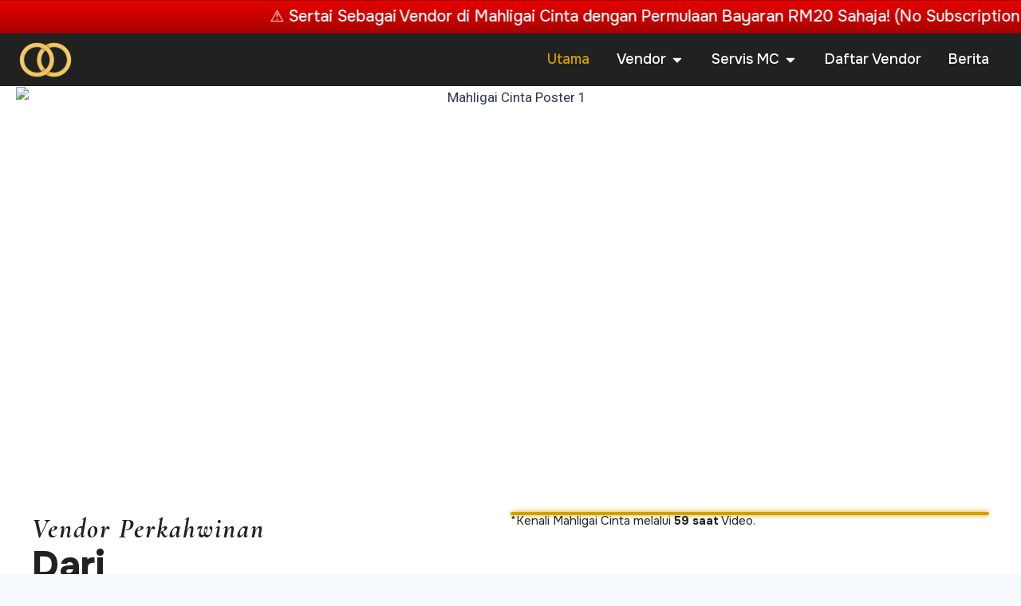

--- FILE ---
content_type: text/html; charset=UTF-8
request_url: https://mahligaicinta.com/
body_size: 62857
content:
<!doctype html>
<html lang="en-US" class="no-js" itemtype="https://schema.org/WebPage" itemscope>
<head>
	<meta charset="UTF-8">
	<meta name="viewport" content="width=device-width, initial-scale=1, minimum-scale=1">
	<title>Mahligai Cinta &#8211; Platform Vendor Perkahwinan #1 Malaysia</title>
<meta name='robots' content='max-image-preview:large' />
<link rel="alternate" type="application/rss+xml" title="Mahligai Cinta &raquo; Feed" href="https://mahligaicinta.com/feed/" />
<link rel="alternate" type="application/rss+xml" title="Mahligai Cinta &raquo; Comments Feed" href="https://mahligaicinta.com/comments/feed/" />
			<script>document.documentElement.classList.remove( 'no-js' );</script>
			<link rel="alternate" title="oEmbed (JSON)" type="application/json+oembed" href="https://mahligaicinta.com/wp-json/oembed/1.0/embed?url=https%3A%2F%2Fmahligaicinta.com%2F" />
<link rel="alternate" title="oEmbed (XML)" type="text/xml+oembed" href="https://mahligaicinta.com/wp-json/oembed/1.0/embed?url=https%3A%2F%2Fmahligaicinta.com%2F&#038;format=xml" />
<style id='wp-img-auto-sizes-contain-inline-css'>
img:is([sizes=auto i],[sizes^="auto," i]){contain-intrinsic-size:3000px 1500px}
/*# sourceURL=wp-img-auto-sizes-contain-inline-css */
</style>

<link rel='stylesheet' id='fluentform-elementor-widget-css' href='https://mahligaicinta.com/wp-content/plugins/fluentform/assets/css/fluent-forms-elementor-widget.css?ver=6.1.12' media='all' />
<style id='wp-emoji-styles-inline-css'>

	img.wp-smiley, img.emoji {
		display: inline !important;
		border: none !important;
		box-shadow: none !important;
		height: 1em !important;
		width: 1em !important;
		margin: 0 0.07em !important;
		vertical-align: -0.1em !important;
		background: none !important;
		padding: 0 !important;
	}
/*# sourceURL=wp-emoji-styles-inline-css */
</style>
<style id='classic-theme-styles-inline-css'>
/*! This file is auto-generated */
.wp-block-button__link{color:#fff;background-color:#32373c;border-radius:9999px;box-shadow:none;text-decoration:none;padding:calc(.667em + 2px) calc(1.333em + 2px);font-size:1.125em}.wp-block-file__button{background:#32373c;color:#fff;text-decoration:none}
/*# sourceURL=/wp-includes/css/classic-themes.min.css */
</style>
<link rel='stylesheet' id='jet-engine-frontend-css' href='https://mahligaicinta.com/wp-content/plugins/jet-engine/assets/css/frontend.css?ver=3.8.1.1' media='all' />
<style id='global-styles-inline-css'>
:root{--wp--preset--aspect-ratio--square: 1;--wp--preset--aspect-ratio--4-3: 4/3;--wp--preset--aspect-ratio--3-4: 3/4;--wp--preset--aspect-ratio--3-2: 3/2;--wp--preset--aspect-ratio--2-3: 2/3;--wp--preset--aspect-ratio--16-9: 16/9;--wp--preset--aspect-ratio--9-16: 9/16;--wp--preset--color--black: #000000;--wp--preset--color--cyan-bluish-gray: #abb8c3;--wp--preset--color--white: #ffffff;--wp--preset--color--pale-pink: #f78da7;--wp--preset--color--vivid-red: #cf2e2e;--wp--preset--color--luminous-vivid-orange: #ff6900;--wp--preset--color--luminous-vivid-amber: #fcb900;--wp--preset--color--light-green-cyan: #7bdcb5;--wp--preset--color--vivid-green-cyan: #00d084;--wp--preset--color--pale-cyan-blue: #8ed1fc;--wp--preset--color--vivid-cyan-blue: #0693e3;--wp--preset--color--vivid-purple: #9b51e0;--wp--preset--color--theme-palette-1: var(--global-palette1);--wp--preset--color--theme-palette-2: var(--global-palette2);--wp--preset--color--theme-palette-3: var(--global-palette3);--wp--preset--color--theme-palette-4: var(--global-palette4);--wp--preset--color--theme-palette-5: var(--global-palette5);--wp--preset--color--theme-palette-6: var(--global-palette6);--wp--preset--color--theme-palette-7: var(--global-palette7);--wp--preset--color--theme-palette-8: var(--global-palette8);--wp--preset--color--theme-palette-9: var(--global-palette9);--wp--preset--color--theme-palette-10: var(--global-palette10);--wp--preset--color--theme-palette-11: var(--global-palette11);--wp--preset--color--theme-palette-12: var(--global-palette12);--wp--preset--color--theme-palette-13: var(--global-palette13);--wp--preset--color--theme-palette-14: var(--global-palette14);--wp--preset--color--theme-palette-15: var(--global-palette15);--wp--preset--gradient--vivid-cyan-blue-to-vivid-purple: linear-gradient(135deg,rgb(6,147,227) 0%,rgb(155,81,224) 100%);--wp--preset--gradient--light-green-cyan-to-vivid-green-cyan: linear-gradient(135deg,rgb(122,220,180) 0%,rgb(0,208,130) 100%);--wp--preset--gradient--luminous-vivid-amber-to-luminous-vivid-orange: linear-gradient(135deg,rgb(252,185,0) 0%,rgb(255,105,0) 100%);--wp--preset--gradient--luminous-vivid-orange-to-vivid-red: linear-gradient(135deg,rgb(255,105,0) 0%,rgb(207,46,46) 100%);--wp--preset--gradient--very-light-gray-to-cyan-bluish-gray: linear-gradient(135deg,rgb(238,238,238) 0%,rgb(169,184,195) 100%);--wp--preset--gradient--cool-to-warm-spectrum: linear-gradient(135deg,rgb(74,234,220) 0%,rgb(151,120,209) 20%,rgb(207,42,186) 40%,rgb(238,44,130) 60%,rgb(251,105,98) 80%,rgb(254,248,76) 100%);--wp--preset--gradient--blush-light-purple: linear-gradient(135deg,rgb(255,206,236) 0%,rgb(152,150,240) 100%);--wp--preset--gradient--blush-bordeaux: linear-gradient(135deg,rgb(254,205,165) 0%,rgb(254,45,45) 50%,rgb(107,0,62) 100%);--wp--preset--gradient--luminous-dusk: linear-gradient(135deg,rgb(255,203,112) 0%,rgb(199,81,192) 50%,rgb(65,88,208) 100%);--wp--preset--gradient--pale-ocean: linear-gradient(135deg,rgb(255,245,203) 0%,rgb(182,227,212) 50%,rgb(51,167,181) 100%);--wp--preset--gradient--electric-grass: linear-gradient(135deg,rgb(202,248,128) 0%,rgb(113,206,126) 100%);--wp--preset--gradient--midnight: linear-gradient(135deg,rgb(2,3,129) 0%,rgb(40,116,252) 100%);--wp--preset--font-size--small: var(--global-font-size-small);--wp--preset--font-size--medium: var(--global-font-size-medium);--wp--preset--font-size--large: var(--global-font-size-large);--wp--preset--font-size--x-large: 42px;--wp--preset--font-size--larger: var(--global-font-size-larger);--wp--preset--font-size--xxlarge: var(--global-font-size-xxlarge);--wp--preset--spacing--20: 0.44rem;--wp--preset--spacing--30: 0.67rem;--wp--preset--spacing--40: 1rem;--wp--preset--spacing--50: 1.5rem;--wp--preset--spacing--60: 2.25rem;--wp--preset--spacing--70: 3.38rem;--wp--preset--spacing--80: 5.06rem;--wp--preset--shadow--natural: 6px 6px 9px rgba(0, 0, 0, 0.2);--wp--preset--shadow--deep: 12px 12px 50px rgba(0, 0, 0, 0.4);--wp--preset--shadow--sharp: 6px 6px 0px rgba(0, 0, 0, 0.2);--wp--preset--shadow--outlined: 6px 6px 0px -3px rgb(255, 255, 255), 6px 6px rgb(0, 0, 0);--wp--preset--shadow--crisp: 6px 6px 0px rgb(0, 0, 0);}:where(.is-layout-flex){gap: 0.5em;}:where(.is-layout-grid){gap: 0.5em;}body .is-layout-flex{display: flex;}.is-layout-flex{flex-wrap: wrap;align-items: center;}.is-layout-flex > :is(*, div){margin: 0;}body .is-layout-grid{display: grid;}.is-layout-grid > :is(*, div){margin: 0;}:where(.wp-block-columns.is-layout-flex){gap: 2em;}:where(.wp-block-columns.is-layout-grid){gap: 2em;}:where(.wp-block-post-template.is-layout-flex){gap: 1.25em;}:where(.wp-block-post-template.is-layout-grid){gap: 1.25em;}.has-black-color{color: var(--wp--preset--color--black) !important;}.has-cyan-bluish-gray-color{color: var(--wp--preset--color--cyan-bluish-gray) !important;}.has-white-color{color: var(--wp--preset--color--white) !important;}.has-pale-pink-color{color: var(--wp--preset--color--pale-pink) !important;}.has-vivid-red-color{color: var(--wp--preset--color--vivid-red) !important;}.has-luminous-vivid-orange-color{color: var(--wp--preset--color--luminous-vivid-orange) !important;}.has-luminous-vivid-amber-color{color: var(--wp--preset--color--luminous-vivid-amber) !important;}.has-light-green-cyan-color{color: var(--wp--preset--color--light-green-cyan) !important;}.has-vivid-green-cyan-color{color: var(--wp--preset--color--vivid-green-cyan) !important;}.has-pale-cyan-blue-color{color: var(--wp--preset--color--pale-cyan-blue) !important;}.has-vivid-cyan-blue-color{color: var(--wp--preset--color--vivid-cyan-blue) !important;}.has-vivid-purple-color{color: var(--wp--preset--color--vivid-purple) !important;}.has-black-background-color{background-color: var(--wp--preset--color--black) !important;}.has-cyan-bluish-gray-background-color{background-color: var(--wp--preset--color--cyan-bluish-gray) !important;}.has-white-background-color{background-color: var(--wp--preset--color--white) !important;}.has-pale-pink-background-color{background-color: var(--wp--preset--color--pale-pink) !important;}.has-vivid-red-background-color{background-color: var(--wp--preset--color--vivid-red) !important;}.has-luminous-vivid-orange-background-color{background-color: var(--wp--preset--color--luminous-vivid-orange) !important;}.has-luminous-vivid-amber-background-color{background-color: var(--wp--preset--color--luminous-vivid-amber) !important;}.has-light-green-cyan-background-color{background-color: var(--wp--preset--color--light-green-cyan) !important;}.has-vivid-green-cyan-background-color{background-color: var(--wp--preset--color--vivid-green-cyan) !important;}.has-pale-cyan-blue-background-color{background-color: var(--wp--preset--color--pale-cyan-blue) !important;}.has-vivid-cyan-blue-background-color{background-color: var(--wp--preset--color--vivid-cyan-blue) !important;}.has-vivid-purple-background-color{background-color: var(--wp--preset--color--vivid-purple) !important;}.has-black-border-color{border-color: var(--wp--preset--color--black) !important;}.has-cyan-bluish-gray-border-color{border-color: var(--wp--preset--color--cyan-bluish-gray) !important;}.has-white-border-color{border-color: var(--wp--preset--color--white) !important;}.has-pale-pink-border-color{border-color: var(--wp--preset--color--pale-pink) !important;}.has-vivid-red-border-color{border-color: var(--wp--preset--color--vivid-red) !important;}.has-luminous-vivid-orange-border-color{border-color: var(--wp--preset--color--luminous-vivid-orange) !important;}.has-luminous-vivid-amber-border-color{border-color: var(--wp--preset--color--luminous-vivid-amber) !important;}.has-light-green-cyan-border-color{border-color: var(--wp--preset--color--light-green-cyan) !important;}.has-vivid-green-cyan-border-color{border-color: var(--wp--preset--color--vivid-green-cyan) !important;}.has-pale-cyan-blue-border-color{border-color: var(--wp--preset--color--pale-cyan-blue) !important;}.has-vivid-cyan-blue-border-color{border-color: var(--wp--preset--color--vivid-cyan-blue) !important;}.has-vivid-purple-border-color{border-color: var(--wp--preset--color--vivid-purple) !important;}.has-vivid-cyan-blue-to-vivid-purple-gradient-background{background: var(--wp--preset--gradient--vivid-cyan-blue-to-vivid-purple) !important;}.has-light-green-cyan-to-vivid-green-cyan-gradient-background{background: var(--wp--preset--gradient--light-green-cyan-to-vivid-green-cyan) !important;}.has-luminous-vivid-amber-to-luminous-vivid-orange-gradient-background{background: var(--wp--preset--gradient--luminous-vivid-amber-to-luminous-vivid-orange) !important;}.has-luminous-vivid-orange-to-vivid-red-gradient-background{background: var(--wp--preset--gradient--luminous-vivid-orange-to-vivid-red) !important;}.has-very-light-gray-to-cyan-bluish-gray-gradient-background{background: var(--wp--preset--gradient--very-light-gray-to-cyan-bluish-gray) !important;}.has-cool-to-warm-spectrum-gradient-background{background: var(--wp--preset--gradient--cool-to-warm-spectrum) !important;}.has-blush-light-purple-gradient-background{background: var(--wp--preset--gradient--blush-light-purple) !important;}.has-blush-bordeaux-gradient-background{background: var(--wp--preset--gradient--blush-bordeaux) !important;}.has-luminous-dusk-gradient-background{background: var(--wp--preset--gradient--luminous-dusk) !important;}.has-pale-ocean-gradient-background{background: var(--wp--preset--gradient--pale-ocean) !important;}.has-electric-grass-gradient-background{background: var(--wp--preset--gradient--electric-grass) !important;}.has-midnight-gradient-background{background: var(--wp--preset--gradient--midnight) !important;}.has-small-font-size{font-size: var(--wp--preset--font-size--small) !important;}.has-medium-font-size{font-size: var(--wp--preset--font-size--medium) !important;}.has-large-font-size{font-size: var(--wp--preset--font-size--large) !important;}.has-x-large-font-size{font-size: var(--wp--preset--font-size--x-large) !important;}
:where(.wp-block-post-template.is-layout-flex){gap: 1.25em;}:where(.wp-block-post-template.is-layout-grid){gap: 1.25em;}
:where(.wp-block-term-template.is-layout-flex){gap: 1.25em;}:where(.wp-block-term-template.is-layout-grid){gap: 1.25em;}
:where(.wp-block-columns.is-layout-flex){gap: 2em;}:where(.wp-block-columns.is-layout-grid){gap: 2em;}
:root :where(.wp-block-pullquote){font-size: 1.5em;line-height: 1.6;}
/*# sourceURL=global-styles-inline-css */
</style>
<style id='hide_field_class_style-inline-css'>
.cfef-hidden , .cfef-hidden-step-field {
					display: none !important;
			 	}
.cfef-hidden {
					display: none !important;
			 	}
/*# sourceURL=hide_field_class_style-inline-css */
</style>
<link rel='stylesheet' id='kadence-global-css' href='https://mahligaicinta.com/wp-content/themes/kadence/assets/css/global.min.css?ver=1.4.3' media='all' />
<style id='kadence-global-inline-css'>
/* Kadence Base CSS */
:root{--global-palette1:#2B6CB0;--global-palette2:#215387;--global-palette3:#1A202C;--global-palette4:#2D3748;--global-palette5:#4A5568;--global-palette6:#718096;--global-palette7:#EDF2F7;--global-palette8:#F7FAFC;--global-palette9:#ffffff;--global-palette10:oklch(from var(--global-palette1) calc(l + 0.10 * (1 - l)) calc(c * 1.00) calc(h + 180) / 100%);--global-palette11:#13612e;--global-palette12:#1159af;--global-palette13:#b82105;--global-palette14:#f7630c;--global-palette15:#f5a524;--global-palette9rgb:255, 255, 255;--global-palette-highlight:var(--global-palette1);--global-palette-highlight-alt:var(--global-palette2);--global-palette-highlight-alt2:var(--global-palette9);--global-palette-btn-bg:var(--global-palette1);--global-palette-btn-bg-hover:var(--global-palette2);--global-palette-btn:var(--global-palette9);--global-palette-btn-hover:var(--global-palette9);--global-palette-btn-sec-bg:var(--global-palette7);--global-palette-btn-sec-bg-hover:var(--global-palette2);--global-palette-btn-sec:var(--global-palette3);--global-palette-btn-sec-hover:var(--global-palette9);--global-body-font-family:-apple-system,BlinkMacSystemFont,"Segoe UI",Roboto,Oxygen-Sans,Ubuntu,Cantarell,"Helvetica Neue",sans-serif, "Apple Color Emoji", "Segoe UI Emoji", "Segoe UI Symbol";--global-heading-font-family:inherit;--global-primary-nav-font-family:inherit;--global-fallback-font:sans-serif;--global-display-fallback-font:sans-serif;--global-content-width:1290px;--global-content-wide-width:calc(1290px + 230px);--global-content-narrow-width:842px;--global-content-edge-padding:1.5rem;--global-content-boxed-padding:2rem;--global-calc-content-width:calc(1290px - var(--global-content-edge-padding) - var(--global-content-edge-padding) );--wp--style--global--content-size:var(--global-calc-content-width);}.wp-site-blocks{--global-vw:calc( 100vw - ( 0.5 * var(--scrollbar-offset)));}:root body.kadence-elementor-colors{--e-global-color-kadence1:var(--global-palette1);--e-global-color-kadence2:var(--global-palette2);--e-global-color-kadence3:var(--global-palette3);--e-global-color-kadence4:var(--global-palette4);--e-global-color-kadence5:var(--global-palette5);--e-global-color-kadence6:var(--global-palette6);--e-global-color-kadence7:var(--global-palette7);--e-global-color-kadence8:var(--global-palette8);--e-global-color-kadence9:var(--global-palette9);--e-global-color-kadence10:var(--global-palette10);--e-global-color-kadence11:var(--global-palette11);--e-global-color-kadence12:var(--global-palette12);--e-global-color-kadence13:var(--global-palette13);--e-global-color-kadence14:var(--global-palette14);--e-global-color-kadence15:var(--global-palette15);}body{background:var(--global-palette8);}body, input, select, optgroup, textarea{font-weight:400;font-size:17px;line-height:1.6;font-family:var(--global-body-font-family);color:var(--global-palette4);}.content-bg, body.content-style-unboxed .site{background:var(--global-palette9);}h1,h2,h3,h4,h5,h6{font-family:var(--global-heading-font-family);}h1{font-weight:700;font-size:32px;line-height:1.5;color:var(--global-palette3);}h2{font-weight:700;font-size:28px;line-height:1.5;color:var(--global-palette3);}h3{font-weight:700;font-size:24px;line-height:1.5;color:var(--global-palette3);}h4{font-weight:700;font-size:22px;line-height:1.5;color:var(--global-palette4);}h5{font-weight:700;font-size:20px;line-height:1.5;color:var(--global-palette4);}h6{font-weight:700;font-size:18px;line-height:1.5;color:var(--global-palette5);}.entry-hero .kadence-breadcrumbs{max-width:1290px;}.site-container, .site-header-row-layout-contained, .site-footer-row-layout-contained, .entry-hero-layout-contained, .comments-area, .alignfull > .wp-block-cover__inner-container, .alignwide > .wp-block-cover__inner-container{max-width:var(--global-content-width);}.content-width-narrow .content-container.site-container, .content-width-narrow .hero-container.site-container{max-width:var(--global-content-narrow-width);}@media all and (min-width: 1520px){.wp-site-blocks .content-container  .alignwide{margin-left:-115px;margin-right:-115px;width:unset;max-width:unset;}}@media all and (min-width: 1102px){.content-width-narrow .wp-site-blocks .content-container .alignwide{margin-left:-130px;margin-right:-130px;width:unset;max-width:unset;}}.content-style-boxed .wp-site-blocks .entry-content .alignwide{margin-left:calc( -1 * var( --global-content-boxed-padding ) );margin-right:calc( -1 * var( --global-content-boxed-padding ) );}.content-area{margin-top:5rem;margin-bottom:5rem;}@media all and (max-width: 1024px){.content-area{margin-top:3rem;margin-bottom:3rem;}}@media all and (max-width: 767px){.content-area{margin-top:2rem;margin-bottom:2rem;}}@media all and (max-width: 1024px){:root{--global-content-boxed-padding:2rem;}}@media all and (max-width: 767px){:root{--global-content-boxed-padding:1.5rem;}}.entry-content-wrap{padding:2rem;}@media all and (max-width: 1024px){.entry-content-wrap{padding:2rem;}}@media all and (max-width: 767px){.entry-content-wrap{padding:1.5rem;}}.entry.single-entry{box-shadow:0px 15px 15px -10px rgba(0,0,0,0.05);}.entry.loop-entry{box-shadow:0px 15px 15px -10px rgba(0,0,0,0.05);}.loop-entry .entry-content-wrap{padding:2rem;}@media all and (max-width: 1024px){.loop-entry .entry-content-wrap{padding:2rem;}}@media all and (max-width: 767px){.loop-entry .entry-content-wrap{padding:1.5rem;}}button, .button, .wp-block-button__link, input[type="button"], input[type="reset"], input[type="submit"], .fl-button, .elementor-button-wrapper .elementor-button, .wc-block-components-checkout-place-order-button, .wc-block-cart__submit{box-shadow:0px 0px 0px -7px rgba(0,0,0,0);}button:hover, button:focus, button:active, .button:hover, .button:focus, .button:active, .wp-block-button__link:hover, .wp-block-button__link:focus, .wp-block-button__link:active, input[type="button"]:hover, input[type="button"]:focus, input[type="button"]:active, input[type="reset"]:hover, input[type="reset"]:focus, input[type="reset"]:active, input[type="submit"]:hover, input[type="submit"]:focus, input[type="submit"]:active, .elementor-button-wrapper .elementor-button:hover, .elementor-button-wrapper .elementor-button:focus, .elementor-button-wrapper .elementor-button:active, .wc-block-cart__submit:hover{box-shadow:0px 15px 25px -7px rgba(0,0,0,0.1);}.kb-button.kb-btn-global-outline.kb-btn-global-inherit{padding-top:calc(px - 2px);padding-right:calc(px - 2px);padding-bottom:calc(px - 2px);padding-left:calc(px - 2px);}@media all and (min-width: 1025px){.transparent-header .entry-hero .entry-hero-container-inner{padding-top:80px;}}@media all and (max-width: 1024px){.mobile-transparent-header .entry-hero .entry-hero-container-inner{padding-top:80px;}}@media all and (max-width: 767px){.mobile-transparent-header .entry-hero .entry-hero-container-inner{padding-top:80px;}}.entry-hero.page-hero-section .entry-header{min-height:200px;}
/* Kadence Header CSS */
@media all and (max-width: 1024px){.mobile-transparent-header #masthead{position:absolute;left:0px;right:0px;z-index:100;}.kadence-scrollbar-fixer.mobile-transparent-header #masthead{right:var(--scrollbar-offset,0);}.mobile-transparent-header #masthead, .mobile-transparent-header .site-top-header-wrap .site-header-row-container-inner, .mobile-transparent-header .site-main-header-wrap .site-header-row-container-inner, .mobile-transparent-header .site-bottom-header-wrap .site-header-row-container-inner{background:transparent;}.site-header-row-tablet-layout-fullwidth, .site-header-row-tablet-layout-standard{padding:0px;}}@media all and (min-width: 1025px){.transparent-header #masthead{position:absolute;left:0px;right:0px;z-index:100;}.transparent-header.kadence-scrollbar-fixer #masthead{right:var(--scrollbar-offset,0);}.transparent-header #masthead, .transparent-header .site-top-header-wrap .site-header-row-container-inner, .transparent-header .site-main-header-wrap .site-header-row-container-inner, .transparent-header .site-bottom-header-wrap .site-header-row-container-inner{background:transparent;}}.site-branding a.brand img{max-width:200px;}.site-branding a.brand img.svg-logo-image{width:200px;}.site-branding{padding:0px 0px 0px 0px;}.site-branding .site-title{font-weight:700;font-size:26px;line-height:1.2;color:var(--global-palette3);}#masthead, #masthead .kadence-sticky-header.item-is-fixed:not(.item-at-start):not(.site-header-row-container):not(.site-main-header-wrap), #masthead .kadence-sticky-header.item-is-fixed:not(.item-at-start) > .site-header-row-container-inner{background:#ffffff;}.site-main-header-inner-wrap{min-height:80px;}.header-navigation[class*="header-navigation-style-underline"] .header-menu-container.primary-menu-container>ul>li>a:after{width:calc( 100% - 1.2em);}.main-navigation .primary-menu-container > ul > li.menu-item > a{padding-left:calc(1.2em / 2);padding-right:calc(1.2em / 2);padding-top:0.6em;padding-bottom:0.6em;color:var(--global-palette5);}.main-navigation .primary-menu-container > ul > li.menu-item .dropdown-nav-special-toggle{right:calc(1.2em / 2);}.main-navigation .primary-menu-container > ul > li.menu-item > a:hover{color:var(--global-palette-highlight);}.main-navigation .primary-menu-container > ul > li.menu-item.current-menu-item > a{color:var(--global-palette3);}.header-navigation .header-menu-container ul ul.sub-menu, .header-navigation .header-menu-container ul ul.submenu{background:var(--global-palette3);box-shadow:0px 2px 13px 0px rgba(0,0,0,0.1);}.header-navigation .header-menu-container ul ul li.menu-item, .header-menu-container ul.menu > li.kadence-menu-mega-enabled > ul > li.menu-item > a{border-bottom:1px solid rgba(255,255,255,0.1);border-radius:0px 0px 0px 0px;}.header-navigation .header-menu-container ul ul li.menu-item > a{width:200px;padding-top:1em;padding-bottom:1em;color:var(--global-palette8);font-size:12px;}.header-navigation .header-menu-container ul ul li.menu-item > a:hover{color:var(--global-palette9);background:var(--global-palette4);border-radius:0px 0px 0px 0px;}.header-navigation .header-menu-container ul ul li.menu-item.current-menu-item > a{color:var(--global-palette9);background:var(--global-palette4);border-radius:0px 0px 0px 0px;}.mobile-toggle-open-container .menu-toggle-open, .mobile-toggle-open-container .menu-toggle-open:focus{color:var(--global-palette5);padding:0.4em 0.6em 0.4em 0.6em;font-size:14px;}.mobile-toggle-open-container .menu-toggle-open.menu-toggle-style-bordered{border:1px solid currentColor;}.mobile-toggle-open-container .menu-toggle-open .menu-toggle-icon{font-size:20px;}.mobile-toggle-open-container .menu-toggle-open:hover, .mobile-toggle-open-container .menu-toggle-open:focus-visible{color:var(--global-palette-highlight);}.mobile-navigation ul li{font-size:14px;}.mobile-navigation ul li a{padding-top:1em;padding-bottom:1em;}.mobile-navigation ul li > a, .mobile-navigation ul li.menu-item-has-children > .drawer-nav-drop-wrap{color:var(--global-palette8);}.mobile-navigation ul li.current-menu-item > a, .mobile-navigation ul li.current-menu-item.menu-item-has-children > .drawer-nav-drop-wrap{color:var(--global-palette-highlight);}.mobile-navigation ul li.menu-item-has-children .drawer-nav-drop-wrap, .mobile-navigation ul li:not(.menu-item-has-children) a{border-bottom:1px solid rgba(255,255,255,0.1);}.mobile-navigation:not(.drawer-navigation-parent-toggle-true) ul li.menu-item-has-children .drawer-nav-drop-wrap button{border-left:1px solid rgba(255,255,255,0.1);}#mobile-drawer .drawer-header .drawer-toggle{padding:0.6em 0.15em 0.6em 0.15em;font-size:24px;}
/* Kadence Footer CSS */
.site-bottom-footer-inner-wrap{padding-top:30px;padding-bottom:30px;grid-column-gap:30px;}.site-bottom-footer-inner-wrap .widget{margin-bottom:30px;}.site-bottom-footer-inner-wrap .site-footer-section:not(:last-child):after{right:calc(-30px / 2);}
/*# sourceURL=kadence-global-inline-css */
</style>
<link rel='stylesheet' id='kadence-header-css' href='https://mahligaicinta.com/wp-content/themes/kadence/assets/css/header.min.css?ver=1.4.3' media='all' />
<link rel='stylesheet' id='kadence-content-css' href='https://mahligaicinta.com/wp-content/themes/kadence/assets/css/content.min.css?ver=1.4.3' media='all' />
<link rel='stylesheet' id='kadence-footer-css' href='https://mahligaicinta.com/wp-content/themes/kadence/assets/css/footer.min.css?ver=1.4.3' media='all' />
<link rel='stylesheet' id='elementor-frontend-css' href='https://mahligaicinta.com/wp-content/plugins/elementor/assets/css/frontend.min.css?ver=3.34.1' media='all' />
<link rel='stylesheet' id='widget-image-css' href='https://mahligaicinta.com/wp-content/plugins/elementor/assets/css/widget-image.min.css?ver=3.34.1' media='all' />
<link rel='stylesheet' id='e-animation-bounce-in-css' href='https://mahligaicinta.com/wp-content/plugins/elementor/assets/lib/animations/styles/e-animation-bounce-in.min.css?ver=3.34.1' media='all' />
<link rel='stylesheet' id='widget-icon-box-css' href='https://mahligaicinta.com/wp-content/plugins/elementor/assets/css/widget-icon-box.min.css?ver=3.34.1' media='all' />
<link rel='stylesheet' id='widget-call-to-action-css' href='https://mahligaicinta.com/wp-content/plugins/elementor-pro/assets/css/widget-call-to-action.min.css?ver=3.34.0' media='all' />
<link rel='stylesheet' id='e-transitions-css' href='https://mahligaicinta.com/wp-content/plugins/elementor-pro/assets/css/conditionals/transitions.min.css?ver=3.34.0' media='all' />
<link rel='stylesheet' id='e-animation-grow-css' href='https://mahligaicinta.com/wp-content/plugins/elementor/assets/lib/animations/styles/e-animation-grow.min.css?ver=3.34.1' media='all' />
<link rel='stylesheet' id='e-animation-fadeIn-css' href='https://mahligaicinta.com/wp-content/plugins/elementor/assets/lib/animations/styles/fadeIn.min.css?ver=3.34.1' media='all' />
<link rel='stylesheet' id='widget-mega-menu-css' href='https://mahligaicinta.com/wp-content/plugins/elementor-pro/assets/css/widget-mega-menu.min.css?ver=3.34.0' media='all' />
<link rel='stylesheet' id='widget-search-css' href='https://mahligaicinta.com/wp-content/plugins/elementor-pro/assets/css/widget-search.min.css?ver=3.34.0' media='all' />
<link rel='stylesheet' id='widget-divider-css' href='https://mahligaicinta.com/wp-content/plugins/elementor/assets/css/widget-divider.min.css?ver=3.34.1' media='all' />
<link rel='stylesheet' id='widget-social-icons-css' href='https://mahligaicinta.com/wp-content/plugins/elementor/assets/css/widget-social-icons.min.css?ver=3.34.1' media='all' />
<link rel='stylesheet' id='e-apple-webkit-css' href='https://mahligaicinta.com/wp-content/plugins/elementor/assets/css/conditionals/apple-webkit.min.css?ver=3.34.1' media='all' />
<link rel='stylesheet' id='widget-heading-css' href='https://mahligaicinta.com/wp-content/plugins/elementor/assets/css/widget-heading.min.css?ver=3.34.1' media='all' />
<link rel='stylesheet' id='e-animation-slideInLeft-css' href='https://mahligaicinta.com/wp-content/plugins/elementor/assets/lib/animations/styles/slideInLeft.min.css?ver=3.34.1' media='all' />
<link rel='stylesheet' id='widget-off-canvas-css' href='https://mahligaicinta.com/wp-content/plugins/elementor-pro/assets/css/widget-off-canvas.min.css?ver=3.34.0' media='all' />
<link rel='stylesheet' id='e-sticky-css' href='https://mahligaicinta.com/wp-content/plugins/elementor-pro/assets/css/modules/sticky.min.css?ver=3.34.0' media='all' />
<link rel='stylesheet' id='widget-icon-list-css' href='https://mahligaicinta.com/wp-content/plugins/elementor/assets/css/widget-icon-list.min.css?ver=3.34.1' media='all' />
<link rel='stylesheet' id='widget-nav-menu-css' href='https://mahligaicinta.com/wp-content/plugins/elementor-pro/assets/css/widget-nav-menu.min.css?ver=3.34.0' media='all' />
<link rel='stylesheet' id='elementor-post-6-css' href='https://mahligaicinta.com/wp-content/uploads/elementor/css/post-6.css?ver=1768118358' media='all' />
<link rel='stylesheet' id='swiper-css' href='https://mahligaicinta.com/wp-content/plugins/elementor/assets/lib/swiper/v8/css/swiper.min.css?ver=8.4.5' media='all' />
<link rel='stylesheet' id='e-swiper-css' href='https://mahligaicinta.com/wp-content/plugins/elementor/assets/css/conditionals/e-swiper.min.css?ver=3.34.1' media='all' />
<link rel='stylesheet' id='widget-image-carousel-css' href='https://mahligaicinta.com/wp-content/plugins/elementor/assets/css/widget-image-carousel.min.css?ver=3.34.1' media='all' />
<link rel='stylesheet' id='e-shapes-css' href='https://mahligaicinta.com/wp-content/plugins/elementor/assets/css/conditionals/shapes.min.css?ver=3.34.1' media='all' />
<link rel='stylesheet' id='widget-animated-headline-css' href='https://mahligaicinta.com/wp-content/plugins/elementor-pro/assets/css/widget-animated-headline.min.css?ver=3.34.0' media='all' />
<link rel='stylesheet' id='e-animation-tada-css' href='https://mahligaicinta.com/wp-content/plugins/elementor/assets/lib/animations/styles/tada.min.css?ver=3.34.1' media='all' />
<link rel='stylesheet' id='e-animation-fadeInLeft-css' href='https://mahligaicinta.com/wp-content/plugins/elementor/assets/lib/animations/styles/fadeInLeft.min.css?ver=3.34.1' media='all' />
<link rel='stylesheet' id='e-animation-bounceInLeft-css' href='https://mahligaicinta.com/wp-content/plugins/elementor/assets/lib/animations/styles/bounceInLeft.min.css?ver=3.34.1' media='all' />
<link rel='stylesheet' id='e-animation-grow-rotate-css' href='https://mahligaicinta.com/wp-content/plugins/elementor/assets/lib/animations/styles/e-animation-grow-rotate.min.css?ver=3.34.1' media='all' />
<link rel='stylesheet' id='widget-video-css' href='https://mahligaicinta.com/wp-content/plugins/elementor/assets/css/widget-video.min.css?ver=3.34.1' media='all' />
<link rel='stylesheet' id='widget-nested-carousel-css' href='https://mahligaicinta.com/wp-content/plugins/elementor-pro/assets/css/widget-nested-carousel.min.css?ver=3.34.0' media='all' />
<link rel='stylesheet' id='widget-star-rating-css' href='https://mahligaicinta.com/wp-content/plugins/elementor/assets/css/widget-star-rating.min.css?ver=3.34.1' media='all' />
<link rel='stylesheet' id='widget-image-box-css' href='https://mahligaicinta.com/wp-content/plugins/elementor/assets/css/widget-image-box.min.css?ver=3.34.1' media='all' />
<link rel='stylesheet' id='elementor-post-185-css' href='https://mahligaicinta.com/wp-content/uploads/elementor/css/post-185.css?ver=1768119601' media='all' />
<link rel='stylesheet' id='elementor-post-507-css' href='https://mahligaicinta.com/wp-content/uploads/elementor/css/post-507.css?ver=1768119601' media='all' />
<link rel='stylesheet' id='elementor-post-84-css' href='https://mahligaicinta.com/wp-content/uploads/elementor/css/post-84.css?ver=1768118358' media='all' />
<link rel='stylesheet' id='elementor-post-95-css' href='https://mahligaicinta.com/wp-content/uploads/elementor/css/post-95.css?ver=1768741377' media='all' />
<link rel='stylesheet' id='elementor-gf-roboto-css' href='https://fonts.googleapis.com/css?family=Roboto:100,100italic,200,200italic,300,300italic,400,400italic,500,500italic,600,600italic,700,700italic,800,800italic,900,900italic&#038;display=swap' media='all' />
<link rel='stylesheet' id='elementor-gf-robotoslab-css' href='https://fonts.googleapis.com/css?family=Roboto+Slab:100,100italic,200,200italic,300,300italic,400,400italic,500,500italic,600,600italic,700,700italic,800,800italic,900,900italic&#038;display=swap' media='all' />
<link rel='stylesheet' id='elementor-gf-cormorant-css' href='https://fonts.googleapis.com/css?family=Cormorant:100,100italic,200,200italic,300,300italic,400,400italic,500,500italic,600,600italic,700,700italic,800,800italic,900,900italic&#038;display=swap' media='all' />
<link rel='stylesheet' id='elementor-gf-onest-css' href='https://fonts.googleapis.com/css?family=Onest:100,100italic,200,200italic,300,300italic,400,400italic,500,500italic,600,600italic,700,700italic,800,800italic,900,900italic&#038;display=swap' media='all' />
<script src="https://mahligaicinta.com/wp-includes/js/jquery/jquery.min.js?ver=3.7.1" id="jquery-core-js"></script>
<script src="https://mahligaicinta.com/wp-includes/js/jquery/jquery-migrate.min.js?ver=3.4.1" id="jquery-migrate-js"></script>
<link rel="https://api.w.org/" href="https://mahligaicinta.com/wp-json/" /><link rel="alternate" title="JSON" type="application/json" href="https://mahligaicinta.com/wp-json/wp/v2/pages/185" /><link rel="EditURI" type="application/rsd+xml" title="RSD" href="https://mahligaicinta.com/xmlrpc.php?rsd" />
<meta name="generator" content="WordPress 6.9" />
<link rel="canonical" href="https://mahligaicinta.com/" />
<link rel='shortlink' href='https://mahligaicinta.com/' />
<meta name="generator" content="Elementor 3.34.1; features: e_font_icon_svg, additional_custom_breakpoints; settings: css_print_method-external, google_font-enabled, font_display-swap">
			<style>
				.e-con.e-parent:nth-of-type(n+4):not(.e-lazyloaded):not(.e-no-lazyload),
				.e-con.e-parent:nth-of-type(n+4):not(.e-lazyloaded):not(.e-no-lazyload) * {
					background-image: none !important;
				}
				@media screen and (max-height: 1024px) {
					.e-con.e-parent:nth-of-type(n+3):not(.e-lazyloaded):not(.e-no-lazyload),
					.e-con.e-parent:nth-of-type(n+3):not(.e-lazyloaded):not(.e-no-lazyload) * {
						background-image: none !important;
					}
				}
				@media screen and (max-height: 640px) {
					.e-con.e-parent:nth-of-type(n+2):not(.e-lazyloaded):not(.e-no-lazyload),
					.e-con.e-parent:nth-of-type(n+2):not(.e-lazyloaded):not(.e-no-lazyload) * {
						background-image: none !important;
					}
				}
			</style>
			<link rel="icon" href="https://mahligaicinta.com/wp-content/uploads/2025/11/Mahligai-Cinta-Logo-150x150.png" sizes="32x32" />
<link rel="icon" href="https://mahligaicinta.com/wp-content/uploads/2025/11/Mahligai-Cinta-Logo-300x300.png" sizes="192x192" />
<link rel="apple-touch-icon" href="https://mahligaicinta.com/wp-content/uploads/2025/11/Mahligai-Cinta-Logo-300x300.png" />
<meta name="msapplication-TileImage" content="https://mahligaicinta.com/wp-content/uploads/2025/11/Mahligai-Cinta-Logo-300x300.png" />
</head>

<body class="home wp-singular page-template-default page page-id-185 wp-custom-logo wp-embed-responsive wp-theme-kadence footer-on-bottom hide-focus-outline link-style-standard content-title-style-hide content-width-fullwidth content-style-unboxed content-vertical-padding-hide non-transparent-header mobile-non-transparent-header kadence-elementor-colors elementor-default elementor-kit-6 elementor-page elementor-page-185">
<div id="wrapper" class="site wp-site-blocks">
			<a class="skip-link screen-reader-text scroll-ignore" href="#main">Skip to content</a>
				<header data-elementor-type="header" data-elementor-id="84" class="elementor elementor-84 elementor-location-header" data-elementor-post-type="elementor_library">
			<div class="elementor-element elementor-element-33b24ac e-con-full e-flex e-con e-parent" data-id="33b24ac" data-element_type="container" data-settings="{&quot;background_background&quot;:&quot;gradient&quot;}">
				<div class="elementor-element elementor-element-073e757 elementor-widget elementor-widget-ucaddon_marquee" data-id="073e757" data-element_type="widget" data-widget_type="ucaddon_marquee.default">
				<div class="elementor-widget-container">
					
<!-- start Text Marquee Effect -->
<style>/* widget: Text Marquee Effect */

#uc_marquee_elementor_073e757{
    box-sizing: border-box;
    white-space: nowrap;
    overflow: hidden;
    box-sizing: border-box;
    margin:0 auto;
    display: flex;
}

#uc_marquee_elementor_073e757 .marquee_text {
        align-items: center;
    justify-content: center;
    transition: all 0.2s ease;
    white-space: nowrap;
}

#uc_marquee_elementor_073e757 a{
  text-decoration:none;
}

#uc_marquee_elementor_073e757 .marquee_text-container {
  
  animation-timing-function: linear;
  animation-iteration-count: infinite;
  
    
  	display: inline-block;
    padding-left: 100%;
  
    /*right to left*/
  	   		
  		animation-name: marquee;
  	  
    /*left to right*/
  	  
    
  /* infinite effect */
    /* end infinite effect */
  
  animation-delay: 250ms;
  
}


/*right to left*/
@keyframes marquee_infinite { 
    0% { transform: translateX(0); }
    100% { transform: translateX(-50%); }
}

/*left to right*/
@keyframes marquee_flip_infinite {
    0% { transform: translateX(-50%); }
    100% { transform: translateX(0); }    
}

/*right to left*/
@keyframes marquee {  
    0% { transform: translateX(0); }
    100% { transform: translateX(-100%); }
}

/*left to right*/
@keyframes marquee_flip { 
    0% { transform: translateX(-100%); }
    100% { transform: translateX(0); }    
}

</style>

<div class="ue_marquee" id="uc_marquee_elementor_073e757">
   <div class="marquee_text-container "> 
    <div class="marquee_text">
      <a href="" >	
        <span>⚠️ Sertai Sebagai Vendor di Mahligai Cinta dengan Permulaan Bayaran RM20 Sahaja! (No Subscription untuk 2026) ⚠️&nbsp;</span>
      </a>	
    </div>
  </div>
</div>
<!-- end Text Marquee Effect -->				</div>
				</div>
				</div>
		<div class="elementor-element elementor-element-3525eb4 e-flex e-con-boxed e-con e-parent" data-id="3525eb4" data-element_type="container" data-settings="{&quot;background_background&quot;:&quot;classic&quot;,&quot;sticky&quot;:&quot;top&quot;,&quot;sticky_on&quot;:[&quot;desktop&quot;,&quot;tablet&quot;,&quot;mobile&quot;],&quot;sticky_offset&quot;:0,&quot;sticky_effects_offset&quot;:0,&quot;sticky_anchor_link_offset&quot;:0}">
					<div class="e-con-inner">
		<div class="elementor-element elementor-element-89937b1 e-con-full e-flex e-con e-child" data-id="89937b1" data-element_type="container">
				<div class="elementor-element elementor-element-f264da9 elementor-widget__width-initial elementor-widget elementor-widget-theme-site-logo elementor-widget-image" data-id="f264da9" data-element_type="widget" data-widget_type="theme-site-logo.default">
											<a href="https://mahligaicinta.com">
			<img fetchpriority="high" width="500" height="500" src="https://mahligaicinta.com/wp-content/uploads/2025/11/Mahligai-Cinta-Logo.png" class="attachment-large size-large wp-image-224" alt="" srcset="https://mahligaicinta.com/wp-content/uploads/2025/11/Mahligai-Cinta-Logo.png 500w, https://mahligaicinta.com/wp-content/uploads/2025/11/Mahligai-Cinta-Logo-300x300.png 300w, https://mahligaicinta.com/wp-content/uploads/2025/11/Mahligai-Cinta-Logo-150x150.png 150w" sizes="(max-width: 500px) 100vw, 500px" />				</a>
											</div>
				</div>
		<div class="elementor-element elementor-element-5b01744 e-con-full e-flex e-con e-child" data-id="5b01744" data-element_type="container">
				<div class="elementor-element elementor-element-827db65 elementor-hidden-tablet elementor-hidden-mobile e-full_width e-n-menu-layout-horizontal e-n-menu-tablet elementor-widget elementor-widget-n-menu" data-id="827db65" data-element_type="widget" data-settings="{&quot;menu_items&quot;:[{&quot;item_title&quot;:&quot;Utama&quot;,&quot;_id&quot;:&quot;978662b&quot;,&quot;item_dropdown_content&quot;:&quot;&quot;,&quot;__dynamic__&quot;:{&quot;item_link&quot;:&quot;[elementor-tag id=\&quot;87b6a2d\&quot; name=\&quot;site-url\&quot; settings=\&quot;%7B%7D\&quot;]&quot;},&quot;item_link&quot;:{&quot;url&quot;:&quot;https:\/\/mahligaicinta.com&quot;,&quot;is_external&quot;:&quot;&quot;,&quot;nofollow&quot;:&quot;&quot;,&quot;custom_attributes&quot;:&quot;&quot;},&quot;item_icon&quot;:{&quot;value&quot;:&quot;&quot;,&quot;library&quot;:&quot;&quot;},&quot;item_icon_active&quot;:null,&quot;element_id&quot;:&quot;&quot;},{&quot;item_title&quot;:&quot;Vendor&quot;,&quot;item_dropdown_content&quot;:&quot;yes&quot;,&quot;_id&quot;:&quot;1b22eb2&quot;,&quot;item_link&quot;:{&quot;url&quot;:&quot;&quot;,&quot;is_external&quot;:&quot;&quot;,&quot;nofollow&quot;:&quot;&quot;,&quot;custom_attributes&quot;:&quot;&quot;},&quot;item_icon&quot;:{&quot;value&quot;:&quot;&quot;,&quot;library&quot;:&quot;&quot;},&quot;item_icon_active&quot;:null,&quot;element_id&quot;:&quot;&quot;},{&quot;item_title&quot;:&quot;Servis MC&quot;,&quot;item_dropdown_content&quot;:&quot;yes&quot;,&quot;_id&quot;:&quot;fdf74b3&quot;,&quot;item_link&quot;:{&quot;url&quot;:&quot;&quot;,&quot;is_external&quot;:&quot;&quot;,&quot;nofollow&quot;:&quot;&quot;,&quot;custom_attributes&quot;:&quot;&quot;},&quot;item_icon&quot;:{&quot;value&quot;:&quot;&quot;,&quot;library&quot;:&quot;&quot;},&quot;item_icon_active&quot;:null,&quot;element_id&quot;:&quot;&quot;},{&quot;_id&quot;:&quot;6a2f5ea&quot;,&quot;item_title&quot;:&quot;Daftar Vendor&quot;,&quot;__dynamic__&quot;:{&quot;item_link&quot;:&quot;[elementor-tag id=\&quot;00fb0aa\&quot; name=\&quot;internal-url\&quot; settings=\&quot;%7B%22type%22%3A%22post%22%2C%22post_id%22%3A%22413%22%7D\&quot;]&quot;},&quot;item_link&quot;:{&quot;url&quot;:&quot;https:\/\/mahligaicinta.com\/daftar-vendor\/&quot;,&quot;is_external&quot;:&quot;&quot;,&quot;nofollow&quot;:&quot;&quot;,&quot;custom_attributes&quot;:&quot;&quot;},&quot;item_dropdown_content&quot;:&quot;no&quot;,&quot;item_icon&quot;:{&quot;value&quot;:&quot;&quot;,&quot;library&quot;:&quot;&quot;},&quot;item_icon_active&quot;:null,&quot;element_id&quot;:&quot;&quot;},{&quot;item_title&quot;:&quot;Berita&quot;,&quot;_id&quot;:&quot;8ef38a4&quot;,&quot;__dynamic__&quot;:{&quot;item_link&quot;:&quot;[elementor-tag id=\&quot;578caea\&quot; name=\&quot;internal-url\&quot; settings=\&quot;%7B%22type%22%3A%22post%22%2C%22post_id%22%3A%221149%22%7D\&quot;]&quot;},&quot;item_link&quot;:{&quot;url&quot;:&quot;https:\/\/mahligaicinta.com\/up-coming\/&quot;,&quot;is_external&quot;:&quot;&quot;,&quot;nofollow&quot;:&quot;&quot;,&quot;custom_attributes&quot;:&quot;&quot;},&quot;item_dropdown_content&quot;:&quot;no&quot;,&quot;item_icon&quot;:{&quot;value&quot;:&quot;&quot;,&quot;library&quot;:&quot;&quot;},&quot;item_icon_active&quot;:null,&quot;element_id&quot;:&quot;&quot;}],&quot;item_position_horizontal&quot;:&quot;end&quot;,&quot;item_position_horizontal_tablet&quot;:&quot;start&quot;,&quot;item_position_horizontal_mobile&quot;:&quot;start&quot;,&quot;menu_toggle_icon_hover_animation&quot;:&quot;grow&quot;,&quot;menu_item_title_distance_from_content&quot;:{&quot;unit&quot;:&quot;px&quot;,&quot;size&quot;:20,&quot;sizes&quot;:[]},&quot;menu_item_title_distance_from_content_tablet&quot;:{&quot;unit&quot;:&quot;px&quot;,&quot;size&quot;:0,&quot;sizes&quot;:[]},&quot;menu_item_title_distance_from_content_mobile&quot;:{&quot;unit&quot;:&quot;px&quot;,&quot;size&quot;:0,&quot;sizes&quot;:[]},&quot;open_animation&quot;:&quot;fadeIn&quot;,&quot;content_width&quot;:&quot;full_width&quot;,&quot;item_layout&quot;:&quot;horizontal&quot;,&quot;open_on&quot;:&quot;hover&quot;,&quot;horizontal_scroll&quot;:&quot;disable&quot;,&quot;breakpoint_selector&quot;:&quot;tablet&quot;}" data-widget_type="mega-menu.default">
							<nav class="e-n-menu" data-widget-number="136" aria-label="Menu">
					<button class="e-n-menu-toggle elementor-animation-grow" id="menu-toggle-136" aria-haspopup="true" aria-expanded="false" aria-controls="menubar-136" aria-label="Menu Toggle">
			<span class="e-n-menu-toggle-icon e-open">
				<svg class="e-font-icon-svg e-eicon-menu-bar" viewBox="0 0 1000 1000" xmlns="http://www.w3.org/2000/svg"><path d="M104 333H896C929 333 958 304 958 271S929 208 896 208H104C71 208 42 237 42 271S71 333 104 333ZM104 583H896C929 583 958 554 958 521S929 458 896 458H104C71 458 42 487 42 521S71 583 104 583ZM104 833H896C929 833 958 804 958 771S929 708 896 708H104C71 708 42 737 42 771S71 833 104 833Z"></path></svg>			</span>
			<span class="e-n-menu-toggle-icon e-close">
				<svg class="e-font-icon-svg e-eicon-close" viewBox="0 0 1000 1000" xmlns="http://www.w3.org/2000/svg"><path d="M742 167L500 408 258 167C246 154 233 150 217 150 196 150 179 158 167 167 154 179 150 196 150 212 150 229 154 242 171 254L408 500 167 742C138 771 138 800 167 829 196 858 225 858 254 829L496 587 738 829C750 842 767 846 783 846 800 846 817 842 829 829 842 817 846 804 846 783 846 767 842 750 829 737L588 500 833 258C863 229 863 200 833 171 804 137 775 137 742 167Z"></path></svg>			</span>
		</button>
					<div class="e-n-menu-wrapper" id="menubar-136" aria-labelledby="menu-toggle-136">
				<ul class="e-n-menu-heading">
								<li class="e-n-menu-item">
				<div id="e-n-menu-title-1361" class="e-n-menu-title e-current">
					<a class="e-n-menu-title-container e-focus e-link" href="https://mahligaicinta.com" aria-current="page">												<span class="e-n-menu-title-text">
							Utama						</span>
					</a>									</div>
							</li>
					<li class="e-n-menu-item">
				<div id="e-n-menu-title-1362" class="e-n-menu-title">
					<div class="e-n-menu-title-container">												<span class="e-n-menu-title-text">
							Vendor						</span>
					</div>											<button id="e-n-menu-dropdown-icon-1362" class="e-n-menu-dropdown-icon e-focus" data-tab-index="2" aria-haspopup="true" aria-expanded="false" aria-controls="e-n-menu-content-1362" >
							<span class="e-n-menu-dropdown-icon-opened">
								<svg aria-hidden="true" class="e-font-icon-svg e-fas-caret-up" viewBox="0 0 320 512" xmlns="http://www.w3.org/2000/svg"><path d="M288.662 352H31.338c-17.818 0-26.741-21.543-14.142-34.142l128.662-128.662c7.81-7.81 20.474-7.81 28.284 0l128.662 128.662c12.6 12.599 3.676 34.142-14.142 34.142z"></path></svg>								<span class="elementor-screen-only">Close Vendor</span>
							</span>
							<span class="e-n-menu-dropdown-icon-closed">
								<svg aria-hidden="true" class="e-font-icon-svg e-fas-caret-down" viewBox="0 0 320 512" xmlns="http://www.w3.org/2000/svg"><path d="M31.3 192h257.3c17.8 0 26.7 21.5 14.1 34.1L174.1 354.8c-7.8 7.8-20.5 7.8-28.3 0L17.2 226.1C4.6 213.5 13.5 192 31.3 192z"></path></svg>								<span class="elementor-screen-only">Open Vendor</span>
							</span>
						</button>
									</div>
									<div class="e-n-menu-content">
						<div id="e-n-menu-content-1362" data-tab-index="2" aria-labelledby="e-n-menu-dropdown-icon-1362" class="elementor-element elementor-element-4b7c379 e-flex e-con-boxed e-con e-child" data-id="4b7c379" data-element_type="container" data-settings="{&quot;background_background&quot;:&quot;classic&quot;}">
					<div class="e-con-inner">
		<div class="elementor-element elementor-element-1911e02 e-con-full e-flex e-con e-child" data-id="1911e02" data-element_type="container">
				<div class="elementor-element elementor-element-30d6378 elementor-widget elementor-widget-button" data-id="30d6378" data-element_type="widget" data-widget_type="button.default">
										<a class="elementor-button elementor-button-link elementor-size-sm" href="https://mahligaicinta.com/vendor-mc/">
						<span class="elementor-button-content-wrapper">
									<span class="elementor-button-text">Vendor Mahligai Cinta</span>
					</span>
					</a>
								</div>
		<div class="elementor-element elementor-element-bfe936e e-grid e-con-full e-con e-child" data-id="bfe936e" data-element_type="container">
				<div class="elementor-element elementor-element-dafb2d6 elementor-view-stacked elementor-position-inline-start elementor-shape-circle elementor-mobile-position-block-start elementor-widget elementor-widget-icon-box" data-id="dafb2d6" data-element_type="widget" data-widget_type="icon-box.default">
							<div class="elementor-icon-box-wrapper">

						<div class="elementor-icon-box-icon">
				<a href="https://mahligaicinta.com/categories-vendor/wedding-hall/" class="elementor-icon elementor-animation-bounce-in" tabindex="-1" aria-label="Wedding Hall">
				<svg aria-hidden="true" class="e-font-icon-svg e-fas-archway" viewBox="0 0 576 512" xmlns="http://www.w3.org/2000/svg"><path d="M560 448h-16V96H32v352H16.02c-8.84 0-16 7.16-16 16v32c0 8.84 7.16 16 16 16H176c8.84 0 16-7.16 16-16V320c0-53.02 42.98-96 96-96s96 42.98 96 96l.02 160v16c0 8.84 7.16 16 16 16H560c8.84 0 16-7.16 16-16v-32c0-8.84-7.16-16-16-16zm0-448H16C7.16 0 0 7.16 0 16v32c0 8.84 7.16 16 16 16h544c8.84 0 16-7.16 16-16V16c0-8.84-7.16-16-16-16z"></path></svg>				</a>
			</div>
			
						<div class="elementor-icon-box-content">

									<h3 class="elementor-icon-box-title">
						<a href="https://mahligaicinta.com/categories-vendor/wedding-hall/" >
							Wedding Hall						</a>
					</h3>
				
									<p class="elementor-icon-box-description">
						Dewan &amp; lokasi majlis impian.					</p>
				
			</div>
			
		</div>
						</div>
				<div class="elementor-element elementor-element-30911ca elementor-view-stacked elementor-position-inline-start elementor-shape-circle elementor-mobile-position-block-start elementor-widget elementor-widget-icon-box" data-id="30911ca" data-element_type="widget" data-widget_type="icon-box.default">
							<div class="elementor-icon-box-wrapper">

						<div class="elementor-icon-box-icon">
				<a href="https://mahligaicinta.com/categories-vendor/catering/" class="elementor-icon elementor-animation-bounce-in" tabindex="-1" aria-label="Catering">
				<svg aria-hidden="true" class="e-font-icon-svg e-fas-bread-slice" viewBox="0 0 576 512" xmlns="http://www.w3.org/2000/svg"><path d="M288 0C108 0 0 93.4 0 169.14 0 199.44 24.24 224 64 224v256c0 17.67 16.12 32 36 32h376c19.88 0 36-14.33 36-32V224c39.76 0 64-24.56 64-54.86C576 93.4 468 0 288 0z"></path></svg>				</a>
			</div>
			
						<div class="elementor-icon-box-content">

									<h3 class="elementor-icon-box-title">
						<a href="https://mahligaicinta.com/categories-vendor/catering/" >
							Catering						</a>
					</h3>
				
									<p class="elementor-icon-box-description">
						Hidangan lazat untuk tetamu.					</p>
				
			</div>
			
		</div>
						</div>
				<div class="elementor-element elementor-element-3dcf1da elementor-view-stacked elementor-position-inline-start elementor-shape-circle elementor-mobile-position-block-start elementor-widget elementor-widget-icon-box" data-id="3dcf1da" data-element_type="widget" data-widget_type="icon-box.default">
							<div class="elementor-icon-box-wrapper">

						<div class="elementor-icon-box-icon">
				<a href="https://mahligaicinta.com/categories-vendor/busana/" class="elementor-icon elementor-animation-bounce-in" tabindex="-1" aria-label="Busana Pengantin">
				<svg aria-hidden="true" class="e-font-icon-svg e-fas-hanukiah" viewBox="0 0 640 512" xmlns="http://www.w3.org/2000/svg"><path d="M232 160c-4.42 0-8 3.58-8 8v120h32V168c0-4.42-3.58-8-8-8h-16zm-64 0c-4.42 0-8 3.58-8 8v120h32V168c0-4.42-3.58-8-8-8h-16zm224 0c-4.42 0-8 3.58-8 8v120h32V168c0-4.42-3.58-8-8-8h-16zm64 0c-4.42 0-8 3.58-8 8v120h32V168c0-4.42-3.58-8-8-8h-16zm88 8c0-4.42-3.58-8-8-8h-16c-4.42 0-8 3.58-8 8v120h32V168zm-440-8c-4.42 0-8 3.58-8 8v120h32V168c0-4.42-3.58-8-8-8h-16zm520 0h-32c-8.84 0-16 7.16-16 16v112c0 17.67-14.33 32-32 32H352V128c0-8.84-7.16-16-16-16h-32c-8.84 0-16 7.16-16 16v192H96c-17.67 0-32-14.33-32-32V176c0-8.84-7.16-16-16-16H16c-8.84 0-16 7.16-16 16v112c0 53.02 42.98 96 96 96h192v64H112c-8.84 0-16 7.16-16 16v32c0 8.84 7.16 16 16 16h416c8.84 0 16-7.16 16-16v-32c0-8.84-7.16-16-16-16H352v-64h192c53.02 0 96-42.98 96-96V176c0-8.84-7.16-16-16-16zm-16-32c13.25 0 24-11.94 24-26.67S608 48 608 48s-24 38.61-24 53.33S594.75 128 608 128zm-576 0c13.25 0 24-11.94 24-26.67S32 48 32 48 8 86.61 8 101.33 18.75 128 32 128zm288-48c13.25 0 24-11.94 24-26.67S320 0 320 0s-24 38.61-24 53.33S306.75 80 320 80zm-208 48c13.25 0 24-11.94 24-26.67S112 48 112 48s-24 38.61-24 53.33S98.75 128 112 128zm64 0c13.25 0 24-11.94 24-26.67S176 48 176 48s-24 38.61-24 53.33S162.75 128 176 128zm64 0c13.25 0 24-11.94 24-26.67S240 48 240 48s-24 38.61-24 53.33S226.75 128 240 128zm160 0c13.25 0 24-11.94 24-26.67S400 48 400 48s-24 38.61-24 53.33S386.75 128 400 128zm64 0c13.25 0 24-11.94 24-26.67S464 48 464 48s-24 38.61-24 53.33S450.75 128 464 128zm64 0c13.25 0 24-11.94 24-26.67S528 48 528 48s-24 38.61-24 53.33S514.75 128 528 128z"></path></svg>				</a>
			</div>
			
						<div class="elementor-icon-box-content">

									<h3 class="elementor-icon-box-title">
						<a href="https://mahligaicinta.com/categories-vendor/busana/" >
							Busana Pengantin						</a>
					</h3>
				
									<p class="elementor-icon-box-description">
						Pakaian nikah &amp; sanding eksklusif.					</p>
				
			</div>
			
		</div>
						</div>
				<div class="elementor-element elementor-element-e499e1d elementor-view-stacked elementor-position-inline-start elementor-shape-circle elementor-mobile-position-block-start elementor-widget elementor-widget-icon-box" data-id="e499e1d" data-element_type="widget" data-widget_type="icon-box.default">
							<div class="elementor-icon-box-wrapper">

						<div class="elementor-icon-box-icon">
				<a href="https://mahligaicinta.com/categories-vendor/doorgift/" class="elementor-icon elementor-animation-bounce-in" tabindex="-1" aria-label="Doorgift">
				<svg aria-hidden="true" class="e-font-icon-svg e-fas-gifts" viewBox="0 0 640 512" xmlns="http://www.w3.org/2000/svg"><path d="M240.6 194.1c1.9-30.8 17.3-61.2 44-79.8C279.4 103.5 268.7 96 256 96h-29.4l30.7-22c7.2-5.1 8.9-15.1 3.7-22.3l-9.3-13c-5.1-7.2-15.1-8.9-22.3-3.7l-32 22.9 11.5-30.6c3.1-8.3-1.1-17.5-9.4-20.6l-15-5.6c-8.3-3.1-17.5 1.1-20.6 9.4l-19.9 53-19.9-53.1C121 2.1 111.8-2.1 103.5 1l-15 5.6C80.2 9.7 76 19 79.2 27.2l11.5 30.6L58.6 35c-7.2-5.1-17.2-3.5-22.3 3.7l-9.3 13c-5.1 7.2-3.5 17.2 3.7 22.3l30.7 22H32c-17.7 0-32 14.3-32 32v352c0 17.7 14.3 32 32 32h168.9c-5.5-9.5-8.9-20.3-8.9-32V256c0-29.9 20.8-55 48.6-61.9zM224 480c0 17.7 14.3 32 32 32h160V384H224v96zm224 32h160c17.7 0 32-14.3 32-32v-96H448v128zm160-288h-20.4c2.6-7.6 4.4-15.5 4.4-23.8 0-35.5-27-72.2-72.1-72.2-48.1 0-75.9 47.7-87.9 75.3-12.1-27.6-39.9-75.3-87.9-75.3-45.1 0-72.1 36.7-72.1 72.2 0 8.3 1.7 16.2 4.4 23.8H256c-17.7 0-32 14.3-32 32v96h192V224h15.3l.7-.2.7.2H448v128h192v-96c0-17.7-14.3-32-32-32zm-272 0c-2.7-1.4-5.1-3-7.2-4.8-7.3-6.4-8.8-13.8-8.8-19 0-9.7 6.4-24.2 24.1-24.2 18.7 0 35.6 27.4 44.5 48H336zm199.2-4.8c-2.1 1.8-4.5 3.4-7.2 4.8h-52.6c8.8-20.3 25.8-48 44.5-48 17.7 0 24.1 14.5 24.1 24.2 0 5.2-1.5 12.6-8.8 19z"></path></svg>				</a>
			</div>
			
						<div class="elementor-icon-box-content">

									<h3 class="elementor-icon-box-title">
						<a href="https://mahligaicinta.com/categories-vendor/doorgift/" >
							Doorgift						</a>
					</h3>
				
									<p class="elementor-icon-box-description">
						Cenderahati comel &amp; bermakna.					</p>
				
			</div>
			
		</div>
						</div>
				<div class="elementor-element elementor-element-1e189a6 elementor-view-stacked elementor-position-inline-start elementor-shape-circle elementor-mobile-position-block-start elementor-widget elementor-widget-icon-box" data-id="1e189a6" data-element_type="widget" data-widget_type="icon-box.default">
							<div class="elementor-icon-box-wrapper">

						<div class="elementor-icon-box-icon">
				<a href="https://mahligaicinta.com/categories-vendor/photographer/" class="elementor-icon elementor-animation-bounce-in" tabindex="-1" aria-label="Photographer">
				<svg aria-hidden="true" class="e-font-icon-svg e-fas-camera-retro" viewBox="0 0 512 512" xmlns="http://www.w3.org/2000/svg"><path d="M48 32C21.5 32 0 53.5 0 80v352c0 26.5 21.5 48 48 48h416c26.5 0 48-21.5 48-48V80c0-26.5-21.5-48-48-48H48zm0 32h106c3.3 0 6 2.7 6 6v20c0 3.3-2.7 6-6 6H38c-3.3 0-6-2.7-6-6V80c0-8.8 7.2-16 16-16zm426 96H38c-3.3 0-6-2.7-6-6v-36c0-3.3 2.7-6 6-6h138l30.2-45.3c1.1-1.7 3-2.7 5-2.7H464c8.8 0 16 7.2 16 16v74c0 3.3-2.7 6-6 6zM256 424c-66.2 0-120-53.8-120-120s53.8-120 120-120 120 53.8 120 120-53.8 120-120 120zm0-208c-48.5 0-88 39.5-88 88s39.5 88 88 88 88-39.5 88-88-39.5-88-88-88zm-48 104c-8.8 0-16-7.2-16-16 0-35.3 28.7-64 64-64 8.8 0 16 7.2 16 16s-7.2 16-16 16c-17.6 0-32 14.4-32 32 0 8.8-7.2 16-16 16z"></path></svg>				</a>
			</div>
			
						<div class="elementor-icon-box-content">

									<h3 class="elementor-icon-box-title">
						<a href="https://mahligaicinta.com/categories-vendor/photographer/" >
							Photographer						</a>
					</h3>
				
									<p class="elementor-icon-box-description">
						Abadikan detik bahagia anda.					</p>
				
			</div>
			
		</div>
						</div>
				<div class="elementor-element elementor-element-c896f23 elementor-view-stacked elementor-position-inline-start elementor-shape-circle elementor-mobile-position-block-start elementor-widget elementor-widget-icon-box" data-id="c896f23" data-element_type="widget" data-widget_type="icon-box.default">
							<div class="elementor-icon-box-wrapper">

						<div class="elementor-icon-box-icon">
				<span  class="elementor-icon elementor-animation-bounce-in">
				<svg aria-hidden="true" class="e-font-icon-svg e-fas-clipboard-list" viewBox="0 0 384 512" xmlns="http://www.w3.org/2000/svg"><path d="M336 64h-80c0-35.3-28.7-64-64-64s-64 28.7-64 64H48C21.5 64 0 85.5 0 112v352c0 26.5 21.5 48 48 48h288c26.5 0 48-21.5 48-48V112c0-26.5-21.5-48-48-48zM96 424c-13.3 0-24-10.7-24-24s10.7-24 24-24 24 10.7 24 24-10.7 24-24 24zm0-96c-13.3 0-24-10.7-24-24s10.7-24 24-24 24 10.7 24 24-10.7 24-24 24zm0-96c-13.3 0-24-10.7-24-24s10.7-24 24-24 24 10.7 24 24-10.7 24-24 24zm96-192c13.3 0 24 10.7 24 24s-10.7 24-24 24-24-10.7-24-24 10.7-24 24-24zm128 368c0 4.4-3.6 8-8 8H168c-4.4 0-8-3.6-8-8v-16c0-4.4 3.6-8 8-8h144c4.4 0 8 3.6 8 8v16zm0-96c0 4.4-3.6 8-8 8H168c-4.4 0-8-3.6-8-8v-16c0-4.4 3.6-8 8-8h144c4.4 0 8 3.6 8 8v16zm0-96c0 4.4-3.6 8-8 8H168c-4.4 0-8-3.6-8-8v-16c0-4.4 3.6-8 8-8h144c4.4 0 8 3.6 8 8v16z"></path></svg>				</span>
			</div>
			
						<div class="elementor-icon-box-content">

									<h3 class="elementor-icon-box-title">
						<span  >
							Wedding Planner						</span>
					</h3>
				
									<p class="elementor-icon-box-description">
						Urus majlis tanpa stres.					</p>
				
			</div>
			
		</div>
						</div>
				<div class="elementor-element elementor-element-a847922 elementor-view-stacked elementor-position-inline-start elementor-shape-circle elementor-mobile-position-block-start elementor-widget elementor-widget-icon-box" data-id="a847922" data-element_type="widget" data-widget_type="icon-box.default">
							<div class="elementor-icon-box-wrapper">

						<div class="elementor-icon-box-icon">
				<a href="https://mahligaicinta.com/categories-vendor/make-up-artist/" class="elementor-icon elementor-animation-bounce-in" tabindex="-1" aria-label="Make Up Artist">
				<svg aria-hidden="true" class="e-font-icon-svg e-fas-air-freshener" viewBox="0 0 384 512" xmlns="http://www.w3.org/2000/svg"><path d="M378.94 321.41L284.7 224h49.22c15.3 0 23.66-16.6 13.86-27.53L234.45 69.96c3.43-6.61 5.55-14 5.55-21.96 0-26.51-21.49-48-48-48s-48 21.49-48 48c0 7.96 2.12 15.35 5.55 21.96L36.22 196.47C26.42 207.4 34.78 224 50.08 224H99.3L5.06 321.41C-6.69 333.56 3.34 352 21.7 352H160v32H48c-8.84 0-16 7.16-16 16v96c0 8.84 7.16 16 16 16h288c8.84 0 16-7.16 16-16v-96c0-8.84-7.16-16-16-16H224v-32h138.3c18.36 0 28.39-18.44 16.64-30.59zM192 31.98c8.85 0 16.02 7.17 16.02 16.02 0 8.84-7.17 16.02-16.02 16.02S175.98 56.84 175.98 48c0-8.85 7.17-16.02 16.02-16.02zM304 432v32H80v-32h224z"></path></svg>				</a>
			</div>
			
						<div class="elementor-icon-box-content">

									<h3 class="elementor-icon-box-title">
						<a href="https://mahligaicinta.com/categories-vendor/make-up-artist/" >
							Make Up Artist						</a>
					</h3>
				
									<p class="elementor-icon-box-description">
						Sentuhan seri pengantin.					</p>
				
			</div>
			
		</div>
						</div>
				<div class="elementor-element elementor-element-625ea06 elementor-view-stacked elementor-position-inline-start elementor-shape-circle elementor-mobile-position-block-start elementor-widget elementor-widget-icon-box" data-id="625ea06" data-element_type="widget" data-widget_type="icon-box.default">
							<div class="elementor-icon-box-wrapper">

						<div class="elementor-icon-box-icon">
				<span  class="elementor-icon elementor-animation-bounce-in">
				<svg aria-hidden="true" class="e-font-icon-svg e-fas-grin-hearts" viewBox="0 0 496 512" xmlns="http://www.w3.org/2000/svg"><path d="M248 8C111 8 0 119 0 256s111 248 248 248 248-111 248-248S385 8 248 8zM90.4 183.6c6.7-17.6 26.7-26.7 44.9-21.9l7.1 1.9 2-7.1c5-18.1 22.8-30.9 41.5-27.9 21.4 3.4 34.4 24.2 28.8 44.5L195.3 243c-1.2 4.5-5.9 7.2-10.5 6l-70.2-18.2c-20.4-5.4-31.9-27-24.2-47.2zM248 432c-60.6 0-134.5-38.3-143.8-93.3-2-11.8 9.2-21.5 20.7-17.9C155.1 330.5 200 336 248 336s92.9-5.5 123.1-15.2c11.4-3.6 22.6 6.1 20.7 17.9-9.3 55-83.2 93.3-143.8 93.3zm133.4-201.3l-70.2 18.2c-4.5 1.2-9.2-1.5-10.5-6L281.3 173c-5.6-20.3 7.4-41.1 28.8-44.5 18.6-3 36.4 9.8 41.5 27.9l2 7.1 7.1-1.9c18.2-4.7 38.2 4.3 44.9 21.9 7.7 20.3-3.8 41.9-24.2 47.2z"></path></svg>				</span>
			</div>
			
						<div class="elementor-icon-box-content">

									<h3 class="elementor-icon-box-title">
						<span  >
							Bunga &amp; Dekorasi						</span>
					</h3>
				
									<p class="elementor-icon-box-description">
						Hiasan pelamin &amp; dewan cantik.					</p>
				
			</div>
			
		</div>
						</div>
				<div class="elementor-element elementor-element-738f6ab elementor-view-stacked elementor-position-inline-start elementor-shape-circle elementor-mobile-position-block-start elementor-widget elementor-widget-icon-box" data-id="738f6ab" data-element_type="widget" data-widget_type="icon-box.default">
							<div class="elementor-icon-box-wrapper">

						<div class="elementor-icon-box-icon">
				<a href="https://mahligaicinta.com/categories-vendor/inai-henna/" class="elementor-icon elementor-animation-bounce-in" tabindex="-1" aria-label="Inai / Henna">
				<svg aria-hidden="true" class="e-font-icon-svg e-fas-fingerprint" viewBox="0 0 512 512" xmlns="http://www.w3.org/2000/svg"><path d="M256.12 245.96c-13.25 0-24 10.74-24 24 1.14 72.25-8.14 141.9-27.7 211.55-2.73 9.72 2.15 30.49 23.12 30.49 10.48 0 20.11-6.92 23.09-17.52 13.53-47.91 31.04-125.41 29.48-224.52.01-13.25-10.73-24-23.99-24zm-.86-81.73C194 164.16 151.25 211.3 152.1 265.32c.75 47.94-3.75 95.91-13.37 142.55-2.69 12.98 5.67 25.69 18.64 28.36 13.05 2.67 25.67-5.66 28.36-18.64 10.34-50.09 15.17-101.58 14.37-153.02-.41-25.95 19.92-52.49 54.45-52.34 31.31.47 57.15 25.34 57.62 55.47.77 48.05-2.81 96.33-10.61 143.55-2.17 13.06 6.69 25.42 19.76 27.58 19.97 3.33 26.81-15.1 27.58-19.77 8.28-50.03 12.06-101.21 11.27-152.11-.88-55.8-47.94-101.88-104.91-102.72zm-110.69-19.78c-10.3-8.34-25.37-6.8-33.76 3.48-25.62 31.5-39.39 71.28-38.75 112 .59 37.58-2.47 75.27-9.11 112.05-2.34 13.05 6.31 25.53 19.36 27.89 20.11 3.5 27.07-14.81 27.89-19.36 7.19-39.84 10.5-80.66 9.86-121.33-.47-29.88 9.2-57.88 28-80.97 8.35-10.28 6.79-25.39-3.49-33.76zm109.47-62.33c-15.41-.41-30.87 1.44-45.78 4.97-12.89 3.06-20.87 15.98-17.83 28.89 3.06 12.89 16 20.83 28.89 17.83 11.05-2.61 22.47-3.77 34-3.69 75.43 1.13 137.73 61.5 138.88 134.58.59 37.88-1.28 76.11-5.58 113.63-1.5 13.17 7.95 25.08 21.11 26.58 16.72 1.95 25.51-11.88 26.58-21.11a929.06 929.06 0 0 0 5.89-119.85c-1.56-98.75-85.07-180.33-186.16-181.83zm252.07 121.45c-2.86-12.92-15.51-21.2-28.61-18.27-12.94 2.86-21.12 15.66-18.26 28.61 4.71 21.41 4.91 37.41 4.7 61.6-.11 13.27 10.55 24.09 23.8 24.2h.2c13.17 0 23.89-10.61 24-23.8.18-22.18.4-44.11-5.83-72.34zm-40.12-90.72C417.29 43.46 337.6 1.29 252.81.02 183.02-.82 118.47 24.91 70.46 72.94 24.09 119.37-.9 181.04.14 246.65l-.12 21.47c-.39 13.25 10.03 24.31 23.28 24.69.23.02.48.02.72.02 12.92 0 23.59-10.3 23.97-23.3l.16-23.64c-.83-52.5 19.16-101.86 56.28-139 38.76-38.8 91.34-59.67 147.68-58.86 69.45 1.03 134.73 35.56 174.62 92.39 7.61 10.86 22.56 13.45 33.42 5.86 10.84-7.62 13.46-22.59 5.84-33.43z"></path></svg>				</a>
			</div>
			
						<div class="elementor-icon-box-content">

									<h3 class="elementor-icon-box-title">
						<a href="https://mahligaicinta.com/categories-vendor/inai-henna/" >
							Inai / Henna						</a>
					</h3>
				
									<p class="elementor-icon-box-description">
						Ukiran inai cantik &amp; tahan lama.					</p>
				
			</div>
			
		</div>
						</div>
				<div class="elementor-element elementor-element-9819da9 elementor-view-stacked elementor-position-inline-start elementor-shape-circle elementor-mobile-position-block-start elementor-widget elementor-widget-icon-box" data-id="9819da9" data-element_type="widget" data-widget_type="icon-box.default">
							<div class="elementor-icon-box-wrapper">

						<div class="elementor-icon-box-icon">
				<a href="https://mahligaicinta.com/categories-vendor/makanan-sampingan/" class="elementor-icon elementor-animation-bounce-in" tabindex="-1" aria-label="Makanan Sampingan">
				<svg aria-hidden="true" class="e-font-icon-svg e-fas-cookie-bite" viewBox="0 0 512 512" xmlns="http://www.w3.org/2000/svg"><path d="M510.52 255.82c-69.97-.85-126.47-57.69-126.47-127.86-70.17 0-127-56.49-127.86-126.45-27.26-4.14-55.13.3-79.72 12.82l-69.13 35.22a132.221 132.221 0 0 0-57.79 57.81l-35.1 68.88a132.645 132.645 0 0 0-12.82 80.95l12.08 76.27a132.521 132.521 0 0 0 37.16 72.96l54.77 54.76a132.036 132.036 0 0 0 72.71 37.06l76.71 12.15c27.51 4.36 55.7-.11 80.53-12.76l69.13-35.21a132.273 132.273 0 0 0 57.79-57.81l35.1-68.88c12.56-24.64 17.01-52.58 12.91-79.91zM176 368c-17.67 0-32-14.33-32-32s14.33-32 32-32 32 14.33 32 32-14.33 32-32 32zm32-160c-17.67 0-32-14.33-32-32s14.33-32 32-32 32 14.33 32 32-14.33 32-32 32zm160 128c-17.67 0-32-14.33-32-32s14.33-32 32-32 32 14.33 32 32-14.33 32-32 32z"></path></svg>				</a>
			</div>
			
						<div class="elementor-icon-box-content">

									<h3 class="elementor-icon-box-title">
						<a href="https://mahligaicinta.com/categories-vendor/makanan-sampingan/" >
							Makanan Sampingan						</a>
					</h3>
				
									<p class="elementor-icon-box-description">
						Kudapan ringan memeriahkan majlis.					</p>
				
			</div>
			
		</div>
						</div>
				<div class="elementor-element elementor-element-6fc72e6 elementor-view-stacked elementor-position-inline-start elementor-shape-circle elementor-mobile-position-block-start elementor-widget elementor-widget-icon-box" data-id="6fc72e6" data-element_type="widget" data-widget_type="icon-box.default">
							<div class="elementor-icon-box-wrapper">

						<div class="elementor-icon-box-icon">
				<a href="https://mahligaicinta.com/categories-vendor/wedding-cake/" class="elementor-icon elementor-animation-bounce-in" tabindex="-1" aria-label="Wedding Cake">
				<svg aria-hidden="true" class="e-font-icon-svg e-fas-birthday-cake" viewBox="0 0 448 512" xmlns="http://www.w3.org/2000/svg"><path d="M448 384c-28.02 0-31.26-32-74.5-32-43.43 0-46.825 32-74.75 32-27.695 0-31.454-32-74.75-32-42.842 0-47.218 32-74.5 32-28.148 0-31.202-32-74.75-32-43.547 0-46.653 32-74.75 32v-80c0-26.5 21.5-48 48-48h16V112h64v144h64V112h64v144h64V112h64v144h16c26.5 0 48 21.5 48 48v80zm0 128H0v-96c43.356 0 46.767-32 74.75-32 27.951 0 31.253 32 74.75 32 42.843 0 47.217-32 74.5-32 28.148 0 31.201 32 74.75 32 43.357 0 46.767-32 74.75-32 27.488 0 31.252 32 74.5 32v96zM96 96c-17.75 0-32-14.25-32-32 0-31 32-23 32-64 12 0 32 29.5 32 56s-14.25 40-32 40zm128 0c-17.75 0-32-14.25-32-32 0-31 32-23 32-64 12 0 32 29.5 32 56s-14.25 40-32 40zm128 0c-17.75 0-32-14.25-32-32 0-31 32-23 32-64 12 0 32 29.5 32 56s-14.25 40-32 40z"></path></svg>				</a>
			</div>
			
						<div class="elementor-icon-box-content">

									<h3 class="elementor-icon-box-title">
						<a href="https://mahligaicinta.com/categories-vendor/wedding-cake/" >
							Wedding Cake						</a>
					</h3>
				
									<p class="elementor-icon-box-description">
						Kek kahwin eksklusif &amp; elegan.					</p>
				
			</div>
			
		</div>
						</div>
				<div class="elementor-element elementor-element-cd5ff14 elementor-view-stacked elementor-position-inline-start elementor-shape-circle elementor-mobile-position-block-start elementor-widget elementor-widget-icon-box" data-id="cd5ff14" data-element_type="widget" data-widget_type="icon-box.default">
							<div class="elementor-icon-box-wrapper">

						<div class="elementor-icon-box-icon">
				<span  class="elementor-icon elementor-animation-bounce-in">
				<svg aria-hidden="true" class="e-font-icon-svg e-fas-ring" viewBox="0 0 512 512" xmlns="http://www.w3.org/2000/svg"><path d="M256 64C110.06 64 0 125.91 0 208v98.13C0 384.48 114.62 448 256 448s256-63.52 256-141.87V208c0-82.09-110.06-144-256-144zm0 64c106.04 0 192 35.82 192 80 0 9.26-3.97 18.12-10.91 26.39C392.15 208.21 328.23 192 256 192s-136.15 16.21-181.09 42.39C67.97 226.12 64 217.26 64 208c0-44.18 85.96-80 192-80zM120.43 264.64C155.04 249.93 201.64 240 256 240s100.96 9.93 135.57 24.64C356.84 279.07 308.93 288 256 288s-100.84-8.93-135.57-23.36z"></path></svg>				</span>
			</div>
			
						<div class="elementor-icon-box-content">

									<h3 class="elementor-icon-box-title">
						<span  >
							Cenderamata / Cincin 						</span>
					</h3>
				
									<p class="elementor-icon-box-description">
						Hiasan &amp; Cenderamata					</p>
				
			</div>
			
		</div>
						</div>
				</div>
				</div>
					</div>
				</div>
							</div>
							</li>
					<li class="e-n-menu-item">
				<div id="e-n-menu-title-1363" class="e-n-menu-title">
					<div class="e-n-menu-title-container">												<span class="e-n-menu-title-text">
							Servis MC						</span>
					</div>											<button id="e-n-menu-dropdown-icon-1363" class="e-n-menu-dropdown-icon e-focus" data-tab-index="3" aria-haspopup="true" aria-expanded="false" aria-controls="e-n-menu-content-1363" >
							<span class="e-n-menu-dropdown-icon-opened">
								<svg aria-hidden="true" class="e-font-icon-svg e-fas-caret-up" viewBox="0 0 320 512" xmlns="http://www.w3.org/2000/svg"><path d="M288.662 352H31.338c-17.818 0-26.741-21.543-14.142-34.142l128.662-128.662c7.81-7.81 20.474-7.81 28.284 0l128.662 128.662c12.6 12.599 3.676 34.142-14.142 34.142z"></path></svg>								<span class="elementor-screen-only">Close Servis MC</span>
							</span>
							<span class="e-n-menu-dropdown-icon-closed">
								<svg aria-hidden="true" class="e-font-icon-svg e-fas-caret-down" viewBox="0 0 320 512" xmlns="http://www.w3.org/2000/svg"><path d="M31.3 192h257.3c17.8 0 26.7 21.5 14.1 34.1L174.1 354.8c-7.8 7.8-20.5 7.8-28.3 0L17.2 226.1C4.6 213.5 13.5 192 31.3 192z"></path></svg>								<span class="elementor-screen-only">Open Servis MC</span>
							</span>
						</button>
									</div>
									<div class="e-n-menu-content">
						<div id="e-n-menu-content-1363" data-tab-index="3" aria-labelledby="e-n-menu-dropdown-icon-1363" class="elementor-element elementor-element-70118e7 e-flex e-con-boxed e-con e-child" data-id="70118e7" data-element_type="container" data-settings="{&quot;background_background&quot;:&quot;classic&quot;}">
					<div class="e-con-inner">
		<div class="elementor-element elementor-element-f9eae48 e-con-full e-flex e-con e-child" data-id="f9eae48" data-element_type="container">
				<div class="elementor-element elementor-element-a0fad45 elementor-cta--skin-cover elementor-cta--sequenced-animation elementor-cta--valign-bottom elementor-animated-content elementor-widget elementor-widget-call-to-action" data-id="a0fad45" data-element_type="widget" data-widget_type="call-to-action.default">
							<div class="elementor-cta">
					<div class="elementor-cta__bg-wrapper">
				<div class="elementor-cta__bg elementor-bg" style="background-image: url(https://mahligaicinta.com/wp-content/uploads/2025/11/05123720-26865140-1604181399664039-7107575373369442304-n_cover_1080x719-AR03RGR1OkiJZDlN.avif);" role="img" aria-label="05123720-26865140-1604181399664039-7107575373369442304-n_cover_1080x719-AR03RGR1OkiJZDlN"></div>
				<div class="elementor-cta__bg-overlay"></div>
			</div>
							<div class="elementor-cta__content">
				
									<h2 class="elementor-cta__title elementor-cta__content-item elementor-content-item elementor-animated-item--move-right">
						Platform Kahwin Terbesar!					</h2>
				
				
									<div class="elementor-cta__button-wrapper elementor-cta__content-item elementor-content-item elementor-animated-item--move-right">
					<a class="elementor-cta__button elementor-button elementor-size-">
						Baca lebih lanjut					</a>
					</div>
							</div>
						</div>
						</div>
				</div>
		<div class="elementor-element elementor-element-4f8d882 e-con-full e-flex e-con e-child" data-id="4f8d882" data-element_type="container">
				<div class="elementor-element elementor-element-7706c13 elementor-widget elementor-widget-button" data-id="7706c13" data-element_type="widget" data-widget_type="button.default">
										<a class="elementor-button elementor-size-sm" role="button">
						<span class="elementor-button-content-wrapper">
									<span class="elementor-button-text">Mahligai Cinta</span>
					</span>
					</a>
								</div>
		<div class="elementor-element elementor-element-675862b e-con-full e-flex e-con e-child" data-id="675862b" data-element_type="container">
		<div class="elementor-element elementor-element-5154148 e-con-full e-flex e-con e-child" data-id="5154148" data-element_type="container">
				<div class="elementor-element elementor-element-73366c8 elementor-view-stacked elementor-position-inline-start elementor-shape-circle elementor-mobile-position-block-start elementor-widget elementor-widget-icon-box" data-id="73366c8" data-element_type="widget" data-widget_type="icon-box.default">
							<div class="elementor-icon-box-wrapper">

						<div class="elementor-icon-box-icon">
				<a href="https://mahligaicinta.com/about/" class="elementor-icon elementor-animation-bounce-in" tabindex="-1" aria-label="Pengenalan MC">
				<svg aria-hidden="true" class="e-font-icon-svg e-fas-comment-dots" viewBox="0 0 512 512" xmlns="http://www.w3.org/2000/svg"><path d="M256 32C114.6 32 0 125.1 0 240c0 49.6 21.4 95 57 130.7C44.5 421.1 2.7 466 2.2 466.5c-2.2 2.3-2.8 5.7-1.5 8.7S4.8 480 8 480c66.3 0 116-31.8 140.6-51.4 32.7 12.3 69 19.4 107.4 19.4 141.4 0 256-93.1 256-208S397.4 32 256 32zM128 272c-17.7 0-32-14.3-32-32s14.3-32 32-32 32 14.3 32 32-14.3 32-32 32zm128 0c-17.7 0-32-14.3-32-32s14.3-32 32-32 32 14.3 32 32-14.3 32-32 32zm128 0c-17.7 0-32-14.3-32-32s14.3-32 32-32 32 14.3 32 32-14.3 32-32 32z"></path></svg>				</a>
			</div>
			
						<div class="elementor-icon-box-content">

									<h3 class="elementor-icon-box-title">
						<a href="https://mahligaicinta.com/about/" >
							Pengenalan MC						</a>
					</h3>
				
									<p class="elementor-icon-box-description">
						Kenapa Mahligai CInta?					</p>
				
			</div>
			
		</div>
						</div>
				</div>
		<div class="elementor-element elementor-element-843c534 e-con-full e-flex e-con e-child" data-id="843c534" data-element_type="container">
				<div class="elementor-element elementor-element-48592d7 elementor-view-stacked elementor-position-inline-start elementor-shape-circle elementor-mobile-position-block-start elementor-widget elementor-widget-icon-box" data-id="48592d7" data-element_type="widget" data-widget_type="icon-box.default">
							<div class="elementor-icon-box-wrapper">

						<div class="elementor-icon-box-icon">
				<a href="https://mahligaicinta.com/up-coming/" class="elementor-icon elementor-animation-bounce-in" tabindex="-1" aria-label="E-Community">
				<svg aria-hidden="true" class="e-font-icon-svg e-fas-address-card" viewBox="0 0 576 512" xmlns="http://www.w3.org/2000/svg"><path d="M528 32H48C21.5 32 0 53.5 0 80v352c0 26.5 21.5 48 48 48h480c26.5 0 48-21.5 48-48V80c0-26.5-21.5-48-48-48zm-352 96c35.3 0 64 28.7 64 64s-28.7 64-64 64-64-28.7-64-64 28.7-64 64-64zm112 236.8c0 10.6-10 19.2-22.4 19.2H86.4C74 384 64 375.4 64 364.8v-19.2c0-31.8 30.1-57.6 67.2-57.6h5c12.3 5.1 25.7 8 39.8 8s27.6-2.9 39.8-8h5c37.1 0 67.2 25.8 67.2 57.6v19.2zM512 312c0 4.4-3.6 8-8 8H360c-4.4 0-8-3.6-8-8v-16c0-4.4 3.6-8 8-8h144c4.4 0 8 3.6 8 8v16zm0-64c0 4.4-3.6 8-8 8H360c-4.4 0-8-3.6-8-8v-16c0-4.4 3.6-8 8-8h144c4.4 0 8 3.6 8 8v16zm0-64c0 4.4-3.6 8-8 8H360c-4.4 0-8-3.6-8-8v-16c0-4.4 3.6-8 8-8h144c4.4 0 8 3.6 8 8v16z"></path></svg>				</a>
			</div>
			
						<div class="elementor-icon-box-content">

									<h3 class="elementor-icon-box-title">
						<a href="https://mahligaicinta.com/up-coming/" >
							E-Community						</a>
					</h3>
				
									<p class="elementor-icon-box-description">
						Sertai Cummunity MC					</p>
				
			</div>
			
		</div>
						</div>
				</div>
		<div class="elementor-element elementor-element-f8606a6 e-con-full e-flex e-con e-child" data-id="f8606a6" data-element_type="container">
				<div class="elementor-element elementor-element-b8b6441 elementor-view-stacked elementor-position-inline-start elementor-shape-circle elementor-mobile-position-block-start elementor-widget elementor-widget-icon-box" data-id="b8b6441" data-element_type="widget" data-widget_type="icon-box.default">
							<div class="elementor-icon-box-wrapper">

						<div class="elementor-icon-box-icon">
				<a href="https://mahligaicinta.com/up-coming/" class="elementor-icon elementor-animation-bounce-in" tabindex="-1" aria-label="Kursus Kahwin">
				<svg aria-hidden="true" class="e-font-icon-svg e-fas-tasks" viewBox="0 0 512 512" xmlns="http://www.w3.org/2000/svg"><path d="M139.61 35.5a12 12 0 0 0-17 0L58.93 98.81l-22.7-22.12a12 12 0 0 0-17 0L3.53 92.41a12 12 0 0 0 0 17l47.59 47.4a12.78 12.78 0 0 0 17.61 0l15.59-15.62L156.52 69a12.09 12.09 0 0 0 .09-17zm0 159.19a12 12 0 0 0-17 0l-63.68 63.72-22.7-22.1a12 12 0 0 0-17 0L3.53 252a12 12 0 0 0 0 17L51 316.5a12.77 12.77 0 0 0 17.6 0l15.7-15.69 72.2-72.22a12 12 0 0 0 .09-16.9zM64 368c-26.49 0-48.59 21.5-48.59 48S37.53 464 64 464a48 48 0 0 0 0-96zm432 16H208a16 16 0 0 0-16 16v32a16 16 0 0 0 16 16h288a16 16 0 0 0 16-16v-32a16 16 0 0 0-16-16zm0-320H208a16 16 0 0 0-16 16v32a16 16 0 0 0 16 16h288a16 16 0 0 0 16-16V80a16 16 0 0 0-16-16zm0 160H208a16 16 0 0 0-16 16v32a16 16 0 0 0 16 16h288a16 16 0 0 0 16-16v-32a16 16 0 0 0-16-16z"></path></svg>				</a>
			</div>
			
						<div class="elementor-icon-box-content">

									<h3 class="elementor-icon-box-title">
						<a href="https://mahligaicinta.com/up-coming/" >
							Kursus Kahwin						</a>
					</h3>
				
									<p class="elementor-icon-box-description">
						Sertai Kursus Kahwin Kami!					</p>
				
			</div>
			
		</div>
						</div>
				</div>
		<div class="elementor-element elementor-element-37d4a0e e-con-full e-flex e-con e-child" data-id="37d4a0e" data-element_type="container">
				<div class="elementor-element elementor-element-c64edab elementor-view-stacked elementor-position-inline-start elementor-shape-circle elementor-mobile-position-block-start elementor-widget elementor-widget-icon-box" data-id="c64edab" data-element_type="widget" data-widget_type="icon-box.default">
							<div class="elementor-icon-box-wrapper">

						<div class="elementor-icon-box-icon">
				<a href="https://mahligaicinta.com/up-coming/" class="elementor-icon elementor-animation-bounce-in" tabindex="-1" aria-label="Affiliate MC">
				<svg aria-hidden="true" class="e-font-icon-svg e-fas-certificate" viewBox="0 0 512 512" xmlns="http://www.w3.org/2000/svg"><path d="M458.622 255.92l45.985-45.005c13.708-12.977 7.316-36.039-10.664-40.339l-62.65-15.99 17.661-62.015c4.991-17.838-11.829-34.663-29.661-29.671l-61.994 17.667-15.984-62.671C337.085.197 313.765-6.276 300.99 7.228L256 53.57 211.011 7.229c-12.63-13.351-36.047-7.234-40.325 10.668l-15.984 62.671-61.995-17.667C74.87 57.907 58.056 74.738 63.046 92.572l17.661 62.015-62.65 15.99C.069 174.878-6.31 197.944 7.392 210.915l45.985 45.005-45.985 45.004c-13.708 12.977-7.316 36.039 10.664 40.339l62.65 15.99-17.661 62.015c-4.991 17.838 11.829 34.663 29.661 29.671l61.994-17.667 15.984 62.671c4.439 18.575 27.696 24.018 40.325 10.668L256 458.61l44.989 46.001c12.5 13.488 35.987 7.486 40.325-10.668l15.984-62.671 61.994 17.667c17.836 4.994 34.651-11.837 29.661-29.671l-17.661-62.015 62.65-15.99c17.987-4.302 24.366-27.367 10.664-40.339l-45.984-45.004z"></path></svg>				</a>
			</div>
			
						<div class="elementor-icon-box-content">

									<h3 class="elementor-icon-box-title">
						<a href="https://mahligaicinta.com/up-coming/" >
							Affiliate MC						</a>
					</h3>
				
									<p class="elementor-icon-box-description">
						Jana Pendapatan Bersama					</p>
				
			</div>
			
		</div>
						</div>
				</div>
				</div>
				</div>
					</div>
				</div>
							</div>
							</li>
					<li class="e-n-menu-item">
				<div id="e-n-menu-title-1364" class="e-n-menu-title">
					<a class="e-n-menu-title-container e-focus e-link" href="https://mahligaicinta.com/daftar-vendor/">												<span class="e-n-menu-title-text">
							Daftar Vendor						</span>
					</a>									</div>
							</li>
					<li class="e-n-menu-item">
				<div id="e-n-menu-title-1365" class="e-n-menu-title">
					<a class="e-n-menu-title-container e-focus e-link" href="https://mahligaicinta.com/up-coming/">												<span class="e-n-menu-title-text">
							Berita						</span>
					</a>									</div>
							</li>
						</ul>
			</div>
		</nav>
						</div>
				<div class="elementor-element elementor-element-9719953 elementor-widget elementor-widget-off-canvas" data-id="9719953" data-element_type="widget" data-settings="{&quot;entrance_animation&quot;:&quot;slideInLeft&quot;,&quot;exit_animation&quot;:&quot;slideInLeft&quot;,&quot;is_not_close_on_overlay&quot;:&quot;yes&quot;,&quot;prevent_scroll&quot;:&quot;yes&quot;}" data-widget_type="off-canvas.default">
							<div id="off-canvas-9719953" class="e-off-canvas" role="dialog" aria-hidden="true" aria-label="Off-Canvas" aria-modal="true" inert="" data-delay-child-handlers="true">
			<div class="e-off-canvas__overlay"></div>
			<div class="e-off-canvas__main">
				<div class="e-off-canvas__content">
					<div class="elementor-element elementor-element-cd0c8d2 e-con-full e-flex e-con e-child" data-id="cd0c8d2" data-element_type="container" data-settings="{&quot;background_background&quot;:&quot;classic&quot;}">
		<div class="elementor-element elementor-element-9646959 e-flex e-con-boxed e-con e-child" data-id="9646959" data-element_type="container">
					<div class="e-con-inner">
		<div class="elementor-element elementor-element-8979fee e-con-full e-flex e-con e-child" data-id="8979fee" data-element_type="container">
				<div class="elementor-element elementor-element-362f9ed elementor-view-default elementor-widget elementor-widget-icon" data-id="362f9ed" data-element_type="widget" data-widget_type="icon.default">
							<div class="elementor-icon-wrapper">
			<a class="elementor-icon" href="#elementor-action%3Aaction%3Doff_canvas%3Aclose%26settings%3DeyJpZCI6Ijk3MTk5NTMiLCJkaXNwbGF5TW9kZSI6ImNsb3NlIn0%3D">
			<svg aria-hidden="true" class="e-font-icon-svg e-fas-angle-double-left" viewBox="0 0 448 512" xmlns="http://www.w3.org/2000/svg"><path d="M223.7 239l136-136c9.4-9.4 24.6-9.4 33.9 0l22.6 22.6c9.4 9.4 9.4 24.6 0 33.9L319.9 256l96.4 96.4c9.4 9.4 9.4 24.6 0 33.9L393.7 409c-9.4 9.4-24.6 9.4-33.9 0l-136-136c-9.5-9.4-9.5-24.6-.1-34zm-192 34l136 136c9.4 9.4 24.6 9.4 33.9 0l22.6-22.6c9.4-9.4 9.4-24.6 0-33.9L127.9 256l96.4-96.4c9.4-9.4 9.4-24.6 0-33.9L201.7 103c-9.4-9.4-24.6-9.4-33.9 0l-136 136c-9.5 9.4-9.5 24.6-.1 34z"></path></svg>			</a>
		</div>
						</div>
		<div class="elementor-element elementor-element-35ce7d2 e-con-full e-flex e-con e-child" data-id="35ce7d2" data-element_type="container">
				<div class="elementor-element elementor-element-8e7ea31 elementor-widget elementor-widget-image" data-id="8e7ea31" data-element_type="widget" data-widget_type="image.default">
															<img fetchpriority="high" width="500" height="500" src="https://mahligaicinta.com/wp-content/uploads/2025/11/Mahligai-Cinta-Logo.png" class="attachment-large size-large wp-image-224" alt="" srcset="https://mahligaicinta.com/wp-content/uploads/2025/11/Mahligai-Cinta-Logo.png 500w, https://mahligaicinta.com/wp-content/uploads/2025/11/Mahligai-Cinta-Logo-300x300.png 300w, https://mahligaicinta.com/wp-content/uploads/2025/11/Mahligai-Cinta-Logo-150x150.png 150w" sizes="(max-width: 500px) 100vw, 500px" />															</div>
				<div class="elementor-element elementor-element-f962393 elementor-widget elementor-widget-search" data-id="f962393" data-element_type="widget" data-settings="{&quot;submit_trigger&quot;:&quot;key_enter&quot;,&quot;pagination_type_options&quot;:&quot;none&quot;}" data-widget_type="search.default">
							<search class="e-search hidden" role="search">
			<form class="e-search-form" action="https://mahligaicinta.com" method="get">

				
				<label class="e-search-label" for="search-f962393">
					<span class="elementor-screen-only">
						Search					</span>
					<svg aria-hidden="true" class="e-font-icon-svg e-fas-search" viewBox="0 0 512 512" xmlns="http://www.w3.org/2000/svg"><path d="M505 442.7L405.3 343c-4.5-4.5-10.6-7-17-7H372c27.6-35.3 44-79.7 44-128C416 93.1 322.9 0 208 0S0 93.1 0 208s93.1 208 208 208c48.3 0 92.7-16.4 128-44v16.3c0 6.4 2.5 12.5 7 17l99.7 99.7c9.4 9.4 24.6 9.4 33.9 0l28.3-28.3c9.4-9.4 9.4-24.6.1-34zM208 336c-70.7 0-128-57.2-128-128 0-70.7 57.2-128 128-128 70.7 0 128 57.2 128 128 0 70.7-57.2 128-128 128z"></path></svg>				</label>

				<div class="e-search-input-wrapper">
					<input id="search-f962393" placeholder="Search Vendor..." class="e-search-input" type="search" name="s" value="" autocomplete="off" role="combobox" aria-autocomplete="list" aria-expanded="false" aria-controls="results-f962393" aria-haspopup="listbox">
					<svg aria-hidden="true" class="e-font-icon-svg e-fas-times" viewBox="0 0 352 512" xmlns="http://www.w3.org/2000/svg"><path d="M242.72 256l100.07-100.07c12.28-12.28 12.28-32.19 0-44.48l-22.24-22.24c-12.28-12.28-32.19-12.28-44.48 0L176 189.28 75.93 89.21c-12.28-12.28-32.19-12.28-44.48 0L9.21 111.45c-12.28 12.28-12.28 32.19 0 44.48L109.28 256 9.21 356.07c-12.28 12.28-12.28 32.19 0 44.48l22.24 22.24c12.28 12.28 32.2 12.28 44.48 0L176 322.72l100.07 100.07c12.28 12.28 32.2 12.28 44.48 0l22.24-22.24c12.28-12.28 12.28-32.19 0-44.48L242.72 256z"></path></svg>										<output id="results-f962393" class="e-search-results-container hide-loader" aria-live="polite" aria-atomic="true" aria-label="Results for search" tabindex="0">
						<div class="e-search-results"></div>
											</output>
									</div>
				
				
				<button class="e-search-submit elementor-screen-only " type="submit" aria-label="Search">
					
									</button>
				<input type="hidden" name="e_search_props" value="f962393-84">
			</form>
		</search>
						</div>
				<div class="elementor-element elementor-element-f1f8387 elementor-widget elementor-widget-text-editor" data-id="f1f8387" data-element_type="widget" data-widget_type="text-editor.default">
									<p>*Search: Business Name, Services, Address etc</p>								</div>
				</div>
		<div class="elementor-element elementor-element-b99ac20 e-con-full e-flex e-con e-child" data-id="b99ac20" data-element_type="container">
		<div class="elementor-element elementor-element-9dc3759 e-con-full e-flex e-con e-child" data-id="9dc3759" data-element_type="container">
				<div class="elementor-element elementor-element-ab415dd elementor-view-stacked elementor-position-inline-start elementor-shape-circle elementor-widget elementor-widget-icon-box" data-id="ab415dd" data-element_type="widget" data-widget_type="icon-box.default">
							<div class="elementor-icon-box-wrapper">

						<div class="elementor-icon-box-icon">
				<a href="https://mahligaicinta.com/about/" class="elementor-icon elementor-animation-bounce-in" tabindex="-1" aria-label="About Us">
				<svg aria-hidden="true" class="e-font-icon-svg e-fas-smile-wink" viewBox="0 0 496 512" xmlns="http://www.w3.org/2000/svg"><path d="M0 256c0 137 111 248 248 248s248-111 248-248S385 8 248 8 0 119 0 256zm200-48c0 17.7-14.3 32-32 32s-32-14.3-32-32 14.3-32 32-32 32 14.3 32 32zm158.5 16.5c-14.8-13.2-46.2-13.2-61 0L288 233c-8.3 7.4-21.6.4-19.8-10.8 4-25.2 34.2-42.1 59.9-42.1S384 197 388 222.2c1.7 11.1-11.4 18.3-19.8 10.8l-9.7-8.5zM157.8 325.8C180.2 352.7 213 368 248 368s67.8-15.4 90.2-42.2c13.6-16.2 38.1 4.2 24.6 20.5C334.3 380.4 292.5 400 248 400s-86.3-19.6-114.8-53.8c-13.5-16.3 11.2-36.7 24.6-20.4z"></path></svg>				</a>
			</div>
			
						<div class="elementor-icon-box-content">

									<h3 class="elementor-icon-box-title">
						<a href="https://mahligaicinta.com/about/" >
							About Us						</a>
					</h3>
				
				
			</div>
			
		</div>
						</div>
				<div class="elementor-element elementor-element-b61d081 elementor-view-stacked elementor-position-inline-start elementor-shape-circle elementor-widget elementor-widget-icon-box" data-id="b61d081" data-element_type="widget" data-widget_type="icon-box.default">
							<div class="elementor-icon-box-wrapper">

						<div class="elementor-icon-box-icon">
				<a href="https://mahligaicinta.com/vendor-mc/" class="elementor-icon elementor-animation-bounce-in" tabindex="-1" aria-label="Vendor Kahwin">
				<svg aria-hidden="true" class="e-font-icon-svg e-fas-sort-alpha-down" viewBox="0 0 448 512" xmlns="http://www.w3.org/2000/svg"><path d="M176 352h-48V48a16 16 0 0 0-16-16H80a16 16 0 0 0-16 16v304H16c-14.19 0-21.36 17.24-11.29 27.31l80 96a16 16 0 0 0 22.62 0l80-96C197.35 369.26 190.22 352 176 352zm240-64H288a16 16 0 0 0-16 16v32a16 16 0 0 0 16 16h56l-61.26 70.45A32 32 0 0 0 272 446.37V464a16 16 0 0 0 16 16h128a16 16 0 0 0 16-16v-32a16 16 0 0 0-16-16h-56l61.26-70.45A32 32 0 0 0 432 321.63V304a16 16 0 0 0-16-16zm31.06-85.38l-59.27-160A16 16 0 0 0 372.72 32h-41.44a16 16 0 0 0-15.07 10.62l-59.27 160A16 16 0 0 0 272 224h24.83a16 16 0 0 0 15.23-11.08l4.42-12.92h71l4.41 12.92A16 16 0 0 0 407.16 224H432a16 16 0 0 0 15.06-21.38zM335.61 144L352 96l16.39 48z"></path></svg>				</a>
			</div>
			
						<div class="elementor-icon-box-content">

									<h3 class="elementor-icon-box-title">
						<a href="https://mahligaicinta.com/vendor-mc/" >
							Vendor Kahwin						</a>
					</h3>
				
				
			</div>
			
		</div>
						</div>
				<div class="elementor-element elementor-element-be6e979 elementor-view-stacked elementor-position-inline-start elementor-shape-circle elementor-widget elementor-widget-icon-box" data-id="be6e979" data-element_type="widget" data-widget_type="icon-box.default">
							<div class="elementor-icon-box-wrapper">

						<div class="elementor-icon-box-icon">
				<a href="https://mahligaicinta.com/contact/" class="elementor-icon elementor-animation-bounce-in" tabindex="-1" aria-label="Sokongan Pengguna">
				<svg aria-hidden="true" class="e-font-icon-svg e-fas-headset" viewBox="0 0 512 512" xmlns="http://www.w3.org/2000/svg"><path d="M192 208c0-17.67-14.33-32-32-32h-16c-35.35 0-64 28.65-64 64v48c0 35.35 28.65 64 64 64h16c17.67 0 32-14.33 32-32V208zm176 144c35.35 0 64-28.65 64-64v-48c0-35.35-28.65-64-64-64h-16c-17.67 0-32 14.33-32 32v112c0 17.67 14.33 32 32 32h16zM256 0C113.18 0 4.58 118.83 0 256v16c0 8.84 7.16 16 16 16h16c8.84 0 16-7.16 16-16v-16c0-114.69 93.31-208 208-208s208 93.31 208 208h-.12c.08 2.43.12 165.72.12 165.72 0 23.35-18.93 42.28-42.28 42.28H320c0-26.51-21.49-48-48-48h-32c-26.51 0-48 21.49-48 48s21.49 48 48 48h181.72c49.86 0 90.28-40.42 90.28-90.28V256C507.42 118.83 398.82 0 256 0z"></path></svg>				</a>
			</div>
			
						<div class="elementor-icon-box-content">

									<h3 class="elementor-icon-box-title">
						<a href="https://mahligaicinta.com/contact/" >
							Sokongan Pengguna						</a>
					</h3>
				
				
			</div>
			
		</div>
						</div>
				<div class="elementor-element elementor-element-7a02d13 elementor-view-stacked elementor-position-inline-start elementor-shape-circle elementor-widget elementor-widget-icon-box" data-id="7a02d13" data-element_type="widget" data-widget_type="icon-box.default">
							<div class="elementor-icon-box-wrapper">

						<div class="elementor-icon-box-icon">
				<a href="https://mahligaicinta.com/song-mc/" class="elementor-icon elementor-animation-bounce-in" tabindex="-1" aria-label="Lagu - Mahligai Cinta">
				<svg aria-hidden="true" class="e-font-icon-svg e-fas-music" viewBox="0 0 512 512" xmlns="http://www.w3.org/2000/svg"><path d="M470.38 1.51L150.41 96A32 32 0 0 0 128 126.51v261.41A139 139 0 0 0 96 384c-53 0-96 28.66-96 64s43 64 96 64 96-28.66 96-64V214.32l256-75v184.61a138.4 138.4 0 0 0-32-3.93c-53 0-96 28.66-96 64s43 64 96 64 96-28.65 96-64V32a32 32 0 0 0-41.62-30.49z"></path></svg>				</a>
			</div>
			
						<div class="elementor-icon-box-content">

									<h3 class="elementor-icon-box-title">
						<a href="https://mahligaicinta.com/song-mc/" >
							Lagu - Mahligai Cinta						</a>
					</h3>
				
				
			</div>
			
		</div>
						</div>
		<div class="elementor-element elementor-element-75f34f1 e-con-full e-flex e-con e-child" data-id="75f34f1" data-element_type="container">
		<div class="elementor-element elementor-element-c7be021 e-con-full e-flex e-con e-child" data-id="c7be021" data-element_type="container" data-settings="{&quot;background_background&quot;:&quot;classic&quot;}">
				<div class="elementor-element elementor-element-8c8dacb elementor-view-stacked elementor-position-inline-start elementor-shape-circle elementor-widget elementor-widget-icon-box" data-id="8c8dacb" data-element_type="widget" data-widget_type="icon-box.default">
							<div class="elementor-icon-box-wrapper">

						<div class="elementor-icon-box-icon">
				<a href="https://mahligaicinta.com/login-portal/" class="elementor-icon elementor-animation-bounce-in" tabindex="-1" aria-label="Login">
				<svg aria-hidden="true" class="e-font-icon-svg e-fas-sign-in-alt" viewBox="0 0 512 512" xmlns="http://www.w3.org/2000/svg"><path d="M416 448h-84c-6.6 0-12-5.4-12-12v-40c0-6.6 5.4-12 12-12h84c17.7 0 32-14.3 32-32V160c0-17.7-14.3-32-32-32h-84c-6.6 0-12-5.4-12-12V76c0-6.6 5.4-12 12-12h84c53 0 96 43 96 96v192c0 53-43 96-96 96zm-47-201L201 79c-15-15-41-4.5-41 17v96H24c-13.3 0-24 10.7-24 24v96c0 13.3 10.7 24 24 24h136v96c0 21.5 26 32 41 17l168-168c9.3-9.4 9.3-24.6 0-34z"></path></svg>				</a>
			</div>
			
						<div class="elementor-icon-box-content">

									<h3 class="elementor-icon-box-title">
						<a href="https://mahligaicinta.com/login-portal/" >
							Login						</a>
					</h3>
				
									<p class="elementor-icon-box-description">
						to My Account					</p>
				
			</div>
			
		</div>
						</div>
				</div>
		<div class="elementor-element elementor-element-57c4bd4 e-con-full e-flex e-con e-child" data-id="57c4bd4" data-element_type="container" data-settings="{&quot;background_background&quot;:&quot;classic&quot;}">
				<div class="elementor-element elementor-element-db74d11 elementor-view-stacked elementor-position-inline-start elementor-shape-circle elementor-widget elementor-widget-icon-box" data-id="db74d11" data-element_type="widget" data-widget_type="icon-box.default">
							<div class="elementor-icon-box-wrapper">

						<div class="elementor-icon-box-icon">
				<a href="https://mahligaicinta.com/daftar-vendor/" class="elementor-icon elementor-animation-bounce-in" tabindex="-1" aria-label="Register">
				<svg aria-hidden="true" class="e-font-icon-svg e-fas-user-plus" viewBox="0 0 640 512" xmlns="http://www.w3.org/2000/svg"><path d="M624 208h-64v-64c0-8.8-7.2-16-16-16h-32c-8.8 0-16 7.2-16 16v64h-64c-8.8 0-16 7.2-16 16v32c0 8.8 7.2 16 16 16h64v64c0 8.8 7.2 16 16 16h32c8.8 0 16-7.2 16-16v-64h64c8.8 0 16-7.2 16-16v-32c0-8.8-7.2-16-16-16zm-400 48c70.7 0 128-57.3 128-128S294.7 0 224 0 96 57.3 96 128s57.3 128 128 128zm89.6 32h-16.7c-22.2 10.2-46.9 16-72.9 16s-50.6-5.8-72.9-16h-16.7C60.2 288 0 348.2 0 422.4V464c0 26.5 21.5 48 48 48h352c26.5 0 48-21.5 48-48v-41.6c0-74.2-60.2-134.4-134.4-134.4z"></path></svg>				</a>
			</div>
			
						<div class="elementor-icon-box-content">

									<h3 class="elementor-icon-box-title">
						<a href="https://mahligaicinta.com/daftar-vendor/" >
							Register						</a>
					</h3>
				
									<p class="elementor-icon-box-description">
						an FREE Vendor					</p>
				
			</div>
			
		</div>
						</div>
				</div>
				</div>
				</div>
				</div>
				</div>
		<div class="elementor-element elementor-element-2830cd1 e-con-full e-flex e-con e-child" data-id="2830cd1" data-element_type="container">
				<div class="elementor-element elementor-element-34cfb0c elementor-hidden-desktop elementor-widget-divider--view-line elementor-widget elementor-widget-divider" data-id="34cfb0c" data-element_type="widget" data-widget_type="divider.default">
							<div class="elementor-divider">
			<span class="elementor-divider-separator">
						</span>
		</div>
						</div>
				<div class="elementor-element elementor-element-45ee92f e-grid-align-tablet-left e-grid-align-left e-grid-align-mobile-left elementor-shape-rounded elementor-grid-0 elementor-widget elementor-widget-social-icons" data-id="45ee92f" data-element_type="widget" data-widget_type="social-icons.default">
							<div class="elementor-social-icons-wrapper elementor-grid" role="list">
							<span class="elementor-grid-item" role="listitem">
					<a class="elementor-icon elementor-social-icon elementor-social-icon-facebook-f elementor-repeater-item-0267196" href="https://www.facebook.com/matrockayamgorengkunyit/" target="_blank">
						<span class="elementor-screen-only">Facebook-f</span>
						<svg aria-hidden="true" class="e-font-icon-svg e-fab-facebook-f" viewBox="0 0 320 512" xmlns="http://www.w3.org/2000/svg"><path d="M279.14 288l14.22-92.66h-88.91v-60.13c0-25.35 12.42-50.06 52.24-50.06h40.42V6.26S260.43 0 225.36 0c-73.22 0-121.08 44.38-121.08 124.72v70.62H22.89V288h81.39v224h100.17V288z"></path></svg>					</a>
				</span>
							<span class="elementor-grid-item" role="listitem">
					<a class="elementor-icon elementor-social-icon elementor-social-icon-instagram elementor-repeater-item-734080d" href="https://www.instagram.com/officialmatrock" target="_blank">
						<span class="elementor-screen-only">Instagram</span>
						<svg aria-hidden="true" class="e-font-icon-svg e-fab-instagram" viewBox="0 0 448 512" xmlns="http://www.w3.org/2000/svg"><path d="M224.1 141c-63.6 0-114.9 51.3-114.9 114.9s51.3 114.9 114.9 114.9S339 319.5 339 255.9 287.7 141 224.1 141zm0 189.6c-41.1 0-74.7-33.5-74.7-74.7s33.5-74.7 74.7-74.7 74.7 33.5 74.7 74.7-33.6 74.7-74.7 74.7zm146.4-194.3c0 14.9-12 26.8-26.8 26.8-14.9 0-26.8-12-26.8-26.8s12-26.8 26.8-26.8 26.8 12 26.8 26.8zm76.1 27.2c-1.7-35.9-9.9-67.7-36.2-93.9-26.2-26.2-58-34.4-93.9-36.2-37-2.1-147.9-2.1-184.9 0-35.8 1.7-67.6 9.9-93.9 36.1s-34.4 58-36.2 93.9c-2.1 37-2.1 147.9 0 184.9 1.7 35.9 9.9 67.7 36.2 93.9s58 34.4 93.9 36.2c37 2.1 147.9 2.1 184.9 0 35.9-1.7 67.7-9.9 93.9-36.2 26.2-26.2 34.4-58 36.2-93.9 2.1-37 2.1-147.8 0-184.8zM398.8 388c-7.8 19.6-22.9 34.7-42.6 42.6-29.5 11.7-99.5 9-132.1 9s-102.7 2.6-132.1-9c-19.6-7.8-34.7-22.9-42.6-42.6-11.7-29.5-9-99.5-9-132.1s-2.6-102.7 9-132.1c7.8-19.6 22.9-34.7 42.6-42.6 29.5-11.7 99.5-9 132.1-9s102.7-2.6 132.1 9c19.6 7.8 34.7 22.9 42.6 42.6 11.7 29.5 9 99.5 9 132.1s2.7 102.7-9 132.1z"></path></svg>					</a>
				</span>
							<span class="elementor-grid-item" role="listitem">
					<a class="elementor-icon elementor-social-icon elementor-social-icon-tiktok elementor-repeater-item-0e260c9" href="https://www.tiktok.com/@officialmatrock" target="_blank">
						<span class="elementor-screen-only">Tiktok</span>
						<svg aria-hidden="true" class="e-font-icon-svg e-fab-tiktok" viewBox="0 0 448 512" xmlns="http://www.w3.org/2000/svg"><path d="M448,209.91a210.06,210.06,0,0,1-122.77-39.25V349.38A162.55,162.55,0,1,1,185,188.31V278.2a74.62,74.62,0,1,0,52.23,71.18V0l88,0a121.18,121.18,0,0,0,1.86,22.17h0A122.18,122.18,0,0,0,381,102.39a121.43,121.43,0,0,0,67,20.14Z"></path></svg>					</a>
				</span>
							<span class="elementor-grid-item" role="listitem">
					<a class="elementor-icon elementor-social-icon elementor-social-icon-youtube elementor-repeater-item-dbaeb71" href="https://youtube.com/@matrocktvchannel2766" target="_blank">
						<span class="elementor-screen-only">Youtube</span>
						<svg aria-hidden="true" class="e-font-icon-svg e-fab-youtube" viewBox="0 0 576 512" xmlns="http://www.w3.org/2000/svg"><path d="M549.655 124.083c-6.281-23.65-24.787-42.276-48.284-48.597C458.781 64 288 64 288 64S117.22 64 74.629 75.486c-23.497 6.322-42.003 24.947-48.284 48.597-11.412 42.867-11.412 132.305-11.412 132.305s0 89.438 11.412 132.305c6.281 23.65 24.787 41.5 48.284 47.821C117.22 448 288 448 288 448s170.78 0 213.371-11.486c23.497-6.321 42.003-24.171 48.284-47.821 11.412-42.867 11.412-132.305 11.412-132.305s0-89.438-11.412-132.305zm-317.51 213.508V175.185l142.739 81.205-142.739 81.201z"></path></svg>					</a>
				</span>
					</div>
						</div>
				<div class="elementor-element elementor-element-92af802 elementor-widget elementor-widget-heading" data-id="92af802" data-element_type="widget" data-widget_type="heading.default">
					<h2 class="elementor-heading-title elementor-size-default">Stay Connected</h2>				</div>
				</div>
					</div>
				</div>
				</div>
						</div>
			</div>
		</div>
						</div>
				<div class="elementor-element elementor-element-46a9d12 elementor-hidden-desktop elementor-view-default elementor-widget elementor-widget-icon" data-id="46a9d12" data-element_type="widget" data-widget_type="icon.default">
							<div class="elementor-icon-wrapper">
			<a class="elementor-icon" href="#elementor-action%3Aaction%3Doff_canvas%3Aopen%26settings%3DeyJpZCI6Ijk3MTk5NTMiLCJkaXNwbGF5TW9kZSI6Im9wZW4ifQ%3D%3D">
			<svg aria-hidden="true" class="e-font-icon-svg e-fas-stream" viewBox="0 0 512 512" xmlns="http://www.w3.org/2000/svg"><path d="M16 128h416c8.84 0 16-7.16 16-16V48c0-8.84-7.16-16-16-16H16C7.16 32 0 39.16 0 48v64c0 8.84 7.16 16 16 16zm480 80H80c-8.84 0-16 7.16-16 16v64c0 8.84 7.16 16 16 16h416c8.84 0 16-7.16 16-16v-64c0-8.84-7.16-16-16-16zm-64 176H16c-8.84 0-16 7.16-16 16v64c0 8.84 7.16 16 16 16h416c8.84 0 16-7.16 16-16v-64c0-8.84-7.16-16-16-16z"></path></svg>			</a>
		</div>
						</div>
				</div>
					</div>
				</div>
				</header>
		
	<main id="inner-wrap" class="wrap kt-clear" role="main">
		<div id="primary" class="content-area">
	<div class="content-container site-container">
		<div id="main" class="site-main">
						<div class="content-wrap">
				<article id="post-185" class="entry content-bg single-entry post-185 page type-page status-publish hentry">
	<div class="entry-content-wrap">
		
<div class="entry-content single-content">
			<div data-elementor-type="wp-page" data-elementor-id="185" class="elementor elementor-185" data-elementor-post-type="page">
				<div class="elementor-element elementor-element-bb5cf3c e-flex e-con-boxed e-con e-parent" data-id="bb5cf3c" data-element_type="container" data-settings="{&quot;background_background&quot;:&quot;classic&quot;,&quot;shape_divider_bottom&quot;:&quot;curve&quot;,&quot;shape_divider_bottom_negative&quot;:&quot;yes&quot;}">
					<div class="e-con-inner">
				<div class="elementor-shape elementor-shape-bottom" aria-hidden="true" data-negative="true">
			<svg xmlns="http://www.w3.org/2000/svg" viewBox="0 0 1000 100" preserveAspectRatio="none">
	<path class="elementor-shape-fill" d="M500,97C126.7,96.3,0.8,19.8,0,0v100l1000,0V1C1000,19.4,873.3,97.8,500,97z"/>
</svg>		</div>
		<div class="elementor-element elementor-element-fef9b8c e-con-full e-flex e-con e-child" data-id="fef9b8c" data-element_type="container">
				<div class="elementor-element elementor-element-d3cb932 elementor-pagination-position-outside elementor-widget elementor-widget-image-carousel" data-id="d3cb932" data-element_type="widget" data-settings="{&quot;slides_to_show&quot;:&quot;1&quot;,&quot;navigation&quot;:&quot;dots&quot;,&quot;autoplay&quot;:&quot;yes&quot;,&quot;pause_on_hover&quot;:&quot;yes&quot;,&quot;pause_on_interaction&quot;:&quot;yes&quot;,&quot;autoplay_speed&quot;:5000,&quot;infinite&quot;:&quot;yes&quot;,&quot;effect&quot;:&quot;slide&quot;,&quot;speed&quot;:500}" data-widget_type="image-carousel.default">
							<div class="elementor-image-carousel-wrapper swiper" role="region" aria-roledescription="carousel" aria-label="Image Carousel" dir="ltr">
			<div class="elementor-image-carousel swiper-wrapper" aria-live="off">
								<div class="swiper-slide" role="group" aria-roledescription="slide" aria-label="1 of 2"><figure class="swiper-slide-inner"><img decoding="async" class="swiper-slide-image" src="https://mahligaicinta.com/wp-content/uploads/2025/11/Mahligai-Cinta-Poster-1.png" alt="Mahligai Cinta Poster 1" /></figure></div><div class="swiper-slide" role="group" aria-roledescription="slide" aria-label="2 of 2"><figure class="swiper-slide-inner"><img decoding="async" class="swiper-slide-image" src="https://mahligaicinta.com/wp-content/uploads/2025/11/Mahligai-Cinta-Poster.png" alt="Mahligai Cinta Poster" /></figure></div>			</div>
							
									<div class="swiper-pagination"></div>
									</div>
						</div>
				</div>
					</div>
				</div>
		<div class="elementor-element elementor-element-3668fab e-flex e-con-boxed e-con e-parent" data-id="3668fab" data-element_type="container" data-settings="{&quot;background_background&quot;:&quot;classic&quot;}">
					<div class="e-con-inner">
		<div class="elementor-element elementor-element-4aed578 e-con-full e-flex e-con e-child" data-id="4aed578" data-element_type="container">
				<div class="elementor-element elementor-element-da91d74 elementor-widget elementor-widget-heading" data-id="da91d74" data-element_type="widget" data-widget_type="heading.default">
					<h6 class="elementor-heading-title elementor-size-default">Vendor Perkahwinan</h6>				</div>
				<div class="elementor-element elementor-element-f9cb2b3 elementor-headline--style-rotate elementor-widget elementor-widget-animated-headline" data-id="f9cb2b3" data-element_type="widget" data-settings="{&quot;headline_style&quot;:&quot;rotate&quot;,&quot;animation_type&quot;:&quot;swirl&quot;,&quot;rotating_text&quot;:&quot;Wedding Hall.\nCatering.\nDoorgift.\nBusana.\nPhotographer.\nMake Up Artist.\nInai \/ Henna.\nBunga Hiasan.\nWedding Planner.&quot;,&quot;rotate_iteration_delay&quot;:1500,&quot;loop&quot;:&quot;yes&quot;}" data-widget_type="animated-headline.default">
							<h3 class="elementor-headline elementor-headline-animation-type-swirl elementor-headline-letters">
					<span class="elementor-headline-plain-text elementor-headline-text-wrapper">Dari</span>
				<span class="elementor-headline-dynamic-wrapper elementor-headline-text-wrapper">
					<span class="elementor-headline-dynamic-text elementor-headline-text-active">
				Wedding&nbsp;Hall.			</span>
					<span class="elementor-headline-dynamic-text">
				Catering.			</span>
					<span class="elementor-headline-dynamic-text">
				Doorgift.			</span>
					<span class="elementor-headline-dynamic-text">
				Busana.			</span>
					<span class="elementor-headline-dynamic-text">
				Photographer.			</span>
					<span class="elementor-headline-dynamic-text">
				Make&nbsp;Up&nbsp;Artist.			</span>
					<span class="elementor-headline-dynamic-text">
				Inai&nbsp;/&nbsp;Henna.			</span>
					<span class="elementor-headline-dynamic-text">
				Bunga&nbsp;Hiasan.			</span>
					<span class="elementor-headline-dynamic-text">
				Wedding&nbsp;Planner.			</span>
						</span>
				</h3>
						</div>
		<div class="elementor-element elementor-element-c25c9f0 e-con-full e-flex e-con e-child" data-id="c25c9f0" data-element_type="container">
				<div class="elementor-element elementor-element-8f7d116 elementor-invisible elementor-widget elementor-widget-image" data-id="8f7d116" data-element_type="widget" data-settings="{&quot;_animation&quot;:&quot;tada&quot;}" data-widget_type="image.default">
															<img decoding="async" width="400" height="400" src="https://mahligaicinta.com/wp-content/uploads/2025/11/Boss-Ijan-bersama-My-Ekosistem.png" class="attachment-full size-full wp-image-188" alt="" srcset="https://mahligaicinta.com/wp-content/uploads/2025/11/Boss-Ijan-bersama-My-Ekosistem.png 400w, https://mahligaicinta.com/wp-content/uploads/2025/11/Boss-Ijan-bersama-My-Ekosistem-300x300.png 300w, https://mahligaicinta.com/wp-content/uploads/2025/11/Boss-Ijan-bersama-My-Ekosistem-150x150.png 150w" sizes="(max-width: 400px) 100vw, 400px" />															</div>
				<div class="elementor-element elementor-element-87a6319 elementor-invisible elementor-widget elementor-widget-image" data-id="87a6319" data-element_type="widget" data-settings="{&quot;_animation&quot;:&quot;tada&quot;,&quot;_animation_delay&quot;:400}" data-widget_type="image.default">
															<img decoding="async" width="400" height="400" src="https://mahligaicinta.com/wp-content/uploads/2025/11/Owner-Matrock-bersama-My-Ekosistem.png" class="attachment-full size-full wp-image-189" alt="" srcset="https://mahligaicinta.com/wp-content/uploads/2025/11/Owner-Matrock-bersama-My-Ekosistem.png 400w, https://mahligaicinta.com/wp-content/uploads/2025/11/Owner-Matrock-bersama-My-Ekosistem-300x300.png 300w, https://mahligaicinta.com/wp-content/uploads/2025/11/Owner-Matrock-bersama-My-Ekosistem-150x150.png 150w" sizes="(max-width: 400px) 100vw, 400px" />															</div>
				<div class="elementor-element elementor-element-a9cbef4 elementor-invisible elementor-widget elementor-widget-image" data-id="a9cbef4" data-element_type="widget" data-settings="{&quot;_animation&quot;:&quot;tada&quot;,&quot;_animation_delay&quot;:800}" data-widget_type="image.default">
															<img loading="lazy" decoding="async" width="400" height="400" src="https://mahligaicinta.com/wp-content/uploads/2025/11/Owner-MD-Putu-Bambu-World-bersama-My-Ekosistem.png" class="attachment-full size-full wp-image-190" alt="" srcset="https://mahligaicinta.com/wp-content/uploads/2025/11/Owner-MD-Putu-Bambu-World-bersama-My-Ekosistem.png 400w, https://mahligaicinta.com/wp-content/uploads/2025/11/Owner-MD-Putu-Bambu-World-bersama-My-Ekosistem-300x300.png 300w, https://mahligaicinta.com/wp-content/uploads/2025/11/Owner-MD-Putu-Bambu-World-bersama-My-Ekosistem-150x150.png 150w" sizes="(max-width: 400px) 100vw, 400px" />															</div>
				<div class="elementor-element elementor-element-1460d47 elementor-invisible elementor-widget elementor-widget-image" data-id="1460d47" data-element_type="widget" data-settings="{&quot;_animation&quot;:&quot;tada&quot;,&quot;_animation_delay&quot;:1200}" data-widget_type="image.default">
															<img loading="lazy" decoding="async" width="400" height="400" src="https://mahligaicinta.com/wp-content/uploads/2025/11/Pu-Hafiz-bersama-My-Ekosistem.png" class="attachment-full size-full wp-image-191" alt="" srcset="https://mahligaicinta.com/wp-content/uploads/2025/11/Pu-Hafiz-bersama-My-Ekosistem.png 400w, https://mahligaicinta.com/wp-content/uploads/2025/11/Pu-Hafiz-bersama-My-Ekosistem-300x300.png 300w, https://mahligaicinta.com/wp-content/uploads/2025/11/Pu-Hafiz-bersama-My-Ekosistem-150x150.png 150w" sizes="(max-width: 400px) 100vw, 400px" />															</div>
				<div class="elementor-element elementor-element-fd1e508 elementor-invisible elementor-widget elementor-widget-image" data-id="fd1e508" data-element_type="widget" data-settings="{&quot;_animation&quot;:&quot;tada&quot;,&quot;_animation_delay&quot;:1600}" data-widget_type="image.default">
															<img loading="lazy" decoding="async" width="400" height="400" src="https://mahligaicinta.com/wp-content/uploads/2025/11/Muizzudin-Remli-bersama-My-Ekosistem.png" class="attachment-full size-full wp-image-192" alt="" srcset="https://mahligaicinta.com/wp-content/uploads/2025/11/Muizzudin-Remli-bersama-My-Ekosistem.png 400w, https://mahligaicinta.com/wp-content/uploads/2025/11/Muizzudin-Remli-bersama-My-Ekosistem-300x300.png 300w, https://mahligaicinta.com/wp-content/uploads/2025/11/Muizzudin-Remli-bersama-My-Ekosistem-150x150.png 150w" sizes="(max-width: 400px) 100vw, 400px" />															</div>
				</div>
				<div class="elementor-element elementor-element-1e1c8fe animated-fast elementor-invisible elementor-widget elementor-widget-text-editor" data-id="1e1c8fe" data-element_type="widget" data-settings="{&quot;_animation&quot;:&quot;fadeInLeft&quot;,&quot;_animation_delay&quot;:300}" data-widget_type="text-editor.default">
									<p>Semua di dalam #1 Platform. Lengkap semua yang anda perlukan. Tidak perlu bersusah payah mencari servis perkahwinan di merata tempat.</p>								</div>
		<div class="elementor-element elementor-element-38b1cfb e-con-full e-flex e-con e-child" data-id="38b1cfb" data-element_type="container">
				<div class="elementor-element elementor-element-1b78b47 animated-fast elementor-invisible elementor-widget elementor-widget-button" data-id="1b78b47" data-element_type="widget" data-settings="{&quot;_animation&quot;:&quot;bounceInLeft&quot;,&quot;_animation_delay&quot;:200}" data-widget_type="button.default">
										<a class="elementor-button elementor-button-link elementor-size-sm" href="#categories">
						<span class="elementor-button-content-wrapper">
									<span class="elementor-button-text">Lihat Kategori</span>
					</span>
					</a>
								</div>
				<div class="elementor-element elementor-element-b5ac312 animated-fast elementor-invisible elementor-widget elementor-widget-button" data-id="b5ac312" data-element_type="widget" data-settings="{&quot;_animation&quot;:&quot;bounceInLeft&quot;}" data-widget_type="button.default">
										<a class="elementor-button elementor-button-link elementor-size-sm elementor-animation-grow-rotate" href="https://mahligaicinta.com/daftar-vendor/">
						<span class="elementor-button-content-wrapper">
									<span class="elementor-button-text">Daftar Vendor!</span>
					</span>
					</a>
								</div>
				</div>
				</div>
		<div class="elementor-element elementor-element-84362c5 e-con-full e-flex e-con e-child" data-id="84362c5" data-element_type="container">
		<div class="elementor-element elementor-element-3da2001 e-con-full e-flex e-con e-child" data-id="3da2001" data-element_type="container" data-settings="{&quot;background_background&quot;:&quot;classic&quot;}">
				<div class="elementor-element elementor-element-04ace97 elementor-widget elementor-widget-video" data-id="04ace97" data-element_type="widget" data-settings="{&quot;youtube_url&quot;:&quot;https:\/\/youtu.be\/IhwUPY_GQPA?si=G_EGOes11rKHJzuz&quot;,&quot;autoplay&quot;:&quot;yes&quot;,&quot;mute&quot;:&quot;yes&quot;,&quot;loop&quot;:&quot;yes&quot;,&quot;video_type&quot;:&quot;youtube&quot;,&quot;controls&quot;:&quot;yes&quot;}" data-widget_type="video.default">
							<div class="elementor-wrapper elementor-open-inline">
			<div class="elementor-video"></div>		</div>
						</div>
				<div class="elementor-element elementor-element-e96d8da elementor-widget elementor-widget-heading" data-id="e96d8da" data-element_type="widget" data-widget_type="heading.default">
					<h2 class="elementor-heading-title elementor-size-default">*Kenali Mahligai Cinta melalui <strong>59 saat</strong> Video.</h2>				</div>
				</div>
				</div>
					</div>
				</div>
		<div class="elementor-element elementor-element-d1d3ebb e-con-full e-flex e-con e-parent" data-id="d1d3ebb" data-element_type="container" data-settings="{&quot;background_background&quot;:&quot;gradient&quot;}">
				<div class="elementor-element elementor-element-55a1b73 elementor-widget elementor-widget-ucaddon_marquee" data-id="55a1b73" data-element_type="widget" data-widget_type="ucaddon_marquee.default">
				<div class="elementor-widget-container">
					
<!-- start Text Marquee Effect -->
<style>/* widget: Text Marquee Effect */

#uc_marquee_elementor_55a1b73{
    box-sizing: border-box;
    white-space: nowrap;
    overflow: hidden;
    box-sizing: border-box;
    margin:0 auto;
    display: flex;
}

#uc_marquee_elementor_55a1b73 .marquee_text {
          width: auto;
      display: flex;
        align-items: center;
    justify-content: center;
    transition: all 0.2s ease;
    white-space: nowrap;
}

#uc_marquee_elementor_55a1b73 a{
  text-decoration:none;
}

#uc_marquee_elementor_55a1b73 .marquee_text-container {
  
  animation-timing-function: linear;
  animation-iteration-count: infinite;
  
    
  /* infinite effect */
    
  	display: flex;	
  
    /*right to left*/
  	 
  		animation-name: marquee_infinite;
  	  
    /*left to right*/
  	  
    /* end infinite effect */
  
  animation-delay: 250ms;
  
}


/*right to left*/
@keyframes marquee_infinite { 
    0% { transform: translateX(0); }
    100% { transform: translateX(-50%); }
}

/*left to right*/
@keyframes marquee_flip_infinite {
    0% { transform: translateX(-50%); }
    100% { transform: translateX(0); }    
}

/*right to left*/
@keyframes marquee {  
    0% { transform: translateX(0); }
    100% { transform: translateX(-100%); }
}

/*left to right*/
@keyframes marquee_flip { 
    0% { transform: translateX(-100%); }
    100% { transform: translateX(0); }    
}

</style>

<div class="ue_marquee" id="uc_marquee_elementor_55a1b73">
   <div class="marquee_text-container "> 
    <div class="marquee_text">
      	
        <span>🌙 “Temui Semua Vendor Perkahwinan Anda di sini.”&nbsp;</span>
      	
    </div>
  </div>
</div>
<!-- end Text Marquee Effect -->				</div>
				</div>
				</div>
		<div class="elementor-element elementor-element-2909b18 e-flex e-con-boxed e-con e-parent" data-id="2909b18" data-element_type="container" data-settings="{&quot;background_background&quot;:&quot;classic&quot;}">
					<div class="e-con-inner">
				<div class="elementor-element elementor-element-c3fd4aa elementor-widget elementor-widget-heading" data-id="c3fd4aa" data-element_type="widget" data-widget_type="heading.default">
					<h2 class="elementor-heading-title elementor-size-default">Mahligai Cinta Menjadi <span style="color:#E9B31A"><u>Pilihan #1</u></span></h2>				</div>
		<div class="elementor-element elementor-element-42283d5 e-con-full e-flex e-con e-child" data-id="42283d5" data-element_type="container">
		<div class="elementor-element elementor-element-6d72c9d e-con-full e-flex e-con e-child" data-id="6d72c9d" data-element_type="container" data-settings="{&quot;background_background&quot;:&quot;classic&quot;}">
				<div class="elementor-element elementor-element-04f8385 elementor-position-inline-start elementor-mobile-position-inline-start elementor-view-default elementor-widget elementor-widget-icon-box" data-id="04f8385" data-element_type="widget" data-widget_type="icon-box.default">
							<div class="elementor-icon-box-wrapper">

						<div class="elementor-icon-box-icon">
				<span  class="elementor-icon">
				<svg aria-hidden="true" class="e-font-icon-svg e-fas-users" viewBox="0 0 640 512" xmlns="http://www.w3.org/2000/svg"><path d="M96 224c35.3 0 64-28.7 64-64s-28.7-64-64-64-64 28.7-64 64 28.7 64 64 64zm448 0c35.3 0 64-28.7 64-64s-28.7-64-64-64-64 28.7-64 64 28.7 64 64 64zm32 32h-64c-17.6 0-33.5 7.1-45.1 18.6 40.3 22.1 68.9 62 75.1 109.4h66c17.7 0 32-14.3 32-32v-32c0-35.3-28.7-64-64-64zm-256 0c61.9 0 112-50.1 112-112S381.9 32 320 32 208 82.1 208 144s50.1 112 112 112zm76.8 32h-8.3c-20.8 10-43.9 16-68.5 16s-47.6-6-68.5-16h-8.3C179.6 288 128 339.6 128 403.2V432c0 26.5 21.5 48 48 48h288c26.5 0 48-21.5 48-48v-28.8c0-63.6-51.6-115.2-115.2-115.2zm-223.7-13.4C161.5 263.1 145.6 256 128 256H64c-35.3 0-64 28.7-64 64v32c0 17.7 14.3 32 32 32h65.9c6.3-47.4 34.9-87.3 75.2-109.4z"></path></svg>				</span>
			</div>
			
						<div class="elementor-icon-box-content">

									<h3 class="elementor-icon-box-title">
						<span  >
							1,200+						</span>
					</h3>
				
									<p class="elementor-icon-box-description">
						Vendor Aktif
					</p>
				
			</div>
			
		</div>
						</div>
				</div>
		<div class="elementor-element elementor-element-de37b56 e-con-full e-flex e-con e-child" data-id="de37b56" data-element_type="container" data-settings="{&quot;background_background&quot;:&quot;classic&quot;}">
				<div class="elementor-element elementor-element-1611e79 elementor-position-inline-start elementor-mobile-position-inline-start elementor-view-default elementor-widget elementor-widget-icon-box" data-id="1611e79" data-element_type="widget" data-widget_type="icon-box.default">
							<div class="elementor-icon-box-wrapper">

						<div class="elementor-icon-box-icon">
				<span  class="elementor-icon">
				<svg aria-hidden="true" class="e-font-icon-svg e-fas-sort-alpha-down" viewBox="0 0 448 512" xmlns="http://www.w3.org/2000/svg"><path d="M176 352h-48V48a16 16 0 0 0-16-16H80a16 16 0 0 0-16 16v304H16c-14.19 0-21.36 17.24-11.29 27.31l80 96a16 16 0 0 0 22.62 0l80-96C197.35 369.26 190.22 352 176 352zm240-64H288a16 16 0 0 0-16 16v32a16 16 0 0 0 16 16h56l-61.26 70.45A32 32 0 0 0 272 446.37V464a16 16 0 0 0 16 16h128a16 16 0 0 0 16-16v-32a16 16 0 0 0-16-16h-56l61.26-70.45A32 32 0 0 0 432 321.63V304a16 16 0 0 0-16-16zm31.06-85.38l-59.27-160A16 16 0 0 0 372.72 32h-41.44a16 16 0 0 0-15.07 10.62l-59.27 160A16 16 0 0 0 272 224h24.83a16 16 0 0 0 15.23-11.08l4.42-12.92h71l4.41 12.92A16 16 0 0 0 407.16 224H432a16 16 0 0 0 15.06-21.38zM335.61 144L352 96l16.39 48z"></path></svg>				</span>
			</div>
			
						<div class="elementor-icon-box-content">

									<h3 class="elementor-icon-box-title">
						<span  >
							16+ Kategori						</span>
					</h3>
				
									<p class="elementor-icon-box-description">
						Vendor Perkahwinan					</p>
				
			</div>
			
		</div>
						</div>
				</div>
		<div class="elementor-element elementor-element-20c485d e-con-full e-flex e-con e-child" data-id="20c485d" data-element_type="container" data-settings="{&quot;background_background&quot;:&quot;classic&quot;}">
				<div class="elementor-element elementor-element-c019d7e elementor-position-inline-start elementor-mobile-position-inline-start elementor-view-default elementor-widget elementor-widget-icon-box" data-id="c019d7e" data-element_type="widget" data-widget_type="icon-box.default">
							<div class="elementor-icon-box-wrapper">

						<div class="elementor-icon-box-icon">
				<span  class="elementor-icon">
				<svg aria-hidden="true" class="e-font-icon-svg e-fas-ring" viewBox="0 0 512 512" xmlns="http://www.w3.org/2000/svg"><path d="M256 64C110.06 64 0 125.91 0 208v98.13C0 384.48 114.62 448 256 448s256-63.52 256-141.87V208c0-82.09-110.06-144-256-144zm0 64c106.04 0 192 35.82 192 80 0 9.26-3.97 18.12-10.91 26.39C392.15 208.21 328.23 192 256 192s-136.15 16.21-181.09 42.39C67.97 226.12 64 217.26 64 208c0-44.18 85.96-80 192-80zM120.43 264.64C155.04 249.93 201.64 240 256 240s100.96 9.93 135.57 24.64C356.84 279.07 308.93 288 256 288s-100.84-8.93-135.57-23.36z"></path></svg>				</span>
			</div>
			
						<div class="elementor-icon-box-content">

									<h3 class="elementor-icon-box-title">
						<span  >
							50,000+						</span>
					</h3>
				
									<p class="elementor-icon-box-description">
						Pasangan Dibantu					</p>
				
			</div>
			
		</div>
						</div>
				</div>
				</div>
				<div class="elementor-element elementor-element-0d765dd elementor-widget elementor-widget-text-editor" data-id="0d765dd" data-element_type="widget" data-widget_type="text-editor.default">
									<p>&#8220;Platform Kahwin Pertama di Malaysia, Khusus untuk Pasangan Dunia &amp; Akhirat&#8221;</p>								</div>
				<div class="elementor-element elementor-element-a21e16d elementor-widget elementor-widget-n-carousel" data-id="a21e16d" data-element_type="widget" data-settings="{&quot;autoplay_speed&quot;:2000,&quot;carousel_items&quot;:[{&quot;_id&quot;:&quot;9a0805b&quot;,&quot;slide_title&quot;:&quot;Client logo&quot;},{&quot;_id&quot;:&quot;cc8ad29&quot;,&quot;slide_title&quot;:&quot;Client logo&quot;},{&quot;_id&quot;:&quot;9bd0cd7&quot;,&quot;slide_title&quot;:&quot;Client logo&quot;},{&quot;_id&quot;:&quot;75dfa7d&quot;,&quot;slide_title&quot;:&quot;Client logo&quot;},{&quot;_id&quot;:&quot;9531bea&quot;,&quot;slide_title&quot;:&quot;Client logo&quot;},{&quot;_id&quot;:&quot;306d1e3&quot;,&quot;slide_title&quot;:&quot;Client logo&quot;},{&quot;_id&quot;:&quot;1c339b4&quot;,&quot;slide_title&quot;:&quot;Client logo&quot;}],&quot;slides_to_show&quot;:&quot;4&quot;,&quot;image_spacing_custom&quot;:{&quot;unit&quot;:&quot;px&quot;,&quot;size&quot;:16,&quot;sizes&quot;:[]},&quot;slides_to_show_mobile&quot;:&quot;2&quot;,&quot;slides_to_show_tablet&quot;:&quot;3&quot;,&quot;image_spacing_custom_mobile&quot;:{&quot;unit&quot;:&quot;px&quot;,&quot;size&quot;:8,&quot;sizes&quot;:[]},&quot;autoplay&quot;:&quot;yes&quot;,&quot;infinite&quot;:&quot;yes&quot;,&quot;speed&quot;:500,&quot;offset_sides&quot;:&quot;none&quot;,&quot;image_spacing_custom_tablet&quot;:{&quot;unit&quot;:&quot;px&quot;,&quot;size&quot;:&quot;&quot;,&quot;sizes&quot;:[]}}" data-widget_type="nested-carousel.default">
							<div class="e-n-carousel swiper" role="region" aria-roledescription="carousel" aria-label="Carousel" dir="ltr">
			<div class="swiper-wrapper" aria-live="off">
										<div class="swiper-slide" data-slide="1" role="group" aria-roledescription="slide" aria-label="1 of 7">
							<div class="elementor-element elementor-element-5b0d3de e-con-full e-flex e-con e-child" data-id="5b0d3de" data-element_type="container" data-settings="{&quot;background_background&quot;:&quot;classic&quot;}">
				<div class="elementor-element elementor-element-4da2416 elementor-widget elementor-widget-image" data-id="4da2416" data-element_type="widget" data-widget_type="image.default">
															<img loading="lazy" decoding="async" width="1394" height="588" src="https://mahligaicinta.com/wp-content/uploads/2025/11/Usahawan-UiTM-by-My-Ekosistem.png" class="attachment-full size-full wp-image-233" alt="" srcset="https://mahligaicinta.com/wp-content/uploads/2025/11/Usahawan-UiTM-by-My-Ekosistem.png 1394w, https://mahligaicinta.com/wp-content/uploads/2025/11/Usahawan-UiTM-by-My-Ekosistem-300x127.png 300w, https://mahligaicinta.com/wp-content/uploads/2025/11/Usahawan-UiTM-by-My-Ekosistem-1024x432.png 1024w, https://mahligaicinta.com/wp-content/uploads/2025/11/Usahawan-UiTM-by-My-Ekosistem-768x324.png 768w" sizes="(max-width: 1394px) 100vw, 1394px" />															</div>
				</div>
								</div>
											<div class="swiper-slide" data-slide="2" role="group" aria-roledescription="slide" aria-label="2 of 7">
							<div class="elementor-element elementor-element-950db90 e-con-full e-flex e-con e-child" data-id="950db90" data-element_type="container" data-settings="{&quot;background_background&quot;:&quot;classic&quot;}">
				<div class="elementor-element elementor-element-d2587c1 elementor-widget elementor-widget-image" data-id="d2587c1" data-element_type="widget" data-widget_type="image.default">
															<img loading="lazy" decoding="async" width="1394" height="487" src="https://mahligaicinta.com/wp-content/uploads/2025/11/Biz-Club-Powered-by-PKNS-My-Ekosistem.png" class="attachment-full size-full wp-image-234" alt="" srcset="https://mahligaicinta.com/wp-content/uploads/2025/11/Biz-Club-Powered-by-PKNS-My-Ekosistem.png 1394w, https://mahligaicinta.com/wp-content/uploads/2025/11/Biz-Club-Powered-by-PKNS-My-Ekosistem-300x105.png 300w, https://mahligaicinta.com/wp-content/uploads/2025/11/Biz-Club-Powered-by-PKNS-My-Ekosistem-1024x358.png 1024w, https://mahligaicinta.com/wp-content/uploads/2025/11/Biz-Club-Powered-by-PKNS-My-Ekosistem-768x268.png 768w" sizes="(max-width: 1394px) 100vw, 1394px" />															</div>
				</div>
								</div>
											<div class="swiper-slide" data-slide="3" role="group" aria-roledescription="slide" aria-label="3 of 7">
							<div class="elementor-element elementor-element-3c31ecf e-con-full e-flex e-con e-child" data-id="3c31ecf" data-element_type="container" data-settings="{&quot;background_background&quot;:&quot;classic&quot;}">
				<div class="elementor-element elementor-element-efc00e0 elementor-widget elementor-widget-image" data-id="efc00e0" data-element_type="widget" data-widget_type="image.default">
															<img loading="lazy" decoding="async" width="1394" height="408" src="https://mahligaicinta.com/wp-content/uploads/2025/11/Malaysia-Website-Awards-by-My-Ekosistem.png" class="attachment-full size-full wp-image-235" alt="" srcset="https://mahligaicinta.com/wp-content/uploads/2025/11/Malaysia-Website-Awards-by-My-Ekosistem.png 1394w, https://mahligaicinta.com/wp-content/uploads/2025/11/Malaysia-Website-Awards-by-My-Ekosistem-300x88.png 300w, https://mahligaicinta.com/wp-content/uploads/2025/11/Malaysia-Website-Awards-by-My-Ekosistem-1024x300.png 1024w, https://mahligaicinta.com/wp-content/uploads/2025/11/Malaysia-Website-Awards-by-My-Ekosistem-768x225.png 768w" sizes="(max-width: 1394px) 100vw, 1394px" />															</div>
				</div>
								</div>
											<div class="swiper-slide" data-slide="4" role="group" aria-roledescription="slide" aria-label="4 of 7">
							<div class="elementor-element elementor-element-ad9e24f e-con-full e-flex e-con e-child" data-id="ad9e24f" data-element_type="container" data-settings="{&quot;background_background&quot;:&quot;classic&quot;}">
				<div class="elementor-element elementor-element-8546f78 elementor-widget elementor-widget-image" data-id="8546f78" data-element_type="widget" data-widget_type="image.default">
															<img loading="lazy" decoding="async" width="330" height="96" src="https://mahligaicinta.com/wp-content/uploads/2025/11/Muiz-Hot-Chicken-by-My-Ekosistem-Logo.png" class="attachment-full size-full wp-image-236" alt="" srcset="https://mahligaicinta.com/wp-content/uploads/2025/11/Muiz-Hot-Chicken-by-My-Ekosistem-Logo.png 330w, https://mahligaicinta.com/wp-content/uploads/2025/11/Muiz-Hot-Chicken-by-My-Ekosistem-Logo-300x87.png 300w" sizes="(max-width: 330px) 100vw, 330px" />															</div>
				</div>
								</div>
											<div class="swiper-slide" data-slide="5" role="group" aria-roledescription="slide" aria-label="5 of 7">
							<div class="elementor-element elementor-element-eb92058 e-con-full e-flex e-con e-child" data-id="eb92058" data-element_type="container" data-settings="{&quot;background_background&quot;:&quot;classic&quot;}">
				<div class="elementor-element elementor-element-f8adad2 elementor-widget elementor-widget-image" data-id="f8adad2" data-element_type="widget" data-widget_type="image.default">
															<img loading="lazy" decoding="async" width="330" height="96" src="https://mahligaicinta.com/wp-content/uploads/2025/11/chip-by-my-ekosistem-logo.png" class="attachment-full size-full wp-image-237" alt="" srcset="https://mahligaicinta.com/wp-content/uploads/2025/11/chip-by-my-ekosistem-logo.png 330w, https://mahligaicinta.com/wp-content/uploads/2025/11/chip-by-my-ekosistem-logo-300x87.png 300w" sizes="(max-width: 330px) 100vw, 330px" />															</div>
				</div>
								</div>
											<div class="swiper-slide" data-slide="6" role="group" aria-roledescription="slide" aria-label="6 of 7">
							<div class="elementor-element elementor-element-51657c8 e-con-full e-flex e-con e-child" data-id="51657c8" data-element_type="container" data-settings="{&quot;background_background&quot;:&quot;classic&quot;}">
				<div class="elementor-element elementor-element-162c378 elementor-widget elementor-widget-image" data-id="162c378" data-element_type="widget" data-widget_type="image.default">
															<img loading="lazy" decoding="async" width="330" height="96" src="https://mahligaicinta.com/wp-content/uploads/2025/11/idfac-by-my-ekosistem-logo.png" class="attachment-full size-full wp-image-238" alt="" srcset="https://mahligaicinta.com/wp-content/uploads/2025/11/idfac-by-my-ekosistem-logo.png 330w, https://mahligaicinta.com/wp-content/uploads/2025/11/idfac-by-my-ekosistem-logo-300x87.png 300w" sizes="(max-width: 330px) 100vw, 330px" />															</div>
				</div>
								</div>
											<div class="swiper-slide" data-slide="7" role="group" aria-roledescription="slide" aria-label="7 of 7">
							<div class="elementor-element elementor-element-69311a1 e-con-full e-flex e-con e-child" data-id="69311a1" data-element_type="container" data-settings="{&quot;background_background&quot;:&quot;classic&quot;}">
				<div class="elementor-element elementor-element-ac47b3a elementor-widget elementor-widget-image" data-id="ac47b3a" data-element_type="widget" data-widget_type="image.default">
															<img loading="lazy" decoding="async" width="330" height="96" src="https://mahligaicinta.com/wp-content/uploads/2025/11/gudang-bos-ijan-by-my-ekosistem-logo.png" class="attachment-full size-full wp-image-239" alt="" srcset="https://mahligaicinta.com/wp-content/uploads/2025/11/gudang-bos-ijan-by-my-ekosistem-logo.png 330w, https://mahligaicinta.com/wp-content/uploads/2025/11/gudang-bos-ijan-by-my-ekosistem-logo-300x87.png 300w" sizes="(max-width: 330px) 100vw, 330px" />															</div>
				</div>
								</div>
								</div>
		</div>
						</div>
					</div>
				</div>
		<div class="elementor-element elementor-element-7c05cba e-flex e-con-boxed e-con e-parent" data-id="7c05cba" data-element_type="container" id="categories" data-settings="{&quot;background_background&quot;:&quot;classic&quot;,&quot;shape_divider_bottom&quot;:&quot;curve&quot;,&quot;shape_divider_bottom_negative&quot;:&quot;yes&quot;,&quot;shape_divider_top&quot;:&quot;curve&quot;,&quot;shape_divider_top_negative&quot;:&quot;yes&quot;}">
					<div class="e-con-inner">
				<div class="elementor-shape elementor-shape-top" aria-hidden="true" data-negative="true">
			<svg xmlns="http://www.w3.org/2000/svg" viewBox="0 0 1000 100" preserveAspectRatio="none">
	<path class="elementor-shape-fill" d="M500,97C126.7,96.3,0.8,19.8,0,0v100l1000,0V1C1000,19.4,873.3,97.8,500,97z"/>
</svg>		</div>
				<div class="elementor-shape elementor-shape-bottom" aria-hidden="true" data-negative="true">
			<svg xmlns="http://www.w3.org/2000/svg" viewBox="0 0 1000 100" preserveAspectRatio="none">
	<path class="elementor-shape-fill" d="M500,97C126.7,96.3,0.8,19.8,0,0v100l1000,0V1C1000,19.4,873.3,97.8,500,97z"/>
</svg>		</div>
		<div class="elementor-element elementor-element-f5261ab e-flex e-con-boxed e-con e-child" data-id="f5261ab" data-element_type="container">
					<div class="e-con-inner">
				<div class="elementor-element elementor-element-e64506d elementor-widget elementor-widget-heading" data-id="e64506d" data-element_type="widget" data-widget_type="heading.default">
					<h2 class="elementor-heading-title elementor-size-default">Pilih Kategori Anda</h2>				</div>
				<div class="elementor-element elementor-element-49a8f4b elementor-widget elementor-widget-text-editor" data-id="49a8f4b" data-element_type="widget" data-widget_type="text-editor.default">
									<p data-start="1127" data-end="1250">Semua servis kahwin dalam satu tempat — cepat, mudah dan lengkap✨</p>								</div>
		<div class="elementor-element elementor-element-e10ecaf e-con-full e-flex e-con e-child" data-id="e10ecaf" data-element_type="container">
				<div class="elementor-element elementor-element-44dd8e1 elementor-widget-mobile__width-inherit elementor-widget elementor-widget-search" data-id="44dd8e1" data-element_type="widget" data-settings="{&quot;submit_trigger&quot;:&quot;key_enter&quot;,&quot;pagination_type_options&quot;:&quot;none&quot;}" data-widget_type="search.default">
							<search class="e-search hidden" role="search">
			<form class="e-search-form" action="https://mahligaicinta.com" method="get">

				
				<label class="e-search-label" for="search-44dd8e1">
					<span class="elementor-screen-only">
						Search					</span>
					<svg aria-hidden="true" class="e-font-icon-svg e-fas-search" viewBox="0 0 512 512" xmlns="http://www.w3.org/2000/svg"><path d="M505 442.7L405.3 343c-4.5-4.5-10.6-7-17-7H372c27.6-35.3 44-79.7 44-128C416 93.1 322.9 0 208 0S0 93.1 0 208s93.1 208 208 208c48.3 0 92.7-16.4 128-44v16.3c0 6.4 2.5 12.5 7 17l99.7 99.7c9.4 9.4 24.6 9.4 33.9 0l28.3-28.3c9.4-9.4 9.4-24.6.1-34zM208 336c-70.7 0-128-57.2-128-128 0-70.7 57.2-128 128-128 70.7 0 128 57.2 128 128 0 70.7-57.2 128-128 128z"></path></svg>				</label>

				<div class="e-search-input-wrapper">
					<input id="search-44dd8e1" placeholder="Search Vendor..." class="e-search-input" type="search" name="s" value="" autocomplete="off" role="combobox" aria-autocomplete="list" aria-expanded="false" aria-controls="results-44dd8e1" aria-haspopup="listbox">
					<svg aria-hidden="true" class="e-font-icon-svg e-fas-times" viewBox="0 0 352 512" xmlns="http://www.w3.org/2000/svg"><path d="M242.72 256l100.07-100.07c12.28-12.28 12.28-32.19 0-44.48l-22.24-22.24c-12.28-12.28-32.19-12.28-44.48 0L176 189.28 75.93 89.21c-12.28-12.28-32.19-12.28-44.48 0L9.21 111.45c-12.28 12.28-12.28 32.19 0 44.48L109.28 256 9.21 356.07c-12.28 12.28-12.28 32.19 0 44.48l22.24 22.24c12.28 12.28 32.2 12.28 44.48 0L176 322.72l100.07 100.07c12.28 12.28 32.2 12.28 44.48 0l22.24-22.24c12.28-12.28 12.28-32.19 0-44.48L242.72 256z"></path></svg>										<output id="results-44dd8e1" class="e-search-results-container hide-loader" aria-live="polite" aria-atomic="true" aria-label="Results for search" tabindex="0">
						<div class="e-search-results"></div>
											</output>
									</div>
				
				
				<button class="e-search-submit elementor-screen-only " type="submit" aria-label="Search">
					
									</button>
				<input type="hidden" name="e_search_props" value="44dd8e1-185">
			</form>
		</search>
						</div>
				<div class="elementor-element elementor-element-e5009e9 elementor-widget elementor-widget-button" data-id="e5009e9" data-element_type="widget" data-widget_type="button.default">
										<a class="elementor-button elementor-button-link elementor-size-sm" href="https://mahligaicinta.com/vendor-mc/">
						<span class="elementor-button-content-wrapper">
						<span class="elementor-button-icon">
				<svg aria-hidden="true" class="e-font-icon-svg e-fas-arrow-alt-circle-right" viewBox="0 0 512 512" xmlns="http://www.w3.org/2000/svg"><path d="M256 8c137 0 248 111 248 248S393 504 256 504 8 393 8 256 119 8 256 8zM140 300h116v70.9c0 10.7 13 16.1 20.5 8.5l114.3-114.9c4.7-4.7 4.7-12.2 0-16.9l-114.3-115c-7.6-7.6-20.5-2.2-20.5 8.5V212H140c-6.6 0-12 5.4-12 12v64c0 6.6 5.4 12 12 12z"></path></svg>			</span>
									<span class="elementor-button-text">Semua Kategori</span>
					</span>
					</a>
								</div>
				</div>
				<div class="elementor-element elementor-element-679948d elementor-widget elementor-widget-jet-listing-grid" data-id="679948d" data-element_type="widget" data-settings="{&quot;columns&quot;:&quot;4&quot;,&quot;columns_tablet&quot;:&quot;3&quot;,&quot;columns_mobile&quot;:&quot;2&quot;}" data-widget_type="jet-listing-grid.default">
					<div class="jet-listing-grid jet-listing"><div class="jet-listing-grid__items grid-col-desk-4 grid-col-tablet-3 grid-col-mobile-2 jet-listing-grid--507" data-queried-id="185|WP_Post" data-nav="{&quot;enabled&quot;:false,&quot;type&quot;:null,&quot;more_el&quot;:null,&quot;query&quot;:[],&quot;widget_settings&quot;:{&quot;lisitng_id&quot;:507,&quot;posts_num&quot;:20,&quot;columns&quot;:4,&quot;columns_tablet&quot;:3,&quot;columns_mobile&quot;:2,&quot;column_min_width&quot;:240,&quot;column_min_width_tablet&quot;:240,&quot;column_min_width_mobile&quot;:240,&quot;inline_columns_css&quot;:false,&quot;is_archive_template&quot;:&quot;&quot;,&quot;post_status&quot;:[&quot;publish&quot;],&quot;use_random_posts_num&quot;:&quot;&quot;,&quot;max_posts_num&quot;:9,&quot;not_found_message&quot;:&quot;No data was found&quot;,&quot;is_masonry&quot;:false,&quot;equal_columns_height&quot;:&quot;&quot;,&quot;use_load_more&quot;:&quot;&quot;,&quot;load_more_id&quot;:&quot;&quot;,&quot;load_more_type&quot;:&quot;click&quot;,&quot;load_more_offset&quot;:{&quot;unit&quot;:&quot;px&quot;,&quot;size&quot;:0,&quot;sizes&quot;:[]},&quot;use_custom_post_types&quot;:&quot;&quot;,&quot;custom_post_types&quot;:[],&quot;hide_widget_if&quot;:&quot;&quot;,&quot;carousel_enabled&quot;:&quot;&quot;,&quot;slides_to_scroll&quot;:&quot;1&quot;,&quot;arrows&quot;:&quot;true&quot;,&quot;arrow_icon&quot;:&quot;fa fa-angle-left&quot;,&quot;dots&quot;:&quot;&quot;,&quot;autoplay&quot;:&quot;true&quot;,&quot;pause_on_hover&quot;:&quot;true&quot;,&quot;autoplay_speed&quot;:5000,&quot;infinite&quot;:&quot;true&quot;,&quot;center_mode&quot;:&quot;&quot;,&quot;effect&quot;:&quot;slide&quot;,&quot;speed&quot;:500,&quot;inject_alternative_items&quot;:&quot;&quot;,&quot;injection_items&quot;:[],&quot;scroll_slider_enabled&quot;:&quot;&quot;,&quot;scroll_slider_on&quot;:[&quot;desktop&quot;,&quot;tablet&quot;,&quot;mobile&quot;],&quot;custom_query&quot;:false,&quot;custom_query_id&quot;:&quot;&quot;,&quot;_element_id&quot;:&quot;&quot;,&quot;collapse_first_last_gap&quot;:false,&quot;list_tag_selection&quot;:&quot;&quot;,&quot;list_items_wrapper_tag&quot;:&quot;div&quot;,&quot;list_item_tag&quot;:&quot;div&quot;,&quot;empty_items_wrapper_tag&quot;:&quot;div&quot;}}" data-page="1" data-pages="1" data-listing-source="terms" data-listing-id="507" data-query-id=""><div class="jet-listing-grid__item jet-listing-dynamic-post-6" data-post-id="6"  >		<div data-elementor-type="jet-listing-items" data-elementor-id="507" class="elementor elementor-507" data-elementor-post-type="jet-engine">
				<div class="elementor-element elementor-element-b65016f e-flex e-con-boxed e-con e-parent" data-id="b65016f" data-element_type="container">
					<div class="e-con-inner">
				<div class="elementor-element elementor-element-34f6eb7 elementor-cta--skin-cover elementor-cta--valign-middle elementor-animated-content elementor-bg-transform elementor-bg-transform-zoom-in elementor-widget elementor-widget-call-to-action" data-id="34f6eb7" data-element_type="widget" data-widget_type="call-to-action.default">
							<a class="elementor-cta" href="https://mahligaicinta.com/categories-vendor/wedding-hall/">
					<div class="elementor-cta__bg-wrapper">
				<div class="elementor-cta__bg elementor-bg" style="background-image: url(https://mahligaicinta.com/wp-content/uploads/2025/11/categories-image-4.avif);" role="img" aria-label="categories image 4"></div>
				<div class="elementor-cta__bg-overlay"></div>
			</div>
							<div class="elementor-cta__content">
				
									<h2 class="elementor-cta__title elementor-cta__content-item elementor-content-item elementor-animated-item--grow">
						Wedding Hall					</h2>
				
				
							</div>
						</a>
						</div>
					</div>
				</div>
				</div>
		</div><div class="jet-listing-grid__item jet-listing-dynamic-post-17" data-post-id="17"  >		<div data-elementor-type="jet-listing-items" data-elementor-id="507" class="elementor elementor-507" data-elementor-post-type="jet-engine">
				<div class="elementor-element elementor-element-b65016f e-flex e-con-boxed e-con e-parent" data-id="b65016f" data-element_type="container">
					<div class="e-con-inner">
				<div class="elementor-element elementor-element-34f6eb7 elementor-cta--skin-cover elementor-cta--valign-middle elementor-animated-content elementor-bg-transform elementor-bg-transform-zoom-in elementor-widget elementor-widget-call-to-action" data-id="34f6eb7" data-element_type="widget" data-widget_type="call-to-action.default">
							<a class="elementor-cta" href="https://mahligaicinta.com/categories-vendor/wedding-cake/">
					<div class="elementor-cta__bg-wrapper">
				<div class="elementor-cta__bg elementor-bg" style="background-image: url(https://mahligaicinta.com/wp-content/uploads/2025/11/categories-image-12.webp);" role="img" aria-label="categories image 12"></div>
				<div class="elementor-cta__bg-overlay"></div>
			</div>
							<div class="elementor-cta__content">
				
									<h2 class="elementor-cta__title elementor-cta__content-item elementor-content-item elementor-animated-item--grow">
						Wedding Cake					</h2>
				
				
							</div>
						</a>
						</div>
					</div>
				</div>
				</div>
		</div><div class="jet-listing-grid__item jet-listing-dynamic-post-9" data-post-id="9"  >		<div data-elementor-type="jet-listing-items" data-elementor-id="507" class="elementor elementor-507" data-elementor-post-type="jet-engine">
				<div class="elementor-element elementor-element-b65016f e-flex e-con-boxed e-con e-parent" data-id="b65016f" data-element_type="container">
					<div class="e-con-inner">
				<div class="elementor-element elementor-element-34f6eb7 elementor-cta--skin-cover elementor-cta--valign-middle elementor-animated-content elementor-bg-transform elementor-bg-transform-zoom-in elementor-widget elementor-widget-call-to-action" data-id="34f6eb7" data-element_type="widget" data-widget_type="call-to-action.default">
							<a class="elementor-cta" href="https://mahligaicinta.com/categories-vendor/photographer/">
					<div class="elementor-cta__bg-wrapper">
				<div class="elementor-cta__bg elementor-bg" style="background-image: url(https://mahligaicinta.com/wp-content/uploads/2025/11/categories-image-8.avif);" role="img" aria-label="categories image 8"></div>
				<div class="elementor-cta__bg-overlay"></div>
			</div>
							<div class="elementor-cta__content">
				
									<h2 class="elementor-cta__title elementor-cta__content-item elementor-content-item elementor-animated-item--grow">
						Photographer					</h2>
				
				
							</div>
						</a>
						</div>
					</div>
				</div>
				</div>
		</div><div class="jet-listing-grid__item jet-listing-dynamic-post-10" data-post-id="10"  >		<div data-elementor-type="jet-listing-items" data-elementor-id="507" class="elementor elementor-507" data-elementor-post-type="jet-engine">
				<div class="elementor-element elementor-element-b65016f e-flex e-con-boxed e-con e-parent" data-id="b65016f" data-element_type="container">
					<div class="e-con-inner">
				<div class="elementor-element elementor-element-34f6eb7 elementor-cta--skin-cover elementor-cta--valign-middle elementor-animated-content elementor-bg-transform elementor-bg-transform-zoom-in elementor-widget elementor-widget-call-to-action" data-id="34f6eb7" data-element_type="widget" data-widget_type="call-to-action.default">
							<a class="elementor-cta" href="https://mahligaicinta.com/categories-vendor/make-up-artist/">
					<div class="elementor-cta__bg-wrapper">
				<div class="elementor-cta__bg elementor-bg" style="background-image: url(https://mahligaicinta.com/wp-content/uploads/2025/11/categories-image-1.avif);" role="img" aria-label="categories image 1"></div>
				<div class="elementor-cta__bg-overlay"></div>
			</div>
							<div class="elementor-cta__content">
				
									<h2 class="elementor-cta__title elementor-cta__content-item elementor-content-item elementor-animated-item--grow">
						Make Up Artist					</h2>
				
				
							</div>
						</a>
						</div>
					</div>
				</div>
				</div>
		</div><div class="jet-listing-grid__item jet-listing-dynamic-post-15" data-post-id="15"  >		<div data-elementor-type="jet-listing-items" data-elementor-id="507" class="elementor elementor-507" data-elementor-post-type="jet-engine">
				<div class="elementor-element elementor-element-b65016f e-flex e-con-boxed e-con e-parent" data-id="b65016f" data-element_type="container">
					<div class="e-con-inner">
				<div class="elementor-element elementor-element-34f6eb7 elementor-cta--skin-cover elementor-cta--valign-middle elementor-animated-content elementor-bg-transform elementor-bg-transform-zoom-in elementor-widget elementor-widget-call-to-action" data-id="34f6eb7" data-element_type="widget" data-widget_type="call-to-action.default">
							<a class="elementor-cta" href="https://mahligaicinta.com/categories-vendor/makanan-sampingan/">
					<div class="elementor-cta__bg-wrapper">
				<div class="elementor-cta__bg elementor-bg" style="background-image: url(https://mahligaicinta.com/wp-content/uploads/2025/11/categories-image-9.avif);" role="img" aria-label="categories image 9"></div>
				<div class="elementor-cta__bg-overlay"></div>
			</div>
							<div class="elementor-cta__content">
				
									<h2 class="elementor-cta__title elementor-cta__content-item elementor-content-item elementor-animated-item--grow">
						Makanan Sampingan					</h2>
				
				
							</div>
						</a>
						</div>
					</div>
				</div>
				</div>
		</div><div class="jet-listing-grid__item jet-listing-dynamic-post-12" data-post-id="12"  >		<div data-elementor-type="jet-listing-items" data-elementor-id="507" class="elementor elementor-507" data-elementor-post-type="jet-engine">
				<div class="elementor-element elementor-element-b65016f e-flex e-con-boxed e-con e-parent" data-id="b65016f" data-element_type="container">
					<div class="e-con-inner">
				<div class="elementor-element elementor-element-34f6eb7 elementor-cta--skin-cover elementor-cta--valign-middle elementor-animated-content elementor-bg-transform elementor-bg-transform-zoom-in elementor-widget elementor-widget-call-to-action" data-id="34f6eb7" data-element_type="widget" data-widget_type="call-to-action.default">
							<a class="elementor-cta" href="https://mahligaicinta.com/categories-vendor/inai-henna/">
					<div class="elementor-cta__bg-wrapper">
				<div class="elementor-cta__bg elementor-bg" style="background-image: url(https://mahligaicinta.com/wp-content/uploads/2025/11/categories-image-10.avif);" role="img" aria-label="categories image 10"></div>
				<div class="elementor-cta__bg-overlay"></div>
			</div>
							<div class="elementor-cta__content">
				
									<h2 class="elementor-cta__title elementor-cta__content-item elementor-content-item elementor-animated-item--grow">
						Inai / Henna					</h2>
				
				
							</div>
						</a>
						</div>
					</div>
				</div>
				</div>
		</div><div class="jet-listing-grid__item jet-listing-dynamic-post-23" data-post-id="23"  >		<div data-elementor-type="jet-listing-items" data-elementor-id="507" class="elementor elementor-507" data-elementor-post-type="jet-engine">
				<div class="elementor-element elementor-element-b65016f e-flex e-con-boxed e-con e-parent" data-id="b65016f" data-element_type="container">
					<div class="e-con-inner">
				<div class="elementor-element elementor-element-34f6eb7 elementor-cta--skin-cover elementor-cta--valign-middle elementor-animated-content elementor-bg-transform elementor-bg-transform-zoom-in elementor-widget elementor-widget-call-to-action" data-id="34f6eb7" data-element_type="widget" data-widget_type="call-to-action.default">
							<a class="elementor-cta" href="https://mahligaicinta.com/categories-vendor/gubahan-hantaran/">
					<div class="elementor-cta__bg-wrapper">
				<div class="elementor-cta__bg elementor-bg" style="background-image: url(https://mahligaicinta.com/wp-content/uploads/2025/11/categories-image-11.avif);" role="img" aria-label="categories image 11"></div>
				<div class="elementor-cta__bg-overlay"></div>
			</div>
							<div class="elementor-cta__content">
				
									<h2 class="elementor-cta__title elementor-cta__content-item elementor-content-item elementor-animated-item--grow">
						Gubahan Hantaran					</h2>
				
				
							</div>
						</a>
						</div>
					</div>
				</div>
				</div>
		</div><div class="jet-listing-grid__item jet-listing-dynamic-post-20" data-post-id="20"  >		<div data-elementor-type="jet-listing-items" data-elementor-id="507" class="elementor elementor-507" data-elementor-post-type="jet-engine">
				<div class="elementor-element elementor-element-b65016f e-flex e-con-boxed e-con e-parent" data-id="b65016f" data-element_type="container">
					<div class="e-con-inner">
				<div class="elementor-element elementor-element-34f6eb7 elementor-cta--skin-cover elementor-cta--valign-middle elementor-animated-content elementor-bg-transform elementor-bg-transform-zoom-in elementor-widget elementor-widget-call-to-action" data-id="34f6eb7" data-element_type="widget" data-widget_type="call-to-action.default">
							<a class="elementor-cta" href="https://mahligaicinta.com/categories-vendor/emcee-dj/">
					<div class="elementor-cta__bg-wrapper">
				<div class="elementor-cta__bg elementor-bg" style="background-image: url(https://mahligaicinta.com/wp-content/uploads/2025/12/IMG_8190-768x1024.jpeg);" role="img" aria-label="IMG_8190"></div>
				<div class="elementor-cta__bg-overlay"></div>
			</div>
							<div class="elementor-cta__content">
				
									<h2 class="elementor-cta__title elementor-cta__content-item elementor-content-item elementor-animated-item--grow">
						Emcee &amp; DJ					</h2>
				
				
							</div>
						</a>
						</div>
					</div>
				</div>
				</div>
		</div><div class="jet-listing-grid__item jet-listing-dynamic-post-11" data-post-id="11"  >		<div data-elementor-type="jet-listing-items" data-elementor-id="507" class="elementor elementor-507" data-elementor-post-type="jet-engine">
				<div class="elementor-element elementor-element-b65016f e-flex e-con-boxed e-con e-parent" data-id="b65016f" data-element_type="container">
					<div class="e-con-inner">
				<div class="elementor-element elementor-element-34f6eb7 elementor-cta--skin-cover elementor-cta--valign-middle elementor-animated-content elementor-bg-transform elementor-bg-transform-zoom-in elementor-widget elementor-widget-call-to-action" data-id="34f6eb7" data-element_type="widget" data-widget_type="call-to-action.default">
							<a class="elementor-cta" href="https://mahligaicinta.com/categories-vendor/doorgift/">
					<div class="elementor-cta__bg-wrapper">
				<div class="elementor-cta__bg elementor-bg" style="background-image: url(https://mahligaicinta.com/wp-content/uploads/2025/11/categories-image-3.avif);" role="img" aria-label="categories image 3"></div>
				<div class="elementor-cta__bg-overlay"></div>
			</div>
							<div class="elementor-cta__content">
				
									<h2 class="elementor-cta__title elementor-cta__content-item elementor-content-item elementor-animated-item--grow">
						Doorgift					</h2>
				
				
							</div>
						</a>
						</div>
					</div>
				</div>
				</div>
		</div><div class="jet-listing-grid__item jet-listing-dynamic-post-24" data-post-id="24"  >		<div data-elementor-type="jet-listing-items" data-elementor-id="507" class="elementor elementor-507" data-elementor-post-type="jet-engine">
				<div class="elementor-element elementor-element-b65016f e-flex e-con-boxed e-con e-parent" data-id="b65016f" data-element_type="container">
					<div class="e-con-inner">
				<div class="elementor-element elementor-element-34f6eb7 elementor-cta--skin-cover elementor-cta--valign-middle elementor-animated-content elementor-bg-transform elementor-bg-transform-zoom-in elementor-widget elementor-widget-call-to-action" data-id="34f6eb7" data-element_type="widget" data-widget_type="call-to-action.default">
							<a class="elementor-cta" href="https://mahligaicinta.com/categories-vendor/coordinator/">
					<div class="elementor-cta__bg-wrapper">
				<div class="elementor-cta__bg elementor-bg" style="background-image: url(https://mahligaicinta.com/wp-content/uploads/2025/11/categories-image-2.avif);" role="img" aria-label="categories image 2"></div>
				<div class="elementor-cta__bg-overlay"></div>
			</div>
							<div class="elementor-cta__content">
				
									<h2 class="elementor-cta__title elementor-cta__content-item elementor-content-item elementor-animated-item--grow">
						Coordinator					</h2>
				
				
							</div>
						</a>
						</div>
					</div>
				</div>
				</div>
		</div><div class="jet-listing-grid__item jet-listing-dynamic-post-7" data-post-id="7"  >		<div data-elementor-type="jet-listing-items" data-elementor-id="507" class="elementor elementor-507" data-elementor-post-type="jet-engine">
				<div class="elementor-element elementor-element-b65016f e-flex e-con-boxed e-con e-parent" data-id="b65016f" data-element_type="container">
					<div class="e-con-inner">
				<div class="elementor-element elementor-element-34f6eb7 elementor-cta--skin-cover elementor-cta--valign-middle elementor-animated-content elementor-bg-transform elementor-bg-transform-zoom-in elementor-widget elementor-widget-call-to-action" data-id="34f6eb7" data-element_type="widget" data-widget_type="call-to-action.default">
							<a class="elementor-cta" href="https://mahligaicinta.com/categories-vendor/catering/">
					<div class="elementor-cta__bg-wrapper">
				<div class="elementor-cta__bg elementor-bg" style="background-image: url(https://mahligaicinta.com/wp-content/uploads/2025/11/categories-image-5.avif);" role="img" aria-label="categories image 5"></div>
				<div class="elementor-cta__bg-overlay"></div>
			</div>
							<div class="elementor-cta__content">
				
									<h2 class="elementor-cta__title elementor-cta__content-item elementor-content-item elementor-animated-item--grow">
						Catering					</h2>
				
				
							</div>
						</a>
						</div>
					</div>
				</div>
				</div>
		</div><div class="jet-listing-grid__item jet-listing-dynamic-post-8" data-post-id="8"  >		<div data-elementor-type="jet-listing-items" data-elementor-id="507" class="elementor elementor-507" data-elementor-post-type="jet-engine">
				<div class="elementor-element elementor-element-b65016f e-flex e-con-boxed e-con e-parent" data-id="b65016f" data-element_type="container">
					<div class="e-con-inner">
				<div class="elementor-element elementor-element-34f6eb7 elementor-cta--skin-cover elementor-cta--valign-middle elementor-animated-content elementor-bg-transform elementor-bg-transform-zoom-in elementor-widget elementor-widget-call-to-action" data-id="34f6eb7" data-element_type="widget" data-widget_type="call-to-action.default">
							<a class="elementor-cta" href="https://mahligaicinta.com/categories-vendor/busana/">
					<div class="elementor-cta__bg-wrapper">
				<div class="elementor-cta__bg elementor-bg" style="background-image: url(https://mahligaicinta.com/wp-content/uploads/2025/11/categories-image-7.avif);" role="img" aria-label="categories image 7"></div>
				<div class="elementor-cta__bg-overlay"></div>
			</div>
							<div class="elementor-cta__content">
				
									<h2 class="elementor-cta__title elementor-cta__content-item elementor-content-item elementor-animated-item--grow">
						Busana					</h2>
				
				
							</div>
						</a>
						</div>
					</div>
				</div>
				</div>
		</div></div></div>				</div>
		<div class="elementor-element elementor-element-0c5d1b3 e-grid e-con-full elementor-hidden-desktop elementor-hidden-tablet elementor-hidden-mobile e-con e-child" data-id="0c5d1b3" data-element_type="container">
				<div class="elementor-element elementor-element-484b354 elementor-cta--skin-cover elementor-cta--valign-middle elementor-animated-content elementor-bg-transform elementor-bg-transform-zoom-in elementor-widget elementor-widget-call-to-action" data-id="484b354" data-element_type="widget" data-widget_type="call-to-action.default">
							<div class="elementor-cta">
					<div class="elementor-cta__bg-wrapper">
				<div class="elementor-cta__bg elementor-bg" style="background-image: url(https://mahligaicinta.com/wp-content/uploads/2025/11/05123720-26865140-1604181399664039-7107575373369442304-n_cover_1080x719-AR03RGR1OkiJZDlN.avif);" role="img" aria-label="05123720-26865140-1604181399664039-7107575373369442304-n_cover_1080x719-AR03RGR1OkiJZDlN"></div>
				<div class="elementor-cta__bg-overlay"></div>
			</div>
							<div class="elementor-cta__content">
				
									<h2 class="elementor-cta__title elementor-cta__content-item elementor-content-item elementor-animated-item--grow">
						Wedding Hall					</h2>
				
				
							</div>
						</div>
						</div>
				<div class="elementor-element elementor-element-31d4345 elementor-cta--skin-cover elementor-cta--valign-middle elementor-animated-content elementor-bg-transform elementor-bg-transform-zoom-in elementor-widget elementor-widget-call-to-action" data-id="31d4345" data-element_type="widget" data-widget_type="call-to-action.default">
							<div class="elementor-cta">
					<div class="elementor-cta__bg-wrapper">
				<div class="elementor-cta__bg elementor-bg" style="background-image: url(https://mahligaicinta.com/wp-content/uploads/2025/11/05123720-26865140-1604181399664039-7107575373369442304-n_cover_1080x719-AR03RGR1OkiJZDlN.avif);" role="img" aria-label="05123720-26865140-1604181399664039-7107575373369442304-n_cover_1080x719-AR03RGR1OkiJZDlN"></div>
				<div class="elementor-cta__bg-overlay"></div>
			</div>
							<div class="elementor-cta__content">
				
									<h2 class="elementor-cta__title elementor-cta__content-item elementor-content-item elementor-animated-item--grow">
						Catering					</h2>
				
				
							</div>
						</div>
						</div>
				<div class="elementor-element elementor-element-8ab94e3 elementor-cta--skin-cover elementor-cta--valign-middle elementor-animated-content elementor-bg-transform elementor-bg-transform-zoom-in elementor-widget elementor-widget-call-to-action" data-id="8ab94e3" data-element_type="widget" data-widget_type="call-to-action.default">
							<div class="elementor-cta">
					<div class="elementor-cta__bg-wrapper">
				<div class="elementor-cta__bg elementor-bg" style="background-image: url(https://mahligaicinta.com/wp-content/uploads/2025/11/05123720-26865140-1604181399664039-7107575373369442304-n_cover_1080x719-AR03RGR1OkiJZDlN.avif);" role="img" aria-label="05123720-26865140-1604181399664039-7107575373369442304-n_cover_1080x719-AR03RGR1OkiJZDlN"></div>
				<div class="elementor-cta__bg-overlay"></div>
			</div>
							<div class="elementor-cta__content">
				
									<h2 class="elementor-cta__title elementor-cta__content-item elementor-content-item elementor-animated-item--grow">
						Doorgift					</h2>
				
				
							</div>
						</div>
						</div>
				<div class="elementor-element elementor-element-0328265 elementor-cta--skin-cover elementor-cta--valign-middle elementor-animated-content elementor-bg-transform elementor-bg-transform-zoom-in elementor-widget elementor-widget-call-to-action" data-id="0328265" data-element_type="widget" data-widget_type="call-to-action.default">
							<div class="elementor-cta">
					<div class="elementor-cta__bg-wrapper">
				<div class="elementor-cta__bg elementor-bg" style="background-image: url(https://mahligaicinta.com/wp-content/uploads/2025/11/05123720-26865140-1604181399664039-7107575373369442304-n_cover_1080x719-AR03RGR1OkiJZDlN.avif);" role="img" aria-label="05123720-26865140-1604181399664039-7107575373369442304-n_cover_1080x719-AR03RGR1OkiJZDlN"></div>
				<div class="elementor-cta__bg-overlay"></div>
			</div>
							<div class="elementor-cta__content">
				
									<h2 class="elementor-cta__title elementor-cta__content-item elementor-content-item elementor-animated-item--grow">
						Busana Pengantin					</h2>
				
				
							</div>
						</div>
						</div>
				<div class="elementor-element elementor-element-4cddb86 elementor-cta--skin-cover elementor-cta--valign-middle elementor-animated-content elementor-bg-transform elementor-bg-transform-zoom-in elementor-widget elementor-widget-call-to-action" data-id="4cddb86" data-element_type="widget" data-widget_type="call-to-action.default">
							<div class="elementor-cta">
					<div class="elementor-cta__bg-wrapper">
				<div class="elementor-cta__bg elementor-bg" style="background-image: url(https://mahligaicinta.com/wp-content/uploads/2025/11/05123720-26865140-1604181399664039-7107575373369442304-n_cover_1080x719-AR03RGR1OkiJZDlN.avif);" role="img" aria-label="05123720-26865140-1604181399664039-7107575373369442304-n_cover_1080x719-AR03RGR1OkiJZDlN"></div>
				<div class="elementor-cta__bg-overlay"></div>
			</div>
							<div class="elementor-cta__content">
				
									<h2 class="elementor-cta__title elementor-cta__content-item elementor-content-item elementor-animated-item--grow">
						Photographer					</h2>
				
				
							</div>
						</div>
						</div>
				<div class="elementor-element elementor-element-60392b8 elementor-cta--skin-cover elementor-cta--valign-middle elementor-animated-content elementor-bg-transform elementor-bg-transform-zoom-in elementor-widget elementor-widget-call-to-action" data-id="60392b8" data-element_type="widget" data-widget_type="call-to-action.default">
							<div class="elementor-cta">
					<div class="elementor-cta__bg-wrapper">
				<div class="elementor-cta__bg elementor-bg" style="background-image: url(https://mahligaicinta.com/wp-content/uploads/2025/11/05123720-26865140-1604181399664039-7107575373369442304-n_cover_1080x719-AR03RGR1OkiJZDlN.avif);" role="img" aria-label="05123720-26865140-1604181399664039-7107575373369442304-n_cover_1080x719-AR03RGR1OkiJZDlN"></div>
				<div class="elementor-cta__bg-overlay"></div>
			</div>
							<div class="elementor-cta__content">
				
									<h2 class="elementor-cta__title elementor-cta__content-item elementor-content-item elementor-animated-item--grow">
						Wedding Planner					</h2>
				
				
							</div>
						</div>
						</div>
				<div class="elementor-element elementor-element-294d924 elementor-cta--skin-cover elementor-cta--valign-middle elementor-animated-content elementor-bg-transform elementor-bg-transform-zoom-in elementor-widget elementor-widget-call-to-action" data-id="294d924" data-element_type="widget" data-widget_type="call-to-action.default">
							<div class="elementor-cta">
					<div class="elementor-cta__bg-wrapper">
				<div class="elementor-cta__bg elementor-bg" style="background-image: url(https://mahligaicinta.com/wp-content/uploads/2025/11/05123720-26865140-1604181399664039-7107575373369442304-n_cover_1080x719-AR03RGR1OkiJZDlN.avif);" role="img" aria-label="05123720-26865140-1604181399664039-7107575373369442304-n_cover_1080x719-AR03RGR1OkiJZDlN"></div>
				<div class="elementor-cta__bg-overlay"></div>
			</div>
							<div class="elementor-cta__content">
				
									<h2 class="elementor-cta__title elementor-cta__content-item elementor-content-item elementor-animated-item--grow">
						Make Up Artist					</h2>
				
				
							</div>
						</div>
						</div>
				<div class="elementor-element elementor-element-5794889 elementor-cta--skin-cover elementor-cta--valign-middle elementor-animated-content elementor-bg-transform elementor-bg-transform-zoom-in elementor-widget elementor-widget-call-to-action" data-id="5794889" data-element_type="widget" data-widget_type="call-to-action.default">
							<div class="elementor-cta">
					<div class="elementor-cta__bg-wrapper">
				<div class="elementor-cta__bg elementor-bg" style="background-image: url(https://mahligaicinta.com/wp-content/uploads/2025/11/05123720-26865140-1604181399664039-7107575373369442304-n_cover_1080x719-AR03RGR1OkiJZDlN.avif);" role="img" aria-label="05123720-26865140-1604181399664039-7107575373369442304-n_cover_1080x719-AR03RGR1OkiJZDlN"></div>
				<div class="elementor-cta__bg-overlay"></div>
			</div>
							<div class="elementor-cta__content">
				
									<h2 class="elementor-cta__title elementor-cta__content-item elementor-content-item elementor-animated-item--grow">
						Inai / Henna					</h2>
				
				
							</div>
						</div>
						</div>
				</div>
					</div>
				</div>
				<div class="elementor-element elementor-element-0245fef elementor-widget elementor-widget-heading" data-id="0245fef" data-element_type="widget" data-widget_type="heading.default">
					<h5 class="elementor-heading-title elementor-size-default">Dan lebih 50,000+ Pasangan Dibantu</h5>				</div>
					</div>
				</div>
		<div class="elementor-element elementor-element-eb17495 e-flex e-con-boxed e-con e-parent" data-id="eb17495" data-element_type="container" data-settings="{&quot;background_background&quot;:&quot;classic&quot;}">
					<div class="e-con-inner">
		<div class="elementor-element elementor-element-7785249 e-con-full e-flex e-con e-child" data-id="7785249" data-element_type="container">
		<div class="elementor-element elementor-element-0fcfe72 e-con-full e-flex e-con e-child" data-id="0fcfe72" data-element_type="container">
		<div class="elementor-element elementor-element-3676fa9 e-con-full e-flex e-con e-child" data-id="3676fa9" data-element_type="container">
				<div class="elementor-element elementor-element-8226857 elementor-widget elementor-widget-image" data-id="8226857" data-element_type="widget" data-widget_type="image.default">
															<img loading="lazy" decoding="async" width="620" height="400" src="https://mahligaicinta.com/wp-content/uploads/2025/11/Staff-Matrock-bersama-My-Ekosistem.png" class="attachment-full size-full wp-image-272" alt="" srcset="https://mahligaicinta.com/wp-content/uploads/2025/11/Staff-Matrock-bersama-My-Ekosistem.png 620w, https://mahligaicinta.com/wp-content/uploads/2025/11/Staff-Matrock-bersama-My-Ekosistem-300x194.png 300w" sizes="(max-width: 620px) 100vw, 620px" />															</div>
				</div>
		<div class="elementor-element elementor-element-e78d4ca e-con-full e-flex e-con e-child" data-id="e78d4ca" data-element_type="container">
				<div class="elementor-element elementor-element-0ebcb0d elementor-widget elementor-widget-image" data-id="0ebcb0d" data-element_type="widget" data-widget_type="image.default">
															<img loading="lazy" decoding="async" width="290" height="400" src="https://mahligaicinta.com/wp-content/uploads/2025/11/Owner-matrock-ayam-goreng-kunyit-bersama-My-Ekosistem.png" class="attachment-full size-full wp-image-273" alt="" srcset="https://mahligaicinta.com/wp-content/uploads/2025/11/Owner-matrock-ayam-goreng-kunyit-bersama-My-Ekosistem.png 290w, https://mahligaicinta.com/wp-content/uploads/2025/11/Owner-matrock-ayam-goreng-kunyit-bersama-My-Ekosistem-218x300.png 218w" sizes="(max-width: 290px) 100vw, 290px" />															</div>
				</div>
		<div class="elementor-element elementor-element-99a6c6e e-con-full e-flex e-con e-child" data-id="99a6c6e" data-element_type="container">
				<div class="elementor-element elementor-element-496fc7b elementor-widget elementor-widget-image" data-id="496fc7b" data-element_type="widget" data-widget_type="image.default">
															<img loading="lazy" decoding="async" width="290" height="400" src="https://mahligaicinta.com/wp-content/uploads/2025/11/Muiz-Hot-Chicken-bersama-My-Ekosistem.png" class="attachment-full size-full wp-image-274" alt="" srcset="https://mahligaicinta.com/wp-content/uploads/2025/11/Muiz-Hot-Chicken-bersama-My-Ekosistem.png 290w, https://mahligaicinta.com/wp-content/uploads/2025/11/Muiz-Hot-Chicken-bersama-My-Ekosistem-218x300.png 218w" sizes="(max-width: 290px) 100vw, 290px" />															</div>
				</div>
				</div>
		<div class="elementor-element elementor-element-4e75ef3 e-con-full e-flex e-con e-child" data-id="4e75ef3" data-element_type="container">
		<div class="elementor-element elementor-element-8366ed0 e-con-full e-flex e-con e-child" data-id="8366ed0" data-element_type="container">
				<div class="elementor-element elementor-element-ce5f9e0 elementor-widget elementor-widget-image" data-id="ce5f9e0" data-element_type="widget" data-widget_type="image.default">
															<img loading="lazy" decoding="async" width="290" height="400" src="https://mahligaicinta.com/wp-content/uploads/2025/11/Sesi-meeting-bersama-client-my-ekosistem.png" class="attachment-full size-full wp-image-275" alt="" srcset="https://mahligaicinta.com/wp-content/uploads/2025/11/Sesi-meeting-bersama-client-my-ekosistem.png 290w, https://mahligaicinta.com/wp-content/uploads/2025/11/Sesi-meeting-bersama-client-my-ekosistem-218x300.png 218w" sizes="(max-width: 290px) 100vw, 290px" />															</div>
				</div>
		<div class="elementor-element elementor-element-109f32b e-con-full e-flex e-con e-child" data-id="109f32b" data-element_type="container">
				<div class="elementor-element elementor-element-3aa57f8 elementor-widget elementor-widget-image" data-id="3aa57f8" data-element_type="widget" data-widget_type="image.default">
															<img loading="lazy" decoding="async" width="290" height="400" src="https://mahligaicinta.com/wp-content/uploads/2025/11/Gudang-Boss-Ijan-dan-Dians-Signiture-bersama-My-Ekosistem.png" class="attachment-full size-full wp-image-276" alt="" srcset="https://mahligaicinta.com/wp-content/uploads/2025/11/Gudang-Boss-Ijan-dan-Dians-Signiture-bersama-My-Ekosistem.png 290w, https://mahligaicinta.com/wp-content/uploads/2025/11/Gudang-Boss-Ijan-dan-Dians-Signiture-bersama-My-Ekosistem-218x300.png 218w" sizes="(max-width: 290px) 100vw, 290px" />															</div>
				</div>
		<div class="elementor-element elementor-element-e69d081 e-con-full e-flex e-con e-child" data-id="e69d081" data-element_type="container">
				<div class="elementor-element elementor-element-fc51ec4 elementor-widget elementor-widget-image" data-id="fc51ec4" data-element_type="widget" data-widget_type="image.default">
															<img loading="lazy" decoding="async" width="620" height="400" src="https://mahligaicinta.com/wp-content/uploads/2025/11/Training-Website-terbesar-Malaysia-dan-My-Ekosistem.png" class="attachment-full size-full wp-image-277" alt="" srcset="https://mahligaicinta.com/wp-content/uploads/2025/11/Training-Website-terbesar-Malaysia-dan-My-Ekosistem.png 620w, https://mahligaicinta.com/wp-content/uploads/2025/11/Training-Website-terbesar-Malaysia-dan-My-Ekosistem-300x194.png 300w" sizes="(max-width: 620px) 100vw, 620px" />															</div>
				</div>
				</div>
				</div>
				<div class="elementor-element elementor-element-2378d47 elementor-pagination-type-bullets elementor-arrows-position-inside elementor-pagination-position-outside elementor-widget elementor-widget-n-carousel" data-id="2378d47" data-element_type="widget" data-settings="{&quot;carousel_items&quot;:[{&quot;slide_title&quot;:&quot;Slide #1&quot;,&quot;_id&quot;:&quot;f4a95b9&quot;},{&quot;_id&quot;:&quot;ae5dbe5&quot;,&quot;slide_title&quot;:&quot;Slide #1&quot;},{&quot;slide_title&quot;:&quot;Slide #1&quot;,&quot;_id&quot;:&quot;c387036&quot;},{&quot;slide_title&quot;:&quot;Slide #1&quot;,&quot;_id&quot;:&quot;1181333&quot;}],&quot;slides_to_show&quot;:&quot;1&quot;,&quot;slides_to_show_tablet&quot;:&quot;1&quot;,&quot;slides_to_show_mobile&quot;:&quot;1&quot;,&quot;autoplay&quot;:&quot;yes&quot;,&quot;autoplay_speed&quot;:5000,&quot;infinite&quot;:&quot;yes&quot;,&quot;speed&quot;:500,&quot;offset_sides&quot;:&quot;none&quot;,&quot;arrows&quot;:&quot;yes&quot;,&quot;pagination&quot;:&quot;bullets&quot;,&quot;image_spacing_custom&quot;:{&quot;unit&quot;:&quot;px&quot;,&quot;size&quot;:10,&quot;sizes&quot;:[]},&quot;image_spacing_custom_tablet&quot;:{&quot;unit&quot;:&quot;px&quot;,&quot;size&quot;:&quot;&quot;,&quot;sizes&quot;:[]},&quot;image_spacing_custom_mobile&quot;:{&quot;unit&quot;:&quot;px&quot;,&quot;size&quot;:&quot;&quot;,&quot;sizes&quot;:[]}}" data-widget_type="nested-carousel.default">
							<div class="e-n-carousel swiper" role="region" aria-roledescription="carousel" aria-label="Carousel" dir="ltr">
			<div class="swiper-wrapper" aria-live="off">
										<div class="swiper-slide" data-slide="1" role="group" aria-roledescription="slide" aria-label="1 of 4">
							<div class="elementor-element elementor-element-f7b2ae5 e-flex e-con-boxed e-con e-child" data-id="f7b2ae5" data-element_type="container" data-settings="{&quot;background_background&quot;:&quot;classic&quot;}">
					<div class="e-con-inner">
		<div class="elementor-element elementor-element-1f795f9 e-con-full e-flex e-con e-child" data-id="1f795f9" data-element_type="container">
		<div class="elementor-element elementor-element-43b4315 e-flex e-con-boxed e-con e-child" data-id="43b4315" data-element_type="container">
					<div class="e-con-inner">
				<div class="elementor-element elementor-element-676b507 elementor-widget elementor-widget-image" data-id="676b507" data-element_type="widget" data-widget_type="image.default">
															<img loading="lazy" decoding="async" width="1600" height="1000" src="https://mahligaicinta.com/wp-content/uploads/2025/11/placeholder-demo-image-scaled-1.jpg" class="attachment-full size-full wp-image-278" alt="" srcset="https://mahligaicinta.com/wp-content/uploads/2025/11/placeholder-demo-image-scaled-1.jpg 1600w, https://mahligaicinta.com/wp-content/uploads/2025/11/placeholder-demo-image-scaled-1-300x188.jpg 300w, https://mahligaicinta.com/wp-content/uploads/2025/11/placeholder-demo-image-scaled-1-1024x640.jpg 1024w, https://mahligaicinta.com/wp-content/uploads/2025/11/placeholder-demo-image-scaled-1-768x480.jpg 768w, https://mahligaicinta.com/wp-content/uploads/2025/11/placeholder-demo-image-scaled-1-1536x960.jpg 1536w" sizes="(max-width: 1600px) 100vw, 1600px" />															</div>
					</div>
				</div>
				</div>
		<div class="elementor-element elementor-element-6b50689 e-con-full e-flex e-con e-child" data-id="6b50689" data-element_type="container">
				<div class="elementor-element elementor-element-9542433 elementor--star-style-star_unicode elementor-widget elementor-widget-star-rating" data-id="9542433" data-element_type="widget" data-widget_type="star-rating.default">
							<div class="elementor-star-rating__wrapper">
						<div class="elementor-star-rating" itemtype="http://schema.org/Rating" itemscope="" itemprop="reviewRating">
				<i class="elementor-star-full" aria-hidden="true">&#9733;</i><i class="elementor-star-full" aria-hidden="true">&#9733;</i><i class="elementor-star-full" aria-hidden="true">&#9733;</i><i class="elementor-star-full" aria-hidden="true">&#9733;</i><i class="elementor-star-full" aria-hidden="true">&#9733;</i>				<span itemprop="ratingValue" class="elementor-screen-only">Rated 5 out of 5</span>
			</div>
		</div>
						</div>
				<div class="elementor-element elementor-element-b5a71a9 elementor-widget elementor-widget-button" data-id="b5a71a9" data-element_type="widget" data-widget_type="button.default">
										<a class="elementor-button elementor-size-sm" role="button">
						<span class="elementor-button-content-wrapper">
									<span class="elementor-button-text">Pengantin</span>
					</span>
					</a>
								</div>
				<div class="elementor-element elementor-element-db9967f elementor-widget elementor-widget-text-editor" data-id="db9967f" data-element_type="widget" data-widget_type="text-editor.default">
									<p data-start="182" data-end="375">“Terima kasih Mahligai Cinta kerana mudahkan kami cari vendor yang tepat untuk majlis. Semua urusan jadi teratur dan tak stress langsung. Memang platform paling membantu untuk bakal pengantin!”</p>								</div>
		<div class="elementor-element elementor-element-326654b e-flex e-con-boxed e-con e-child" data-id="326654b" data-element_type="container">
					<div class="e-con-inner">
				<div class="elementor-element elementor-element-acae528 elementor-widget elementor-widget-image-box" data-id="acae528" data-element_type="widget" data-widget_type="image-box.default">
					<div class="elementor-image-box-wrapper"><div class="elementor-image-box-content"><h3 class="elementor-image-box-title">Fatin &amp; Arif</h3><p class="elementor-image-box-description">Pengantin | Kuala Lumpur</p></div></div>				</div>
					</div>
				</div>
				</div>
					</div>
				</div>
								</div>
											<div class="swiper-slide" data-slide="2" role="group" aria-roledescription="slide" aria-label="2 of 4">
							<div class="elementor-element elementor-element-48d397a e-flex e-con-boxed e-con e-child" data-id="48d397a" data-element_type="container" data-settings="{&quot;background_background&quot;:&quot;classic&quot;}">
					<div class="e-con-inner">
		<div class="elementor-element elementor-element-a7a00c8 e-con-full e-flex e-con e-child" data-id="a7a00c8" data-element_type="container">
		<div class="elementor-element elementor-element-a6e6269 e-flex e-con-boxed e-con e-child" data-id="a6e6269" data-element_type="container">
					<div class="e-con-inner">
				<div class="elementor-element elementor-element-3252786 elementor-widget elementor-widget-image" data-id="3252786" data-element_type="widget" data-widget_type="image.default">
															<img loading="lazy" decoding="async" width="620" height="400" src="https://mahligaicinta.com/wp-content/uploads/2025/11/Owner-Matrock-bersama-My-Ekosistem-1.png" class="attachment-full size-full wp-image-279" alt="" srcset="https://mahligaicinta.com/wp-content/uploads/2025/11/Owner-Matrock-bersama-My-Ekosistem-1.png 620w, https://mahligaicinta.com/wp-content/uploads/2025/11/Owner-Matrock-bersama-My-Ekosistem-1-300x194.png 300w" sizes="(max-width: 620px) 100vw, 620px" />															</div>
					</div>
				</div>
				</div>
		<div class="elementor-element elementor-element-58f16b9 e-con-full e-flex e-con e-child" data-id="58f16b9" data-element_type="container">
				<div class="elementor-element elementor-element-4f87484 elementor--star-style-star_unicode elementor-widget elementor-widget-star-rating" data-id="4f87484" data-element_type="widget" data-widget_type="star-rating.default">
							<div class="elementor-star-rating__wrapper">
						<div class="elementor-star-rating" itemtype="http://schema.org/Rating" itemscope="" itemprop="reviewRating">
				<i class="elementor-star-full" aria-hidden="true">&#9733;</i><i class="elementor-star-full" aria-hidden="true">&#9733;</i><i class="elementor-star-full" aria-hidden="true">&#9733;</i><i class="elementor-star-full" aria-hidden="true">&#9733;</i><i class="elementor-star-full" aria-hidden="true">&#9733;</i>				<span itemprop="ratingValue" class="elementor-screen-only">Rated 5 out of 5</span>
			</div>
		</div>
						</div>
				<div class="elementor-element elementor-element-0c198e3 elementor-widget elementor-widget-button" data-id="0c198e3" data-element_type="widget" data-widget_type="button.default">
										<a class="elementor-button elementor-size-sm" role="button">
						<span class="elementor-button-content-wrapper">
									<span class="elementor-button-text">Bakal Pengantin</span>
					</span>
					</a>
								</div>
				<div class="elementor-element elementor-element-3b11f2f elementor-widget elementor-widget-text-editor" data-id="3b11f2f" data-element_type="widget" data-widget_type="text-editor.default">
									<p data-start="416" data-end="583">“Saya suka sebab semua vendor yang disyorkan trusted dan cepat respon. Tinggal pilih ikut bajet dan konsep. Memang rasa yakin buat keputusan bila guna Mahligai Cinta.”</p>								</div>
		<div class="elementor-element elementor-element-9edf395 e-flex e-con-boxed e-con e-child" data-id="9edf395" data-element_type="container">
					<div class="e-con-inner">
				<div class="elementor-element elementor-element-671ead8 elementor-widget elementor-widget-image-box" data-id="671ead8" data-element_type="widget" data-widget_type="image-box.default">
					<div class="elementor-image-box-wrapper"><div class="elementor-image-box-content"><h3 class="elementor-image-box-title">Nabila</h3><p class="elementor-image-box-description">Bakal Pengantin | Selangor</p></div></div>				</div>
					</div>
				</div>
				</div>
					</div>
				</div>
								</div>
											<div class="swiper-slide" data-slide="3" role="group" aria-roledescription="slide" aria-label="3 of 4">
							<div class="elementor-element elementor-element-ad119ca e-flex e-con-boxed e-con e-child" data-id="ad119ca" data-element_type="container" data-settings="{&quot;background_background&quot;:&quot;classic&quot;}">
					<div class="e-con-inner">
		<div class="elementor-element elementor-element-2d85e7c e-con-full e-flex e-con e-child" data-id="2d85e7c" data-element_type="container">
		<div class="elementor-element elementor-element-321e496 e-flex e-con-boxed e-con e-child" data-id="321e496" data-element_type="container">
					<div class="e-con-inner">
				<div class="elementor-element elementor-element-9026331 elementor-widget elementor-widget-image" data-id="9026331" data-element_type="widget" data-widget_type="image.default">
															<img loading="lazy" decoding="async" width="1600" height="1000" src="https://mahligaicinta.com/wp-content/uploads/2025/11/placeholder-demo-image-scaled-1.jpg" class="attachment-full size-full wp-image-278" alt="" srcset="https://mahligaicinta.com/wp-content/uploads/2025/11/placeholder-demo-image-scaled-1.jpg 1600w, https://mahligaicinta.com/wp-content/uploads/2025/11/placeholder-demo-image-scaled-1-300x188.jpg 300w, https://mahligaicinta.com/wp-content/uploads/2025/11/placeholder-demo-image-scaled-1-1024x640.jpg 1024w, https://mahligaicinta.com/wp-content/uploads/2025/11/placeholder-demo-image-scaled-1-768x480.jpg 768w, https://mahligaicinta.com/wp-content/uploads/2025/11/placeholder-demo-image-scaled-1-1536x960.jpg 1536w" sizes="(max-width: 1600px) 100vw, 1600px" />															</div>
					</div>
				</div>
				</div>
		<div class="elementor-element elementor-element-67f3dd8 e-con-full e-flex e-con e-child" data-id="67f3dd8" data-element_type="container">
				<div class="elementor-element elementor-element-3934d39 elementor--star-style-star_unicode elementor-widget elementor-widget-star-rating" data-id="3934d39" data-element_type="widget" data-widget_type="star-rating.default">
							<div class="elementor-star-rating__wrapper">
						<div class="elementor-star-rating" itemtype="http://schema.org/Rating" itemscope="" itemprop="reviewRating">
				<i class="elementor-star-full" aria-hidden="true">&#9733;</i><i class="elementor-star-full" aria-hidden="true">&#9733;</i><i class="elementor-star-full" aria-hidden="true">&#9733;</i><i class="elementor-star-full" aria-hidden="true">&#9733;</i><i class="elementor-star-full" aria-hidden="true">&#9733;</i>				<span itemprop="ratingValue" class="elementor-screen-only">Rated 5 out of 5</span>
			</div>
		</div>
						</div>
				<div class="elementor-element elementor-element-b23c55d elementor-widget elementor-widget-button" data-id="b23c55d" data-element_type="widget" data-widget_type="button.default">
										<a class="elementor-button elementor-size-sm" role="button">
						<span class="elementor-button-content-wrapper">
									<span class="elementor-button-text">Pengantin</span>
					</span>
					</a>
								</div>
				<div class="elementor-element elementor-element-9799003 elementor-widget elementor-widget-text-editor" data-id="9799003" data-element_type="widget" data-widget_type="text-editor.default">
									<p data-start="631" data-end="814">“Kami dapat jimat masa berhari-hari sebab semua info vendor lengkap dalam satu tempat. Review pun banyak. Terima kasih Mahligai Cinta kerana buat perancangan kahwin jadi lebih mudah.”</p>								</div>
		<div class="elementor-element elementor-element-e428158 e-flex e-con-boxed e-con e-child" data-id="e428158" data-element_type="container">
					<div class="e-con-inner">
				<div class="elementor-element elementor-element-d24ae94 elementor-widget elementor-widget-image-box" data-id="d24ae94" data-element_type="widget" data-widget_type="image-box.default">
					<div class="elementor-image-box-wrapper"><div class="elementor-image-box-content"><h3 class="elementor-image-box-title">Hazim &amp; Aina</h3><p class="elementor-image-box-description">Pengantin | Putrajaya</p></div></div>				</div>
					</div>
				</div>
				</div>
					</div>
				</div>
								</div>
											<div class="swiper-slide" data-slide="4" role="group" aria-roledescription="slide" aria-label="4 of 4">
							<div class="elementor-element elementor-element-27391c2 e-flex e-con-boxed e-con e-child" data-id="27391c2" data-element_type="container" data-settings="{&quot;background_background&quot;:&quot;classic&quot;}">
					<div class="e-con-inner">
		<div class="elementor-element elementor-element-8932e6f e-con-full e-flex e-con e-child" data-id="8932e6f" data-element_type="container">
		<div class="elementor-element elementor-element-ed801c8 e-flex e-con-boxed e-con e-child" data-id="ed801c8" data-element_type="container">
					<div class="e-con-inner">
				<div class="elementor-element elementor-element-3985d4b elementor-widget elementor-widget-image" data-id="3985d4b" data-element_type="widget" data-widget_type="image.default">
															<img loading="lazy" decoding="async" width="1600" height="1000" src="https://mahligaicinta.com/wp-content/uploads/2025/11/placeholder-demo-image-scaled-1.jpg" class="attachment-full size-full wp-image-278" alt="" srcset="https://mahligaicinta.com/wp-content/uploads/2025/11/placeholder-demo-image-scaled-1.jpg 1600w, https://mahligaicinta.com/wp-content/uploads/2025/11/placeholder-demo-image-scaled-1-300x188.jpg 300w, https://mahligaicinta.com/wp-content/uploads/2025/11/placeholder-demo-image-scaled-1-1024x640.jpg 1024w, https://mahligaicinta.com/wp-content/uploads/2025/11/placeholder-demo-image-scaled-1-768x480.jpg 768w, https://mahligaicinta.com/wp-content/uploads/2025/11/placeholder-demo-image-scaled-1-1536x960.jpg 1536w" sizes="(max-width: 1600px) 100vw, 1600px" />															</div>
					</div>
				</div>
				</div>
		<div class="elementor-element elementor-element-50c2f90 e-con-full e-flex e-con e-child" data-id="50c2f90" data-element_type="container">
				<div class="elementor-element elementor-element-3fbbc0a elementor--star-style-star_unicode elementor-widget elementor-widget-star-rating" data-id="3fbbc0a" data-element_type="widget" data-widget_type="star-rating.default">
							<div class="elementor-star-rating__wrapper">
						<div class="elementor-star-rating" itemtype="http://schema.org/Rating" itemscope="" itemprop="reviewRating">
				<i class="elementor-star-full" aria-hidden="true">&#9733;</i><i class="elementor-star-full" aria-hidden="true">&#9733;</i><i class="elementor-star-full" aria-hidden="true">&#9733;</i><i class="elementor-star-full" aria-hidden="true">&#9733;</i><i class="elementor-star-full" aria-hidden="true">&#9733;</i>				<span itemprop="ratingValue" class="elementor-screen-only">Rated 5 out of 5</span>
			</div>
		</div>
						</div>
				<div class="elementor-element elementor-element-c507715 elementor-widget elementor-widget-button" data-id="c507715" data-element_type="widget" data-widget_type="button.default">
										<a class="elementor-button elementor-size-sm" role="button">
						<span class="elementor-button-content-wrapper">
									<span class="elementor-button-text">Vendor Mahligai Cinta</span>
					</span>
					</a>
								</div>
				<div class="elementor-element elementor-element-159aa1d elementor-widget elementor-widget-text-editor" data-id="159aa1d" data-element_type="widget" data-widget_type="text-editor.default">
									<p data-start="854" data-end="1004">“Support team sangat friendly dan membantu! Bila saya perlukan cadangan vendor last minute pun mereka bantu dengan cepat. Memang tak menyesal daftar.”</p>								</div>
		<div class="elementor-element elementor-element-89678eb e-flex e-con-boxed e-con e-child" data-id="89678eb" data-element_type="container">
					<div class="e-con-inner">
				<div class="elementor-element elementor-element-581b078 elementor-widget elementor-widget-image-box" data-id="581b078" data-element_type="widget" data-widget_type="image-box.default">
					<div class="elementor-image-box-wrapper"><div class="elementor-image-box-content"><h3 class="elementor-image-box-title">Syafiqah</h3><p class="elementor-image-box-description">Vendor | Johor</p></div></div>				</div>
					</div>
				</div>
				</div>
					</div>
				</div>
								</div>
								</div>
		</div>
					<div class="elementor-swiper-button elementor-swiper-button-prev" role="button" tabindex="0" aria-label="Previous">
				<svg aria-hidden="true" class="e-font-icon-svg e-eicon-chevron-left" viewBox="0 0 1000 1000" xmlns="http://www.w3.org/2000/svg"><path d="M646 125C629 125 613 133 604 142L308 442C296 454 292 471 292 487 292 504 296 521 308 533L604 854C617 867 629 875 646 875 663 875 679 871 692 858 704 846 713 829 713 812 713 796 708 779 692 767L438 487 692 225C700 217 708 204 708 187 708 171 704 154 692 142 675 129 663 125 646 125Z"></path></svg>			</div>
			<div class="elementor-swiper-button elementor-swiper-button-next" role="button" tabindex="0" aria-label="Next">
				<svg aria-hidden="true" class="e-font-icon-svg e-eicon-chevron-right" viewBox="0 0 1000 1000" xmlns="http://www.w3.org/2000/svg"><path d="M696 533C708 521 713 504 713 487 713 471 708 454 696 446L400 146C388 133 375 125 354 125 338 125 325 129 313 142 300 154 292 171 292 187 292 204 296 221 308 233L563 492 304 771C292 783 288 800 288 817 288 833 296 850 308 863 321 871 338 875 354 875 371 875 388 867 400 854L696 533Z"></path></svg>			</div>
					<div class="swiper-pagination"></div>
						</div>
					</div>
				</div>
		<div class="elementor-element elementor-element-956c530 e-flex e-con-boxed e-con e-parent" data-id="956c530" data-element_type="container" data-settings="{&quot;background_background&quot;:&quot;classic&quot;}">
					<div class="e-con-inner">
				<div class="elementor-element elementor-element-6e38d16 elementor-widget elementor-widget-heading" data-id="6e38d16" data-element_type="widget" data-widget_type="heading.default">
					<h6 class="elementor-heading-title elementor-size-default">Sertai Mahligai Cinta</h6>				</div>
				<div class="elementor-element elementor-element-80c262f elementor-widget elementor-widget-heading" data-id="80c262f" data-element_type="widget" data-widget_type="heading.default">
					<h1 class="elementor-heading-title elementor-size-default">Bisnes Anda Layak Ditemui Pengantin.
</h1>				</div>
				<div class="elementor-element elementor-element-4e907f4 elementor-widget elementor-widget-text-editor" data-id="4e907f4" data-element_type="widget" data-widget_type="text-editor.default">
									<p>Daftar sebagai Vendor dan dapatkan lebih banyak Tempahan Tanpa Kos Tersembunyi.</p>								</div>
				<div class="elementor-element elementor-element-87a2f09 elementor-widget elementor-widget-button" data-id="87a2f09" data-element_type="widget" data-widget_type="button.default">
										<a class="elementor-button elementor-button-link elementor-size-sm" href="https://mahligaicinta.com/daftar-vendor/">
						<span class="elementor-button-content-wrapper">
						<span class="elementor-button-icon">
				<svg aria-hidden="true" class="e-font-icon-svg e-fas-chevron-circle-right" viewBox="0 0 512 512" xmlns="http://www.w3.org/2000/svg"><path d="M256 8c137 0 248 111 248 248S393 504 256 504 8 393 8 256 119 8 256 8zm113.9 231L234.4 103.5c-9.4-9.4-24.6-9.4-33.9 0l-17 17c-9.4 9.4-9.4 24.6 0 33.9L285.1 256 183.5 357.6c-9.4 9.4-9.4 24.6 0 33.9l17 17c9.4 9.4 24.6 9.4 33.9 0L369.9 273c9.4-9.4 9.4-24.6 0-34z"></path></svg>			</span>
									<span class="elementor-button-text">Daftar &amp; Mulakan Sekarang</span>
					</span>
					</a>
								</div>
					</div>
				</div>
				</div>
		</div><!-- .entry-content -->
	</div>
</article><!-- #post-185 -->

			</div>
					</div><!-- #main -->
			</div>
</div><!-- #primary -->
	</main><!-- #inner-wrap -->
			<footer data-elementor-type="footer" data-elementor-id="95" class="elementor elementor-95 elementor-location-footer" data-elementor-post-type="elementor_library">
			<div class="elementor-element elementor-element-cc5278c e-flex e-con-boxed e-con e-parent" data-id="cc5278c" data-element_type="container" data-settings="{&quot;background_background&quot;:&quot;classic&quot;}">
					<div class="e-con-inner">
		<div class="elementor-element elementor-element-66bca56 e-con-full e-flex e-con e-child" data-id="66bca56" data-element_type="container">
		<div class="elementor-element elementor-element-090f8d4 e-con-full e-flex e-con e-child" data-id="090f8d4" data-element_type="container">
				<div class="elementor-element elementor-element-0c9beac elementor-widget__width-initial elementor-widget elementor-widget-image" data-id="0c9beac" data-element_type="widget" data-widget_type="image.default">
															<img width="500" height="500" src="https://mahligaicinta.com/wp-content/uploads/2025/11/Mahligai-Cinta-Logo.png" class="attachment-full size-full wp-image-224" alt="" srcset="https://mahligaicinta.com/wp-content/uploads/2025/11/Mahligai-Cinta-Logo.png 500w, https://mahligaicinta.com/wp-content/uploads/2025/11/Mahligai-Cinta-Logo-300x300.png 300w, https://mahligaicinta.com/wp-content/uploads/2025/11/Mahligai-Cinta-Logo-150x150.png 150w" sizes="(max-width: 500px) 100vw, 500px" />															</div>
				<div class="elementor-element elementor-element-46dd3a8 elementor-widget elementor-widget-text-editor" data-id="46dd3a8" data-element_type="widget" data-widget_type="text-editor.default">
									<p data-start="799" data-end="949"><span style="color: #ffcc00;"><strong data-start="799" data-end="820">MahligaiCinta.com</strong></span> — Platform carian vendor perkahwinan untuk memudahkan bakal pengantin merancang majlis impian mereka. Dari <span style="color: #ffcc00;"><strong>Dewan</strong></span> | <span style="color: #ffcc00;"><strong>Katering</strong></span> | <strong><span style="color: #ffcc00;">Busana</span></strong> | <strong><span style="color: #ffcc00;">Fotografi</span></strong> | <strong><span style="color: #ffcc00;">Pelamin</span></strong> | <strong><span style="color: #ffcc00;">Hiburan</span></strong> | <strong><span style="color: #ffcc00;">Doorgift</span></strong> | <span style="color: #ffcc00;"><strong>Kek</strong></span> &amp; Banyak Lagi &#8211; 202103228810 (RA0075170-K)</p>								</div>
				<div class="elementor-element elementor-element-64d5245 e-grid-align-left e-grid-align-mobile-left elementor-shape-circle elementor-grid-0 elementor-widget elementor-widget-social-icons" data-id="64d5245" data-element_type="widget" data-widget_type="social-icons.default">
							<div class="elementor-social-icons-wrapper elementor-grid" role="list">
							<span class="elementor-grid-item" role="listitem">
					<a class="elementor-icon elementor-social-icon elementor-social-icon-instagram elementor-repeater-item-734080d" href="https://www.instagram.com/mahligaicintahq" target="_blank">
						<span class="elementor-screen-only">Instagram</span>
						<svg aria-hidden="true" class="e-font-icon-svg e-fab-instagram" viewBox="0 0 448 512" xmlns="http://www.w3.org/2000/svg"><path d="M224.1 141c-63.6 0-114.9 51.3-114.9 114.9s51.3 114.9 114.9 114.9S339 319.5 339 255.9 287.7 141 224.1 141zm0 189.6c-41.1 0-74.7-33.5-74.7-74.7s33.5-74.7 74.7-74.7 74.7 33.5 74.7 74.7-33.6 74.7-74.7 74.7zm146.4-194.3c0 14.9-12 26.8-26.8 26.8-14.9 0-26.8-12-26.8-26.8s12-26.8 26.8-26.8 26.8 12 26.8 26.8zm76.1 27.2c-1.7-35.9-9.9-67.7-36.2-93.9-26.2-26.2-58-34.4-93.9-36.2-37-2.1-147.9-2.1-184.9 0-35.8 1.7-67.6 9.9-93.9 36.1s-34.4 58-36.2 93.9c-2.1 37-2.1 147.9 0 184.9 1.7 35.9 9.9 67.7 36.2 93.9s58 34.4 93.9 36.2c37 2.1 147.9 2.1 184.9 0 35.9-1.7 67.7-9.9 93.9-36.2 26.2-26.2 34.4-58 36.2-93.9 2.1-37 2.1-147.8 0-184.8zM398.8 388c-7.8 19.6-22.9 34.7-42.6 42.6-29.5 11.7-99.5 9-132.1 9s-102.7 2.6-132.1-9c-19.6-7.8-34.7-22.9-42.6-42.6-11.7-29.5-9-99.5-9-132.1s-2.6-102.7 9-132.1c7.8-19.6 22.9-34.7 42.6-42.6 29.5-11.7 99.5-9 132.1-9s102.7-2.6 132.1 9c19.6 7.8 34.7 22.9 42.6 42.6 11.7 29.5 9 99.5 9 132.1s2.7 102.7-9 132.1z"></path></svg>					</a>
				</span>
							<span class="elementor-grid-item" role="listitem">
					<a class="elementor-icon elementor-social-icon elementor-social-icon-tiktok elementor-repeater-item-dbaeb71" href="https://www.tiktok.com/@mahligaicintahq" target="_blank">
						<span class="elementor-screen-only">Tiktok</span>
						<svg aria-hidden="true" class="e-font-icon-svg e-fab-tiktok" viewBox="0 0 448 512" xmlns="http://www.w3.org/2000/svg"><path d="M448,209.91a210.06,210.06,0,0,1-122.77-39.25V349.38A162.55,162.55,0,1,1,185,188.31V278.2a74.62,74.62,0,1,0,52.23,71.18V0l88,0a121.18,121.18,0,0,0,1.86,22.17h0A122.18,122.18,0,0,0,381,102.39a121.43,121.43,0,0,0,67,20.14Z"></path></svg>					</a>
				</span>
					</div>
						</div>
				</div>
		<div class="elementor-element elementor-element-24f1540 e-con-full e-flex e-con e-child" data-id="24f1540" data-element_type="container">
		<div class="elementor-element elementor-element-2f1962d e-con-full e-flex e-con e-child" data-id="2f1962d" data-element_type="container">
				<div class="elementor-element elementor-element-95a0bd3 elementor-widget elementor-widget-heading" data-id="95a0bd3" data-element_type="widget" data-widget_type="heading.default">
					<h2 class="elementor-heading-title elementor-size-default">HELP</h2>				</div>
				<div class="elementor-element elementor-element-0e2c4f6 elementor-align-start elementor-mobile-align-start elementor-list-item-link-inline elementor-icon-list--layout-traditional elementor-widget elementor-widget-icon-list" data-id="0e2c4f6" data-element_type="widget" data-widget_type="icon-list.default">
							<ul class="elementor-icon-list-items">
							<li class="elementor-icon-list-item">
											<a href="https://mahligaicinta.com/about#tab-faq">

											<span class="elementor-icon-list-text">FAQ</span>
											</a>
									</li>
								<li class="elementor-icon-list-item">
											<a href="https://mahligaicinta.com/song-mc/" target="_blank">

											<span class="elementor-icon-list-text">Lagu - Tentang Cinta</span>
											</a>
									</li>
								<li class="elementor-icon-list-item">
											<a href="https://mahligaicinta.com/request/">

											<span class="elementor-icon-list-text">Request</span>
											</a>
									</li>
								<li class="elementor-icon-list-item">
											<a href="https://mahligaicinta.com/contact/">

											<span class="elementor-icon-list-text">Support MC</span>
											</a>
									</li>
								<li class="elementor-icon-list-item">
											<a href="https://mahligaicinta.com/up-coming/">

											<span class="elementor-icon-list-text">Feedback ⏰</span>
											</a>
									</li>
								<li class="elementor-icon-list-item">
											<a href="https://mahligaicinta.com/up-coming/">

											<span class="elementor-icon-list-text">Submit a Report ⏰</span>
											</a>
									</li>
						</ul>
						</div>
				</div>
		<div class="elementor-element elementor-element-59b5518 e-con-full e-flex e-con e-child" data-id="59b5518" data-element_type="container">
				<div class="elementor-element elementor-element-d2c2f10 elementor-widget elementor-widget-heading" data-id="d2c2f10" data-element_type="widget" data-widget_type="heading.default">
					<h2 class="elementor-heading-title elementor-size-default">Pages</h2>				</div>
				<div class="elementor-element elementor-element-3f50516 elementor-align-start elementor-mobile-align-start elementor-list-item-link-inline elementor-icon-list--layout-traditional elementor-widget elementor-widget-icon-list" data-id="3f50516" data-element_type="widget" data-widget_type="icon-list.default">
							<ul class="elementor-icon-list-items">
							<li class="elementor-icon-list-item">
											<a href="https://mahligaicinta.com/vendor-mc/">

											<span class="elementor-icon-list-text">Vendor MC</span>
											</a>
									</li>
								<li class="elementor-icon-list-item">
											<a href="https://mahligaicinta.com/about/">

											<span class="elementor-icon-list-text">Our Story</span>
											</a>
									</li>
								<li class="elementor-icon-list-item">
											<a href="https://mahligaicinta.com/daftar-vendor/">

											<span class="elementor-icon-list-text">Join Us</span>
											</a>
									</li>
								<li class="elementor-icon-list-item">
											<a href="https://community.mahligaicinta.com">

											<span class="elementor-icon-list-text">Community MC</span>
											</a>
									</li>
								<li class="elementor-icon-list-item">
											<a href="https://mahligaicinta.com/up-coming/">

											<span class="elementor-icon-list-text">News ⏰</span>
											</a>
									</li>
								<li class="elementor-icon-list-item">
											<a href="https://mahligaicinta.com/up-coming/">

											<span class="elementor-icon-list-text">Careers ⏰</span>
											</a>
									</li>
						</ul>
						</div>
				</div>
		<div class="elementor-element elementor-element-0ba985c e-con-full e-flex e-con e-child" data-id="0ba985c" data-element_type="container">
				<div class="elementor-element elementor-element-c340afe elementor-widget elementor-widget-heading" data-id="c340afe" data-element_type="widget" data-widget_type="heading.default">
					<h2 class="elementor-heading-title elementor-size-default">My Account</h2>				</div>
				<div class="elementor-element elementor-element-14c8ef3 elementor-view-stacked elementor-position-inline-start elementor-mobile-position-inline-start elementor-shape-circle elementor-widget elementor-widget-icon-box" data-id="14c8ef3" data-element_type="widget" data-widget_type="icon-box.default">
							<div class="elementor-icon-box-wrapper">

						<div class="elementor-icon-box-icon">
				<a href="https://mahligaicinta.com/login-portal/" class="elementor-icon elementor-animation-bounce-in" tabindex="-1" aria-label="Login">
				<svg aria-hidden="true" class="e-font-icon-svg e-fas-sign-in-alt" viewBox="0 0 512 512" xmlns="http://www.w3.org/2000/svg"><path d="M416 448h-84c-6.6 0-12-5.4-12-12v-40c0-6.6 5.4-12 12-12h84c17.7 0 32-14.3 32-32V160c0-17.7-14.3-32-32-32h-84c-6.6 0-12-5.4-12-12V76c0-6.6 5.4-12 12-12h84c53 0 96 43 96 96v192c0 53-43 96-96 96zm-47-201L201 79c-15-15-41-4.5-41 17v96H24c-13.3 0-24 10.7-24 24v96c0 13.3 10.7 24 24 24h136v96c0 21.5 26 32 41 17l168-168c9.3-9.4 9.3-24.6 0-34z"></path></svg>				</a>
			</div>
			
						<div class="elementor-icon-box-content">

									<h3 class="elementor-icon-box-title">
						<a href="https://mahligaicinta.com/login-portal/" >
							Login						</a>
					</h3>
				
									<p class="elementor-icon-box-description">
						to My Account					</p>
				
			</div>
			
		</div>
						</div>
				<div class="elementor-element elementor-element-5bff0ab elementor-view-stacked elementor-position-inline-start elementor-shape-circle elementor-widget elementor-widget-icon-box" data-id="5bff0ab" data-element_type="widget" data-widget_type="icon-box.default">
							<div class="elementor-icon-box-wrapper">

						<div class="elementor-icon-box-icon">
				<a href="https://mahligaicinta.com/sign-up/" class="elementor-icon elementor-animation-bounce-in" tabindex="-1" aria-label="Register">
				<svg aria-hidden="true" class="e-font-icon-svg e-fas-sign-out-alt" viewBox="0 0 512 512" xmlns="http://www.w3.org/2000/svg"><path d="M497 273L329 441c-15 15-41 4.5-41-17v-96H152c-13.3 0-24-10.7-24-24v-96c0-13.3 10.7-24 24-24h136V88c0-21.4 25.9-32 41-17l168 168c9.3 9.4 9.3 24.6 0 34zM192 436v-40c0-6.6-5.4-12-12-12H96c-17.7 0-32-14.3-32-32V160c0-17.7 14.3-32 32-32h84c6.6 0 12-5.4 12-12V76c0-6.6-5.4-12-12-12H96c-53 0-96 43-96 96v192c0 53 43 96 96 96h84c6.6 0 12-5.4 12-12z"></path></svg>				</a>
			</div>
			
						<div class="elementor-icon-box-content">

									<h3 class="elementor-icon-box-title">
						<a href="https://mahligaicinta.com/sign-up/" >
							Register						</a>
					</h3>
				
									<p class="elementor-icon-box-description">
						an FREE Vendor					</p>
				
			</div>
			
		</div>
						</div>
				<div class="elementor-element elementor-element-f455294 elementor-view-stacked elementor-position-inline-start elementor-mobile-position-inline-start elementor-shape-circle elementor-widget elementor-widget-icon-box" data-id="f455294" data-element_type="widget" data-widget_type="icon-box.default">
							<div class="elementor-icon-box-wrapper">

						<div class="elementor-icon-box-icon">
				<a href="https://mahligaicinta.com/up-coming/" class="elementor-icon elementor-animation-bounce-in" tabindex="-1" aria-label="Register Affiliate">
				<svg aria-hidden="true" class="e-font-icon-svg e-fas-coins" viewBox="0 0 512 512" xmlns="http://www.w3.org/2000/svg"><path d="M0 405.3V448c0 35.3 86 64 192 64s192-28.7 192-64v-42.7C342.7 434.4 267.2 448 192 448S41.3 434.4 0 405.3zM320 128c106 0 192-28.7 192-64S426 0 320 0 128 28.7 128 64s86 64 192 64zM0 300.4V352c0 35.3 86 64 192 64s192-28.7 192-64v-51.6c-41.3 34-116.9 51.6-192 51.6S41.3 334.4 0 300.4zm416 11c57.3-11.1 96-31.7 96-55.4v-42.7c-23.2 16.4-57.3 27.6-96 34.5v63.6zM192 160C86 160 0 195.8 0 240s86 80 192 80 192-35.8 192-80-86-80-192-80zm219.3 56.3c60-10.8 100.7-32 100.7-56.3v-42.7c-35.5 25.1-96.5 38.6-160.7 41.8 29.5 14.3 51.2 33.5 60 57.2z"></path></svg>				</a>
			</div>
			
						<div class="elementor-icon-box-content">

									<h3 class="elementor-icon-box-title">
						<a href="https://mahligaicinta.com/up-coming/" >
							Register Affiliate						</a>
					</h3>
				
									<p class="elementor-icon-box-description">
						Make Profit with us					</p>
				
			</div>
			
		</div>
						</div>
				</div>
				</div>
				</div>
		<div class="elementor-element elementor-element-54be9d9 e-con-full e-flex e-con e-child" data-id="54be9d9" data-element_type="container" data-settings="{&quot;background_background&quot;:&quot;gradient&quot;}">
				<div class="elementor-element elementor-element-d334c28 elementor-widget__width-auto elementor-widget-mobile__width-initial elementor-widget elementor-widget-text-editor" data-id="d334c28" data-element_type="widget" data-widget_type="text-editor.default">
									© Mahligai Cinta 2010 &#8211; 2026. All Rights Reserved.								</div>
				<div class="elementor-element elementor-element-0ce6b31 elementor-icon-list--layout-inline elementor-align-end elementor-widget__width-auto elementor-mobile-align-end elementor-list-item-link-inline elementor-widget-mobile__width-initial elementor-widget elementor-widget-icon-list" data-id="0ce6b31" data-element_type="widget" data-widget_type="icon-list.default">
							<ul class="elementor-icon-list-items elementor-inline-items">
							<li class="elementor-icon-list-item elementor-inline-item">
											<a href="#">

											<span class="elementor-icon-list-text">Privacy Policy</span>
											</a>
									</li>
								<li class="elementor-icon-list-item elementor-inline-item">
											<a href="#">

											<span class="elementor-icon-list-text">Diuruskan oleh My-E</span>
											</a>
									</li>
						</ul>
						</div>
				</div>
					</div>
				</div>
				</footer>
		</div><!-- #wrapper -->

			<script>document.documentElement.style.setProperty('--scrollbar-offset', window.innerWidth - document.documentElement.clientWidth + 'px' );</script>
			<script type="speculationrules">
{"prefetch":[{"source":"document","where":{"and":[{"href_matches":"/*"},{"not":{"href_matches":["/wp-*.php","/wp-admin/*","/wp-content/uploads/*","/wp-content/*","/wp-content/plugins/*","/wp-content/themes/kadence/*","/*\\?(.+)"]}},{"not":{"selector_matches":"a[rel~=\"nofollow\"]"}},{"not":{"selector_matches":".no-prefetch, .no-prefetch a"}}]},"eagerness":"conservative"}]}
</script>
        <script>
            // Do not change this comment line otherwise Speed Optimizer won't be able to detect this script

            (function () {
                const calculateParentDistance = (child, parent) => {
                    let count = 0;
                    let currentElement = child;

                    // Traverse up the DOM tree until we reach parent or the top of the DOM
                    while (currentElement && currentElement !== parent) {
                        currentElement = currentElement.parentNode;
                        count++;
                    }

                    // If parent was not found in the hierarchy, return -1
                    if (!currentElement) {
                        return -1; // Indicates parent is not an ancestor of element
                    }

                    return count; // Number of layers between element and parent
                }
                const isMatchingClass = (linkRule, href, classes, ids) => {
                    return classes.includes(linkRule.value)
                }
                const isMatchingId = (linkRule, href, classes, ids) => {
                    return ids.includes(linkRule.value)
                }
                const isMatchingDomain = (linkRule, href, classes, ids) => {
                    if(!URL.canParse(href)) {
                        return false
                    }

                    const url = new URL(href)
                    const host = url.host
                    const hostsToMatch = [host]

                    if(host.startsWith('www.')) {
                        hostsToMatch.push(host.substring(4))
                    } else {
                        hostsToMatch.push('www.' + host)
                    }

                    return hostsToMatch.includes(linkRule.value)
                }
                const isMatchingExtension = (linkRule, href, classes, ids) => {
                    if(!URL.canParse(href)) {
                        return false
                    }

                    const url = new URL(href)

                    return url.pathname.endsWith('.' + linkRule.value)
                }
                const isMatchingSubdirectory = (linkRule, href, classes, ids) => {
                    if(!URL.canParse(href)) {
                        return false
                    }

                    const url = new URL(href)

                    return url.pathname.startsWith('/' + linkRule.value + '/')
                }
                const isMatchingProtocol = (linkRule, href, classes, ids) => {
                    if(!URL.canParse(href)) {
                        return false
                    }

                    const url = new URL(href)

                    return url.protocol === linkRule.value + ':'
                }
                const isMatchingExternal = (linkRule, href, classes, ids) => {
                    if(!URL.canParse(href) || !URL.canParse(document.location.href)) {
                        return false
                    }

                    const matchingProtocols = ['http:', 'https:']
                    const siteUrl = new URL(document.location.href)
                    const linkUrl = new URL(href)

                    // Links to subdomains will appear to be external matches according to JavaScript,
                    // but the PHP rules will filter those events out.
                    return matchingProtocols.includes(linkUrl.protocol) && siteUrl.host !== linkUrl.host
                }
                const isMatch = (linkRule, href, classes, ids) => {
                    switch (linkRule.type) {
                        case 'class':
                            return isMatchingClass(linkRule, href, classes, ids)
                        case 'id':
                            return isMatchingId(linkRule, href, classes, ids)
                        case 'domain':
                            return isMatchingDomain(linkRule, href, classes, ids)
                        case 'extension':
                            return isMatchingExtension(linkRule, href, classes, ids)
                        case 'subdirectory':
                            return isMatchingSubdirectory(linkRule, href, classes, ids)
                        case 'protocol':
                            return isMatchingProtocol(linkRule, href, classes, ids)
                        case 'external':
                            return isMatchingExternal(linkRule, href, classes, ids)
                        default:
                            return false;
                    }
                }
                const track = (element) => {
                    const href = element.href ?? null
                    const classes = Array.from(element.classList)
                    const ids = [element.id]
                    const linkRules = [{"type":"extension","value":"pdf"},{"type":"extension","value":"zip"},{"type":"protocol","value":"mailto"},{"type":"protocol","value":"tel"}]
                    if(linkRules.length === 0) {
                        return
                    }

                    // For link rules that target an id, we need to allow that id to appear
                    // in any ancestor up to the 7th ancestor. This loop looks for those matches
                    // and counts them.
                    linkRules.forEach((linkRule) => {
                        if(linkRule.type !== 'id') {
                            return;
                        }

                        const matchingAncestor = element.closest('#' + linkRule.value)

                        if(!matchingAncestor || matchingAncestor.matches('html, body')) {
                            return;
                        }

                        const depth = calculateParentDistance(element, matchingAncestor)

                        if(depth < 7) {
                            ids.push(linkRule.value)
                        }
                    });

                    // For link rules that target a class, we need to allow that class to appear
                    // in any ancestor up to the 7th ancestor. This loop looks for those matches
                    // and counts them.
                    linkRules.forEach((linkRule) => {
                        if(linkRule.type !== 'class') {
                            return;
                        }

                        const matchingAncestor = element.closest('.' + linkRule.value)

                        if(!matchingAncestor || matchingAncestor.matches('html, body')) {
                            return;
                        }

                        const depth = calculateParentDistance(element, matchingAncestor)

                        if(depth < 7) {
                            classes.push(linkRule.value)
                        }
                    });

                    const hasMatch = linkRules.some((linkRule) => {
                        return isMatch(linkRule, href, classes, ids)
                    })

                    if(!hasMatch) {
                        return
                    }

                    const url = "https://mahligaicinta.com/wp-content/plugins/independent-analytics/iawp-click-endpoint.php";
                    const body = {
                        href: href,
                        classes: classes.join(' '),
                        ids: ids.join(' '),
                        ...{"payload":{"resource":"singular","singular_id":185,"page":1},"signature":"d42faff7b5abdf57bedc1f77319228c4"}                    };

                    if (navigator.sendBeacon) {
                        let blob = new Blob([JSON.stringify(body)], {
                            type: "application/json"
                        });
                        navigator.sendBeacon(url, blob);
                    } else {
                        const xhr = new XMLHttpRequest();
                        xhr.open("POST", url, true);
                        xhr.setRequestHeader("Content-Type", "application/json;charset=UTF-8");
                        xhr.send(JSON.stringify(body))
                    }
                }
                document.addEventListener('mousedown', function (event) {
                                        if (navigator.webdriver || /bot|crawler|spider|crawling|semrushbot|chrome-lighthouse/i.test(navigator.userAgent)) {
                        return;
                    }
                    
                    const element = event.target.closest('a')

                    if(!element) {
                        return
                    }

                    const isPro = false
                    if(!isPro) {
                        return
                    }

                    // Don't track left clicks with this event. The click event is used for that.
                    if(event.button === 0) {
                        return
                    }

                    track(element)
                })
                document.addEventListener('click', function (event) {
                                        if (navigator.webdriver || /bot|crawler|spider|crawling|semrushbot|chrome-lighthouse/i.test(navigator.userAgent)) {
                        return;
                    }
                    
                    const element = event.target.closest('a, button, input[type="submit"], input[type="button"]')

                    if(!element) {
                        return
                    }

                    const isPro = false
                    if(!isPro) {
                        return
                    }

                    track(element)
                })
                document.addEventListener('play', function (event) {
                                        if (navigator.webdriver || /bot|crawler|spider|crawling|semrushbot|chrome-lighthouse/i.test(navigator.userAgent)) {
                        return;
                    }
                    
                    const element = event.target.closest('audio, video')

                    if(!element) {
                        return
                    }

                    const isPro = false
                    if(!isPro) {
                        return
                    }

                    track(element)
                }, true)
                document.addEventListener("DOMContentLoaded", function (e) {
                    if (document.hasOwnProperty("visibilityState") && document.visibilityState === "prerender") {
                        return;
                    }

                                            if (navigator.webdriver || /bot|crawler|spider|crawling|semrushbot|chrome-lighthouse/i.test(navigator.userAgent)) {
                            return;
                        }
                    
                    let referrer_url = null;

                    if (typeof document.referrer === 'string' && document.referrer.length > 0) {
                        referrer_url = document.referrer;
                    }

                    const params = location.search.slice(1).split('&').reduce((acc, s) => {
                        const [k, v] = s.split('=');
                        return Object.assign(acc, {[k]: v});
                    }, {});

                    const url = "https://mahligaicinta.com/wp-json/iawp/search";
                    const body = {
                        referrer_url,
                        utm_source: params.utm_source,
                        utm_medium: params.utm_medium,
                        utm_campaign: params.utm_campaign,
                        utm_term: params.utm_term,
                        utm_content: params.utm_content,
                        gclid: params.gclid,
                        ...{"payload":{"resource":"singular","singular_id":185,"page":1},"signature":"d42faff7b5abdf57bedc1f77319228c4"}                    };

                    if (navigator.sendBeacon) {
                        let blob = new Blob([JSON.stringify(body)], {
                            type: "application/json"
                        });
                        navigator.sendBeacon(url, blob);
                    } else {
                        const xhr = new XMLHttpRequest();
                        xhr.open("POST", url, true);
                        xhr.setRequestHeader("Content-Type", "application/json;charset=UTF-8");
                        xhr.send(JSON.stringify(body))
                    }
                });
            })();
        </script>
        			<script>
				const lazyloadRunObserver = () => {
					const lazyloadBackgrounds = document.querySelectorAll( `.e-con.e-parent:not(.e-lazyloaded)` );
					const lazyloadBackgroundObserver = new IntersectionObserver( ( entries ) => {
						entries.forEach( ( entry ) => {
							if ( entry.isIntersecting ) {
								let lazyloadBackground = entry.target;
								if( lazyloadBackground ) {
									lazyloadBackground.classList.add( 'e-lazyloaded' );
								}
								lazyloadBackgroundObserver.unobserve( entry.target );
							}
						});
					}, { rootMargin: '200px 0px 200px 0px' } );
					lazyloadBackgrounds.forEach( ( lazyloadBackground ) => {
						lazyloadBackgroundObserver.observe( lazyloadBackground );
					} );
				};
				const events = [
					'DOMContentLoaded',
					'elementor/lazyload/observe',
				];
				events.forEach( ( event ) => {
					document.addEventListener( event, lazyloadRunObserver );
				} );
			</script>
			<link rel='stylesheet' id='fluent-cart-fluentcart-toastify-notify-js-css' href='https://mahligaicinta.com/wp-content/plugins/fluent-cart/assets/public/lib/toastify/toastify.min-1.12.0.css?ver=1.3.6' media='all' />
<link rel='stylesheet' id='fluent-cart-fluentcart-drawer-css' href='https://mahligaicinta.com/wp-content/plugins/fluent-cart/assets/assets/cart-drawer-D-sGNAhU.css?ver=1.3.6' media='all' />
<script id="kadence-navigation-js-extra">
var kadenceConfig = {"screenReader":{"expand":"Child menu","expandOf":"Child menu of","collapse":"Child menu","collapseOf":"Child menu of"},"breakPoints":{"desktop":"1024","tablet":768},"scrollOffset":"0"};
//# sourceURL=kadence-navigation-js-extra
</script>
<script src="https://mahligaicinta.com/wp-content/themes/kadence/assets/js/navigation.min.js?ver=1.4.3" id="kadence-navigation-js" async></script>
<script src="https://mahligaicinta.com/wp-content/plugins/elementor/assets/js/webpack.runtime.min.js?ver=3.34.1" id="elementor-webpack-runtime-js"></script>
<script src="https://mahligaicinta.com/wp-content/plugins/elementor/assets/js/frontend-modules.min.js?ver=3.34.1" id="elementor-frontend-modules-js"></script>
<script src="https://mahligaicinta.com/wp-includes/js/jquery/ui/core.min.js?ver=1.13.3" id="jquery-ui-core-js"></script>
<script id="elementor-frontend-js-before">
var elementorFrontendConfig = {"environmentMode":{"edit":false,"wpPreview":false,"isScriptDebug":false},"i18n":{"shareOnFacebook":"Share on Facebook","shareOnTwitter":"Share on Twitter","pinIt":"Pin it","download":"Download","downloadImage":"Download image","fullscreen":"Fullscreen","zoom":"Zoom","share":"Share","playVideo":"Play Video","previous":"Previous","next":"Next","close":"Close","a11yCarouselPrevSlideMessage":"Previous slide","a11yCarouselNextSlideMessage":"Next slide","a11yCarouselFirstSlideMessage":"This is the first slide","a11yCarouselLastSlideMessage":"This is the last slide","a11yCarouselPaginationBulletMessage":"Go to slide"},"is_rtl":false,"breakpoints":{"xs":0,"sm":480,"md":768,"lg":1025,"xl":1440,"xxl":1600},"responsive":{"breakpoints":{"mobile":{"label":"Mobile Portrait","value":767,"default_value":767,"direction":"max","is_enabled":true},"mobile_extra":{"label":"Mobile Landscape","value":880,"default_value":880,"direction":"max","is_enabled":false},"tablet":{"label":"Tablet Portrait","value":1024,"default_value":1024,"direction":"max","is_enabled":true},"tablet_extra":{"label":"Tablet Landscape","value":1200,"default_value":1200,"direction":"max","is_enabled":false},"laptop":{"label":"Laptop","value":1366,"default_value":1366,"direction":"max","is_enabled":false},"widescreen":{"label":"Widescreen","value":2400,"default_value":2400,"direction":"min","is_enabled":false}},"hasCustomBreakpoints":false},"version":"3.34.1","is_static":false,"experimentalFeatures":{"e_font_icon_svg":true,"additional_custom_breakpoints":true,"container":true,"e_optimized_markup":true,"theme_builder_v2":true,"e_pro_free_trial_popup":true,"nested-elements":true,"home_screen":true,"global_classes_should_enforce_capabilities":true,"e_variables":true,"cloud-library":true,"e_opt_in_v4_page":true,"e_interactions":true,"import-export-customization":true,"mega-menu":true,"e_pro_variables":true},"urls":{"assets":"https:\/\/mahligaicinta.com\/wp-content\/plugins\/elementor\/assets\/","ajaxurl":"https:\/\/mahligaicinta.com\/wp-admin\/admin-ajax.php","uploadUrl":"https:\/\/mahligaicinta.com\/wp-content\/uploads"},"nonces":{"floatingButtonsClickTracking":"cca16ed41c"},"swiperClass":"swiper","settings":{"page":[],"editorPreferences":[]},"kit":{"active_breakpoints":["viewport_mobile","viewport_tablet"],"global_image_lightbox":"yes","lightbox_enable_counter":"yes","lightbox_enable_fullscreen":"yes","lightbox_enable_zoom":"yes","lightbox_enable_share":"yes","lightbox_title_src":"title","lightbox_description_src":"description"},"post":{"id":185,"title":"Mahligai%20Cinta%20%E2%80%93%20Platform%20Vendor%20Perkahwinan%20%231%20Malaysia","excerpt":"","featuredImage":false}};
//# sourceURL=elementor-frontend-js-before
</script>
<script src="https://mahligaicinta.com/wp-content/plugins/elementor/assets/js/frontend.min.js?ver=3.34.1" id="elementor-frontend-js"></script>
<script src="https://mahligaicinta.com/wp-content/plugins/elementor-pro/assets/lib/sticky/jquery.sticky.min.js?ver=3.34.0" id="e-sticky-js"></script>
<script src="https://mahligaicinta.com/wp-content/plugins/elementor-pro/assets/lib/smartmenus/jquery.smartmenus.min.js?ver=1.2.1" id="smartmenus-js"></script>
<script src="https://mahligaicinta.com/wp-content/plugins/elementor/assets/lib/swiper/v8/swiper.min.js?ver=8.4.5" id="swiper-js"></script>
<script id="fluent_aff_public-js-extra">
var fluent_aff_vars = {"duration_days":"30","aff_param":"","other_params":["utm_source","utm_medium","utm_campaign","visit_id"],"credit_last":"1","request_url":"https://mahligaicinta.com/wp-admin/admin-ajax.php?action=fluent_aff_count_visit"};
//# sourceURL=fluent_aff_public-js-extra
</script>
<script src="https://mahligaicinta.com/wp-content/plugins/fluent-affiliate/assets/public/fluent_aff.js?ver=1.2.0" id="fluent_aff_public-js"></script>
<script src="https://mahligaicinta.com/wp-content/plugins/jet-engine/assets/lib/jet-plugins/jet-plugins.js?ver=1.1.0" id="jet-plugins-js"></script>
<script id="jet-engine-frontend-js-extra">
var JetEngineSettings = {"ajaxurl":"https://mahligaicinta.com/wp-admin/admin-ajax.php","ajaxlisting":"https://mahligaicinta.com/?nocache=1768741377","restNonce":"bca292c356","hoverActionTimeout":"400","post_id":"185","query_builder":{"custom_ids":[]},"addedPostCSS":["507"]};
//# sourceURL=jet-engine-frontend-js-extra
</script>
<script src="https://mahligaicinta.com/wp-content/plugins/jet-engine/assets/js/frontend.js?ver=3.8.1.1" id="jet-engine-frontend-js"></script>
<script id="fluent-cart-app-js-extra">
var fluentCartRestVars = {"rest":{"base_url":"https://mahligaicinta.com/wp-json/","url":"https://mahligaicinta.com/wp-json/fluent-cart/v2","nonce":"bca292c356","namespace":"fluent-cart","version":"v2"},"ajaxurl":"https://mahligaicinta.com/wp-admin/admin-ajax.php"};
var fluentcart_drawer_vars = {"placeholder_image":"https://mahligaicinta.com/wp-content/plugins/fluent-cart/assets/images/placeholder.svg","cart_item_layout":"        \u003Cdiv class=\"fct-cart-drawer-list\" data-fluent-cart-cart-list\u003E\n            \u003Cul class=\"fct-cart-drawer-list-content\" data-fluent-cart-items-wrapper role=\"list\"\u003E\n                        \u003Cli data-cart-items class=\"fct-cart-item\" role=\"listitem\"\n            aria-label=\"\"\u003E\n            \u003Cdiv class=\"fct-cart-item-info\"\u003E\n                \n        \u003Cdiv class=\"fct-cart-item-image\"\u003E\n            \u003Ca href=\"\"\u003E\n                \u003Cimg src=\"https://mahligaicinta.com/wp-content/plugins/fluent-cart/assets/images/placeholder.svg\"\n                     data-fluent-cart-cart-list-item-image\n                     alt=\"\"\n                     loading=\"lazy\"\n                /\u003E\n            \u003C/a\u003E\n\n        \u003C/div\u003E\n\n                        \n        \u003Cdiv class=\"fct-cart-item-details\" role=\"group\"\n             aria-label=\"Product Details\"\u003E\n            \n        \u003Ch3 class=\"fct-cart-item-title\" data-fluent-cart-cart-list-item-title\u003E\n            \u003Ca href=\"\"\n               aria-label=\"View \"\n               data-fluent-cart-cart-list-item-title-url\u003E\n            \u003Cspan data-fluent-cart-cart-list-item-title-element\u003E\n                            \u003C/span\u003E\n            \u003C/a\u003E\n        \u003C/h3\u003E\n\n        \u003Cp class=\"fct-cart-item-variant \"\n           data-fluent-cart-cart-list-item-variation-title\u003E\n            -         \u003C/p\u003E\n\n                \u003Cdiv class=\"fct-cart-item-price item-price-hidden\"\u003E\n            \u003Cspan\u003EUnit Price:\u003C/span\u003E\n            \u003Cspan data-fluent-cart-cart-list-item-price aria-live=\"polite\"\u003E\n                RM0.00            \u003C/span\u003E\n        \u003C/div\u003E\n\n        \n        \u003Cdiv class=\"fct-cart-item-quantity\"\n             data-fluent-cart-cart-list-item-quantity-wrapper\n             role=\"group\"\n             aria-label=\"Change Quantity\"\n        \u003E\n\n            \u003Cbutton\n                    class=\"qty-btn decrease-btn\"\n                    data-item-id=\"0\"\n                    data-fluent-cart-cart-list-item-decrease-button\n                    title=\"Decrease Quantity\"\n                    aria-label=\"Decrease Quantity\"\n            \u003E\n                \u003Csvg xmlns=\"http://www.w3.org/2000/svg\" width=\"12\" height=\"2\" viewBox=\"0 0 12 2\" fill=\"none\"\u003E\n                    \u003Cpath d=\"M11.3333 1L0.666662 1\" stroke=\"currentColor\" stroke-linecap=\"round\"\n                          stroke-linejoin=\"round\"/\u003E\n                \u003C/svg\u003E\n            \u003C/button\u003E\n\n            \u003Cinput\n                    class=\"qty-value\"\n                    min=\"1\"\n                    data-item-id=\"0\"\n                    data-fluent-cart-cart-list-item-quantity-input\n                    value=\"0\"\n                    aria-label=\"Product Quantity\"\n                    aria-live=\"polite\"\n            /\u003E\n\n            \u003Cbutton\n                    class=\"qty-btn increase-btn\"\n                    data-fluent-cart-cart-list-item-increase-button\n                    data-item-id=\"0\"\n                    title=\"Increase Quantity\"\n                    aria-label=\"Increase Quantity\"\n            \u003E\n                \u003Csvg xmlns=\"http://www.w3.org/2000/svg\" width=\"12\" height=\"12\" viewBox=\"0 0 12 12\" fill=\"none\"\u003E\n                    \u003Cpath d=\"M6 0.666748L6 11.3334M11.3333 6.00008L0.666672 6.00008\" stroke=\"currentColor\"\n                          stroke-linecap=\"round\" stroke-linejoin=\"round\"\u003E\u003C/path\u003E\n                \u003C/svg\u003E\n            \u003C/button\u003E\n        \u003C/div\u003E\n\n        \n        \u003C/div\u003E\n\n                    \u003C/div\u003E\n                    \u003Cdiv class=\"fct-cart-item-summary\" role=\"group\"\n             aria-label=\"Cart Item Summary\"\u003E\n                    \u003Cdiv class=\"fct-cart-item-total\"\u003E\n                \u003Cspan\n                        data-fluent-cart-cart-list-item-total-price\n                        aria-live=\"polite\"\n                        aria-label=\"Total price for this item: RM0.00\"\n                \u003E\n                     RM0.00                \u003C/span\u003E\n        \u003C/div\u003E\n\n                            \u003Cdiv class=\"fct-cart-item-remove\"\u003E\n            \u003Cbutton\n                    type=\"button\"\n                    class=\"fct-cart-item-delete-button\"\n                    data-fluent-cart-cart-list-item-delete-button\n                    data-item-id=\"0\"\n                    aria-label=\"Remove this item from cart\"\n                    title=\"Remove From Cart\"\n            \u003E\n                \u003Csvg xmlns=\"http://www.w3.org/2000/svg\" width=\"14\" height=\"16\" viewBox=\"0 0 14 16\" fill=\"none\"\u003E\n                    \u003Cpath d=\"M12 3.6665L11.5868 10.3499C11.4813 12.0575 11.4285 12.9113 11.0005 13.5251C10.7889 13.8286 10.5164 14.0847 10.2005 14.2772C9.56141 14.6665 8.70599 14.6665 6.99516 14.6665C5.28208 14.6665 4.42554 14.6665 3.78604 14.2765C3.46987 14.0836 3.19733 13.827 2.98579 13.5231C2.55792 12.9082 2.5063 12.0532 2.40307 10.3433L2 3.6665\"\n                          stroke=\"currentColor\" stroke-linecap=\"round\"\u003E\u003C/path\u003E\n                    \u003Cpath d=\"M1 3.66659H13M9.70382 3.66659L9.2487 2.72774C8.94638 2.10409 8.79522 1.79227 8.53448 1.59779C8.47664 1.55465 8.4154 1.51628 8.35135 1.48305C8.06261 1.33325 7.71608 1.33325 7.02302 1.33325C6.31255 1.33325 5.95732 1.33325 5.66379 1.48933C5.59873 1.52392 5.53666 1.56385 5.4782 1.6087C5.21443 1.81105 5.06709 2.13429 4.7724 2.78076L4.36862 3.66659\"\n                          stroke=\"currentColor\" stroke-linecap=\"round\"\u003E\u003C/path\u003E\n                    \u003Cpath d=\"M5.33334 11L5.33334 7\" stroke=\"currentColor\" stroke-linecap=\"round\"\u003E\u003C/path\u003E\n                    \u003Cpath d=\"M8.66666 11L8.66666 7\" stroke=\"currentColor\" stroke-linecap=\"round\"\u003E\u003C/path\u003E\n                \u003C/svg\u003E\n            \u003C/button\u003E\n        \u003C/div\u003E\n\n                \u003C/div\u003E\n\n                \u003C/li\u003E\n\n                    \u003C/ul\u003E\n        \u003C/div\u003E\n        ","empty_cart_layout":"\n        \u003Cdiv\n                class=\"fluent-cart-cart-empty-content\"\n                role=\"region\"\n                aria-label=\"Your cart is empty.\"\n        \u003E\n\n\n                    \u003Csvg xmlns=\"http://www.w3.org/2000/svg\" width=\"157\" height=\"137\" viewBox=\"0 0 157 137\" fill=\"none\"\u003E\n            \u003Cpath d=\"M21.5017 135H134.91\" stroke=\"#D6DCE8\" stroke-width=\"2\" stroke-miterlimit=\"10\"\n                  stroke-linejoin=\"round\"/\u003E\n            \u003Cpath d=\"M8.60278 135H18.2925\" stroke=\"#D6DCE8\" stroke-width=\"2\" stroke-miterlimit=\"10\"\n                  stroke-linejoin=\"round\"/\u003E\n            \u003Cpath d=\"M23.1192 26.0612L18.0879 27.0789L21.8382 46.0468L26.8695 45.0291L23.1192 26.0612Z\"\n                  fill=\"#D5DDEA\"/\u003E\n            \u003Cpath d=\"M41.6122 46.1949L38.3471 29.4465H11.9932C10.827 29.4465 9.89417 28.9747 9.1945 28.2671L7.32873 26.144C6.62907 25.4364 7.09551 24.021 8.26162 24.021H40.4461C41.6122 24.021 42.7783 24.9646 43.0116 26.144L46.7431 45.0155L41.6122 46.1949Z\"\n                  fill=\"#D5DDEA\"/\u003E\n            \u003Cpath d=\"M118.342 134.655C123.365 134.655 127.437 130.536 127.437 125.455C127.437 120.374 123.365 116.255 118.342 116.255C113.318 116.255 109.246 120.374 109.246 125.455C109.246 130.536 113.318 134.655 118.342 134.655Z\"\n                  fill=\"url(#paint0_linear_2971_9229)\"/\u003E\n            \u003Cpath d=\"M54.2057 134.655C59.2291 134.655 63.3014 130.536 63.3014 125.455C63.3014 120.374 59.2291 116.255 54.2057 116.255C49.1824 116.255 45.1101 120.374 45.1101 125.455C45.1101 130.536 49.1824 134.655 54.2057 134.655Z\"\n                  fill=\"url(#paint1_linear_2971_9229)\"/\u003E\n            \u003Cpath d=\"M53.4147 103.68L48.3865 104.713L52.6584 125.981L57.6867 124.948L53.4147 103.68Z\"\n                  fill=\"#D5DDEA\"/\u003E\n            \u003Cpath d=\"M118.109 128.05H39.28C38.1139 128.05 36.9478 127.106 36.7146 125.927L31.1173 98.5629C30.884 97.1476 31.8169 95.7322 33.2162 95.4963C34.6156 95.2604 36.0149 96.204 36.2481 97.6194L41.379 122.86H118.342C119.741 122.86 120.907 124.039 120.907 125.455C120.907 126.87 119.741 128.05 118.109 128.05Z\"\n                  fill=\"#D5DDEA\"/\u003E\n            \u003Cpath d=\"M38.8136 134.655C43.837 134.655 47.9093 130.536 47.9093 125.455C47.9093 120.374 43.837 116.255 38.8136 116.255C33.7903 116.255 29.718 120.374 29.718 125.455C29.718 130.536 33.7903 134.655 38.8136 134.655Z\"\n                  fill=\"url(#paint2_linear_2971_9229)\"/\u003E\n            \u003Cpath d=\"M38.8135 129.937C41.2608 129.937 43.2447 127.93 43.2447 125.455C43.2447 122.98 41.2608 120.973 38.8135 120.973C36.3662 120.973 34.3823 122.98 34.3823 125.455C34.3823 127.93 36.3662 129.937 38.8135 129.937Z\"\n                  fill=\"#8691AA\"/\u003E\n            \u003Cpath d=\"M102.949 134.655C107.973 134.655 112.045 130.536 112.045 125.455C112.045 120.374 107.973 116.255 102.949 116.255C97.9258 116.255 93.8535 120.374 93.8535 125.455C93.8535 130.536 97.9258 134.655 102.949 134.655Z\"\n                  fill=\"url(#paint3_linear_2971_9229)\"/\u003E\n            \u003Cpath d=\"M102.949 129.937C105.397 129.937 107.38 127.93 107.38 125.455C107.38 122.98 105.397 120.973 102.949 120.973C100.502 120.973 98.5181 122.98 98.5181 125.455C98.5181 127.93 100.502 129.937 102.949 129.937Z\"\n                  fill=\"#8691AA\"/\u003E\n            \u003Cg filter=\"url(#filter0_d_2971_9229)\"\u003E\n                \u003Cpath d=\"M136.999 44.3079L127.437 99.7427C126.738 103.281 123.939 105.64 120.441 105.64H38.3469C34.8486 105.64 32.0499 103.281 31.3502 99.7427L20.6221 44.3079H136.999Z\"\n                      fill=\"url(#paint4_linear_2971_9229)\"/\u003E\n            \u003C/g\u003E\n            \u003Cpath d=\"M69.3652 98.0914C70.5313 98.0914 71.6974 97.1478 71.6974 95.7325V54.4512C71.6974 53.2717 70.7645 52.0923 69.3652 52.0923C68.1991 52.0923 67.033 53.0359 67.033 54.4512V95.7325C67.033 97.1478 67.9658 98.0914 69.3652 98.0914Z\"\n                  fill=\"#E7EAF4\"/\u003E\n            \u003Cpath d=\"M81.2596 98.0914C82.4257 98.3272 83.5918 97.3837 83.8251 95.9683L87.7898 54.9229C88.023 53.7435 87.0902 52.564 85.6908 52.3281C84.5247 52.0922 83.3586 53.0358 83.1254 54.4512L79.1606 95.4965C79.1606 96.9119 79.8603 97.8555 81.2596 98.0914Z\"\n                  fill=\"#E7EAF4\"/\u003E\n            \u003Cpath d=\"M93.3871 97.8554C94.5532 98.0913 95.7193 97.1477 95.9525 95.9682L103.416 55.3946C103.649 54.2152 102.716 53.0357 101.55 52.7998C100.384 52.5639 99.2176 53.5075 98.9844 54.687L91.7545 95.2606C91.2881 96.44 92.2209 97.6195 93.3871 97.8554Z\"\n                  fill=\"#E7EAF4\"/\u003E\n            \u003Cpath d=\"M57.2378 98.0914C56.0717 98.3272 54.9056 97.3837 54.6723 95.9683L50.7076 54.9229C50.4744 53.7435 51.4073 52.564 52.8066 52.3281C53.9727 52.0922 55.1388 53.0358 55.372 54.4512L59.3368 95.4965C59.3368 96.9119 58.6371 97.8555 57.2378 98.0914Z\"\n                  fill=\"#E7EAF4\"/\u003E\n            \u003Cpath d=\"M45.1104 97.8554C43.9443 98.0913 42.7782 97.1477 42.5449 95.9682L35.0819 55.3946C34.8487 54.2152 35.7815 53.0357 36.9476 52.7998C38.1137 52.5639 39.2799 53.5075 39.5131 54.687L46.7429 95.2606C47.2094 96.44 46.2765 97.6195 45.1104 97.8554Z\"\n                  fill=\"#E7EAF4\"/\u003E\n            \u003Cpath d=\"M137 44.3069L127.438 99.7417C126.738 103.28 123.94 105.639 120.441 105.639H98.7517C102.716 105.639 105.982 102.808 106.681 99.0341L116.71 44.3069H137Z\"\n                  fill=\"#DBDFEC\"/\u003E\n            \u003Cdefs\u003E\n                \u003Cfilter id=\"filter0_d_2971_9229\" x=\"0.62207\" y=\"35.3079\" width=\"156.377\" height=\"101.332\"\n                        filterUnits=\"userSpaceOnUse\" color-interpolation-filters=\"sRGB\"\u003E\n                    \u003CfeFlood flood-opacity=\"0\" result=\"BackgroundImageFix\"/\u003E\n                    \u003CfeColorMatrix in=\"SourceAlpha\" type=\"matrix\" values=\"0 0 0 0 0 0 0 0 0 0 0 0 0 0 0 0 0 0 127 0\"\n                                   result=\"hardAlpha\"/\u003E\n                    \u003CfeOffset dy=\"11\"/\u003E\n                    \u003CfeGaussianBlur stdDeviation=\"10\"/\u003E\n                    \u003CfeColorMatrix type=\"matrix\"\n                                   values=\"0 0 0 0 0.397708 0 0 0 0 0.47749 0 0 0 0 0.575 0 0 0 0.27 0\"/\u003E\n                    \u003CfeBlend mode=\"normal\" in2=\"BackgroundImageFix\" result=\"effect1_dropShadow_2971_9229\"/\u003E\n                    \u003CfeBlend mode=\"normal\" in=\"SourceGraphic\" in2=\"effect1_dropShadow_2971_9229\" result=\"shape\"/\u003E\n                \u003C/filter\u003E\n                \u003ClinearGradient id=\"paint0_linear_2971_9229\" x1=\"109.238\" y1=\"125.457\" x2=\"127.441\" y2=\"125.457\"\n                                gradientUnits=\"userSpaceOnUse\"\u003E\n                    \u003Cstop stop-color=\"#B0BACC\"/\u003E\n                    \u003Cstop offset=\"1\" stop-color=\"#969EAE\"/\u003E\n                \u003C/linearGradient\u003E\n                \u003ClinearGradient id=\"paint1_linear_2971_9229\" x1=\"45.1018\" y1=\"125.457\" x2=\"63.3047\" y2=\"125.457\"\n                                gradientUnits=\"userSpaceOnUse\"\u003E\n                    \u003Cstop stop-color=\"#B0BACC\"/\u003E\n                    \u003Cstop offset=\"1\" stop-color=\"#969EAE\"/\u003E\n                \u003C/linearGradient\u003E\n                \u003ClinearGradient id=\"paint2_linear_2971_9229\" x1=\"29.7097\" y1=\"125.457\" x2=\"47.9126\" y2=\"125.457\"\n                                gradientUnits=\"userSpaceOnUse\"\u003E\n                    \u003Cstop stop-color=\"#B0BACC\"/\u003E\n                    \u003Cstop offset=\"1\" stop-color=\"#969EAE\"/\u003E\n                \u003C/linearGradient\u003E\n                \u003ClinearGradient id=\"paint3_linear_2971_9229\" x1=\"93.8452\" y1=\"125.457\" x2=\"112.048\" y2=\"125.457\"\n                                gradientUnits=\"userSpaceOnUse\"\u003E\n                    \u003Cstop stop-color=\"#B0BACC\"/\u003E\n                    \u003Cstop offset=\"1\" stop-color=\"#969EAE\"/\u003E\n                \u003C/linearGradient\u003E\n                \u003ClinearGradient id=\"paint4_linear_2971_9229\" x1=\"78.7728\" y1=\"42.8892\" x2=\"78.7728\" y2=\"106.301\"\n                                gradientUnits=\"userSpaceOnUse\"\u003E\n                    \u003Cstop stop-color=\"#FDFEFF\"/\u003E\n                    \u003Cstop offset=\"0.9964\" stop-color=\"#ECF0F5\"/\u003E\n                \u003C/linearGradient\u003E\n            \u003C/defs\u003E\n        \u003C/svg\u003E\n            \u003Cdiv class=\"fluent-cart-cart-empty-content-text\"\u003E\n            Your cart is empty.\n            \n                \u003Ca class=\"continue-shopping-link\"\n                   href=\"https://mahligaicinta.com/shop/\"\n                   aria-label=\"Browse products and continue shopping\"\u003E\n                    Continue Shopping                \u003C/a\u003E\n\n                    \u003C/div\u003E\n            \u003C/div\u003E\n\n        ","cart_driver":"db","cart_image":"https://mahligaicinta.com/wp-content/plugins/fluent-cart/assets/images/cart.svg","currency_settings":{"currency":"MYR","locale":"auto","currency_position":"before","currency_separator":"dot","decimal_separator":"dot","decimal_points":0,"settings_type":"global","order_mode":"live","is_zero_decimal":false,"currency_sign":"RM"},"has_active_cart":"","is_drawer_hidden":"","is_admin_bar_showing":""};
var fluentcart_utm_vars = {"allowed_keys":["utm_campaign","utm_content","utm_term","utm_source","utm_medium","utm_id","refer_url","fbclid","gclid"]};
//# sourceURL=fluent-cart-app-js-extra
</script>
<script src="https://mahligaicinta.com/wp-content/plugins/fluent-cart/assets/FluentCartApp-DFpOjQOm.js?ver=1.3.6" type="module" id="fluent-cart-app-js"></script>
<script src="https://mahligaicinta.com/wp-content/plugins/fluent-cart/assets/public/lib/toastify/toastify-js-1.12.0.js?ver=1.3.6" id="fluent-cart-fluentcart-toastify-notify-style-js"></script>
<script src="https://mahligaicinta.com/wp-content/plugins/elementor-pro/assets/js/webpack-pro.runtime.min.js?ver=3.34.0" id="elementor-pro-webpack-runtime-js"></script>
<script src="https://mahligaicinta.com/wp-includes/js/dist/hooks.min.js?ver=dd5603f07f9220ed27f1" id="wp-hooks-js"></script>
<script src="https://mahligaicinta.com/wp-includes/js/dist/i18n.min.js?ver=c26c3dc7bed366793375" id="wp-i18n-js"></script>
<script id="wp-i18n-js-after">
wp.i18n.setLocaleData( { 'text direction\u0004ltr': [ 'ltr' ] } );
//# sourceURL=wp-i18n-js-after
</script>
<script id="elementor-pro-frontend-js-before">
var ElementorProFrontendConfig = {"ajaxurl":"https:\/\/mahligaicinta.com\/wp-admin\/admin-ajax.php","nonce":"e51c98e747","urls":{"assets":"https:\/\/mahligaicinta.com\/wp-content\/plugins\/elementor-pro\/assets\/","rest":"https:\/\/mahligaicinta.com\/wp-json\/"},"settings":{"lazy_load_background_images":true},"popup":{"hasPopUps":false},"shareButtonsNetworks":{"facebook":{"title":"Facebook","has_counter":true},"twitter":{"title":"Twitter"},"linkedin":{"title":"LinkedIn","has_counter":true},"pinterest":{"title":"Pinterest","has_counter":true},"reddit":{"title":"Reddit","has_counter":true},"vk":{"title":"VK","has_counter":true},"odnoklassniki":{"title":"OK","has_counter":true},"tumblr":{"title":"Tumblr"},"digg":{"title":"Digg"},"skype":{"title":"Skype"},"stumbleupon":{"title":"StumbleUpon","has_counter":true},"mix":{"title":"Mix"},"telegram":{"title":"Telegram"},"pocket":{"title":"Pocket","has_counter":true},"xing":{"title":"XING","has_counter":true},"whatsapp":{"title":"WhatsApp"},"email":{"title":"Email"},"print":{"title":"Print"},"x-twitter":{"title":"X"},"threads":{"title":"Threads"}},"facebook_sdk":{"lang":"en_US","app_id":""},"lottie":{"defaultAnimationUrl":"https:\/\/mahligaicinta.com\/wp-content\/plugins\/elementor-pro\/modules\/lottie\/assets\/animations\/default.json"}};
//# sourceURL=elementor-pro-frontend-js-before
</script>
<script src="https://mahligaicinta.com/wp-content/plugins/elementor-pro/assets/js/frontend.min.js?ver=3.34.0" id="elementor-pro-frontend-js"></script>
<script src="https://mahligaicinta.com/wp-content/plugins/elementor-pro/assets/js/elements-handlers.min.js?ver=3.34.0" id="pro-elements-handlers-js"></script>

<!--   Unlimited Elements 1.5.146 Scripts --> 
<script type='text/javascript' id='unlimited-elements-scripts'>

/* Text Marquee Effect scripts: */ 

jQuery(document).ready(function(){
function uc_marquee_elementor_55a1b73_start(){
			
		
   var objListMarquee = jQuery("#uc_marquee_elementor_55a1b73");
   
   function cloneItems(){
   
      var objItemsWrapper = objListMarquee.find(".marquee_text-container");

      for(let i=0; i<3; i++){

          var objItemsCloned = objListMarquee.find(".marquee_text").clone();      
          objItemsWrapper.append(objItemsCloned);

      }    
   }
   
   cloneItems();
    	
}if(jQuery("#uc_marquee_elementor_55a1b73").length) uc_marquee_elementor_55a1b73_start();
	jQuery( document ).on( 'elementor/popup/show', (event, id, objPopup) => {
	if(objPopup.$element.has(jQuery("#uc_marquee_elementor_55a1b73")).length) uc_marquee_elementor_55a1b73_start();});
});

			

</script>
<script id="wp-emoji-settings" type="application/json">
{"baseUrl":"https://s.w.org/images/core/emoji/17.0.2/72x72/","ext":".png","svgUrl":"https://s.w.org/images/core/emoji/17.0.2/svg/","svgExt":".svg","source":{"concatemoji":"https://mahligaicinta.com/wp-includes/js/wp-emoji-release.min.js?ver=6.9"}}
</script>
<script type="module">
/*! This file is auto-generated */
const a=JSON.parse(document.getElementById("wp-emoji-settings").textContent),o=(window._wpemojiSettings=a,"wpEmojiSettingsSupports"),s=["flag","emoji"];function i(e){try{var t={supportTests:e,timestamp:(new Date).valueOf()};sessionStorage.setItem(o,JSON.stringify(t))}catch(e){}}function c(e,t,n){e.clearRect(0,0,e.canvas.width,e.canvas.height),e.fillText(t,0,0);t=new Uint32Array(e.getImageData(0,0,e.canvas.width,e.canvas.height).data);e.clearRect(0,0,e.canvas.width,e.canvas.height),e.fillText(n,0,0);const a=new Uint32Array(e.getImageData(0,0,e.canvas.width,e.canvas.height).data);return t.every((e,t)=>e===a[t])}function p(e,t){e.clearRect(0,0,e.canvas.width,e.canvas.height),e.fillText(t,0,0);var n=e.getImageData(16,16,1,1);for(let e=0;e<n.data.length;e++)if(0!==n.data[e])return!1;return!0}function u(e,t,n,a){switch(t){case"flag":return n(e,"\ud83c\udff3\ufe0f\u200d\u26a7\ufe0f","\ud83c\udff3\ufe0f\u200b\u26a7\ufe0f")?!1:!n(e,"\ud83c\udde8\ud83c\uddf6","\ud83c\udde8\u200b\ud83c\uddf6")&&!n(e,"\ud83c\udff4\udb40\udc67\udb40\udc62\udb40\udc65\udb40\udc6e\udb40\udc67\udb40\udc7f","\ud83c\udff4\u200b\udb40\udc67\u200b\udb40\udc62\u200b\udb40\udc65\u200b\udb40\udc6e\u200b\udb40\udc67\u200b\udb40\udc7f");case"emoji":return!a(e,"\ud83e\u1fac8")}return!1}function f(e,t,n,a){let r;const o=(r="undefined"!=typeof WorkerGlobalScope&&self instanceof WorkerGlobalScope?new OffscreenCanvas(300,150):document.createElement("canvas")).getContext("2d",{willReadFrequently:!0}),s=(o.textBaseline="top",o.font="600 32px Arial",{});return e.forEach(e=>{s[e]=t(o,e,n,a)}),s}function r(e){var t=document.createElement("script");t.src=e,t.defer=!0,document.head.appendChild(t)}a.supports={everything:!0,everythingExceptFlag:!0},new Promise(t=>{let n=function(){try{var e=JSON.parse(sessionStorage.getItem(o));if("object"==typeof e&&"number"==typeof e.timestamp&&(new Date).valueOf()<e.timestamp+604800&&"object"==typeof e.supportTests)return e.supportTests}catch(e){}return null}();if(!n){if("undefined"!=typeof Worker&&"undefined"!=typeof OffscreenCanvas&&"undefined"!=typeof URL&&URL.createObjectURL&&"undefined"!=typeof Blob)try{var e="postMessage("+f.toString()+"("+[JSON.stringify(s),u.toString(),c.toString(),p.toString()].join(",")+"));",a=new Blob([e],{type:"text/javascript"});const r=new Worker(URL.createObjectURL(a),{name:"wpTestEmojiSupports"});return void(r.onmessage=e=>{i(n=e.data),r.terminate(),t(n)})}catch(e){}i(n=f(s,u,c,p))}t(n)}).then(e=>{for(const n in e)a.supports[n]=e[n],a.supports.everything=a.supports.everything&&a.supports[n],"flag"!==n&&(a.supports.everythingExceptFlag=a.supports.everythingExceptFlag&&a.supports[n]);var t;a.supports.everythingExceptFlag=a.supports.everythingExceptFlag&&!a.supports.flag,a.supports.everything||((t=a.source||{}).concatemoji?r(t.concatemoji):t.wpemoji&&t.twemoji&&(r(t.twemoji),r(t.wpemoji)))});
//# sourceURL=https://mahligaicinta.com/wp-includes/js/wp-emoji-loader.min.js
</script>
</body>
</html>


<!-- Page cached by LiteSpeed Cache 7.7 on 2026-01-18 21:02:57 -->

--- FILE ---
content_type: text/css
request_url: https://mahligaicinta.com/wp-content/uploads/elementor/css/post-185.css?ver=1768119601
body_size: 7806
content:
.elementor-185 .elementor-element.elementor-element-bb5cf3c{--display:flex;--flex-direction:row;--container-widget-width:initial;--container-widget-height:100%;--container-widget-flex-grow:1;--container-widget-align-self:stretch;--flex-wrap-mobile:wrap;--gap:0px 0px;--row-gap:0px;--column-gap:0px;--overlay-opacity:0.7;--margin-top:0px;--margin-bottom:0px;--margin-left:0px;--margin-right:0px;--padding-top:0px;--padding-bottom:30px;--padding-left:20px;--padding-right:20px;}.elementor-185 .elementor-element.elementor-element-bb5cf3c:not(.elementor-motion-effects-element-type-background), .elementor-185 .elementor-element.elementor-element-bb5cf3c > .elementor-motion-effects-container > .elementor-motion-effects-layer{background-color:var( --e-global-color-kadence9 );background-image:url("https://mahligaicinta.com/wp-content/uploads/2025/11/5540822-scaled.jpg");background-position:center center;background-repeat:repeat;background-size:50% auto;}.elementor-185 .elementor-element.elementor-element-bb5cf3c::before, .elementor-185 .elementor-element.elementor-element-bb5cf3c > .elementor-background-video-container::before, .elementor-185 .elementor-element.elementor-element-bb5cf3c > .e-con-inner > .elementor-background-video-container::before, .elementor-185 .elementor-element.elementor-element-bb5cf3c > .elementor-background-slideshow::before, .elementor-185 .elementor-element.elementor-element-bb5cf3c > .e-con-inner > .elementor-background-slideshow::before, .elementor-185 .elementor-element.elementor-element-bb5cf3c > .elementor-motion-effects-container > .elementor-motion-effects-layer::before{background-color:var( --e-global-color-kadence9 );--background-overlay:'';}.elementor-185 .elementor-element.elementor-element-bb5cf3c > .elementor-shape-bottom svg, .elementor-185 .elementor-element.elementor-element-bb5cf3c > .e-con-inner > .elementor-shape-bottom svg{width:calc(100% + 1.3px);height:14px;}.elementor-185 .elementor-element.elementor-element-fef9b8c{--display:flex;--flex-direction:column;--container-widget-width:100%;--container-widget-height:initial;--container-widget-flex-grow:0;--container-widget-align-self:initial;--flex-wrap-mobile:wrap;--padding-top:0px;--padding-bottom:0px;--padding-left:0px;--padding-right:0px;}.elementor-185 .elementor-element.elementor-element-d3cb932{--e-image-carousel-slides-to-show:1;}.elementor-185 .elementor-element.elementor-element-d3cb932 .swiper-pagination-bullet{--swiper-pagination-bullet-horizontal-gap:6px;--swiper-pagination-bullet-vertical-gap:6px;width:8px;height:8px;background:#DADADA;}.elementor-185 .elementor-element.elementor-element-d3cb932 .swiper-pagination-bullet:not(.swiper-pagination-bullet-active){background:var( --e-global-color-text );opacity:var( --e-global-color-text );}.elementor-185 .elementor-element.elementor-element-d3cb932 .elementor-image-carousel-wrapper .elementor-image-carousel .swiper-slide-image{border-radius:0px 0px 10px 10px;}.elementor-185 .elementor-element.elementor-element-3668fab{--display:flex;--flex-direction:row;--container-widget-width:calc( ( 1 - var( --container-widget-flex-grow ) ) * 100% );--container-widget-height:100%;--container-widget-flex-grow:1;--container-widget-align-self:stretch;--flex-wrap-mobile:wrap;--align-items:stretch;--gap:0px 0px;--row-gap:0px;--column-gap:0px;--overlay-opacity:1;--margin-top:0px;--margin-bottom:0px;--margin-left:0px;--margin-right:0px;--padding-top:60px;--padding-bottom:60px;--padding-left:40px;--padding-right:40px;}.elementor-185 .elementor-element.elementor-element-3668fab:not(.elementor-motion-effects-element-type-background), .elementor-185 .elementor-element.elementor-element-3668fab > .elementor-motion-effects-container > .elementor-motion-effects-layer{background-color:#FFFFFF;background-image:url("https://mahligaicinta.com/wp-content/uploads/2025/11/24px-Grid-by-y-Ekosistem.png");background-repeat:repeat;background-size:16% auto;}.elementor-185 .elementor-element.elementor-element-3668fab::before, .elementor-185 .elementor-element.elementor-element-3668fab > .elementor-background-video-container::before, .elementor-185 .elementor-element.elementor-element-3668fab > .e-con-inner > .elementor-background-video-container::before, .elementor-185 .elementor-element.elementor-element-3668fab > .elementor-background-slideshow::before, .elementor-185 .elementor-element.elementor-element-3668fab > .e-con-inner > .elementor-background-slideshow::before, .elementor-185 .elementor-element.elementor-element-3668fab > .elementor-motion-effects-container > .elementor-motion-effects-layer::before{background-color:transparent;--background-overlay:'';background-image:linear-gradient(120deg, #FFFFFF 0%, #FFFFFFF2 100%);}.elementor-185 .elementor-element.elementor-element-4aed578{--display:flex;--justify-content:flex-start;--align-items:stretch;--container-widget-width:calc( ( 1 - var( --container-widget-flex-grow ) ) * 100% );--gap:26px 26px;--row-gap:26px;--column-gap:26px;--margin-top:0px;--margin-bottom:0px;--margin-left:0px;--margin-right:0px;--padding-top:0px;--padding-bottom:0px;--padding-left:0px;--padding-right:64px;}.elementor-widget-heading .elementor-heading-title{font-family:var( --e-global-typography-primary-font-family ), Sans-serif;font-weight:var( --e-global-typography-primary-font-weight );color:var( --e-global-color-primary );}.elementor-185 .elementor-element.elementor-element-da91d74{margin:0px 0px calc(var(--kit-widget-spacing, 0px) + -20px) 0px;}.elementor-185 .elementor-element.elementor-element-da91d74 .elementor-heading-title{font-family:"Cormorant", Sans-serif;font-size:34px;font-weight:700;text-transform:capitalize;font-style:italic;line-height:44px;letter-spacing:2px;color:#202221;}.elementor-widget-animated-headline .elementor-headline-plain-text{color:var( --e-global-color-secondary );}.elementor-widget-animated-headline .elementor-headline{font-family:var( --e-global-typography-primary-font-family ), Sans-serif;font-weight:var( --e-global-typography-primary-font-weight );}.elementor-widget-animated-headline{--dynamic-text-color:var( --e-global-color-secondary );}.elementor-widget-animated-headline .elementor-headline-dynamic-text{font-family:var( --e-global-typography-primary-font-family ), Sans-serif;font-weight:var( --e-global-typography-primary-font-weight );}.elementor-widget-animated-headline .elementor-headline-dynamic-wrapper path{stroke:var( --e-global-color-accent );}.elementor-185 .elementor-element.elementor-element-f9cb2b3{--iteration-count:infinite;--dynamic-text-color:var( --e-global-color-aed7c33 );}.elementor-185 .elementor-element.elementor-element-f9cb2b3 .elementor-headline{text-align:start;font-family:"Onest", Sans-serif;font-size:46px;font-weight:800;line-height:52px;}.elementor-185 .elementor-element.elementor-element-f9cb2b3 .elementor-headline-plain-text{color:var( --e-global-color-80cd91d );}.elementor-185 .elementor-element.elementor-element-f9cb2b3 .elementor-headline-dynamic-text{font-family:"Onest", Sans-serif;font-weight:800;}.elementor-185 .elementor-element.elementor-element-c25c9f0{--display:flex;--flex-direction:row;--container-widget-width:calc( ( 1 - var( --container-widget-flex-grow ) ) * 100% );--container-widget-height:100%;--container-widget-flex-grow:1;--container-widget-align-self:stretch;--flex-wrap-mobile:wrap;--justify-content:flex-start;--align-items:center;--gap:0px 0px;--row-gap:0px;--column-gap:0px;--padding-top:0px;--padding-bottom:0px;--padding-left:0px;--padding-right:0px;}.elementor-widget-image .widget-image-caption{color:var( --e-global-color-text );font-family:var( --e-global-typography-text-font-family ), Sans-serif;font-weight:var( --e-global-typography-text-font-weight );}.elementor-185 .elementor-element.elementor-element-8f7d116{margin:0px 0px calc(var(--kit-widget-spacing, 0px) + 0px) 0px;padding:0px 0px 0px 0px;}.elementor-185 .elementor-element.elementor-element-8f7d116 img{width:60px;height:60px;object-fit:cover;object-position:top center;border-style:solid;border-width:2px 2px 2px 2px;border-color:#FFFFFF;border-radius:999px 999px 999px 999px;}.elementor-185 .elementor-element.elementor-element-87a6319{margin:0px 0px calc(var(--kit-widget-spacing, 0px) + 0px) -12px;padding:0px 0px 0px 0px;}.elementor-185 .elementor-element.elementor-element-87a6319 img{width:60px;height:60px;object-fit:cover;object-position:top center;border-style:solid;border-width:2px 2px 2px 2px;border-color:#FFFFFF;border-radius:999px 999px 999px 999px;}.elementor-185 .elementor-element.elementor-element-a9cbef4{margin:0px 0px calc(var(--kit-widget-spacing, 0px) + 0px) -12px;padding:0px 0px 0px 0px;}.elementor-185 .elementor-element.elementor-element-a9cbef4 img{width:60px;height:60px;object-fit:cover;object-position:top center;border-style:solid;border-width:2px 2px 2px 2px;border-color:#FFFFFF;border-radius:999px 999px 999px 999px;}.elementor-185 .elementor-element.elementor-element-1460d47{margin:0px 0px calc(var(--kit-widget-spacing, 0px) + 0px) -12px;padding:0px 0px 0px 0px;}.elementor-185 .elementor-element.elementor-element-1460d47 img{width:60px;height:60px;object-fit:cover;object-position:top center;border-style:solid;border-width:2px 2px 2px 2px;border-color:#FFFFFF;border-radius:999px 999px 999px 999px;}.elementor-185 .elementor-element.elementor-element-fd1e508{margin:0px 0px calc(var(--kit-widget-spacing, 0px) + 0px) -12px;padding:0px 0px 0px 0px;}.elementor-185 .elementor-element.elementor-element-fd1e508 img{width:60px;height:60px;object-fit:cover;object-position:top center;border-style:solid;border-width:2px 2px 2px 2px;border-color:#FFFFFF;border-radius:999px 999px 999px 999px;}.elementor-widget-text-editor{font-family:var( --e-global-typography-text-font-family ), Sans-serif;font-weight:var( --e-global-typography-text-font-weight );color:var( --e-global-color-text );}.elementor-widget-text-editor.elementor-drop-cap-view-stacked .elementor-drop-cap{background-color:var( --e-global-color-primary );}.elementor-widget-text-editor.elementor-drop-cap-view-framed .elementor-drop-cap, .elementor-widget-text-editor.elementor-drop-cap-view-default .elementor-drop-cap{color:var( --e-global-color-primary );border-color:var( --e-global-color-primary );}.elementor-185 .elementor-element.elementor-element-1e1c8fe{font-family:"Onest", Sans-serif;font-size:20px;font-weight:400;color:var( --e-global-color-80cd91d );}.elementor-185 .elementor-element.elementor-element-38b1cfb{--display:flex;--flex-direction:row;--container-widget-width:initial;--container-widget-height:100%;--container-widget-flex-grow:1;--container-widget-align-self:stretch;--flex-wrap-mobile:wrap;--margin-top:0px;--margin-bottom:0px;--margin-left:0px;--margin-right:0px;--padding-top:0px;--padding-bottom:0px;--padding-left:0px;--padding-right:0px;}.elementor-widget-button .elementor-button{background-color:var( --e-global-color-accent );font-family:var( --e-global-typography-accent-font-family ), Sans-serif;font-weight:var( --e-global-typography-accent-font-weight );}.elementor-185 .elementor-element.elementor-element-1b78b47 .elementor-button{background-color:#D0A000;font-family:"Onest", Sans-serif;font-size:18px;font-weight:400;line-height:18px;fill:#FFFFFF;color:#FFFFFF;box-shadow:-4px -4px 4px 0px #806201 inset;border-style:solid;border-width:2px 2px 2px 2px;border-color:var( --e-global-color-80cd91d );border-radius:50px 50px 50px 50px;padding:14px 20px 14px 20px;}.elementor-185 .elementor-element.elementor-element-b5ac312 .elementor-button{background-color:var( --e-global-color-80cd91d );font-family:"Onest", Sans-serif;font-size:18px;font-weight:400;line-height:18px;fill:#FFFFFF;color:#FFFFFF;transition-duration:0.2s;border-style:solid;border-width:2px 2px 2px 2px;border-color:#00021B;border-radius:50px 50px 50px 50px;padding:14px 20px 14px 20px;}.elementor-185 .elementor-element.elementor-element-84362c5{--display:flex;--justify-content:flex-start;--align-items:stretch;--container-widget-width:calc( ( 1 - var( --container-widget-flex-grow ) ) * 100% );--gap:20px 20px;--row-gap:20px;--column-gap:20px;--margin-top:0px;--margin-bottom:0px;--margin-left:0px;--margin-right:0px;--padding-top:0px;--padding-bottom:64px;--padding-left:0px;--padding-right:0px;}.elementor-185 .elementor-element.elementor-element-84362c5.e-con{--align-self:stretch;}.elementor-185 .elementor-element.elementor-element-3da2001{--display:flex;--gap:16px 16px;--row-gap:16px;--column-gap:16px;--border-radius:14px 14px 14px 14px;--padding-top:-102px;--padding-bottom:-102px;--padding-left:-102px;--padding-right:-102px;}.elementor-185 .elementor-element.elementor-element-04ace97{border-style:solid;border-width:2px 2px 2px 2px;border-color:#D0A000;border-radius:20px 20px 20px 20px;box-shadow:0px 0px 6px 0px #D0A000;}.elementor-185 .elementor-element.elementor-element-04ace97 .elementor-wrapper{--video-aspect-ratio:1.77777;}.elementor-185 .elementor-element.elementor-element-e96d8da{margin:0px 0px calc(var(--kit-widget-spacing, 0px) + -6px) 0px;}.elementor-185 .elementor-element.elementor-element-e96d8da .elementor-heading-title{font-family:"Onest", Sans-serif;font-size:15px;font-weight:400;line-height:15px;color:var( --e-global-color-80cd91d );}.elementor-185 .elementor-element.elementor-element-d1d3ebb{--display:flex;--flex-direction:column;--container-widget-width:100%;--container-widget-height:initial;--container-widget-flex-grow:0;--container-widget-align-self:initial;--flex-wrap-mobile:wrap;--padding-top:0px;--padding-bottom:0px;--padding-left:0px;--padding-right:0px;}.elementor-185 .elementor-element.elementor-element-d1d3ebb:not(.elementor-motion-effects-element-type-background), .elementor-185 .elementor-element.elementor-element-d1d3ebb > .elementor-motion-effects-container > .elementor-motion-effects-layer{background-color:transparent;background-image:linear-gradient(180deg, #D50000 0%, #7A0000 100%);}.elementor-widget-ucaddon_marquee .ue_marquee{font-family:var( --e-global-typography-text-font-family ), Sans-serif;font-weight:var( --e-global-typography-text-font-weight );}.elementor-185 .elementor-element.elementor-element-55a1b73 .marquee_text-container{animation-duration:40s;}.elementor-185 .elementor-element.elementor-element-55a1b73 .ue_marquee{font-family:"Onest", Sans-serif;font-size:24px;font-weight:500;padding:10px 0px 10px 0px;}.elementor-185 .elementor-element.elementor-element-55a1b73 .ue_marquee,.elementor-185 .elementor-element.elementor-element-55a1b73 .ue_marquee a{color:var( --e-global-color-kadence9 );}.elementor-185 .elementor-element.elementor-element-2909b18{--display:flex;--flex-direction:column;--container-widget-width:calc( ( 1 - var( --container-widget-flex-grow ) ) * 100% );--container-widget-height:initial;--container-widget-flex-grow:0;--container-widget-align-self:initial;--flex-wrap-mobile:wrap;--justify-content:center;--align-items:center;--gap:20px 0px;--row-gap:20px;--column-gap:0px;--overflow:hidden;border-style:dashed;--border-style:dashed;border-width:2px 0px 0px 0px;--border-top-width:2px;--border-right-width:0px;--border-bottom-width:0px;--border-left-width:0px;border-color:#000000;--border-color:#000000;--margin-top:0px;--margin-bottom:0px;--margin-left:0px;--margin-right:0px;--padding-top:112px;--padding-bottom:112px;--padding-left:5%;--padding-right:5%;}.elementor-185 .elementor-element.elementor-element-2909b18:not(.elementor-motion-effects-element-type-background), .elementor-185 .elementor-element.elementor-element-2909b18 > .elementor-motion-effects-container > .elementor-motion-effects-layer{background-color:#FFFFFF;}.elementor-185 .elementor-element.elementor-element-c3fd4aa{margin:0px 0px calc(var(--kit-widget-spacing, 0px) + -20px) 0px;padding:0px 0px 0px 0px;text-align:center;}.elementor-185 .elementor-element.elementor-element-c3fd4aa .elementor-heading-title{font-family:"Onest", Sans-serif;font-size:55px;font-weight:700;line-height:50px;letter-spacing:0px;color:var( --e-global-color-80cd91d );}.elementor-185 .elementor-element.elementor-element-42283d5{--display:flex;--flex-direction:row;--container-widget-width:calc( ( 1 - var( --container-widget-flex-grow ) ) * 100% );--container-widget-height:100%;--container-widget-flex-grow:1;--container-widget-align-self:stretch;--flex-wrap-mobile:wrap;--justify-content:center;--align-items:center;--flex-wrap:wrap;}.elementor-185 .elementor-element.elementor-element-6d72c9d{--display:flex;--justify-content:center;--align-items:center;--container-widget-width:calc( ( 1 - var( --container-widget-flex-grow ) ) * 100% );border-style:solid;--border-style:solid;border-width:2px 2px 2px 2px;--border-top-width:2px;--border-right-width:2px;--border-bottom-width:2px;--border-left-width:2px;border-color:#FAEECC;--border-color:#FAEECC;--border-radius:53px 53px 53px 53px;--padding-top:14px;--padding-bottom:14px;--padding-left:14px;--padding-right:14px;}.elementor-185 .elementor-element.elementor-element-6d72c9d:not(.elementor-motion-effects-element-type-background), .elementor-185 .elementor-element.elementor-element-6d72c9d > .elementor-motion-effects-container > .elementor-motion-effects-layer{background-color:#FFF3DBEB;}.elementor-widget-icon-box.elementor-view-stacked .elementor-icon{background-color:var( --e-global-color-primary );}.elementor-widget-icon-box.elementor-view-framed .elementor-icon, .elementor-widget-icon-box.elementor-view-default .elementor-icon{fill:var( --e-global-color-primary );color:var( --e-global-color-primary );border-color:var( --e-global-color-primary );}.elementor-widget-icon-box .elementor-icon-box-title, .elementor-widget-icon-box .elementor-icon-box-title a{font-family:var( --e-global-typography-primary-font-family ), Sans-serif;font-weight:var( --e-global-typography-primary-font-weight );}.elementor-widget-icon-box .elementor-icon-box-title{color:var( --e-global-color-primary );}.elementor-widget-icon-box:has(:hover) .elementor-icon-box-title,
					 .elementor-widget-icon-box:has(:focus) .elementor-icon-box-title{color:var( --e-global-color-primary );}.elementor-widget-icon-box .elementor-icon-box-description{font-family:var( --e-global-typography-text-font-family ), Sans-serif;font-weight:var( --e-global-typography-text-font-weight );color:var( --e-global-color-text );}.elementor-185 .elementor-element.elementor-element-04f8385 .elementor-icon-box-wrapper{align-items:center;text-align:start;gap:14px;}.elementor-185 .elementor-element.elementor-element-04f8385 .elementor-icon-box-title{margin-block-end:6px;color:var( --e-global-color-80cd91d );}.elementor-185 .elementor-element.elementor-element-04f8385.elementor-view-stacked .elementor-icon{background-color:var( --e-global-color-80cd91d );}.elementor-185 .elementor-element.elementor-element-04f8385.elementor-view-framed .elementor-icon, .elementor-185 .elementor-element.elementor-element-04f8385.elementor-view-default .elementor-icon{fill:var( --e-global-color-80cd91d );color:var( --e-global-color-80cd91d );border-color:var( --e-global-color-80cd91d );}.elementor-185 .elementor-element.elementor-element-04f8385 .elementor-icon{font-size:40px;}.elementor-185 .elementor-element.elementor-element-04f8385 .elementor-icon-box-title, .elementor-185 .elementor-element.elementor-element-04f8385 .elementor-icon-box-title a{font-family:"Onest", Sans-serif;font-size:20px;line-height:22px;}.elementor-185 .elementor-element.elementor-element-04f8385:has(:hover) .elementor-icon-box-title,
					 .elementor-185 .elementor-element.elementor-element-04f8385:has(:focus) .elementor-icon-box-title{color:var( --e-global-color-80cd91d );}.elementor-185 .elementor-element.elementor-element-04f8385 .elementor-icon-box-description{font-family:"Onest", Sans-serif;font-size:14px;line-height:14px;color:var( --e-global-color-aed7c33 );}.elementor-185 .elementor-element.elementor-element-de37b56{--display:flex;--justify-content:center;--align-items:center;--container-widget-width:calc( ( 1 - var( --container-widget-flex-grow ) ) * 100% );border-style:solid;--border-style:solid;border-width:2px 2px 2px 2px;--border-top-width:2px;--border-right-width:2px;--border-bottom-width:2px;--border-left-width:2px;border-color:#FAEECC;--border-color:#FAEECC;--border-radius:53px 53px 53px 53px;--padding-top:14px;--padding-bottom:14px;--padding-left:14px;--padding-right:14px;}.elementor-185 .elementor-element.elementor-element-de37b56:not(.elementor-motion-effects-element-type-background), .elementor-185 .elementor-element.elementor-element-de37b56 > .elementor-motion-effects-container > .elementor-motion-effects-layer{background-color:#FFF3DBEB;}.elementor-185 .elementor-element.elementor-element-1611e79 .elementor-icon-box-wrapper{align-items:center;text-align:start;gap:14px;}.elementor-185 .elementor-element.elementor-element-1611e79 .elementor-icon-box-title{margin-block-end:6px;color:var( --e-global-color-80cd91d );}.elementor-185 .elementor-element.elementor-element-1611e79.elementor-view-stacked .elementor-icon{background-color:var( --e-global-color-80cd91d );}.elementor-185 .elementor-element.elementor-element-1611e79.elementor-view-framed .elementor-icon, .elementor-185 .elementor-element.elementor-element-1611e79.elementor-view-default .elementor-icon{fill:var( --e-global-color-80cd91d );color:var( --e-global-color-80cd91d );border-color:var( --e-global-color-80cd91d );}.elementor-185 .elementor-element.elementor-element-1611e79 .elementor-icon{font-size:40px;}.elementor-185 .elementor-element.elementor-element-1611e79 .elementor-icon-box-title, .elementor-185 .elementor-element.elementor-element-1611e79 .elementor-icon-box-title a{font-family:"Onest", Sans-serif;font-size:20px;line-height:22px;}.elementor-185 .elementor-element.elementor-element-1611e79:has(:hover) .elementor-icon-box-title,
					 .elementor-185 .elementor-element.elementor-element-1611e79:has(:focus) .elementor-icon-box-title{color:var( --e-global-color-80cd91d );}.elementor-185 .elementor-element.elementor-element-1611e79 .elementor-icon-box-description{font-family:"Onest", Sans-serif;font-size:14px;line-height:14px;color:var( --e-global-color-aed7c33 );}.elementor-185 .elementor-element.elementor-element-20c485d{--display:flex;--justify-content:center;--align-items:center;--container-widget-width:calc( ( 1 - var( --container-widget-flex-grow ) ) * 100% );border-style:solid;--border-style:solid;border-width:2px 2px 2px 2px;--border-top-width:2px;--border-right-width:2px;--border-bottom-width:2px;--border-left-width:2px;border-color:#FAEECC;--border-color:#FAEECC;--border-radius:53px 53px 53px 53px;--padding-top:14px;--padding-bottom:14px;--padding-left:14px;--padding-right:14px;}.elementor-185 .elementor-element.elementor-element-20c485d:not(.elementor-motion-effects-element-type-background), .elementor-185 .elementor-element.elementor-element-20c485d > .elementor-motion-effects-container > .elementor-motion-effects-layer{background-color:#FFF3DBEB;}.elementor-185 .elementor-element.elementor-element-c019d7e .elementor-icon-box-wrapper{align-items:center;text-align:start;gap:14px;}.elementor-185 .elementor-element.elementor-element-c019d7e .elementor-icon-box-title{margin-block-end:6px;color:var( --e-global-color-80cd91d );}.elementor-185 .elementor-element.elementor-element-c019d7e.elementor-view-stacked .elementor-icon{background-color:var( --e-global-color-80cd91d );}.elementor-185 .elementor-element.elementor-element-c019d7e.elementor-view-framed .elementor-icon, .elementor-185 .elementor-element.elementor-element-c019d7e.elementor-view-default .elementor-icon{fill:var( --e-global-color-80cd91d );color:var( --e-global-color-80cd91d );border-color:var( --e-global-color-80cd91d );}.elementor-185 .elementor-element.elementor-element-c019d7e .elementor-icon{font-size:40px;}.elementor-185 .elementor-element.elementor-element-c019d7e .elementor-icon-box-title, .elementor-185 .elementor-element.elementor-element-c019d7e .elementor-icon-box-title a{font-family:"Onest", Sans-serif;font-size:20px;line-height:22px;}.elementor-185 .elementor-element.elementor-element-c019d7e:has(:hover) .elementor-icon-box-title,
					 .elementor-185 .elementor-element.elementor-element-c019d7e:has(:focus) .elementor-icon-box-title{color:var( --e-global-color-80cd91d );}.elementor-185 .elementor-element.elementor-element-c019d7e .elementor-icon-box-description{font-family:"Onest", Sans-serif;font-size:14px;line-height:14px;color:var( --e-global-color-aed7c33 );}.elementor-185 .elementor-element.elementor-element-0d765dd{font-family:"Onest", Sans-serif;font-size:22px;line-height:26px;color:var( --e-global-color-e8b3b82 );}.elementor-185 .elementor-element.elementor-element-0d765dd p{margin-block-end:40px;}.elementor-185 .elementor-element.elementor-element-5b0d3de{--display:flex;--min-height:176px;--justify-content:center;--align-items:center;--container-widget-width:calc( ( 1 - var( --container-widget-flex-grow ) ) * 100% );--gap:0px 0px;--row-gap:0px;--column-gap:0px;border-style:solid;--border-style:solid;border-color:#E9B31A;--border-color:#E9B31A;--margin-top:0px;--margin-bottom:0px;--margin-left:0px;--margin-right:0px;--padding-top:24px;--padding-bottom:24px;--padding-left:24px;--padding-right:24px;}.elementor-185 .elementor-element.elementor-element-5b0d3de:not(.elementor-motion-effects-element-type-background), .elementor-185 .elementor-element.elementor-element-5b0d3de > .elementor-motion-effects-container > .elementor-motion-effects-layer{background-color:#FAEECC;}.elementor-185 .elementor-element.elementor-element-4da2416{margin:0px 0px calc(var(--kit-widget-spacing, 0px) + 0px) 0px;padding:0px 0px 0px 0px;}.elementor-185 .elementor-element.elementor-element-4da2416 img{width:164px;}.elementor-185 .elementor-element.elementor-element-950db90{--display:flex;--min-height:176px;--justify-content:center;--align-items:center;--container-widget-width:calc( ( 1 - var( --container-widget-flex-grow ) ) * 100% );--gap:0px 0px;--row-gap:0px;--column-gap:0px;border-style:solid;--border-style:solid;border-color:#E9B31A;--border-color:#E9B31A;--margin-top:0px;--margin-bottom:0px;--margin-left:0px;--margin-right:0px;--padding-top:24px;--padding-bottom:24px;--padding-left:24px;--padding-right:24px;}.elementor-185 .elementor-element.elementor-element-950db90:not(.elementor-motion-effects-element-type-background), .elementor-185 .elementor-element.elementor-element-950db90 > .elementor-motion-effects-container > .elementor-motion-effects-layer{background-color:#FAEECC;}.elementor-185 .elementor-element.elementor-element-d2587c1{margin:0px 0px calc(var(--kit-widget-spacing, 0px) + 0px) 0px;padding:0px 0px 0px 0px;}.elementor-185 .elementor-element.elementor-element-d2587c1 img{width:164px;}.elementor-185 .elementor-element.elementor-element-3c31ecf{--display:flex;--min-height:176px;--justify-content:center;--align-items:center;--container-widget-width:calc( ( 1 - var( --container-widget-flex-grow ) ) * 100% );--gap:0px 0px;--row-gap:0px;--column-gap:0px;border-style:solid;--border-style:solid;border-color:#E9B31A;--border-color:#E9B31A;--margin-top:0px;--margin-bottom:0px;--margin-left:0px;--margin-right:0px;--padding-top:24px;--padding-bottom:24px;--padding-left:24px;--padding-right:24px;}.elementor-185 .elementor-element.elementor-element-3c31ecf:not(.elementor-motion-effects-element-type-background), .elementor-185 .elementor-element.elementor-element-3c31ecf > .elementor-motion-effects-container > .elementor-motion-effects-layer{background-color:#FAEECC;}.elementor-185 .elementor-element.elementor-element-efc00e0{margin:0px 0px calc(var(--kit-widget-spacing, 0px) + 0px) 0px;padding:0px 0px 0px 0px;}.elementor-185 .elementor-element.elementor-element-efc00e0 img{width:164px;}.elementor-185 .elementor-element.elementor-element-ad9e24f{--display:flex;--min-height:176px;--justify-content:center;--align-items:center;--container-widget-width:calc( ( 1 - var( --container-widget-flex-grow ) ) * 100% );--gap:0px 0px;--row-gap:0px;--column-gap:0px;border-style:solid;--border-style:solid;border-color:#E9B31A;--border-color:#E9B31A;--margin-top:0px;--margin-bottom:0px;--margin-left:0px;--margin-right:0px;--padding-top:24px;--padding-bottom:24px;--padding-left:24px;--padding-right:24px;}.elementor-185 .elementor-element.elementor-element-ad9e24f:not(.elementor-motion-effects-element-type-background), .elementor-185 .elementor-element.elementor-element-ad9e24f > .elementor-motion-effects-container > .elementor-motion-effects-layer{background-color:#FAEECC;}.elementor-185 .elementor-element.elementor-element-8546f78{margin:0px 0px calc(var(--kit-widget-spacing, 0px) + 0px) 0px;padding:0px 0px 0px 0px;}.elementor-185 .elementor-element.elementor-element-8546f78 img{width:100%;}.elementor-185 .elementor-element.elementor-element-eb92058{--display:flex;--min-height:176px;--justify-content:center;--align-items:center;--container-widget-width:calc( ( 1 - var( --container-widget-flex-grow ) ) * 100% );--gap:0px 0px;--row-gap:0px;--column-gap:0px;border-style:solid;--border-style:solid;border-color:#E9B31A;--border-color:#E9B31A;--margin-top:0px;--margin-bottom:0px;--margin-left:0px;--margin-right:0px;--padding-top:24px;--padding-bottom:24px;--padding-left:24px;--padding-right:24px;}.elementor-185 .elementor-element.elementor-element-eb92058:not(.elementor-motion-effects-element-type-background), .elementor-185 .elementor-element.elementor-element-eb92058 > .elementor-motion-effects-container > .elementor-motion-effects-layer{background-color:#FAEECC;}.elementor-185 .elementor-element.elementor-element-f8adad2{margin:0px 0px calc(var(--kit-widget-spacing, 0px) + 0px) 0px;padding:0px 0px 0px 0px;}.elementor-185 .elementor-element.elementor-element-f8adad2 img{width:100%;}.elementor-185 .elementor-element.elementor-element-51657c8{--display:flex;--min-height:176px;--justify-content:center;--align-items:center;--container-widget-width:calc( ( 1 - var( --container-widget-flex-grow ) ) * 100% );--gap:0px 0px;--row-gap:0px;--column-gap:0px;border-style:solid;--border-style:solid;border-color:#E9B31A;--border-color:#E9B31A;--margin-top:0px;--margin-bottom:0px;--margin-left:0px;--margin-right:0px;--padding-top:24px;--padding-bottom:24px;--padding-left:24px;--padding-right:24px;}.elementor-185 .elementor-element.elementor-element-51657c8:not(.elementor-motion-effects-element-type-background), .elementor-185 .elementor-element.elementor-element-51657c8 > .elementor-motion-effects-container > .elementor-motion-effects-layer{background-color:#FAEECC;}.elementor-185 .elementor-element.elementor-element-162c378{margin:0px 0px calc(var(--kit-widget-spacing, 0px) + 0px) 0px;padding:0px 0px 0px 0px;}.elementor-185 .elementor-element.elementor-element-162c378 img{width:100%;}.elementor-185 .elementor-element.elementor-element-69311a1{--display:flex;--min-height:176px;--justify-content:center;--align-items:center;--container-widget-width:calc( ( 1 - var( --container-widget-flex-grow ) ) * 100% );--gap:0px 0px;--row-gap:0px;--column-gap:0px;border-style:solid;--border-style:solid;border-color:#E9B31A;--border-color:#E9B31A;--margin-top:0px;--margin-bottom:0px;--margin-left:0px;--margin-right:0px;--padding-top:24px;--padding-bottom:24px;--padding-left:24px;--padding-right:24px;}.elementor-185 .elementor-element.elementor-element-69311a1:not(.elementor-motion-effects-element-type-background), .elementor-185 .elementor-element.elementor-element-69311a1 > .elementor-motion-effects-container > .elementor-motion-effects-layer{background-color:#FAEECC;}.elementor-185 .elementor-element.elementor-element-ac47b3a{margin:0px 0px calc(var(--kit-widget-spacing, 0px) + 0px) 0px;padding:0px 0px 0px 0px;}.elementor-185 .elementor-element.elementor-element-ac47b3a img{width:100%;}.elementor-185 .elementor-element.elementor-element-a21e16d{--e-n-carousel-swiper-slides-to-display:4;--e-n-carousel-swiper-slides-gap:16px;--e-n-carousel-slide-height:auto;--e-n-carousel-slide-container-height:100%;}.elementor-185 .elementor-element.elementor-element-7c05cba{--display:flex;--flex-direction:column;--container-widget-width:100%;--container-widget-height:initial;--container-widget-flex-grow:0;--container-widget-align-self:initial;--flex-wrap-mobile:wrap;--gap:40px 40px;--row-gap:40px;--column-gap:40px;--overlay-opacity:1;--padding-top:120px;--padding-bottom:120px;--padding-left:40px;--padding-right:40px;}.elementor-185 .elementor-element.elementor-element-7c05cba:not(.elementor-motion-effects-element-type-background), .elementor-185 .elementor-element.elementor-element-7c05cba > .elementor-motion-effects-container > .elementor-motion-effects-layer{background-color:#E0D3BF;background-image:url("https://mahligaicinta.com/wp-content/uploads/2025/11/5540822-scaled.jpg");background-repeat:repeat;background-size:50% auto;}.elementor-185 .elementor-element.elementor-element-7c05cba::before, .elementor-185 .elementor-element.elementor-element-7c05cba > .elementor-background-video-container::before, .elementor-185 .elementor-element.elementor-element-7c05cba > .e-con-inner > .elementor-background-video-container::before, .elementor-185 .elementor-element.elementor-element-7c05cba > .elementor-background-slideshow::before, .elementor-185 .elementor-element.elementor-element-7c05cba > .e-con-inner > .elementor-background-slideshow::before, .elementor-185 .elementor-element.elementor-element-7c05cba > .elementor-motion-effects-container > .elementor-motion-effects-layer::before{background-color:transparent;--background-overlay:'';background-image:radial-gradient(at center center, #FFFFFF 0%, #FFFFFFD6 60%);}.elementor-185 .elementor-element.elementor-element-f5261ab{--display:flex;--flex-direction:column;--container-widget-width:calc( ( 1 - var( --container-widget-flex-grow ) ) * 100% );--container-widget-height:initial;--container-widget-flex-grow:0;--container-widget-align-self:initial;--flex-wrap-mobile:wrap;--justify-content:center;--align-items:center;--gap:10px 10px;--row-gap:10px;--column-gap:10px;--margin-top:0px;--margin-bottom:0px;--margin-left:0px;--margin-right:0px;--padding-top:0px;--padding-bottom:0px;--padding-left:0px;--padding-right:0px;}.elementor-185 .elementor-element.elementor-element-e64506d{margin:0px 0px calc(var(--kit-widget-spacing, 0px) + -10px) 0px;padding:0px 0px 0px 0px;text-align:center;}.elementor-185 .elementor-element.elementor-element-e64506d .elementor-heading-title{font-family:"Onest", Sans-serif;font-size:55px;font-weight:700;line-height:50px;letter-spacing:0px;color:var( --e-global-color-80cd91d );}.elementor-185 .elementor-element.elementor-element-49a8f4b{padding:0px 180px 0px 180px;text-align:center;font-family:"Onest", Sans-serif;font-size:20px;font-weight:400;line-height:30px;color:var( --e-global-color-80cd91d );}.elementor-185 .elementor-element.elementor-element-49a8f4b p{margin-block-end:20px;}.elementor-185 .elementor-element.elementor-element-e10ecaf{--display:flex;--flex-direction:row;--container-widget-width:calc( ( 1 - var( --container-widget-flex-grow ) ) * 100% );--container-widget-height:100%;--container-widget-flex-grow:1;--container-widget-align-self:stretch;--flex-wrap-mobile:wrap;--justify-content:center;--align-items:center;--gap:6px 6px;--row-gap:6px;--column-gap:6px;--padding-top:0px;--padding-bottom:50px;--padding-left:0px;--padding-right:0px;}.elementor-widget-search{--e-search-input-color:var( --e-global-color-text );}.elementor-widget-search.e-focus{--e-search-input-color:var( --e-global-color-text );}.elementor-widget-search .elementor-pagination{font-family:var( --e-global-typography-primary-font-family ), Sans-serif;font-weight:var( --e-global-typography-primary-font-weight );}.elementor-185 .elementor-element.elementor-element-44dd8e1 .e-search-input{background-color:var( --e-global-color-20b9b91 );font-family:"Onest", Sans-serif;font-size:18px;line-height:18px;border-style:solid;border-width:1px 1px 1px 1px;border-color:#E7BE35;border-radius:50px 0px 0px 50px;}.elementor-185 .elementor-element.elementor-element-44dd8e1{--e-search-placeholder-color:#E7BE35;--e-search-icon-label-color:#E7BE35;--e-search-input-padding-block-start:14px;--e-search-input-padding-inline-start:20px;--e-search-input-padding-block-end:14px;--e-search-input-padding-inline-end:20px;--e-search-icon-label-size:16px;--e-search-input-gap:12px;}.elementor-185 .elementor-element.elementor-element-e5009e9 .elementor-button{background-color:#D0A000;font-family:"Onest", Sans-serif;font-size:18px;font-weight:400;line-height:24px;fill:#FFFFFF;color:#FFFFFF;box-shadow:-4px -4px 4px 0px #806201 inset;border-style:solid;border-width:1px 1px 1px 1px;border-color:#E7BE35;border-radius:0px 50px 50px 0px;padding:14px 20px 14px 20px;}.elementor-185 .elementor-element.elementor-element-e5009e9 .elementor-button-content-wrapper{flex-direction:row;}.elementor-185 .elementor-element.elementor-element-e5009e9 .elementor-button .elementor-button-content-wrapper{gap:12px;}.elementor-185 .elementor-element.elementor-element-679948d > .jet-listing-grid > .jet-listing-grid__items{--columns:4;}:is( .elementor-185 .elementor-element.elementor-element-679948d > .jet-listing-grid > .jet-listing-grid__items, .elementor-185 .elementor-element.elementor-element-679948d > .jet-listing-grid > .jet-listing-grid__slider > .jet-listing-grid__items > .slick-list > .slick-track, .elementor-185 .elementor-element.elementor-element-679948d > .jet-listing-grid > .jet-listing-grid__scroll-slider > .jet-listing-grid__items ) > .jet-listing-grid__item{padding-left:calc(20px / 2);padding-right:calc(20px / 2);padding-top:calc(20px / 2);padding-bottom:calc(20px / 2);}:is( .elementor-185 .elementor-element.elementor-element-679948d > .jet-listing-grid, .elementor-185 .elementor-element.elementor-element-679948d > .jet-listing-grid > .jet-listing-grid__slider, .elementor-185 .elementor-element.elementor-element-679948d > .jet-listing-grid > .jet-listing-grid__scroll-slider ) > .jet-listing-grid__items{margin-left:calc( 20px / -2);margin-right:calc( 20px / -2);width:calc(100% + 20px);}:is( .elementor-185 .elementor-element.elementor-element-679948d > .jet-listing-grid, .elementor-185 .elementor-element.elementor-element-679948d > .jet-listing-grid > .jet-listing-grid__slider, .elementor-185 .elementor-element.elementor-element-679948d > .jet-listing-grid > .jet-listing-grid__scroll-slider ) > .jet-listing-grid__items.grid-collapse-gap{margin-top:calc( 20px / -2);margin-bottom:calc( 20px / -2);}.elementor-185 .elementor-element.elementor-element-0c5d1b3{--display:grid;--e-con-grid-template-columns:repeat(4, 1fr);--e-con-grid-template-rows:repeat(2, 1fr);--grid-auto-flow:row;}.elementor-widget-call-to-action .elementor-cta__title{font-family:var( --e-global-typography-primary-font-family ), Sans-serif;font-weight:var( --e-global-typography-primary-font-weight );}.elementor-widget-call-to-action .elementor-cta__description{font-family:var( --e-global-typography-text-font-family ), Sans-serif;font-weight:var( --e-global-typography-text-font-weight );}.elementor-widget-call-to-action .elementor-cta__button{font-family:var( --e-global-typography-accent-font-family ), Sans-serif;font-weight:var( --e-global-typography-accent-font-weight );}.elementor-widget-call-to-action .elementor-ribbon-inner{background-color:var( --e-global-color-accent );font-family:var( --e-global-typography-accent-font-family ), Sans-serif;font-weight:var( --e-global-typography-accent-font-weight );}.elementor-185 .elementor-element.elementor-element-484b354 .elementor-cta__content-item{transition-duration:300ms;}.elementor-185 .elementor-element.elementor-element-484b354.elementor-cta--sequenced-animation .elementor-cta__content-item:nth-child(2){transition-delay:calc( 300ms / 3 );}.elementor-185 .elementor-element.elementor-element-484b354.elementor-cta--sequenced-animation .elementor-cta__content-item:nth-child(3){transition-delay:calc( ( 300ms / 3 ) * 2 );}.elementor-185 .elementor-element.elementor-element-484b354.elementor-cta--sequenced-animation .elementor-cta__content-item:nth-child(4){transition-delay:calc( ( 300ms / 3 ) * 3 );}.elementor-185 .elementor-element.elementor-element-484b354 .elementor-cta .elementor-cta__bg, .elementor-185 .elementor-element.elementor-element-484b354 .elementor-cta .elementor-cta__bg-overlay{transition-duration:1500ms;}.elementor-185 .elementor-element.elementor-element-484b354{border-radius:20px 20px 20px 20px;}.elementor-185 .elementor-element.elementor-element-484b354 .elementor-cta__content{min-height:190px;text-align:center;}.elementor-185 .elementor-element.elementor-element-484b354 .elementor-cta__title{font-family:"Onest", Sans-serif;font-size:24px;font-weight:600;line-height:24px;color:var( --e-global-color-kadence9 );}.elementor-185 .elementor-element.elementor-element-484b354 .elementor-cta:not(:hover) .elementor-cta__bg-overlay{background-color:#0000005E;}.elementor-185 .elementor-element.elementor-element-31d4345 .elementor-cta__content-item{transition-duration:300ms;}.elementor-185 .elementor-element.elementor-element-31d4345.elementor-cta--sequenced-animation .elementor-cta__content-item:nth-child(2){transition-delay:calc( 300ms / 3 );}.elementor-185 .elementor-element.elementor-element-31d4345.elementor-cta--sequenced-animation .elementor-cta__content-item:nth-child(3){transition-delay:calc( ( 300ms / 3 ) * 2 );}.elementor-185 .elementor-element.elementor-element-31d4345.elementor-cta--sequenced-animation .elementor-cta__content-item:nth-child(4){transition-delay:calc( ( 300ms / 3 ) * 3 );}.elementor-185 .elementor-element.elementor-element-31d4345 .elementor-cta .elementor-cta__bg, .elementor-185 .elementor-element.elementor-element-31d4345 .elementor-cta .elementor-cta__bg-overlay{transition-duration:1500ms;}.elementor-185 .elementor-element.elementor-element-31d4345{border-radius:20px 20px 20px 20px;}.elementor-185 .elementor-element.elementor-element-31d4345 .elementor-cta__content{min-height:190px;text-align:center;}.elementor-185 .elementor-element.elementor-element-31d4345 .elementor-cta__title{font-family:"Onest", Sans-serif;font-size:24px;font-weight:600;line-height:24px;color:var( --e-global-color-kadence9 );}.elementor-185 .elementor-element.elementor-element-31d4345 .elementor-cta:not(:hover) .elementor-cta__bg-overlay{background-color:#0000005E;}.elementor-185 .elementor-element.elementor-element-8ab94e3 .elementor-cta__content-item{transition-duration:300ms;}.elementor-185 .elementor-element.elementor-element-8ab94e3.elementor-cta--sequenced-animation .elementor-cta__content-item:nth-child(2){transition-delay:calc( 300ms / 3 );}.elementor-185 .elementor-element.elementor-element-8ab94e3.elementor-cta--sequenced-animation .elementor-cta__content-item:nth-child(3){transition-delay:calc( ( 300ms / 3 ) * 2 );}.elementor-185 .elementor-element.elementor-element-8ab94e3.elementor-cta--sequenced-animation .elementor-cta__content-item:nth-child(4){transition-delay:calc( ( 300ms / 3 ) * 3 );}.elementor-185 .elementor-element.elementor-element-8ab94e3 .elementor-cta .elementor-cta__bg, .elementor-185 .elementor-element.elementor-element-8ab94e3 .elementor-cta .elementor-cta__bg-overlay{transition-duration:1500ms;}.elementor-185 .elementor-element.elementor-element-8ab94e3{border-radius:20px 20px 20px 20px;}.elementor-185 .elementor-element.elementor-element-8ab94e3 .elementor-cta__content{min-height:190px;text-align:center;}.elementor-185 .elementor-element.elementor-element-8ab94e3 .elementor-cta__title{font-family:"Onest", Sans-serif;font-size:24px;font-weight:600;line-height:24px;color:var( --e-global-color-kadence9 );}.elementor-185 .elementor-element.elementor-element-8ab94e3 .elementor-cta:not(:hover) .elementor-cta__bg-overlay{background-color:#0000005E;}.elementor-185 .elementor-element.elementor-element-0328265 .elementor-cta__content-item{transition-duration:300ms;}.elementor-185 .elementor-element.elementor-element-0328265.elementor-cta--sequenced-animation .elementor-cta__content-item:nth-child(2){transition-delay:calc( 300ms / 3 );}.elementor-185 .elementor-element.elementor-element-0328265.elementor-cta--sequenced-animation .elementor-cta__content-item:nth-child(3){transition-delay:calc( ( 300ms / 3 ) * 2 );}.elementor-185 .elementor-element.elementor-element-0328265.elementor-cta--sequenced-animation .elementor-cta__content-item:nth-child(4){transition-delay:calc( ( 300ms / 3 ) * 3 );}.elementor-185 .elementor-element.elementor-element-0328265 .elementor-cta .elementor-cta__bg, .elementor-185 .elementor-element.elementor-element-0328265 .elementor-cta .elementor-cta__bg-overlay{transition-duration:1500ms;}.elementor-185 .elementor-element.elementor-element-0328265{border-radius:20px 20px 20px 20px;}.elementor-185 .elementor-element.elementor-element-0328265 .elementor-cta__content{min-height:190px;text-align:center;}.elementor-185 .elementor-element.elementor-element-0328265 .elementor-cta__title{font-family:"Onest", Sans-serif;font-size:24px;font-weight:600;line-height:24px;color:var( --e-global-color-kadence9 );}.elementor-185 .elementor-element.elementor-element-0328265 .elementor-cta:not(:hover) .elementor-cta__bg-overlay{background-color:#0000005E;}.elementor-185 .elementor-element.elementor-element-4cddb86 .elementor-cta__content-item{transition-duration:300ms;}.elementor-185 .elementor-element.elementor-element-4cddb86.elementor-cta--sequenced-animation .elementor-cta__content-item:nth-child(2){transition-delay:calc( 300ms / 3 );}.elementor-185 .elementor-element.elementor-element-4cddb86.elementor-cta--sequenced-animation .elementor-cta__content-item:nth-child(3){transition-delay:calc( ( 300ms / 3 ) * 2 );}.elementor-185 .elementor-element.elementor-element-4cddb86.elementor-cta--sequenced-animation .elementor-cta__content-item:nth-child(4){transition-delay:calc( ( 300ms / 3 ) * 3 );}.elementor-185 .elementor-element.elementor-element-4cddb86 .elementor-cta .elementor-cta__bg, .elementor-185 .elementor-element.elementor-element-4cddb86 .elementor-cta .elementor-cta__bg-overlay{transition-duration:1500ms;}.elementor-185 .elementor-element.elementor-element-4cddb86{border-radius:20px 20px 20px 20px;}.elementor-185 .elementor-element.elementor-element-4cddb86 .elementor-cta__content{min-height:190px;text-align:center;}.elementor-185 .elementor-element.elementor-element-4cddb86 .elementor-cta__title{font-family:"Onest", Sans-serif;font-size:24px;font-weight:600;line-height:24px;color:var( --e-global-color-kadence9 );}.elementor-185 .elementor-element.elementor-element-4cddb86 .elementor-cta:not(:hover) .elementor-cta__bg-overlay{background-color:#0000005E;}.elementor-185 .elementor-element.elementor-element-60392b8 .elementor-cta__content-item{transition-duration:300ms;}.elementor-185 .elementor-element.elementor-element-60392b8.elementor-cta--sequenced-animation .elementor-cta__content-item:nth-child(2){transition-delay:calc( 300ms / 3 );}.elementor-185 .elementor-element.elementor-element-60392b8.elementor-cta--sequenced-animation .elementor-cta__content-item:nth-child(3){transition-delay:calc( ( 300ms / 3 ) * 2 );}.elementor-185 .elementor-element.elementor-element-60392b8.elementor-cta--sequenced-animation .elementor-cta__content-item:nth-child(4){transition-delay:calc( ( 300ms / 3 ) * 3 );}.elementor-185 .elementor-element.elementor-element-60392b8 .elementor-cta .elementor-cta__bg, .elementor-185 .elementor-element.elementor-element-60392b8 .elementor-cta .elementor-cta__bg-overlay{transition-duration:1500ms;}.elementor-185 .elementor-element.elementor-element-60392b8{border-radius:20px 20px 20px 20px;}.elementor-185 .elementor-element.elementor-element-60392b8 .elementor-cta__content{min-height:190px;text-align:center;}.elementor-185 .elementor-element.elementor-element-60392b8 .elementor-cta__title{font-family:"Onest", Sans-serif;font-size:24px;font-weight:600;line-height:24px;color:var( --e-global-color-kadence9 );}.elementor-185 .elementor-element.elementor-element-60392b8 .elementor-cta:not(:hover) .elementor-cta__bg-overlay{background-color:#0000005E;}.elementor-185 .elementor-element.elementor-element-294d924 .elementor-cta__content-item{transition-duration:300ms;}.elementor-185 .elementor-element.elementor-element-294d924.elementor-cta--sequenced-animation .elementor-cta__content-item:nth-child(2){transition-delay:calc( 300ms / 3 );}.elementor-185 .elementor-element.elementor-element-294d924.elementor-cta--sequenced-animation .elementor-cta__content-item:nth-child(3){transition-delay:calc( ( 300ms / 3 ) * 2 );}.elementor-185 .elementor-element.elementor-element-294d924.elementor-cta--sequenced-animation .elementor-cta__content-item:nth-child(4){transition-delay:calc( ( 300ms / 3 ) * 3 );}.elementor-185 .elementor-element.elementor-element-294d924 .elementor-cta .elementor-cta__bg, .elementor-185 .elementor-element.elementor-element-294d924 .elementor-cta .elementor-cta__bg-overlay{transition-duration:1500ms;}.elementor-185 .elementor-element.elementor-element-294d924{border-radius:20px 20px 20px 20px;}.elementor-185 .elementor-element.elementor-element-294d924 .elementor-cta__content{min-height:190px;text-align:center;}.elementor-185 .elementor-element.elementor-element-294d924 .elementor-cta__title{font-family:"Onest", Sans-serif;font-size:24px;font-weight:600;line-height:24px;color:var( --e-global-color-kadence9 );}.elementor-185 .elementor-element.elementor-element-294d924 .elementor-cta:not(:hover) .elementor-cta__bg-overlay{background-color:#0000005E;}.elementor-185 .elementor-element.elementor-element-5794889 .elementor-cta__content-item{transition-duration:300ms;}.elementor-185 .elementor-element.elementor-element-5794889.elementor-cta--sequenced-animation .elementor-cta__content-item:nth-child(2){transition-delay:calc( 300ms / 3 );}.elementor-185 .elementor-element.elementor-element-5794889.elementor-cta--sequenced-animation .elementor-cta__content-item:nth-child(3){transition-delay:calc( ( 300ms / 3 ) * 2 );}.elementor-185 .elementor-element.elementor-element-5794889.elementor-cta--sequenced-animation .elementor-cta__content-item:nth-child(4){transition-delay:calc( ( 300ms / 3 ) * 3 );}.elementor-185 .elementor-element.elementor-element-5794889 .elementor-cta .elementor-cta__bg, .elementor-185 .elementor-element.elementor-element-5794889 .elementor-cta .elementor-cta__bg-overlay{transition-duration:1500ms;}.elementor-185 .elementor-element.elementor-element-5794889{border-radius:20px 20px 20px 20px;}.elementor-185 .elementor-element.elementor-element-5794889 .elementor-cta__content{min-height:190px;text-align:center;}.elementor-185 .elementor-element.elementor-element-5794889 .elementor-cta__title{font-family:"Onest", Sans-serif;font-size:24px;font-weight:600;line-height:24px;color:var( --e-global-color-kadence9 );}.elementor-185 .elementor-element.elementor-element-5794889 .elementor-cta:not(:hover) .elementor-cta__bg-overlay{background-color:#0000005E;}.elementor-185 .elementor-element.elementor-element-0245fef{margin:0px 0px calc(var(--kit-widget-spacing, 0px) + 0px) 0px;padding:0px 0px 0px 0px;text-align:center;}.elementor-185 .elementor-element.elementor-element-0245fef .elementor-heading-title{font-family:"Onest", Sans-serif;font-size:40px;font-weight:600;line-height:140%;color:var( --e-global-color-80cd91d );}.elementor-185 .elementor-element.elementor-element-eb17495{--display:flex;--flex-direction:column;--container-widget-width:calc( ( 1 - var( --container-widget-flex-grow ) ) * 100% );--container-widget-height:initial;--container-widget-flex-grow:0;--container-widget-align-self:initial;--flex-wrap-mobile:wrap;--align-items:stretch;--gap:20px 20px;--row-gap:20px;--column-gap:20px;--overlay-opacity:1;--padding-top:120px;--padding-bottom:180px;--padding-left:40px;--padding-right:40px;}.elementor-185 .elementor-element.elementor-element-eb17495:not(.elementor-motion-effects-element-type-background), .elementor-185 .elementor-element.elementor-element-eb17495 > .elementor-motion-effects-container > .elementor-motion-effects-layer{background-image:url("https://mahligaicinta.com/wp-content/uploads/2025/11/24px-Grid-by-y-Ekosistem.png");background-position:center center;background-repeat:repeat;background-size:18% auto;}.elementor-185 .elementor-element.elementor-element-eb17495::before, .elementor-185 .elementor-element.elementor-element-eb17495 > .elementor-background-video-container::before, .elementor-185 .elementor-element.elementor-element-eb17495 > .e-con-inner > .elementor-background-video-container::before, .elementor-185 .elementor-element.elementor-element-eb17495 > .elementor-background-slideshow::before, .elementor-185 .elementor-element.elementor-element-eb17495 > .e-con-inner > .elementor-background-slideshow::before, .elementor-185 .elementor-element.elementor-element-eb17495 > .elementor-motion-effects-container > .elementor-motion-effects-layer::before{background-color:transparent;--background-overlay:'';background-image:linear-gradient(180deg, #FFFFFF 0%, #FFFFFFDB 100%);}.elementor-185 .elementor-element.elementor-element-7785249{--display:flex;--gap:0px 0px;--row-gap:0px;--column-gap:0px;--margin-top:0px;--margin-bottom:0px;--margin-left:0px;--margin-right:0px;--padding-top:0px;--padding-bottom:0px;--padding-left:0px;--padding-right:0px;}.elementor-185 .elementor-element.elementor-element-0fcfe72{--display:flex;--flex-direction:row;--container-widget-width:calc( ( 1 - var( --container-widget-flex-grow ) ) * 100% );--container-widget-height:100%;--container-widget-flex-grow:1;--container-widget-align-self:stretch;--flex-wrap-mobile:wrap;--align-items:stretch;--gap:0px 0px;--row-gap:0px;--column-gap:0px;--margin-top:20px;--margin-bottom:20px;--margin-left:0px;--margin-right:0px;--padding-top:0px;--padding-bottom:0px;--padding-left:0px;--padding-right:0px;}.elementor-185 .elementor-element.elementor-element-3676fa9{--display:flex;--padding-top:0px;--padding-bottom:0px;--padding-left:0px;--padding-right:20px;}.elementor-185 .elementor-element.elementor-element-8226857{text-align:start;}.elementor-185 .elementor-element.elementor-element-8226857 img{border-style:solid;border-width:2px 2px 2px 2px;border-color:#D0A000;border-radius:24px 24px 24px 24px;box-shadow:0px 0px 10px 0px #D0A000;}.elementor-185 .elementor-element.elementor-element-e78d4ca{--display:flex;--padding-top:0px;--padding-bottom:0px;--padding-left:20px;--padding-right:10px;}.elementor-185 .elementor-element.elementor-element-0ebcb0d{text-align:start;}.elementor-185 .elementor-element.elementor-element-0ebcb0d img{border-style:solid;border-width:2px 2px 2px 2px;border-color:#D0A000;border-radius:24px 24px 24px 24px;box-shadow:0px 0px 10px 0px #D0A000;}.elementor-185 .elementor-element.elementor-element-99a6c6e{--display:flex;--padding-top:0px;--padding-bottom:0px;--padding-left:30px;--padding-right:0px;}.elementor-185 .elementor-element.elementor-element-496fc7b{text-align:start;}.elementor-185 .elementor-element.elementor-element-496fc7b img{border-style:solid;border-width:2px 2px 2px 2px;border-color:#D0A000;border-radius:24px 24px 24px 24px;box-shadow:0px 0px 10px 0px #D0A000;}.elementor-185 .elementor-element.elementor-element-4e75ef3{--display:flex;--flex-direction:row;--container-widget-width:calc( ( 1 - var( --container-widget-flex-grow ) ) * 100% );--container-widget-height:100%;--container-widget-flex-grow:1;--container-widget-align-self:stretch;--flex-wrap-mobile:wrap;--align-items:stretch;--gap:0px 0px;--row-gap:0px;--column-gap:0px;--margin-top:20px;--margin-bottom:20px;--margin-left:0px;--margin-right:0px;--padding-top:0px;--padding-bottom:0px;--padding-left:0px;--padding-right:0px;}.elementor-185 .elementor-element.elementor-element-8366ed0{--display:flex;--padding-top:0px;--padding-bottom:0px;--padding-left:0px;--padding-right:30px;}.elementor-185 .elementor-element.elementor-element-ce5f9e0{text-align:start;}.elementor-185 .elementor-element.elementor-element-ce5f9e0 img{border-style:solid;border-width:2px 2px 2px 2px;border-color:#D0A000;border-radius:24px 24px 24px 24px;box-shadow:0px 0px 10px 0px #D0A000;}.elementor-185 .elementor-element.elementor-element-109f32b{--display:flex;--padding-top:0px;--padding-bottom:0px;--padding-left:10px;--padding-right:20px;}.elementor-185 .elementor-element.elementor-element-3aa57f8{text-align:start;}.elementor-185 .elementor-element.elementor-element-3aa57f8 img{border-style:solid;border-width:2px 2px 2px 2px;border-color:#D0A000;border-radius:24px 24px 24px 24px;box-shadow:0px 0px 10px 0px #D0A000;}.elementor-185 .elementor-element.elementor-element-e69d081{--display:flex;--padding-top:0px;--padding-bottom:0px;--padding-left:20px;--padding-right:0px;}.elementor-185 .elementor-element.elementor-element-fc51ec4{text-align:start;}.elementor-185 .elementor-element.elementor-element-fc51ec4 img{border-style:solid;border-width:2px 2px 2px 2px;border-color:#D0A000;border-radius:24px 24px 24px 24px;box-shadow:0px 0px 10px 0px #D0A000;}.elementor-185 .elementor-element.elementor-element-f7b2ae5{--display:flex;--flex-direction:row;--container-widget-width:calc( ( 1 - var( --container-widget-flex-grow ) ) * 100% );--container-widget-height:100%;--container-widget-flex-grow:1;--container-widget-align-self:stretch;--flex-wrap-mobile:wrap;--align-items:center;--gap:80px 80px;--row-gap:80px;--column-gap:80px;border-style:solid;--border-style:solid;border-width:2px 2px 2px 2px;--border-top-width:2px;--border-right-width:2px;--border-bottom-width:2px;--border-left-width:2px;border-color:#D0A000;--border-color:#D0A000;--border-radius:20px 20px 20px 20px;--margin-top:0px;--margin-bottom:0px;--margin-left:0px;--margin-right:0px;--padding-top:20px;--padding-bottom:20px;--padding-left:20px;--padding-right:20px;}.elementor-185 .elementor-element.elementor-element-f7b2ae5:not(.elementor-motion-effects-element-type-background), .elementor-185 .elementor-element.elementor-element-f7b2ae5 > .elementor-motion-effects-container > .elementor-motion-effects-layer{background-color:var( --e-global-color-20b9b91 );}.elementor-185 .elementor-element.elementor-element-1f795f9{--display:flex;--flex-direction:column;--container-widget-width:calc( ( 1 - var( --container-widget-flex-grow ) ) * 100% );--container-widget-height:initial;--container-widget-flex-grow:0;--container-widget-align-self:initial;--flex-wrap-mobile:wrap;--justify-content:flex-start;--align-items:flex-start;--margin-top:0px;--margin-bottom:0px;--margin-left:0px;--margin-right:0px;--padding-top:0px;--padding-bottom:0px;--padding-left:0px;--padding-right:0px;}.elementor-185 .elementor-element.elementor-element-43b4315{--display:flex;--flex-direction:column;--container-widget-width:calc( ( 1 - var( --container-widget-flex-grow ) ) * 100% );--container-widget-height:initial;--container-widget-flex-grow:0;--container-widget-align-self:initial;--flex-wrap-mobile:wrap;--align-items:flex-start;--gap:16px 16px;--row-gap:16px;--column-gap:16px;--margin-top:0px;--margin-bottom:0px;--margin-left:0px;--margin-right:0px;--padding-top:0px;--padding-bottom:0px;--padding-left:0px;--padding-right:0px;}.elementor-185 .elementor-element.elementor-element-676b507 img{border-radius:20px 20px 20px 20px;}.elementor-185 .elementor-element.elementor-element-6b50689{--display:flex;--flex-direction:column;--container-widget-width:calc( ( 1 - var( --container-widget-flex-grow ) ) * 100% );--container-widget-height:initial;--container-widget-flex-grow:0;--container-widget-align-self:initial;--flex-wrap-mobile:wrap;--justify-content:flex-start;--align-items:flex-start;--margin-top:0px;--margin-bottom:0px;--margin-left:0px;--margin-right:0px;--padding-top:0px;--padding-bottom:0px;--padding-left:0px;--padding-right:0px;}.elementor-widget-star-rating .elementor-star-rating__title{color:var( --e-global-color-text );font-family:var( --e-global-typography-text-font-family ), Sans-serif;font-weight:var( --e-global-typography-text-font-weight );}.elementor-185 .elementor-element.elementor-element-9542433 .elementor-star-rating{font-size:22px;}.elementor-185 .elementor-element.elementor-element-9542433 .elementor-star-rating i:not(:last-of-type){margin-inline-end:4px;}.elementor-185 .elementor-element.elementor-element-9542433 .elementor-star-rating i:before{color:#000000;}.elementor-185 .elementor-element.elementor-element-9542433 .elementor-star-rating i{color:#808080;}.elementor-185 .elementor-element.elementor-element-b5a71a9 .elementor-button{background-color:var( --e-global-color-aed7c33 );font-family:"Onest", Sans-serif;font-size:18px;font-weight:400;line-height:24px;fill:#FFFFFF;color:#FFFFFF;box-shadow:-2px -2px 5px 0px #4E3C00 inset;border-style:solid;border-width:1px 1px 1px 1px;border-color:var( --e-global-color-e8b3b82 );border-radius:6px 6px 6px 6px;padding:6px 12px 6px 12px;}.elementor-185 .elementor-element.elementor-element-db9967f{font-family:"Onest", Sans-serif;font-size:18px;font-weight:400;color:var( --e-global-color-80cd91d );}.elementor-185 .elementor-element.elementor-element-326654b{--display:flex;--flex-direction:row;--container-widget-width:calc( ( 1 - var( --container-widget-flex-grow ) ) * 100% );--container-widget-height:100%;--container-widget-flex-grow:1;--container-widget-align-self:stretch;--flex-wrap-mobile:wrap;--justify-content:flex-start;--align-items:center;--gap:16px 16px;--row-gap:16px;--column-gap:16px;--margin-top:0px;--margin-bottom:0px;--margin-left:0px;--margin-right:0px;--padding-top:0px;--padding-bottom:0px;--padding-left:0px;--padding-right:0px;}.elementor-widget-image-box .elementor-image-box-title{font-family:var( --e-global-typography-primary-font-family ), Sans-serif;font-weight:var( --e-global-typography-primary-font-weight );color:var( --e-global-color-primary );}.elementor-widget-image-box:has(:hover) .elementor-image-box-title,
					 .elementor-widget-image-box:has(:focus) .elementor-image-box-title{color:var( --e-global-color-primary );}.elementor-widget-image-box .elementor-image-box-description{font-family:var( --e-global-typography-text-font-family ), Sans-serif;font-weight:var( --e-global-typography-text-font-weight );color:var( --e-global-color-text );}.elementor-185 .elementor-element.elementor-element-acae528 .elementor-image-box-wrapper{text-align:start;}.elementor-185 .elementor-element.elementor-element-acae528 .elementor-image-box-title{margin-bottom:0px;font-family:"Onest", Sans-serif;font-size:18px;font-weight:700;color:var( --e-global-color-80cd91d );}.elementor-185 .elementor-element.elementor-element-acae528:has(:hover) .elementor-image-box-title,
					 .elementor-185 .elementor-element.elementor-element-acae528:has(:focus) .elementor-image-box-title{color:var( --e-global-color-80cd91d );}.elementor-185 .elementor-element.elementor-element-acae528 .elementor-image-box-description{font-family:"Onest", Sans-serif;font-size:16px;font-weight:400;color:var( --e-global-color-aed7c33 );}.elementor-185 .elementor-element.elementor-element-48d397a{--display:flex;--flex-direction:row;--container-widget-width:calc( ( 1 - var( --container-widget-flex-grow ) ) * 100% );--container-widget-height:100%;--container-widget-flex-grow:1;--container-widget-align-self:stretch;--flex-wrap-mobile:wrap;--align-items:center;--gap:80px 80px;--row-gap:80px;--column-gap:80px;border-style:solid;--border-style:solid;border-width:2px 2px 2px 2px;--border-top-width:2px;--border-right-width:2px;--border-bottom-width:2px;--border-left-width:2px;border-color:var( --e-global-color-aed7c33 );--border-color:var( --e-global-color-aed7c33 );--border-radius:20px 20px 20px 20px;--margin-top:0px;--margin-bottom:0px;--margin-left:0px;--margin-right:0px;--padding-top:20px;--padding-bottom:20px;--padding-left:20px;--padding-right:20px;}.elementor-185 .elementor-element.elementor-element-48d397a:not(.elementor-motion-effects-element-type-background), .elementor-185 .elementor-element.elementor-element-48d397a > .elementor-motion-effects-container > .elementor-motion-effects-layer{background-color:var( --e-global-color-20b9b91 );}.elementor-185 .elementor-element.elementor-element-a7a00c8{--display:flex;--flex-direction:column;--container-widget-width:calc( ( 1 - var( --container-widget-flex-grow ) ) * 100% );--container-widget-height:initial;--container-widget-flex-grow:0;--container-widget-align-self:initial;--flex-wrap-mobile:wrap;--justify-content:flex-start;--align-items:flex-start;--margin-top:0px;--margin-bottom:0px;--margin-left:0px;--margin-right:0px;--padding-top:0px;--padding-bottom:0px;--padding-left:0px;--padding-right:0px;}.elementor-185 .elementor-element.elementor-element-a6e6269{--display:flex;--flex-direction:column;--container-widget-width:calc( ( 1 - var( --container-widget-flex-grow ) ) * 100% );--container-widget-height:initial;--container-widget-flex-grow:0;--container-widget-align-self:initial;--flex-wrap-mobile:wrap;--align-items:flex-start;--gap:16px 16px;--row-gap:16px;--column-gap:16px;--margin-top:0px;--margin-bottom:0px;--margin-left:0px;--margin-right:0px;--padding-top:0px;--padding-bottom:0px;--padding-left:0px;--padding-right:0px;}.elementor-185 .elementor-element.elementor-element-3252786 img{border-radius:20px 20px 20px 20px;}.elementor-185 .elementor-element.elementor-element-58f16b9{--display:flex;--flex-direction:column;--container-widget-width:calc( ( 1 - var( --container-widget-flex-grow ) ) * 100% );--container-widget-height:initial;--container-widget-flex-grow:0;--container-widget-align-self:initial;--flex-wrap-mobile:wrap;--justify-content:flex-start;--align-items:flex-start;--margin-top:0px;--margin-bottom:0px;--margin-left:0px;--margin-right:0px;--padding-top:0px;--padding-bottom:0px;--padding-left:0px;--padding-right:0px;}.elementor-185 .elementor-element.elementor-element-4f87484 .elementor-star-rating{font-size:22px;}.elementor-185 .elementor-element.elementor-element-4f87484 .elementor-star-rating i:not(:last-of-type){margin-inline-end:4px;}.elementor-185 .elementor-element.elementor-element-4f87484 .elementor-star-rating i:before{color:#000000;}.elementor-185 .elementor-element.elementor-element-4f87484 .elementor-star-rating i{color:#808080;}.elementor-185 .elementor-element.elementor-element-0c198e3 .elementor-button{background-color:var( --e-global-color-aed7c33 );font-family:"Onest", Sans-serif;font-size:18px;font-weight:400;line-height:24px;fill:#FFFFFF;color:#FFFFFF;box-shadow:-2px -2px 5px 0px #4E3C00 inset;border-style:solid;border-width:1px 1px 1px 1px;border-color:var( --e-global-color-e8b3b82 );border-radius:6px 6px 6px 6px;padding:6px 12px 6px 12px;}.elementor-185 .elementor-element.elementor-element-3b11f2f{font-family:"Onest", Sans-serif;font-size:18px;font-weight:400;color:var( --e-global-color-80cd91d );}.elementor-185 .elementor-element.elementor-element-9edf395{--display:flex;--flex-direction:row;--container-widget-width:calc( ( 1 - var( --container-widget-flex-grow ) ) * 100% );--container-widget-height:100%;--container-widget-flex-grow:1;--container-widget-align-self:stretch;--flex-wrap-mobile:wrap;--justify-content:flex-start;--align-items:center;--gap:16px 16px;--row-gap:16px;--column-gap:16px;--margin-top:0px;--margin-bottom:0px;--margin-left:0px;--margin-right:0px;--padding-top:0px;--padding-bottom:0px;--padding-left:0px;--padding-right:0px;}.elementor-185 .elementor-element.elementor-element-671ead8 .elementor-image-box-wrapper{text-align:start;}.elementor-185 .elementor-element.elementor-element-671ead8 .elementor-image-box-title{margin-bottom:0px;font-family:"Onest", Sans-serif;font-size:18px;font-weight:700;color:var( --e-global-color-80cd91d );}.elementor-185 .elementor-element.elementor-element-671ead8:has(:hover) .elementor-image-box-title,
					 .elementor-185 .elementor-element.elementor-element-671ead8:has(:focus) .elementor-image-box-title{color:var( --e-global-color-80cd91d );}.elementor-185 .elementor-element.elementor-element-671ead8 .elementor-image-box-description{font-family:"Onest", Sans-serif;font-size:16px;font-weight:400;color:var( --e-global-color-aed7c33 );}.elementor-185 .elementor-element.elementor-element-ad119ca{--display:flex;--flex-direction:row;--container-widget-width:calc( ( 1 - var( --container-widget-flex-grow ) ) * 100% );--container-widget-height:100%;--container-widget-flex-grow:1;--container-widget-align-self:stretch;--flex-wrap-mobile:wrap;--align-items:center;--gap:80px 80px;--row-gap:80px;--column-gap:80px;border-style:solid;--border-style:solid;border-width:2px 2px 2px 2px;--border-top-width:2px;--border-right-width:2px;--border-bottom-width:2px;--border-left-width:2px;border-color:var( --e-global-color-aed7c33 );--border-color:var( --e-global-color-aed7c33 );--border-radius:20px 20px 20px 20px;--margin-top:0px;--margin-bottom:0px;--margin-left:0px;--margin-right:0px;--padding-top:20px;--padding-bottom:20px;--padding-left:20px;--padding-right:20px;}.elementor-185 .elementor-element.elementor-element-ad119ca:not(.elementor-motion-effects-element-type-background), .elementor-185 .elementor-element.elementor-element-ad119ca > .elementor-motion-effects-container > .elementor-motion-effects-layer{background-color:var( --e-global-color-20b9b91 );}.elementor-185 .elementor-element.elementor-element-2d85e7c{--display:flex;--flex-direction:column;--container-widget-width:calc( ( 1 - var( --container-widget-flex-grow ) ) * 100% );--container-widget-height:initial;--container-widget-flex-grow:0;--container-widget-align-self:initial;--flex-wrap-mobile:wrap;--justify-content:flex-start;--align-items:flex-start;--margin-top:0px;--margin-bottom:0px;--margin-left:0px;--margin-right:0px;--padding-top:0px;--padding-bottom:0px;--padding-left:0px;--padding-right:0px;}.elementor-185 .elementor-element.elementor-element-321e496{--display:flex;--flex-direction:column;--container-widget-width:calc( ( 1 - var( --container-widget-flex-grow ) ) * 100% );--container-widget-height:initial;--container-widget-flex-grow:0;--container-widget-align-self:initial;--flex-wrap-mobile:wrap;--align-items:flex-start;--gap:16px 16px;--row-gap:16px;--column-gap:16px;--margin-top:0px;--margin-bottom:0px;--margin-left:0px;--margin-right:0px;--padding-top:0px;--padding-bottom:0px;--padding-left:0px;--padding-right:0px;}.elementor-185 .elementor-element.elementor-element-9026331 img{border-radius:20px 20px 20px 20px;}.elementor-185 .elementor-element.elementor-element-67f3dd8{--display:flex;--flex-direction:column;--container-widget-width:calc( ( 1 - var( --container-widget-flex-grow ) ) * 100% );--container-widget-height:initial;--container-widget-flex-grow:0;--container-widget-align-self:initial;--flex-wrap-mobile:wrap;--justify-content:flex-start;--align-items:flex-start;--margin-top:0px;--margin-bottom:0px;--margin-left:0px;--margin-right:0px;--padding-top:0px;--padding-bottom:0px;--padding-left:0px;--padding-right:0px;}.elementor-185 .elementor-element.elementor-element-3934d39 .elementor-star-rating{font-size:22px;}.elementor-185 .elementor-element.elementor-element-3934d39 .elementor-star-rating i:not(:last-of-type){margin-inline-end:4px;}.elementor-185 .elementor-element.elementor-element-3934d39 .elementor-star-rating i:before{color:#000000;}.elementor-185 .elementor-element.elementor-element-3934d39 .elementor-star-rating i{color:#808080;}.elementor-185 .elementor-element.elementor-element-b23c55d .elementor-button{background-color:var( --e-global-color-aed7c33 );font-family:"Onest", Sans-serif;font-size:18px;font-weight:400;line-height:24px;fill:#FFFFFF;color:#FFFFFF;box-shadow:-2px -2px 5px 0px #4E3C00 inset;border-style:solid;border-width:1px 1px 1px 1px;border-color:var( --e-global-color-e8b3b82 );border-radius:6px 6px 6px 6px;padding:6px 12px 6px 12px;}.elementor-185 .elementor-element.elementor-element-9799003{font-family:"Onest", Sans-serif;font-size:18px;font-weight:400;color:var( --e-global-color-80cd91d );}.elementor-185 .elementor-element.elementor-element-e428158{--display:flex;--flex-direction:row;--container-widget-width:calc( ( 1 - var( --container-widget-flex-grow ) ) * 100% );--container-widget-height:100%;--container-widget-flex-grow:1;--container-widget-align-self:stretch;--flex-wrap-mobile:wrap;--justify-content:flex-start;--align-items:center;--gap:16px 16px;--row-gap:16px;--column-gap:16px;--margin-top:0px;--margin-bottom:0px;--margin-left:0px;--margin-right:0px;--padding-top:0px;--padding-bottom:0px;--padding-left:0px;--padding-right:0px;}.elementor-185 .elementor-element.elementor-element-d24ae94 .elementor-image-box-wrapper{text-align:start;}.elementor-185 .elementor-element.elementor-element-d24ae94 .elementor-image-box-title{margin-bottom:0px;font-family:"Onest", Sans-serif;font-size:18px;font-weight:700;color:var( --e-global-color-80cd91d );}.elementor-185 .elementor-element.elementor-element-d24ae94:has(:hover) .elementor-image-box-title,
					 .elementor-185 .elementor-element.elementor-element-d24ae94:has(:focus) .elementor-image-box-title{color:var( --e-global-color-80cd91d );}.elementor-185 .elementor-element.elementor-element-d24ae94 .elementor-image-box-description{font-family:"Onest", Sans-serif;font-size:16px;font-weight:400;color:var( --e-global-color-aed7c33 );}.elementor-185 .elementor-element.elementor-element-27391c2{--display:flex;--flex-direction:row;--container-widget-width:calc( ( 1 - var( --container-widget-flex-grow ) ) * 100% );--container-widget-height:100%;--container-widget-flex-grow:1;--container-widget-align-self:stretch;--flex-wrap-mobile:wrap;--align-items:center;--gap:80px 80px;--row-gap:80px;--column-gap:80px;border-style:solid;--border-style:solid;border-width:2px 2px 2px 2px;--border-top-width:2px;--border-right-width:2px;--border-bottom-width:2px;--border-left-width:2px;border-color:var( --e-global-color-aed7c33 );--border-color:var( --e-global-color-aed7c33 );--border-radius:20px 20px 20px 20px;--margin-top:0px;--margin-bottom:0px;--margin-left:0px;--margin-right:0px;--padding-top:20px;--padding-bottom:20px;--padding-left:20px;--padding-right:20px;}.elementor-185 .elementor-element.elementor-element-27391c2:not(.elementor-motion-effects-element-type-background), .elementor-185 .elementor-element.elementor-element-27391c2 > .elementor-motion-effects-container > .elementor-motion-effects-layer{background-color:var( --e-global-color-20b9b91 );}.elementor-185 .elementor-element.elementor-element-8932e6f{--display:flex;--flex-direction:column;--container-widget-width:calc( ( 1 - var( --container-widget-flex-grow ) ) * 100% );--container-widget-height:initial;--container-widget-flex-grow:0;--container-widget-align-self:initial;--flex-wrap-mobile:wrap;--justify-content:flex-start;--align-items:flex-start;--margin-top:0px;--margin-bottom:0px;--margin-left:0px;--margin-right:0px;--padding-top:0px;--padding-bottom:0px;--padding-left:0px;--padding-right:0px;}.elementor-185 .elementor-element.elementor-element-ed801c8{--display:flex;--flex-direction:column;--container-widget-width:calc( ( 1 - var( --container-widget-flex-grow ) ) * 100% );--container-widget-height:initial;--container-widget-flex-grow:0;--container-widget-align-self:initial;--flex-wrap-mobile:wrap;--align-items:flex-start;--gap:16px 16px;--row-gap:16px;--column-gap:16px;--margin-top:0px;--margin-bottom:0px;--margin-left:0px;--margin-right:0px;--padding-top:0px;--padding-bottom:0px;--padding-left:0px;--padding-right:0px;}.elementor-185 .elementor-element.elementor-element-3985d4b img{border-radius:20px 20px 20px 20px;}.elementor-185 .elementor-element.elementor-element-50c2f90{--display:flex;--flex-direction:column;--container-widget-width:calc( ( 1 - var( --container-widget-flex-grow ) ) * 100% );--container-widget-height:initial;--container-widget-flex-grow:0;--container-widget-align-self:initial;--flex-wrap-mobile:wrap;--justify-content:flex-start;--align-items:flex-start;--margin-top:0px;--margin-bottom:0px;--margin-left:0px;--margin-right:0px;--padding-top:0px;--padding-bottom:0px;--padding-left:0px;--padding-right:0px;}.elementor-185 .elementor-element.elementor-element-3fbbc0a .elementor-star-rating{font-size:22px;}.elementor-185 .elementor-element.elementor-element-3fbbc0a .elementor-star-rating i:not(:last-of-type){margin-inline-end:4px;}.elementor-185 .elementor-element.elementor-element-3fbbc0a .elementor-star-rating i:before{color:#000000;}.elementor-185 .elementor-element.elementor-element-3fbbc0a .elementor-star-rating i{color:#808080;}.elementor-185 .elementor-element.elementor-element-c507715 .elementor-button{background-color:var( --e-global-color-aed7c33 );font-family:"Onest", Sans-serif;font-size:18px;font-weight:400;line-height:24px;fill:#FFFFFF;color:#FFFFFF;box-shadow:-2px -2px 5px 0px #4E3C00 inset;border-style:solid;border-width:1px 1px 1px 1px;border-color:var( --e-global-color-e8b3b82 );border-radius:6px 6px 6px 6px;padding:6px 12px 6px 12px;}.elementor-185 .elementor-element.elementor-element-159aa1d{font-family:"Onest", Sans-serif;font-size:18px;font-weight:400;color:var( --e-global-color-80cd91d );}.elementor-185 .elementor-element.elementor-element-89678eb{--display:flex;--flex-direction:row;--container-widget-width:calc( ( 1 - var( --container-widget-flex-grow ) ) * 100% );--container-widget-height:100%;--container-widget-flex-grow:1;--container-widget-align-self:stretch;--flex-wrap-mobile:wrap;--justify-content:flex-start;--align-items:center;--gap:16px 16px;--row-gap:16px;--column-gap:16px;--margin-top:0px;--margin-bottom:0px;--margin-left:0px;--margin-right:0px;--padding-top:0px;--padding-bottom:0px;--padding-left:0px;--padding-right:0px;}.elementor-185 .elementor-element.elementor-element-581b078 .elementor-image-box-wrapper{text-align:start;}.elementor-185 .elementor-element.elementor-element-581b078 .elementor-image-box-title{margin-bottom:0px;font-family:"Onest", Sans-serif;font-size:18px;font-weight:700;color:var( --e-global-color-80cd91d );}.elementor-185 .elementor-element.elementor-element-581b078:has(:hover) .elementor-image-box-title,
					 .elementor-185 .elementor-element.elementor-element-581b078:has(:focus) .elementor-image-box-title{color:var( --e-global-color-80cd91d );}.elementor-185 .elementor-element.elementor-element-581b078 .elementor-image-box-description{font-family:"Onest", Sans-serif;font-size:16px;font-weight:400;color:var( --e-global-color-aed7c33 );}.elementor-185 .elementor-element.elementor-element-2378d47{--e-n-carousel-swiper-slides-to-display:1;--e-n-carousel-swiper-slides-gap:10px;margin:0px 0px calc(var(--kit-widget-spacing, 0px) + 0px) 0px;padding:0px 0px 0px 0px;--e-n-carousel-slide-height:auto;--e-n-carousel-slide-container-height:100%;--e-n-carousel-arrow-prev-left-align:100%;--e-n-carousel-arrow-prev-translate-x:-100%;--e-n-carousel-arrow-prev-left-position:-80px;--e-n-carousel-arrow-prev-top-align:100%;--e-n-carousel-arrow-prev-translate-y:-100%;--e-n-carousel-arrow-prev-top-position:112px;--e-n-carousel-arrow-next-right-align:0%;--e-n-carousel-arrow-next-translate-x:0%;--e-n-carousel-arrow-next-top-align:100%;--e-n-carousel-arrow-next-translate-y:-100%;--e-n-carousel-arrow-next-top-position:112px;--e-n-carousel-arrow-size:20px;--e-n-carousel-arrow-normal-color:#000000;--e-n-carousel-arrow-hover-color:#000000;--e-n-carousel-swiper-pagination-size:14px;--e-n-carousel-dots-normal-color:#000000;--e-n-carousel-dots-horizontal-position:0px;--e-n-carousel-dots-horizontal-transform:0%;--e-n-carousel-dots-vertical-position:100%;--e-n-carousel-dots-vertical-transform:-100%;--e-n-carousel-dots-vertical-offset:64px;}.elementor-185 .elementor-element.elementor-element-2378d47 :is(.elementor-swiper-button-prev, .elementor-swiper-button-next) {background-color:#FFFFFF;border-style:solid;border-width:1px 1px 1px 1px;border-radius:50% 50% 50% 50%;padding:16px 16px 16px 16px;}.elementor-185 .elementor-element.elementor-element-2378d47 :is(.elementor-swiper-button-prev:hover, .elementor-swiper-button-next:hover) {background-color:#FFFFFF;border-style:solid;border-width:1px 1px 1px 1px;border-color:#000000;}.elementor-185 .elementor-element.elementor-element-2378d47 .swiper-pagination-bullet{--swiper-pagination-bullet-horizontal-gap:10px;--swiper-pagination-bullet-vertical-gap:10px;}.elementor-185 .elementor-element.elementor-element-956c530{--display:flex;--flex-direction:column;--container-widget-width:calc( ( 1 - var( --container-widget-flex-grow ) ) * 100% );--container-widget-height:initial;--container-widget-flex-grow:0;--container-widget-align-self:initial;--flex-wrap-mobile:wrap;--justify-content:center;--align-items:center;--gap:24px 24px;--row-gap:24px;--column-gap:24px;--overlay-opacity:0.9;--margin-top:0px;--margin-bottom:0px;--margin-left:0px;--margin-right:0px;--padding-top:112px;--padding-bottom:112px;--padding-left:5%;--padding-right:5%;}.elementor-185 .elementor-element.elementor-element-956c530:not(.elementor-motion-effects-element-type-background), .elementor-185 .elementor-element.elementor-element-956c530 > .elementor-motion-effects-container > .elementor-motion-effects-layer{background-color:var( --e-global-color-e8b3b82 );background-image:url("https://mahligaicinta.com/wp-content/uploads/2025/11/categories-image-2.avif");background-position:bottom center;background-repeat:no-repeat;background-size:cover;}.elementor-185 .elementor-element.elementor-element-956c530::before, .elementor-185 .elementor-element.elementor-element-956c530 > .elementor-background-video-container::before, .elementor-185 .elementor-element.elementor-element-956c530 > .e-con-inner > .elementor-background-video-container::before, .elementor-185 .elementor-element.elementor-element-956c530 > .elementor-background-slideshow::before, .elementor-185 .elementor-element.elementor-element-956c530 > .e-con-inner > .elementor-background-slideshow::before, .elementor-185 .elementor-element.elementor-element-956c530 > .elementor-motion-effects-container > .elementor-motion-effects-layer::before{background-color:transparent;--background-overlay:'';background-image:linear-gradient(180deg, var( --e-global-color-e8b3b82 ) 0%, var( --e-global-color-80cd91d ) 100%);}.elementor-185 .elementor-element.elementor-element-6e38d16{margin:0px 0px calc(var(--kit-widget-spacing, 0px) + -20px) 0px;}.elementor-185 .elementor-element.elementor-element-6e38d16 .elementor-heading-title{font-family:"Cormorant", Sans-serif;font-size:34px;font-weight:700;text-transform:capitalize;font-style:italic;line-height:44px;letter-spacing:2px;color:var( --e-global-color-aed7c33 );}.elementor-185 .elementor-element.elementor-element-6e38d16 .elementor-heading-title a:hover, .elementor-185 .elementor-element.elementor-element-6e38d16 .elementor-heading-title a:focus{color:var( --e-global-color-aed7c33 );}.elementor-185 .elementor-element.elementor-element-80c262f{margin:0px 0px calc(var(--kit-widget-spacing, 0px) + -20px) 0px;padding:0px 0px 0px 0px;text-align:center;}.elementor-185 .elementor-element.elementor-element-80c262f .elementor-heading-title{font-family:"Onest", Sans-serif;font-size:56px;font-weight:600;line-height:120%;letter-spacing:0px;color:#FFFFFF;}.elementor-185 .elementor-element.elementor-element-4e907f4{margin:0px 0px calc(var(--kit-widget-spacing, 0px) + 0px) 0px;padding:0px 0px 0px 0px;text-align:center;font-family:"Onest", Sans-serif;font-size:20px;font-weight:400;line-height:150%;color:#FFFFFF;}.elementor-185 .elementor-element.elementor-element-87a2f09 .elementor-button{background-color:#D0A000;font-family:"Onest", Sans-serif;font-size:20px;font-weight:400;line-height:20px;fill:#FFFFFF;color:#FFFFFF;box-shadow:-4px -4px 4px 0px #806201 inset;border-style:solid;border-width:2px 2px 2px 2px;border-color:var( --e-global-color-5fb2ab6 );border-radius:50px 50px 50px 50px;padding:14px 20px 14px 20px;}.elementor-185 .elementor-element.elementor-element-87a2f09 .elementor-button-content-wrapper{flex-direction:row;}.elementor-185 .elementor-element.elementor-element-87a2f09 .elementor-button .elementor-button-content-wrapper{gap:12px;}@media(min-width:768px){.elementor-185 .elementor-element.elementor-element-bb5cf3c{--content-width:1280px;}.elementor-185 .elementor-element.elementor-element-fef9b8c{--width:100%;}.elementor-185 .elementor-element.elementor-element-3668fab{--content-width:1280px;}.elementor-185 .elementor-element.elementor-element-4aed578{--width:50%;}.elementor-185 .elementor-element.elementor-element-84362c5{--width:50%;}.elementor-185 .elementor-element.elementor-element-3da2001{--width:100%;}.elementor-185 .elementor-element.elementor-element-2909b18{--content-width:1312px;}.elementor-185 .elementor-element.elementor-element-42283d5{--width:72%;}.elementor-185 .elementor-element.elementor-element-6d72c9d{--width:24%;}.elementor-185 .elementor-element.elementor-element-de37b56{--width:28%;}.elementor-185 .elementor-element.elementor-element-20c485d{--width:28%;}.elementor-185 .elementor-element.elementor-element-5b0d3de{--width:100%;}.elementor-185 .elementor-element.elementor-element-950db90{--width:100%;}.elementor-185 .elementor-element.elementor-element-3c31ecf{--width:100%;}.elementor-185 .elementor-element.elementor-element-ad9e24f{--width:100%;}.elementor-185 .elementor-element.elementor-element-eb92058{--width:100%;}.elementor-185 .elementor-element.elementor-element-51657c8{--width:100%;}.elementor-185 .elementor-element.elementor-element-69311a1{--width:100%;}.elementor-185 .elementor-element.elementor-element-7c05cba{--content-width:1280px;}.elementor-185 .elementor-element.elementor-element-f5261ab{--content-width:100%;}.elementor-185 .elementor-element.elementor-element-eb17495{--content-width:1280px;}.elementor-185 .elementor-element.elementor-element-3676fa9{--width:50%;}.elementor-185 .elementor-element.elementor-element-e78d4ca{--width:25%;}.elementor-185 .elementor-element.elementor-element-99a6c6e{--width:25%;}.elementor-185 .elementor-element.elementor-element-8366ed0{--width:25%;}.elementor-185 .elementor-element.elementor-element-109f32b{--width:25%;}.elementor-185 .elementor-element.elementor-element-e69d081{--width:50%;}.elementor-185 .elementor-element.elementor-element-f7b2ae5{--content-width:100%;}.elementor-185 .elementor-element.elementor-element-1f795f9{--width:100%;}.elementor-185 .elementor-element.elementor-element-6b50689{--width:100%;}.elementor-185 .elementor-element.elementor-element-48d397a{--content-width:100%;}.elementor-185 .elementor-element.elementor-element-a7a00c8{--width:100%;}.elementor-185 .elementor-element.elementor-element-58f16b9{--width:100%;}.elementor-185 .elementor-element.elementor-element-ad119ca{--content-width:100%;}.elementor-185 .elementor-element.elementor-element-2d85e7c{--width:100%;}.elementor-185 .elementor-element.elementor-element-67f3dd8{--width:100%;}.elementor-185 .elementor-element.elementor-element-27391c2{--content-width:100%;}.elementor-185 .elementor-element.elementor-element-8932e6f{--width:100%;}.elementor-185 .elementor-element.elementor-element-50c2f90{--width:100%;}.elementor-185 .elementor-element.elementor-element-956c530{--content-width:767px;}}@media(max-width:1024px) and (min-width:768px){.elementor-185 .elementor-element.elementor-element-38b1cfb{--width:100%;}.elementor-185 .elementor-element.elementor-element-42283d5{--width:100%;}.elementor-185 .elementor-element.elementor-element-6d72c9d{--width:24%;}.elementor-185 .elementor-element.elementor-element-de37b56{--width:28%;}.elementor-185 .elementor-element.elementor-element-20c485d{--width:26%;}}@media(min-width:1025px){.elementor-185 .elementor-element.elementor-element-eb17495:not(.elementor-motion-effects-element-type-background), .elementor-185 .elementor-element.elementor-element-eb17495 > .elementor-motion-effects-container > .elementor-motion-effects-layer{background-attachment:fixed;}}@media(max-width:1024px){.elementor-185 .elementor-element.elementor-element-bb5cf3c:not(.elementor-motion-effects-element-type-background), .elementor-185 .elementor-element.elementor-element-bb5cf3c > .elementor-motion-effects-container > .elementor-motion-effects-layer{background-size:77% auto;}.elementor-185 .elementor-element.elementor-element-bb5cf3c > .elementor-shape-bottom svg, .elementor-185 .elementor-element.elementor-element-bb5cf3c > .e-con-inner > .elementor-shape-bottom svg{width:calc(270% + 1.3px);height:120px;}.elementor-185 .elementor-element.elementor-element-bb5cf3c{--padding-top:0px;--padding-bottom:20px;--padding-left:20px;--padding-right:20px;}.elementor-185 .elementor-element.elementor-element-3668fab:not(.elementor-motion-effects-element-type-background), .elementor-185 .elementor-element.elementor-element-3668fab > .elementor-motion-effects-container > .elementor-motion-effects-layer{background-size:100vw auto;}.elementor-185 .elementor-element.elementor-element-3668fab{--padding-top:60px;--padding-bottom:64px;--padding-left:24px;--padding-right:24px;}.elementor-185 .elementor-element.elementor-element-4aed578{--padding-top:0px;--padding-bottom:0px;--padding-left:0px;--padding-right:24px;}.elementor-185 .elementor-element.elementor-element-1e1c8fe{margin:0px 0px calc(var(--kit-widget-spacing, 0px) + -16px) 0px;}.elementor-185 .elementor-element.elementor-element-1b78b47 .elementor-button{font-size:16px;}.elementor-185 .elementor-element.elementor-element-84362c5{--padding-top:0px;--padding-bottom:0px;--padding-left:0px;--padding-right:0px;}.elementor-185 .elementor-element.elementor-element-84362c5.e-con{--align-self:stretch;}.elementor-185 .elementor-element.elementor-element-55a1b73 .ue_marquee{padding:20px 0px 20px 0px;}.elementor-185 .elementor-element.elementor-element-2909b18{--flex-direction:column;--container-widget-width:calc( ( 1 - var( --container-widget-flex-grow ) ) * 100% );--container-widget-height:initial;--container-widget-flex-grow:0;--container-widget-align-self:initial;--flex-wrap-mobile:wrap;--align-items:center;--margin-top:0px;--margin-bottom:0px;--margin-left:0px;--margin-right:0px;--padding-top:96px;--padding-bottom:96px;--padding-left:5%;--padding-right:5%;}.elementor-185 .elementor-element.elementor-element-c3fd4aa .elementor-heading-title{font-size:46px;letter-spacing:-0.88px;}.elementor-185 .elementor-element.elementor-element-42283d5{--padding-top:0px;--padding-bottom:0px;--padding-left:0px;--padding-right:0px;}.elementor-185 .elementor-element.elementor-element-6d72c9d{--padding-top:10px;--padding-bottom:10px;--padding-left:10px;--padding-right:10px;}.elementor-185 .elementor-element.elementor-element-04f8385 .elementor-icon{font-size:33px;}.elementor-185 .elementor-element.elementor-element-04f8385 .elementor-icon-box-title, .elementor-185 .elementor-element.elementor-element-04f8385 .elementor-icon-box-title a{font-size:16px;line-height:16px;}.elementor-185 .elementor-element.elementor-element-04f8385 .elementor-icon-box-description{font-size:12px;line-height:12px;}.elementor-185 .elementor-element.elementor-element-de37b56{--padding-top:10px;--padding-bottom:10px;--padding-left:10px;--padding-right:10px;}.elementor-185 .elementor-element.elementor-element-1611e79 .elementor-icon{font-size:33px;}.elementor-185 .elementor-element.elementor-element-1611e79 .elementor-icon-box-title, .elementor-185 .elementor-element.elementor-element-1611e79 .elementor-icon-box-title a{font-size:16px;line-height:16px;}.elementor-185 .elementor-element.elementor-element-1611e79 .elementor-icon-box-description{font-size:12px;line-height:12px;}.elementor-185 .elementor-element.elementor-element-20c485d{--padding-top:10px;--padding-bottom:10px;--padding-left:10px;--padding-right:10px;}.elementor-185 .elementor-element.elementor-element-c019d7e .elementor-icon{font-size:33px;}.elementor-185 .elementor-element.elementor-element-c019d7e .elementor-icon-box-title, .elementor-185 .elementor-element.elementor-element-c019d7e .elementor-icon-box-title a{font-size:16px;line-height:16px;}.elementor-185 .elementor-element.elementor-element-c019d7e .elementor-icon-box-description{font-size:12px;line-height:12px;}.elementor-185 .elementor-element.elementor-element-0d765dd{margin:0px 0px calc(var(--kit-widget-spacing, 0px) + 0px) 0px;text-align:center;font-size:18px;line-height:22px;}.elementor-185 .elementor-element.elementor-element-0d765dd p{margin-block-end:30px;}.elementor-185 .elementor-element.elementor-element-5b0d3de{--min-height:140px;}.elementor-185 .elementor-element.elementor-element-950db90{--min-height:140px;}.elementor-185 .elementor-element.elementor-element-3c31ecf{--min-height:140px;}.elementor-185 .elementor-element.elementor-element-ad9e24f{--min-height:140px;}.elementor-185 .elementor-element.elementor-element-eb92058{--min-height:140px;}.elementor-185 .elementor-element.elementor-element-51657c8{--min-height:140px;}.elementor-185 .elementor-element.elementor-element-69311a1{--min-height:140px;}.elementor-185 .elementor-element.elementor-element-a21e16d{--e-n-carousel-swiper-slides-to-display:3;}.elementor-185 .elementor-element.elementor-element-7c05cba:not(.elementor-motion-effects-element-type-background), .elementor-185 .elementor-element.elementor-element-7c05cba > .elementor-motion-effects-container > .elementor-motion-effects-layer{background-size:88% auto;}.elementor-185 .elementor-element.elementor-element-7c05cba{--padding-top:40px;--padding-bottom:40px;--padding-left:20px;--padding-right:20px;}.elementor-185 .elementor-element.elementor-element-f5261ab{--margin-top:20px;--margin-bottom:30px;--margin-left:0px;--margin-right:0px;--padding-top:20px;--padding-bottom:0px;--padding-left:0px;--padding-right:0px;}.elementor-185 .elementor-element.elementor-element-e64506d .elementor-heading-title{font-size:46px;letter-spacing:-0.88px;}.elementor-185 .elementor-element.elementor-element-49a8f4b{padding:0px 60px 0px 60px;font-size:20px;}.elementor-185 .elementor-element.elementor-element-44dd8e1 .e-search-input{font-size:18px;line-height:22px;border-width:1px 1px 1px 1px;border-radius:50px 0px 0px 50px;}.elementor-185 .elementor-element.elementor-element-44dd8e1{--e-search-input-padding-block-start:14px;--e-search-input-padding-inline-start:14px;--e-search-input-padding-block-end:14px;--e-search-input-padding-inline-end:14px;--e-search-icon-label-size:16px;--e-search-input-gap:5px;}.elementor-185 .elementor-element.elementor-element-e5009e9 .elementor-button{font-size:18px;line-height:22px;}.elementor-185 .elementor-element.elementor-element-679948d > .jet-listing-grid > .jet-listing-grid__items{--columns:3;}.elementor-185 .elementor-element.elementor-element-0c5d1b3{--grid-auto-flow:row;}.elementor-185 .elementor-element.elementor-element-484b354 .elementor-cta__title{font-size:20px;}.elementor-185 .elementor-element.elementor-element-31d4345 .elementor-cta__title{font-size:20px;}.elementor-185 .elementor-element.elementor-element-8ab94e3 .elementor-cta__title{font-size:20px;}.elementor-185 .elementor-element.elementor-element-0328265 .elementor-cta__title{font-size:20px;}.elementor-185 .elementor-element.elementor-element-4cddb86 .elementor-cta__title{font-size:20px;}.elementor-185 .elementor-element.elementor-element-60392b8 .elementor-cta__title{font-size:20px;}.elementor-185 .elementor-element.elementor-element-294d924 .elementor-cta__title{font-size:20px;}.elementor-185 .elementor-element.elementor-element-5794889 .elementor-cta__title{font-size:20px;}.elementor-185 .elementor-element.elementor-element-0245fef{margin:0px 0px calc(var(--kit-widget-spacing, 0px) + 0px) 0px;padding:0px 0px 0px 0px;}.elementor-185 .elementor-element.elementor-element-eb17495:not(.elementor-motion-effects-element-type-background), .elementor-185 .elementor-element.elementor-element-eb17495 > .elementor-motion-effects-container > .elementor-motion-effects-layer{background-size:130px auto;}.elementor-185 .elementor-element.elementor-element-eb17495{--padding-top:60px;--padding-bottom:160px;--padding-left:24px;--padding-right:24px;}.elementor-185 .elementor-element.elementor-element-0fcfe72{--margin-top:10px;--margin-bottom:10px;--margin-left:0px;--margin-right:0px;}.elementor-185 .elementor-element.elementor-element-3676fa9{--padding-top:0px;--padding-bottom:0px;--padding-left:0px;--padding-right:10px;}.elementor-185 .elementor-element.elementor-element-8226857 img{border-radius:16px 16px 16px 16px;}.elementor-185 .elementor-element.elementor-element-e78d4ca{--padding-top:0px;--padding-bottom:0px;--padding-left:10px;--padding-right:6px;}.elementor-185 .elementor-element.elementor-element-0ebcb0d img{border-radius:16px 16px 16px 16px;}.elementor-185 .elementor-element.elementor-element-99a6c6e{--padding-top:0px;--padding-bottom:0px;--padding-left:16px;--padding-right:0px;}.elementor-185 .elementor-element.elementor-element-496fc7b img{border-radius:16px 16px 16px 16px;}.elementor-185 .elementor-element.elementor-element-4e75ef3{--margin-top:10px;--margin-bottom:10px;--margin-left:0px;--margin-right:0px;}.elementor-185 .elementor-element.elementor-element-8366ed0{--padding-top:0px;--padding-bottom:0px;--padding-left:0px;--padding-right:16px;}.elementor-185 .elementor-element.elementor-element-ce5f9e0 img{border-radius:16px 16px 16px 16px;}.elementor-185 .elementor-element.elementor-element-109f32b{--padding-top:0px;--padding-bottom:0px;--padding-left:6px;--padding-right:10px;}.elementor-185 .elementor-element.elementor-element-3aa57f8 img{border-radius:16px 16px 16px 16px;}.elementor-185 .elementor-element.elementor-element-e69d081{--padding-top:0px;--padding-bottom:0px;--padding-left:10px;--padding-right:0px;}.elementor-185 .elementor-element.elementor-element-fc51ec4 img{border-radius:16px 16px 16px 16px;}.elementor-185 .elementor-element.elementor-element-f7b2ae5{--flex-direction:column;--container-widget-width:100%;--container-widget-height:initial;--container-widget-flex-grow:0;--container-widget-align-self:initial;--flex-wrap-mobile:wrap;--gap:30px 30px;--row-gap:30px;--column-gap:30px;}.elementor-185 .elementor-element.elementor-element-1f795f9{--padding-top:0px;--padding-bottom:0px;--padding-left:0px;--padding-right:0px;}.elementor-185 .elementor-element.elementor-element-43b4315{--flex-direction:column;--container-widget-width:calc( ( 1 - var( --container-widget-flex-grow ) ) * 100% );--container-widget-height:initial;--container-widget-flex-grow:0;--container-widget-align-self:initial;--flex-wrap-mobile:wrap;--align-items:center;--margin-top:0px;--margin-bottom:0px;--margin-left:0px;--margin-right:0px;--padding-top:0px;--padding-bottom:0px;--padding-left:0px;--padding-right:0px;}.elementor-185 .elementor-element.elementor-element-6b50689{--padding-top:0px;--padding-bottom:0px;--padding-left:0px;--padding-right:0px;}.elementor-185 .elementor-element.elementor-element-db9967f{line-height:28px;}.elementor-185 .elementor-element.elementor-element-326654b{--flex-direction:row;--container-widget-width:calc( ( 1 - var( --container-widget-flex-grow ) ) * 100% );--container-widget-height:100%;--container-widget-flex-grow:1;--container-widget-align-self:stretch;--flex-wrap-mobile:wrap;--justify-content:flex-end;--align-items:flex-start;--margin-top:0px;--margin-bottom:0px;--margin-left:0px;--margin-right:0px;--padding-top:0px;--padding-bottom:0px;--padding-left:0px;--padding-right:0px;}.elementor-185 .elementor-element.elementor-element-acae528 .elementor-image-box-wrapper{text-align:end;}.elementor-185 .elementor-element.elementor-element-48d397a{--flex-direction:column;--container-widget-width:100%;--container-widget-height:initial;--container-widget-flex-grow:0;--container-widget-align-self:initial;--flex-wrap-mobile:wrap;--gap:30px 30px;--row-gap:30px;--column-gap:30px;}.elementor-185 .elementor-element.elementor-element-a7a00c8{--padding-top:0px;--padding-bottom:0px;--padding-left:0px;--padding-right:0px;}.elementor-185 .elementor-element.elementor-element-a6e6269{--flex-direction:column;--container-widget-width:calc( ( 1 - var( --container-widget-flex-grow ) ) * 100% );--container-widget-height:initial;--container-widget-flex-grow:0;--container-widget-align-self:initial;--flex-wrap-mobile:wrap;--align-items:center;--margin-top:0px;--margin-bottom:0px;--margin-left:0px;--margin-right:0px;--padding-top:0px;--padding-bottom:0px;--padding-left:0px;--padding-right:0px;}.elementor-185 .elementor-element.elementor-element-58f16b9{--padding-top:0px;--padding-bottom:0px;--padding-left:0px;--padding-right:0px;}.elementor-185 .elementor-element.elementor-element-3b11f2f{line-height:28px;}.elementor-185 .elementor-element.elementor-element-9edf395{--flex-direction:row;--container-widget-width:calc( ( 1 - var( --container-widget-flex-grow ) ) * 100% );--container-widget-height:100%;--container-widget-flex-grow:1;--container-widget-align-self:stretch;--flex-wrap-mobile:wrap;--justify-content:flex-end;--align-items:flex-start;--margin-top:0px;--margin-bottom:0px;--margin-left:0px;--margin-right:0px;--padding-top:0px;--padding-bottom:0px;--padding-left:0px;--padding-right:0px;}.elementor-185 .elementor-element.elementor-element-671ead8 .elementor-image-box-wrapper{text-align:end;}.elementor-185 .elementor-element.elementor-element-ad119ca{--flex-direction:column;--container-widget-width:100%;--container-widget-height:initial;--container-widget-flex-grow:0;--container-widget-align-self:initial;--flex-wrap-mobile:wrap;--gap:30px 30px;--row-gap:30px;--column-gap:30px;}.elementor-185 .elementor-element.elementor-element-2d85e7c{--padding-top:0px;--padding-bottom:0px;--padding-left:0px;--padding-right:0px;}.elementor-185 .elementor-element.elementor-element-321e496{--flex-direction:column;--container-widget-width:calc( ( 1 - var( --container-widget-flex-grow ) ) * 100% );--container-widget-height:initial;--container-widget-flex-grow:0;--container-widget-align-self:initial;--flex-wrap-mobile:wrap;--align-items:center;--margin-top:0px;--margin-bottom:0px;--margin-left:0px;--margin-right:0px;--padding-top:0px;--padding-bottom:0px;--padding-left:0px;--padding-right:0px;}.elementor-185 .elementor-element.elementor-element-67f3dd8{--padding-top:0px;--padding-bottom:0px;--padding-left:0px;--padding-right:0px;}.elementor-185 .elementor-element.elementor-element-9799003{line-height:28px;}.elementor-185 .elementor-element.elementor-element-e428158{--flex-direction:row;--container-widget-width:calc( ( 1 - var( --container-widget-flex-grow ) ) * 100% );--container-widget-height:100%;--container-widget-flex-grow:1;--container-widget-align-self:stretch;--flex-wrap-mobile:wrap;--justify-content:flex-end;--align-items:flex-start;--margin-top:0px;--margin-bottom:0px;--margin-left:0px;--margin-right:0px;--padding-top:0px;--padding-bottom:0px;--padding-left:0px;--padding-right:0px;}.elementor-185 .elementor-element.elementor-element-d24ae94 .elementor-image-box-wrapper{text-align:end;}.elementor-185 .elementor-element.elementor-element-27391c2{--flex-direction:column;--container-widget-width:100%;--container-widget-height:initial;--container-widget-flex-grow:0;--container-widget-align-self:initial;--flex-wrap-mobile:wrap;--gap:30px 30px;--row-gap:30px;--column-gap:30px;}.elementor-185 .elementor-element.elementor-element-8932e6f{--padding-top:0px;--padding-bottom:0px;--padding-left:0px;--padding-right:0px;}.elementor-185 .elementor-element.elementor-element-ed801c8{--flex-direction:column;--container-widget-width:calc( ( 1 - var( --container-widget-flex-grow ) ) * 100% );--container-widget-height:initial;--container-widget-flex-grow:0;--container-widget-align-self:initial;--flex-wrap-mobile:wrap;--align-items:center;--margin-top:0px;--margin-bottom:0px;--margin-left:0px;--margin-right:0px;--padding-top:0px;--padding-bottom:0px;--padding-left:0px;--padding-right:0px;}.elementor-185 .elementor-element.elementor-element-50c2f90{--padding-top:0px;--padding-bottom:0px;--padding-left:0px;--padding-right:0px;}.elementor-185 .elementor-element.elementor-element-159aa1d{line-height:28px;}.elementor-185 .elementor-element.elementor-element-89678eb{--flex-direction:row;--container-widget-width:calc( ( 1 - var( --container-widget-flex-grow ) ) * 100% );--container-widget-height:100%;--container-widget-flex-grow:1;--container-widget-align-self:stretch;--flex-wrap-mobile:wrap;--justify-content:flex-end;--align-items:flex-start;--margin-top:0px;--margin-bottom:0px;--margin-left:0px;--margin-right:0px;--padding-top:0px;--padding-bottom:0px;--padding-left:0px;--padding-right:0px;}.elementor-185 .elementor-element.elementor-element-581b078 .elementor-image-box-wrapper{text-align:end;}.elementor-185 .elementor-element.elementor-element-2378d47{--e-n-carousel-swiper-slides-to-display:1;padding:0px 0px 0px 0px;--e-n-carousel-arrow-prev-left-position:-80px;--e-n-carousel-arrow-next-right-position:0px;--e-n-carousel-arrow-size:20px;}.elementor-185 .elementor-element.elementor-element-2378d47 .swiper-pagination-bullet{--swiper-pagination-bullet-horizontal-gap:8px;--swiper-pagination-bullet-vertical-gap:8px;}.elementor-185 .elementor-element.elementor-element-956c530{--flex-direction:column;--container-widget-width:100%;--container-widget-height:initial;--container-widget-flex-grow:0;--container-widget-align-self:initial;--flex-wrap-mobile:wrap;--margin-top:0px;--margin-bottom:0px;--margin-left:0px;--margin-right:0px;--padding-top:96px;--padding-bottom:96px;--padding-left:5%;--padding-right:5%;}.elementor-185 .elementor-element.elementor-element-80c262f .elementor-heading-title{font-size:52px;letter-spacing:-1.04px;}.elementor-185 .elementor-element.elementor-element-87a2f09 .elementor-button{font-size:16px;}}@media(max-width:767px){.elementor-185 .elementor-element.elementor-element-bb5cf3c:not(.elementor-motion-effects-element-type-background), .elementor-185 .elementor-element.elementor-element-bb5cf3c > .elementor-motion-effects-container > .elementor-motion-effects-layer{background-size:400px auto;}.elementor-185 .elementor-element.elementor-element-bb5cf3c{--overlay-opacity:0.6;--padding-top:0px;--padding-bottom:6px;--padding-left:10px;--padding-right:10px;}.elementor-185 .elementor-element.elementor-element-bb5cf3c > .elementor-shape-bottom svg, .elementor-185 .elementor-element.elementor-element-bb5cf3c > .e-con-inner > .elementor-shape-bottom svg{width:calc(220% + 1.3px);height:100px;}.elementor-185 .elementor-element.elementor-element-d3cb932 .swiper-pagination-bullet{width:6px;height:6px;}.elementor-185 .elementor-element.elementor-element-d3cb932 .elementor-image-carousel-wrapper .elementor-image-carousel .swiper-slide-image{border-radius:0px 0px 10px 10px;}.elementor-185 .elementor-element.elementor-element-3668fab{--flex-direction:row;--container-widget-width:initial;--container-widget-height:100%;--container-widget-flex-grow:1;--container-widget-align-self:stretch;--flex-wrap-mobile:wrap;--padding-top:48px;--padding-bottom:48px;--padding-left:20px;--padding-right:20px;}.elementor-185 .elementor-element.elementor-element-3668fab:not(.elementor-motion-effects-element-type-background), .elementor-185 .elementor-element.elementor-element-3668fab > .elementor-motion-effects-container > .elementor-motion-effects-layer{background-size:60vw auto;}.elementor-185 .elementor-element.elementor-element-4aed578{--gap:20px 20px;--row-gap:20px;--column-gap:20px;--padding-top:0px;--padding-bottom:60px;--padding-left:0px;--padding-right:0px;}.elementor-185 .elementor-element.elementor-element-da91d74{margin:0px 0px calc(var(--kit-widget-spacing, 0px) + -12px) 0px;}.elementor-185 .elementor-element.elementor-element-da91d74 .elementor-heading-title{font-size:24px;line-height:26px;}.elementor-185 .elementor-element.elementor-element-f9cb2b3 .elementor-headline{font-size:32px;line-height:38px;}.elementor-185 .elementor-element.elementor-element-1e1c8fe{margin:0px 0px calc(var(--kit-widget-spacing, 0px) + 0px) 0px;font-size:17px;line-height:28px;}.elementor-185 .elementor-element.elementor-element-38b1cfb{--gap:10px 10px;--row-gap:10px;--column-gap:10px;}.elementor-185 .elementor-element.elementor-element-1b78b47 .elementor-button{font-size:16px;padding:8px 14px 8px 14px;}.elementor-185 .elementor-element.elementor-element-b5ac312 .elementor-button{font-size:16px;padding:8px 14px 8px 14px;}.elementor-185 .elementor-element.elementor-element-84362c5{--gap:20px 20px;--row-gap:20px;--column-gap:20px;--margin-top:0px;--margin-bottom:20px;--margin-left:0px;--margin-right:0px;--padding-top:0px;--padding-bottom:0px;--padding-left:0px;--padding-right:0px;}.elementor-185 .elementor-element.elementor-element-55a1b73 .ue_marquee{font-size:16px;padding:10px 0px 10px 0px;}.elementor-185 .elementor-element.elementor-element-2909b18{--gap:12px 0px;--row-gap:12px;--column-gap:0px;--margin-top:0px;--margin-bottom:0px;--margin-left:0px;--margin-right:0px;--padding-top:64px;--padding-bottom:64px;--padding-left:5%;--padding-right:5%;}.elementor-185 .elementor-element.elementor-element-c3fd4aa{margin:0px 0px calc(var(--kit-widget-spacing, 0px) + -10px) 0px;}.elementor-185 .elementor-element.elementor-element-c3fd4aa .elementor-heading-title{font-size:32px;line-height:42px;letter-spacing:-0.72px;}.elementor-185 .elementor-element.elementor-element-42283d5{--gap:6px 6px;--row-gap:6px;--column-gap:6px;}.elementor-185 .elementor-element.elementor-element-6d72c9d{--width:44%;--padding-top:8px;--padding-bottom:8px;--padding-left:0px;--padding-right:0px;}.elementor-185 .elementor-element.elementor-element-04f8385 .elementor-icon-box-wrapper{align-items:center;gap:10px;}.elementor-185 .elementor-element.elementor-element-04f8385 .elementor-icon-box-title{margin-block-end:3px;}.elementor-185 .elementor-element.elementor-element-04f8385 .elementor-icon{font-size:26px;}.elementor-185 .elementor-element.elementor-element-04f8385 .elementor-icon-box-title, .elementor-185 .elementor-element.elementor-element-04f8385 .elementor-icon-box-title a{font-size:15px;line-height:19px;}.elementor-185 .elementor-element.elementor-element-04f8385 .elementor-icon-box-description{font-size:12px;line-height:12px;}.elementor-185 .elementor-element.elementor-element-de37b56{--width:50%;}.elementor-185 .elementor-element.elementor-element-1611e79 .elementor-icon-box-wrapper{align-items:center;gap:10px;}.elementor-185 .elementor-element.elementor-element-1611e79 .elementor-icon-box-title{margin-block-end:3px;}.elementor-185 .elementor-element.elementor-element-1611e79 .elementor-icon{font-size:26px;}.elementor-185 .elementor-element.elementor-element-1611e79 .elementor-icon-box-title, .elementor-185 .elementor-element.elementor-element-1611e79 .elementor-icon-box-title a{font-size:15px;line-height:19px;}.elementor-185 .elementor-element.elementor-element-1611e79 .elementor-icon-box-description{font-size:12px;line-height:12px;}.elementor-185 .elementor-element.elementor-element-20c485d{--width:50%;}.elementor-185 .elementor-element.elementor-element-c019d7e .elementor-icon-box-wrapper{align-items:center;gap:10px;}.elementor-185 .elementor-element.elementor-element-c019d7e .elementor-icon-box-title{margin-block-end:3px;}.elementor-185 .elementor-element.elementor-element-c019d7e .elementor-icon{font-size:26px;}.elementor-185 .elementor-element.elementor-element-c019d7e .elementor-icon-box-title, .elementor-185 .elementor-element.elementor-element-c019d7e .elementor-icon-box-title a{font-size:15px;line-height:19px;}.elementor-185 .elementor-element.elementor-element-c019d7e .elementor-icon-box-description{font-size:12px;line-height:12px;}.elementor-185 .elementor-element.elementor-element-0d765dd{text-align:center;font-size:16px;line-height:24px;}.elementor-185 .elementor-element.elementor-element-5b0d3de{--min-height:104px;--padding-top:16px;--padding-bottom:16px;--padding-left:16px;--padding-right:16px;}.elementor-185 .elementor-element.elementor-element-4da2416 img{width:140px;}.elementor-185 .elementor-element.elementor-element-950db90{--min-height:104px;--padding-top:16px;--padding-bottom:16px;--padding-left:16px;--padding-right:16px;}.elementor-185 .elementor-element.elementor-element-d2587c1 img{width:140px;}.elementor-185 .elementor-element.elementor-element-3c31ecf{--min-height:104px;--padding-top:16px;--padding-bottom:16px;--padding-left:16px;--padding-right:16px;}.elementor-185 .elementor-element.elementor-element-efc00e0 img{width:140px;}.elementor-185 .elementor-element.elementor-element-ad9e24f{--min-height:104px;--padding-top:16px;--padding-bottom:16px;--padding-left:16px;--padding-right:16px;}.elementor-185 .elementor-element.elementor-element-8546f78 img{width:140px;}.elementor-185 .elementor-element.elementor-element-eb92058{--min-height:104px;--padding-top:16px;--padding-bottom:16px;--padding-left:16px;--padding-right:16px;}.elementor-185 .elementor-element.elementor-element-f8adad2 img{width:140px;}.elementor-185 .elementor-element.elementor-element-51657c8{--min-height:104px;--padding-top:16px;--padding-bottom:16px;--padding-left:16px;--padding-right:16px;}.elementor-185 .elementor-element.elementor-element-162c378 img{width:140px;}.elementor-185 .elementor-element.elementor-element-69311a1{--min-height:104px;--padding-top:16px;--padding-bottom:16px;--padding-left:16px;--padding-right:16px;}.elementor-185 .elementor-element.elementor-element-ac47b3a img{width:140px;}.elementor-185 .elementor-element.elementor-element-a21e16d{--e-n-carousel-swiper-slides-to-display:2;--e-n-carousel-swiper-slides-gap:8px;}.elementor-185 .elementor-element.elementor-element-7c05cba{--gap:0px 0px;--row-gap:0px;--column-gap:0px;--padding-top:40px;--padding-bottom:60px;--padding-left:20px;--padding-right:20px;}.elementor-185 .elementor-element.elementor-element-7c05cba:not(.elementor-motion-effects-element-type-background), .elementor-185 .elementor-element.elementor-element-7c05cba > .elementor-motion-effects-container > .elementor-motion-effects-layer{background-size:600px auto;}.elementor-185 .elementor-element.elementor-element-f5261ab{--gap:16px 16px;--row-gap:16px;--column-gap:16px;--margin-top:20px;--margin-bottom:40px;--margin-left:0px;--margin-right:0px;--padding-top:0px;--padding-bottom:0px;--padding-left:0px;--padding-right:0px;}.elementor-185 .elementor-element.elementor-element-e64506d{margin:0px 0px calc(var(--kit-widget-spacing, 0px) + -10px) 0px;}.elementor-185 .elementor-element.elementor-element-e64506d .elementor-heading-title{font-size:32px;line-height:32px;letter-spacing:-0.72px;}.elementor-185 .elementor-element.elementor-element-49a8f4b{padding:0px 0px 0px 0px;text-align:center;font-size:17px;line-height:24px;}.elementor-185 .elementor-element.elementor-element-49a8f4b p{margin-block-end:20px;}.elementor-185 .elementor-element.elementor-element-e10ecaf{--gap:10px 10px;--row-gap:10px;--column-gap:10px;}.elementor-185 .elementor-element.elementor-element-44dd8e1{width:100%;max-width:100%;--e-search-input-padding-block-start:10px;--e-search-input-padding-inline-start:20px;--e-search-input-padding-block-end:10px;--e-search-input-padding-inline-end:10px;}.elementor-185 .elementor-element.elementor-element-44dd8e1 .e-search-input{font-size:16px;border-radius:50px 50px 50px 50px;}.elementor-185 .elementor-element.elementor-element-e5009e9 .elementor-button{font-size:16px;border-radius:50px 50px 50px 50px;padding:8px 14px 8px 14px;}.elementor-185 .elementor-element.elementor-element-679948d > .jet-listing-grid > .jet-listing-grid__items{--columns:2;}:is( .elementor-185 .elementor-element.elementor-element-679948d > .jet-listing-grid > .jet-listing-grid__items, .elementor-185 .elementor-element.elementor-element-679948d > .jet-listing-grid > .jet-listing-grid__slider > .jet-listing-grid__items > .slick-list > .slick-track, .elementor-185 .elementor-element.elementor-element-679948d > .jet-listing-grid > .jet-listing-grid__scroll-slider > .jet-listing-grid__items ) > .jet-listing-grid__item{padding-left:calc(10px / 2);padding-right:calc(10px / 2);padding-top:calc(10px / 2);padding-bottom:calc(10px / 2);}:is( .elementor-185 .elementor-element.elementor-element-679948d > .jet-listing-grid, .elementor-185 .elementor-element.elementor-element-679948d > .jet-listing-grid > .jet-listing-grid__slider, .elementor-185 .elementor-element.elementor-element-679948d > .jet-listing-grid > .jet-listing-grid__scroll-slider ) > .jet-listing-grid__items{margin-left:calc( 10px / -2);margin-right:calc( 10px / -2);width:calc(100% + 10px);}:is( .elementor-185 .elementor-element.elementor-element-679948d > .jet-listing-grid, .elementor-185 .elementor-element.elementor-element-679948d > .jet-listing-grid > .jet-listing-grid__slider, .elementor-185 .elementor-element.elementor-element-679948d > .jet-listing-grid > .jet-listing-grid__scroll-slider ) > .jet-listing-grid__items.grid-collapse-gap{margin-top:calc( 10px / -2);margin-bottom:calc( 10px / -2);}.elementor-185 .elementor-element.elementor-element-0c5d1b3{--e-con-grid-template-columns:repeat(2, 1fr);--gap:10px 10px;--row-gap:10px;--column-gap:10px;--grid-auto-flow:row;}.elementor-185 .elementor-element.elementor-element-484b354 .elementor-cta__content{min-height:100px;padding:10px 10px 10px 10px;}.elementor-185 .elementor-element.elementor-element-484b354 .elementor-cta__title{font-size:16px;line-height:20px;}.elementor-185 .elementor-element.elementor-element-31d4345 .elementor-cta__content{min-height:100px;padding:10px 10px 10px 10px;}.elementor-185 .elementor-element.elementor-element-31d4345 .elementor-cta__title{font-size:16px;line-height:20px;}.elementor-185 .elementor-element.elementor-element-8ab94e3 .elementor-cta__content{min-height:100px;padding:10px 10px 10px 10px;}.elementor-185 .elementor-element.elementor-element-8ab94e3 .elementor-cta__title{font-size:16px;line-height:20px;}.elementor-185 .elementor-element.elementor-element-0328265 .elementor-cta__content{min-height:100px;padding:10px 10px 10px 10px;}.elementor-185 .elementor-element.elementor-element-0328265 .elementor-cta__title{font-size:16px;line-height:20px;}.elementor-185 .elementor-element.elementor-element-4cddb86 .elementor-cta__content{min-height:100px;padding:10px 10px 10px 10px;}.elementor-185 .elementor-element.elementor-element-4cddb86 .elementor-cta__title{font-size:16px;line-height:20px;}.elementor-185 .elementor-element.elementor-element-60392b8 .elementor-cta__content{min-height:100px;padding:10px 10px 10px 10px;}.elementor-185 .elementor-element.elementor-element-60392b8 .elementor-cta__title{font-size:16px;line-height:20px;}.elementor-185 .elementor-element.elementor-element-294d924 .elementor-cta__content{min-height:100px;padding:10px 10px 10px 10px;}.elementor-185 .elementor-element.elementor-element-294d924 .elementor-cta__title{font-size:16px;line-height:20px;}.elementor-185 .elementor-element.elementor-element-5794889 .elementor-cta__content{min-height:100px;padding:10px 10px 10px 10px;}.elementor-185 .elementor-element.elementor-element-5794889 .elementor-cta__title{font-size:16px;line-height:20px;}.elementor-185 .elementor-element.elementor-element-0245fef{padding:20px 0px 0px 0px;}.elementor-185 .elementor-element.elementor-element-0245fef .elementor-heading-title{font-size:26px;line-height:30px;}.elementor-185 .elementor-element.elementor-element-eb17495:not(.elementor-motion-effects-element-type-background), .elementor-185 .elementor-element.elementor-element-eb17495 > .elementor-motion-effects-container > .elementor-motion-effects-layer{background-size:150px auto;}.elementor-185 .elementor-element.elementor-element-eb17495{--padding-top:40px;--padding-bottom:40px;--padding-left:16px;--padding-right:16px;}.elementor-185 .elementor-element.elementor-element-0fcfe72{--margin-top:4px;--margin-bottom:4px;--margin-left:0px;--margin-right:0px;}.elementor-185 .elementor-element.elementor-element-3676fa9{--margin-top:0px;--margin-bottom:0px;--margin-left:0px;--margin-right:0px;--padding-top:8px;--padding-bottom:8px;--padding-left:0px;--padding-right:0px;}.elementor-185 .elementor-element.elementor-element-e78d4ca{--width:50%;--padding-top:0px;--padding-bottom:0px;--padding-left:0px;--padding-right:4px;}.elementor-185 .elementor-element.elementor-element-99a6c6e{--width:50%;--padding-top:0px;--padding-bottom:0px;--padding-left:4px;--padding-right:0px;}.elementor-185 .elementor-element.elementor-element-4e75ef3{--flex-wrap:wrap;--margin-top:4px;--margin-bottom:4px;--margin-left:0px;--margin-right:0px;}.elementor-185 .elementor-element.elementor-element-8366ed0{--width:49%;--margin-top:0px;--margin-bottom:0px;--margin-left:0px;--margin-right:4px;--padding-top:0px;--padding-bottom:0px;--padding-left:0px;--padding-right:0px;}.elementor-185 .elementor-element.elementor-element-109f32b{--width:48%;--margin-top:0px;--margin-bottom:0px;--margin-left:4px;--margin-right:0px;--padding-top:0px;--padding-bottom:0px;--padding-left:0px;--padding-right:0px;}.elementor-185 .elementor-element.elementor-element-e69d081{--margin-top:0px;--margin-bottom:80px;--margin-left:0px;--margin-right:0px;--padding-top:8px;--padding-bottom:8px;--padding-left:0px;--padding-right:0px;}.elementor-185 .elementor-element.elementor-element-f7b2ae5{--flex-direction:column;--container-widget-width:100%;--container-widget-height:initial;--container-widget-flex-grow:0;--container-widget-align-self:initial;--flex-wrap-mobile:wrap;--justify-content:flex-start;--gap:30px 30px;--row-gap:30px;--column-gap:30px;--border-radius:20px 20px 20px 20px;--padding-top:16px;--padding-bottom:20px;--padding-left:16px;--padding-right:16px;}.elementor-185 .elementor-element.elementor-element-1f795f9{--padding-top:0px;--padding-bottom:0px;--padding-left:0px;--padding-right:0px;}.elementor-185 .elementor-element.elementor-element-6b50689{--justify-content:flex-start;--align-items:flex-start;--container-widget-width:calc( ( 1 - var( --container-widget-flex-grow ) ) * 100% );--padding-top:0px;--padding-bottom:0px;--padding-left:0px;--padding-right:0px;}.elementor-185 .elementor-element.elementor-element-9542433 .elementor-star-rating{font-size:23px;}.elementor-185 .elementor-element.elementor-element-9542433 .elementor-star-rating i:not(:last-of-type){margin-inline-end:6px;}.elementor-185 .elementor-element.elementor-element-b5a71a9 .elementor-button{font-size:16px;padding:8px 10px 8px 10px;}.elementor-185 .elementor-element.elementor-element-db9967f{font-size:18px;line-height:26px;}.elementor-185 .elementor-element.elementor-element-326654b{--justify-content:flex-end;}.elementor-185 .elementor-element.elementor-element-acae528 .elementor-image-box-wrapper{text-align:end;}.elementor-185 .elementor-element.elementor-element-48d397a{--flex-direction:column;--container-widget-width:100%;--container-widget-height:initial;--container-widget-flex-grow:0;--container-widget-align-self:initial;--flex-wrap-mobile:wrap;--justify-content:flex-start;--gap:30px 30px;--row-gap:30px;--column-gap:30px;--border-radius:20px 20px 20px 20px;--padding-top:16px;--padding-bottom:20px;--padding-left:16px;--padding-right:16px;}.elementor-185 .elementor-element.elementor-element-a7a00c8{--padding-top:0px;--padding-bottom:0px;--padding-left:0px;--padding-right:0px;}.elementor-185 .elementor-element.elementor-element-58f16b9{--justify-content:flex-start;--align-items:flex-start;--container-widget-width:calc( ( 1 - var( --container-widget-flex-grow ) ) * 100% );--padding-top:0px;--padding-bottom:0px;--padding-left:0px;--padding-right:0px;}.elementor-185 .elementor-element.elementor-element-4f87484 .elementor-star-rating{font-size:23px;}.elementor-185 .elementor-element.elementor-element-4f87484 .elementor-star-rating i:not(:last-of-type){margin-inline-end:6px;}.elementor-185 .elementor-element.elementor-element-0c198e3 .elementor-button{font-size:16px;padding:8px 10px 8px 10px;}.elementor-185 .elementor-element.elementor-element-3b11f2f{font-size:18px;line-height:26px;}.elementor-185 .elementor-element.elementor-element-9edf395{--justify-content:flex-end;}.elementor-185 .elementor-element.elementor-element-671ead8 .elementor-image-box-wrapper{text-align:end;}.elementor-185 .elementor-element.elementor-element-ad119ca{--flex-direction:column;--container-widget-width:100%;--container-widget-height:initial;--container-widget-flex-grow:0;--container-widget-align-self:initial;--flex-wrap-mobile:wrap;--justify-content:flex-start;--gap:30px 30px;--row-gap:30px;--column-gap:30px;--border-radius:20px 20px 20px 20px;--padding-top:16px;--padding-bottom:20px;--padding-left:16px;--padding-right:16px;}.elementor-185 .elementor-element.elementor-element-2d85e7c{--padding-top:0px;--padding-bottom:0px;--padding-left:0px;--padding-right:0px;}.elementor-185 .elementor-element.elementor-element-67f3dd8{--justify-content:flex-start;--align-items:flex-start;--container-widget-width:calc( ( 1 - var( --container-widget-flex-grow ) ) * 100% );--padding-top:0px;--padding-bottom:0px;--padding-left:0px;--padding-right:0px;}.elementor-185 .elementor-element.elementor-element-3934d39 .elementor-star-rating{font-size:23px;}.elementor-185 .elementor-element.elementor-element-3934d39 .elementor-star-rating i:not(:last-of-type){margin-inline-end:6px;}.elementor-185 .elementor-element.elementor-element-b23c55d .elementor-button{font-size:16px;padding:8px 10px 8px 10px;}.elementor-185 .elementor-element.elementor-element-9799003{font-size:18px;line-height:26px;}.elementor-185 .elementor-element.elementor-element-e428158{--justify-content:flex-end;}.elementor-185 .elementor-element.elementor-element-d24ae94 .elementor-image-box-wrapper{text-align:end;}.elementor-185 .elementor-element.elementor-element-27391c2{--flex-direction:column;--container-widget-width:100%;--container-widget-height:initial;--container-widget-flex-grow:0;--container-widget-align-self:initial;--flex-wrap-mobile:wrap;--justify-content:flex-start;--gap:30px 30px;--row-gap:30px;--column-gap:30px;--border-radius:20px 20px 20px 20px;--padding-top:16px;--padding-bottom:20px;--padding-left:16px;--padding-right:16px;}.elementor-185 .elementor-element.elementor-element-8932e6f{--padding-top:0px;--padding-bottom:0px;--padding-left:0px;--padding-right:0px;}.elementor-185 .elementor-element.elementor-element-50c2f90{--justify-content:flex-start;--align-items:flex-start;--container-widget-width:calc( ( 1 - var( --container-widget-flex-grow ) ) * 100% );--padding-top:0px;--padding-bottom:0px;--padding-left:0px;--padding-right:0px;}.elementor-185 .elementor-element.elementor-element-3fbbc0a .elementor-star-rating{font-size:23px;}.elementor-185 .elementor-element.elementor-element-3fbbc0a .elementor-star-rating i:not(:last-of-type){margin-inline-end:6px;}.elementor-185 .elementor-element.elementor-element-c507715 .elementor-button{font-size:16px;padding:8px 10px 8px 10px;}.elementor-185 .elementor-element.elementor-element-159aa1d{font-size:18px;line-height:26px;}.elementor-185 .elementor-element.elementor-element-89678eb{--justify-content:flex-end;}.elementor-185 .elementor-element.elementor-element-581b078 .elementor-image-box-wrapper{text-align:end;}.elementor-185 .elementor-element.elementor-element-2378d47{--e-n-carousel-swiper-slides-to-display:1;margin:0px 0px calc(var(--kit-widget-spacing, 0px) + 0px) 0px;padding:0px 0px 0px 0px;--e-n-carousel-arrow-prev-left-position:-60px;--e-n-carousel-arrow-prev-top-align:0%;--e-n-carousel-arrow-prev-caption-spacing:0px;--e-n-carousel-arrow-prev-translate-y:0px;--e-n-carousel-arrow-prev-top-position:-72px;--e-n-carousel-arrow-next-right-position:0px;--e-n-carousel-arrow-next-top-align:0%;--e-n-carousel-arrow-next-caption-spacing:0px;--e-n-carousel-arrow-next-translate-y:0px;--e-n-carousel-arrow-next-top-position:-72px;--e-n-carousel-arrow-size:16px;--e-n-carousel-swiper-pagination-size:10px;--e-n-carousel-dots-vertical-position:0%;--e-n-carousel-dots-vertical-transform:0%;--e-n-carousel-dots-vertical-offset:-52px;}.elementor-185 .elementor-element.elementor-element-2378d47 :is(.elementor-swiper-button-prev, .elementor-swiper-button-next) {padding:16px 16px 16px 16px;}.elementor-185 .elementor-element.elementor-element-2378d47 .swiper-pagination-bullet{--swiper-pagination-bullet-horizontal-gap:6px;--swiper-pagination-bullet-vertical-gap:6px;}.elementor-185 .elementor-element.elementor-element-956c530{--gap:20px 20px;--row-gap:20px;--column-gap:20px;--margin-top:0px;--margin-bottom:0px;--margin-left:0px;--margin-right:0px;--padding-top:64px;--padding-bottom:64px;--padding-left:5%;--padding-right:5%;}.elementor-185 .elementor-element.elementor-element-6e38d16{margin:0px 0px calc(var(--kit-widget-spacing, 0px) + -12px) 0px;}.elementor-185 .elementor-element.elementor-element-6e38d16 .elementor-heading-title{font-size:28px;}.elementor-185 .elementor-element.elementor-element-80c262f{text-align:center;}.elementor-185 .elementor-element.elementor-element-80c262f .elementor-heading-title{font-size:40px;letter-spacing:-0.8px;}.elementor-185 .elementor-element.elementor-element-4e907f4{text-align:center;font-size:16px;line-height:150%;}.elementor-185 .elementor-element.elementor-element-87a2f09 .elementor-button{font-size:16px;padding:8px 14px 8px 14px;}}/* Start custom CSS for nested-carousel, class: .elementor-element-a21e16d */.elementor-185 .elementor-element.elementor-element-a21e16d .e-n-carousel {
    overflow: visible;
}/* End custom CSS */

--- FILE ---
content_type: text/css
request_url: https://mahligaicinta.com/wp-content/uploads/elementor/css/post-507.css?ver=1768119601
body_size: 311
content:
.elementor-507 .elementor-element.elementor-element-b65016f{--display:flex;--padding-top:0px;--padding-bottom:0px;--padding-left:0px;--padding-right:0px;}.elementor-widget-call-to-action .elementor-cta__title{font-family:var( --e-global-typography-primary-font-family ), Sans-serif;font-weight:var( --e-global-typography-primary-font-weight );}.elementor-widget-call-to-action .elementor-cta__description{font-family:var( --e-global-typography-text-font-family ), Sans-serif;font-weight:var( --e-global-typography-text-font-weight );}.elementor-widget-call-to-action .elementor-cta__button{font-family:var( --e-global-typography-accent-font-family ), Sans-serif;font-weight:var( --e-global-typography-accent-font-weight );}.elementor-widget-call-to-action .elementor-ribbon-inner{background-color:var( --e-global-color-accent );font-family:var( --e-global-typography-accent-font-family ), Sans-serif;font-weight:var( --e-global-typography-accent-font-weight );}.elementor-507 .elementor-element.elementor-element-34f6eb7 .elementor-cta__content-item{transition-duration:300ms;}.elementor-507 .elementor-element.elementor-element-34f6eb7.elementor-cta--sequenced-animation .elementor-cta__content-item:nth-child(2){transition-delay:calc( 300ms / 3 );}.elementor-507 .elementor-element.elementor-element-34f6eb7.elementor-cta--sequenced-animation .elementor-cta__content-item:nth-child(3){transition-delay:calc( ( 300ms / 3 ) * 2 );}.elementor-507 .elementor-element.elementor-element-34f6eb7.elementor-cta--sequenced-animation .elementor-cta__content-item:nth-child(4){transition-delay:calc( ( 300ms / 3 ) * 3 );}.elementor-507 .elementor-element.elementor-element-34f6eb7 .elementor-cta .elementor-cta__bg, .elementor-507 .elementor-element.elementor-element-34f6eb7 .elementor-cta .elementor-cta__bg-overlay{transition-duration:1500ms;}.elementor-507 .elementor-element.elementor-element-34f6eb7{border-radius:20px 20px 20px 20px;}.elementor-507 .elementor-element.elementor-element-34f6eb7 .elementor-cta__content{min-height:190px;text-align:center;}.elementor-507 .elementor-element.elementor-element-34f6eb7 .elementor-cta__title{font-family:"Onest", Sans-serif;font-size:24px;font-weight:600;line-height:24px;color:var( --e-global-color-kadence9 );}.elementor-507 .elementor-element.elementor-element-34f6eb7 .elementor-cta:not(:hover) .elementor-cta__bg-overlay{background-color:#0000005E;}@media(max-width:1024px){.elementor-507 .elementor-element.elementor-element-34f6eb7 .elementor-cta__title{font-size:20px;}}@media(max-width:767px){.elementor-507 .elementor-element.elementor-element-34f6eb7 .elementor-cta__content{min-height:100px;padding:10px 10px 10px 10px;}.elementor-507 .elementor-element.elementor-element-34f6eb7 .elementor-cta__title{font-size:16px;line-height:20px;}}

--- FILE ---
content_type: text/css
request_url: https://mahligaicinta.com/wp-content/uploads/elementor/css/post-84.css?ver=1768118358
body_size: 5763
content:
.elementor-84 .elementor-element.elementor-element-33b24ac{--display:flex;--flex-direction:column;--container-widget-width:100%;--container-widget-height:initial;--container-widget-flex-grow:0;--container-widget-align-self:initial;--flex-wrap-mobile:wrap;--background-transition:0.3s;border-style:solid;--border-style:solid;border-width:1px 0px 1px 0px;--border-top-width:1px;--border-right-width:0px;--border-bottom-width:1px;--border-left-width:0px;border-color:#990000;--border-color:#990000;--padding-top:0px;--padding-bottom:0px;--padding-left:0px;--padding-right:0px;}.elementor-84 .elementor-element.elementor-element-33b24ac:not(.elementor-motion-effects-element-type-background), .elementor-84 .elementor-element.elementor-element-33b24ac > .elementor-motion-effects-container > .elementor-motion-effects-layer{background-color:transparent;background-image:linear-gradient(180deg, #E70000 0%, #A70303 100%);}.elementor-widget-ucaddon_marquee .ue_marquee{font-family:var( --e-global-typography-text-font-family ), Sans-serif;font-weight:var( --e-global-typography-text-font-weight );}.elementor-84 .elementor-element.elementor-element-073e757 .marquee_text-container{animation-duration:20s;}.elementor-84 .elementor-element.elementor-element-073e757 .ue_marquee{font-family:"Onest", Sans-serif;font-size:20px;font-weight:500;line-height:20px;padding:10px 0px 10px 0px;border-radius:0px;}.elementor-84 .elementor-element.elementor-element-073e757 .ue_marquee,.elementor-84 .elementor-element.elementor-element-073e757 .ue_marquee a{color:var( --e-global-color-kadence9 );}.elementor-84 .elementor-element.elementor-element-3525eb4{--display:flex;--min-height:64px;--flex-direction:row;--container-widget-width:calc( ( 1 - var( --container-widget-flex-grow ) ) * 100% );--container-widget-height:100%;--container-widget-flex-grow:1;--container-widget-align-self:stretch;--flex-wrap-mobile:wrap;--justify-content:space-between;--align-items:center;--gap:10px 10px;--row-gap:10px;--column-gap:10px;border-style:solid;--border-style:solid;border-width:0px 0px 1px 0px;--border-top-width:0px;--border-right-width:0px;--border-bottom-width:1px;--border-left-width:0px;border-color:#FFFFFF;--border-color:#FFFFFF;--margin-top:0px;--margin-bottom:0px;--margin-left:0px;--margin-right:0px;--padding-top:0px;--padding-bottom:0px;--padding-left:24px;--padding-right:24px;--z-index:50;}.elementor-84 .elementor-element.elementor-element-3525eb4:not(.elementor-motion-effects-element-type-background), .elementor-84 .elementor-element.elementor-element-3525eb4 > .elementor-motion-effects-container > .elementor-motion-effects-layer{background-color:var( --e-global-color-80cd91d );}.elementor-84 .elementor-element.elementor-element-89937b1{--display:flex;--flex-direction:row;--container-widget-width:calc( ( 1 - var( --container-widget-flex-grow ) ) * 100% );--container-widget-height:100%;--container-widget-flex-grow:1;--container-widget-align-self:stretch;--flex-wrap-mobile:wrap;--justify-content:flex-start;--align-items:center;--gap:10px 10px;--row-gap:10px;--column-gap:10px;--padding-top:0px;--padding-bottom:0px;--padding-left:0px;--padding-right:0px;}.elementor-widget-theme-site-logo .widget-image-caption{color:var( --e-global-color-text );font-family:var( --e-global-typography-text-font-family ), Sans-serif;font-weight:var( --e-global-typography-text-font-weight );}.elementor-84 .elementor-element.elementor-element-f264da9{width:var( --container-widget-width, 28% );max-width:28%;margin:0px 0px calc(var(--kit-widget-spacing, 0px) + 0px) 0px;--container-widget-width:28%;--container-widget-flex-grow:0;text-align:center;}.elementor-84 .elementor-element.elementor-element-f264da9 img{width:100%;}.elementor-84 .elementor-element.elementor-element-5b01744{--display:flex;--flex-direction:row;--container-widget-width:calc( ( 1 - var( --container-widget-flex-grow ) ) * 100% );--container-widget-height:100%;--container-widget-flex-grow:1;--container-widget-align-self:stretch;--flex-wrap-mobile:wrap;--justify-content:flex-end;--align-items:center;--gap:16px 16px;--row-gap:16px;--column-gap:16px;--padding-top:0px;--padding-bottom:0px;--padding-left:0px;--padding-right:0px;}.elementor-widget-mega-menu > .e-n-menu > .e-n-menu-wrapper > .e-n-menu-heading > .e-n-menu-item > .e-n-menu-title, .elementor-widget-mega-menu > .e-n-menu > .e-n-menu-wrapper > .e-n-menu-heading > .e-n-menu-item > .e-n-menu-title > .e-n-menu-title-container, .elementor-widget-mega-menu > .e-n-menu > .e-n-menu-wrapper > .e-n-menu-heading > .e-n-menu-item > .e-n-menu-title > .e-n-menu-title-container > span{font-family:var( --e-global-typography-accent-font-family ), Sans-serif;font-weight:var( --e-global-typography-accent-font-weight );}.elementor-widget-mega-menu{--n-menu-divider-color:var( --e-global-color-text );}.elementor-84 .elementor-element.elementor-element-cdd0de2{--display:flex;}.elementor-84 .elementor-element.elementor-element-4b7c379{--display:flex;--flex-direction:row;--container-widget-width:initial;--container-widget-height:100%;--container-widget-flex-grow:1;--container-widget-align-self:stretch;--flex-wrap-mobile:wrap;--justify-content:center;--gap:0px 0px;--row-gap:0px;--column-gap:0px;--overlay-opacity:0.77;border-style:solid;--border-style:solid;border-width:1px 1px 1px 1px;--border-top-width:1px;--border-right-width:1px;--border-bottom-width:1px;--border-left-width:1px;border-color:#D0A000;--border-color:#D0A000;--border-radius:20px 20px 20px 20px;box-shadow:0px 0px 6px 0px #D0A000;--margin-top:0px;--margin-bottom:0px;--margin-left:10px;--margin-right:10px;--padding-top:20px;--padding-bottom:20px;--padding-left:20px;--padding-right:20px;}.elementor-84 .elementor-element.elementor-element-4b7c379:not(.elementor-motion-effects-element-type-background), .elementor-84 .elementor-element.elementor-element-4b7c379 > .elementor-motion-effects-container > .elementor-motion-effects-layer{background-color:var( --e-global-color-kadence9 );background-image:url("https://mahligaicinta.com/wp-content/uploads/2025/11/5540822-scaled.jpg");background-position:center center;background-repeat:repeat;background-size:50% auto;}.elementor-84 .elementor-element.elementor-element-4b7c379::before, .elementor-84 .elementor-element.elementor-element-4b7c379 > .elementor-background-video-container::before, .elementor-84 .elementor-element.elementor-element-4b7c379 > .e-con-inner > .elementor-background-video-container::before, .elementor-84 .elementor-element.elementor-element-4b7c379 > .elementor-background-slideshow::before, .elementor-84 .elementor-element.elementor-element-4b7c379 > .e-con-inner > .elementor-background-slideshow::before, .elementor-84 .elementor-element.elementor-element-4b7c379 > .elementor-motion-effects-container > .elementor-motion-effects-layer::before{background-color:var( --e-global-color-kadence9 );--background-overlay:'';}.elementor-84 .elementor-element.elementor-element-1911e02{--display:flex;--flex-direction:column;--container-widget-width:100%;--container-widget-height:initial;--container-widget-flex-grow:0;--container-widget-align-self:initial;--flex-wrap-mobile:wrap;--justify-content:flex-start;--margin-top:0px;--margin-bottom:0px;--margin-left:20px;--margin-right:0px;}.elementor-widget-button .elementor-button{background-color:var( --e-global-color-accent );font-family:var( --e-global-typography-accent-font-family ), Sans-serif;font-weight:var( --e-global-typography-accent-font-weight );}.elementor-84 .elementor-element.elementor-element-30d6378 .elementor-button{background-color:#D0A000;font-family:"Onest", Sans-serif;font-size:18px;font-weight:400;line-height:18px;fill:#FFFFFF;color:#FFFFFF;box-shadow:-4px -4px 4px 0px #634D02 inset;border-style:solid;border-width:2px 2px 2px 2px;border-color:#00021B;border-radius:50px 50px 50px 50px;padding:14px 20px 14px 20px;}.elementor-84 .elementor-element.elementor-element-bfe936e{--display:grid;--e-con-grid-template-columns:repeat(4, 1fr);--e-con-grid-template-rows:repeat(1, 1fr);--grid-auto-flow:row;}.elementor-widget-icon-box.elementor-view-stacked .elementor-icon{background-color:var( --e-global-color-primary );}.elementor-widget-icon-box.elementor-view-framed .elementor-icon, .elementor-widget-icon-box.elementor-view-default .elementor-icon{fill:var( --e-global-color-primary );color:var( --e-global-color-primary );border-color:var( --e-global-color-primary );}.elementor-widget-icon-box .elementor-icon-box-title, .elementor-widget-icon-box .elementor-icon-box-title a{font-family:var( --e-global-typography-primary-font-family ), Sans-serif;font-weight:var( --e-global-typography-primary-font-weight );}.elementor-widget-icon-box .elementor-icon-box-title{color:var( --e-global-color-primary );}.elementor-widget-icon-box:has(:hover) .elementor-icon-box-title,
					 .elementor-widget-icon-box:has(:focus) .elementor-icon-box-title{color:var( --e-global-color-primary );}.elementor-widget-icon-box .elementor-icon-box-description{font-family:var( --e-global-typography-text-font-family ), Sans-serif;font-weight:var( --e-global-typography-text-font-weight );color:var( --e-global-color-text );}.elementor-84 .elementor-element.elementor-element-dafb2d6 .elementor-icon-box-wrapper{text-align:start;gap:15px;}.elementor-84 .elementor-element.elementor-element-dafb2d6 .elementor-icon-box-title{margin-block-end:4px;color:var( --e-global-color-80cd91d );}.elementor-84 .elementor-element.elementor-element-dafb2d6.elementor-view-stacked .elementor-icon{background-color:var( --e-global-color-aed7c33 );fill:var( --e-global-color-kadence9 );color:var( --e-global-color-kadence9 );}.elementor-84 .elementor-element.elementor-element-dafb2d6.elementor-view-framed .elementor-icon, .elementor-84 .elementor-element.elementor-element-dafb2d6.elementor-view-default .elementor-icon{fill:var( --e-global-color-aed7c33 );color:var( --e-global-color-aed7c33 );border-color:var( --e-global-color-aed7c33 );}.elementor-84 .elementor-element.elementor-element-dafb2d6.elementor-view-framed .elementor-icon{background-color:var( --e-global-color-kadence9 );}.elementor-84 .elementor-element.elementor-element-dafb2d6 .elementor-icon{font-size:20px;padding:10px;border-radius:50px 50px 50px 50px;}.elementor-84 .elementor-element.elementor-element-dafb2d6 .elementor-icon-box-title, .elementor-84 .elementor-element.elementor-element-dafb2d6 .elementor-icon-box-title a{font-family:"Onest", Sans-serif;font-size:16px;font-weight:600;line-height:18px;letter-spacing:0.4px;}.elementor-84 .elementor-element.elementor-element-dafb2d6:has(:hover) .elementor-icon-box-title,
					 .elementor-84 .elementor-element.elementor-element-dafb2d6:has(:focus) .elementor-icon-box-title{color:var( --e-global-color-e8b3b82 );}.elementor-84 .elementor-element.elementor-element-dafb2d6 .elementor-icon-box-description{font-family:"Onest", Sans-serif;font-size:13px;font-weight:300;line-height:19px;color:var( --e-global-color-80cd91d );}.elementor-84 .elementor-element.elementor-element-30911ca .elementor-icon-box-wrapper{text-align:start;gap:15px;}.elementor-84 .elementor-element.elementor-element-30911ca .elementor-icon-box-title{margin-block-end:4px;color:var( --e-global-color-80cd91d );}.elementor-84 .elementor-element.elementor-element-30911ca.elementor-view-stacked .elementor-icon{background-color:var( --e-global-color-aed7c33 );fill:var( --e-global-color-kadence9 );color:var( --e-global-color-kadence9 );}.elementor-84 .elementor-element.elementor-element-30911ca.elementor-view-framed .elementor-icon, .elementor-84 .elementor-element.elementor-element-30911ca.elementor-view-default .elementor-icon{fill:var( --e-global-color-aed7c33 );color:var( --e-global-color-aed7c33 );border-color:var( --e-global-color-aed7c33 );}.elementor-84 .elementor-element.elementor-element-30911ca.elementor-view-framed .elementor-icon{background-color:var( --e-global-color-kadence9 );}.elementor-84 .elementor-element.elementor-element-30911ca .elementor-icon{font-size:20px;padding:10px;border-radius:50px 50px 50px 50px;}.elementor-84 .elementor-element.elementor-element-30911ca .elementor-icon-box-title, .elementor-84 .elementor-element.elementor-element-30911ca .elementor-icon-box-title a{font-family:"Onest", Sans-serif;font-size:16px;font-weight:600;line-height:18px;letter-spacing:0.4px;}.elementor-84 .elementor-element.elementor-element-30911ca:has(:hover) .elementor-icon-box-title,
					 .elementor-84 .elementor-element.elementor-element-30911ca:has(:focus) .elementor-icon-box-title{color:var( --e-global-color-e8b3b82 );}.elementor-84 .elementor-element.elementor-element-30911ca .elementor-icon-box-description{font-family:"Onest", Sans-serif;font-size:13px;font-weight:300;line-height:19px;color:var( --e-global-color-80cd91d );}.elementor-84 .elementor-element.elementor-element-3dcf1da .elementor-icon-box-wrapper{text-align:start;gap:15px;}.elementor-84 .elementor-element.elementor-element-3dcf1da .elementor-icon-box-title{margin-block-end:4px;color:var( --e-global-color-80cd91d );}.elementor-84 .elementor-element.elementor-element-3dcf1da.elementor-view-stacked .elementor-icon{background-color:var( --e-global-color-aed7c33 );fill:var( --e-global-color-kadence9 );color:var( --e-global-color-kadence9 );}.elementor-84 .elementor-element.elementor-element-3dcf1da.elementor-view-framed .elementor-icon, .elementor-84 .elementor-element.elementor-element-3dcf1da.elementor-view-default .elementor-icon{fill:var( --e-global-color-aed7c33 );color:var( --e-global-color-aed7c33 );border-color:var( --e-global-color-aed7c33 );}.elementor-84 .elementor-element.elementor-element-3dcf1da.elementor-view-framed .elementor-icon{background-color:var( --e-global-color-kadence9 );}.elementor-84 .elementor-element.elementor-element-3dcf1da .elementor-icon{font-size:20px;padding:10px;border-radius:50px 50px 50px 50px;}.elementor-84 .elementor-element.elementor-element-3dcf1da .elementor-icon-box-title, .elementor-84 .elementor-element.elementor-element-3dcf1da .elementor-icon-box-title a{font-family:"Onest", Sans-serif;font-size:16px;font-weight:600;line-height:18px;letter-spacing:0.4px;}.elementor-84 .elementor-element.elementor-element-3dcf1da:has(:hover) .elementor-icon-box-title,
					 .elementor-84 .elementor-element.elementor-element-3dcf1da:has(:focus) .elementor-icon-box-title{color:var( --e-global-color-e8b3b82 );}.elementor-84 .elementor-element.elementor-element-3dcf1da .elementor-icon-box-description{font-family:"Onest", Sans-serif;font-size:13px;font-weight:300;line-height:19px;color:var( --e-global-color-80cd91d );}.elementor-84 .elementor-element.elementor-element-e499e1d .elementor-icon-box-wrapper{text-align:start;gap:15px;}.elementor-84 .elementor-element.elementor-element-e499e1d .elementor-icon-box-title{margin-block-end:4px;color:var( --e-global-color-80cd91d );}.elementor-84 .elementor-element.elementor-element-e499e1d.elementor-view-stacked .elementor-icon{background-color:var( --e-global-color-aed7c33 );fill:var( --e-global-color-kadence9 );color:var( --e-global-color-kadence9 );}.elementor-84 .elementor-element.elementor-element-e499e1d.elementor-view-framed .elementor-icon, .elementor-84 .elementor-element.elementor-element-e499e1d.elementor-view-default .elementor-icon{fill:var( --e-global-color-aed7c33 );color:var( --e-global-color-aed7c33 );border-color:var( --e-global-color-aed7c33 );}.elementor-84 .elementor-element.elementor-element-e499e1d.elementor-view-framed .elementor-icon{background-color:var( --e-global-color-kadence9 );}.elementor-84 .elementor-element.elementor-element-e499e1d .elementor-icon{font-size:20px;padding:10px;border-radius:50px 50px 50px 50px;}.elementor-84 .elementor-element.elementor-element-e499e1d .elementor-icon-box-title, .elementor-84 .elementor-element.elementor-element-e499e1d .elementor-icon-box-title a{font-family:"Onest", Sans-serif;font-size:16px;font-weight:600;line-height:18px;letter-spacing:0.4px;}.elementor-84 .elementor-element.elementor-element-e499e1d:has(:hover) .elementor-icon-box-title,
					 .elementor-84 .elementor-element.elementor-element-e499e1d:has(:focus) .elementor-icon-box-title{color:var( --e-global-color-e8b3b82 );}.elementor-84 .elementor-element.elementor-element-e499e1d .elementor-icon-box-description{font-family:"Onest", Sans-serif;font-size:13px;font-weight:300;line-height:19px;color:var( --e-global-color-80cd91d );}.elementor-84 .elementor-element.elementor-element-1e189a6 .elementor-icon-box-wrapper{text-align:start;gap:15px;}.elementor-84 .elementor-element.elementor-element-1e189a6 .elementor-icon-box-title{margin-block-end:4px;color:var( --e-global-color-80cd91d );}.elementor-84 .elementor-element.elementor-element-1e189a6.elementor-view-stacked .elementor-icon{background-color:var( --e-global-color-aed7c33 );fill:var( --e-global-color-kadence9 );color:var( --e-global-color-kadence9 );}.elementor-84 .elementor-element.elementor-element-1e189a6.elementor-view-framed .elementor-icon, .elementor-84 .elementor-element.elementor-element-1e189a6.elementor-view-default .elementor-icon{fill:var( --e-global-color-aed7c33 );color:var( --e-global-color-aed7c33 );border-color:var( --e-global-color-aed7c33 );}.elementor-84 .elementor-element.elementor-element-1e189a6.elementor-view-framed .elementor-icon{background-color:var( --e-global-color-kadence9 );}.elementor-84 .elementor-element.elementor-element-1e189a6 .elementor-icon{font-size:20px;padding:10px;border-radius:50px 50px 50px 50px;}.elementor-84 .elementor-element.elementor-element-1e189a6 .elementor-icon-box-title, .elementor-84 .elementor-element.elementor-element-1e189a6 .elementor-icon-box-title a{font-family:"Onest", Sans-serif;font-size:16px;font-weight:600;line-height:18px;letter-spacing:0.4px;}.elementor-84 .elementor-element.elementor-element-1e189a6:has(:hover) .elementor-icon-box-title,
					 .elementor-84 .elementor-element.elementor-element-1e189a6:has(:focus) .elementor-icon-box-title{color:var( --e-global-color-e8b3b82 );}.elementor-84 .elementor-element.elementor-element-1e189a6 .elementor-icon-box-description{font-family:"Onest", Sans-serif;font-size:13px;font-weight:300;line-height:19px;color:var( --e-global-color-80cd91d );}.elementor-84 .elementor-element.elementor-element-c896f23 .elementor-icon-box-wrapper{text-align:start;gap:15px;}.elementor-84 .elementor-element.elementor-element-c896f23 .elementor-icon-box-title{margin-block-end:4px;color:var( --e-global-color-80cd91d );}.elementor-84 .elementor-element.elementor-element-c896f23.elementor-view-stacked .elementor-icon{background-color:var( --e-global-color-aed7c33 );fill:var( --e-global-color-kadence9 );color:var( --e-global-color-kadence9 );}.elementor-84 .elementor-element.elementor-element-c896f23.elementor-view-framed .elementor-icon, .elementor-84 .elementor-element.elementor-element-c896f23.elementor-view-default .elementor-icon{fill:var( --e-global-color-aed7c33 );color:var( --e-global-color-aed7c33 );border-color:var( --e-global-color-aed7c33 );}.elementor-84 .elementor-element.elementor-element-c896f23.elementor-view-framed .elementor-icon{background-color:var( --e-global-color-kadence9 );}.elementor-84 .elementor-element.elementor-element-c896f23 .elementor-icon{font-size:20px;padding:10px;border-radius:50px 50px 50px 50px;}.elementor-84 .elementor-element.elementor-element-c896f23 .elementor-icon-box-title, .elementor-84 .elementor-element.elementor-element-c896f23 .elementor-icon-box-title a{font-family:"Onest", Sans-serif;font-size:16px;font-weight:600;line-height:18px;letter-spacing:0.4px;}.elementor-84 .elementor-element.elementor-element-c896f23:has(:hover) .elementor-icon-box-title,
					 .elementor-84 .elementor-element.elementor-element-c896f23:has(:focus) .elementor-icon-box-title{color:var( --e-global-color-e8b3b82 );}.elementor-84 .elementor-element.elementor-element-c896f23 .elementor-icon-box-description{font-family:"Onest", Sans-serif;font-size:13px;font-weight:300;line-height:19px;color:var( --e-global-color-80cd91d );}.elementor-84 .elementor-element.elementor-element-a847922 .elementor-icon-box-wrapper{text-align:start;gap:15px;}.elementor-84 .elementor-element.elementor-element-a847922 .elementor-icon-box-title{margin-block-end:4px;color:var( --e-global-color-80cd91d );}.elementor-84 .elementor-element.elementor-element-a847922.elementor-view-stacked .elementor-icon{background-color:var( --e-global-color-aed7c33 );fill:var( --e-global-color-kadence9 );color:var( --e-global-color-kadence9 );}.elementor-84 .elementor-element.elementor-element-a847922.elementor-view-framed .elementor-icon, .elementor-84 .elementor-element.elementor-element-a847922.elementor-view-default .elementor-icon{fill:var( --e-global-color-aed7c33 );color:var( --e-global-color-aed7c33 );border-color:var( --e-global-color-aed7c33 );}.elementor-84 .elementor-element.elementor-element-a847922.elementor-view-framed .elementor-icon{background-color:var( --e-global-color-kadence9 );}.elementor-84 .elementor-element.elementor-element-a847922 .elementor-icon{font-size:20px;padding:10px;border-radius:50px 50px 50px 50px;}.elementor-84 .elementor-element.elementor-element-a847922 .elementor-icon-box-title, .elementor-84 .elementor-element.elementor-element-a847922 .elementor-icon-box-title a{font-family:"Onest", Sans-serif;font-size:16px;font-weight:600;line-height:18px;letter-spacing:0.4px;}.elementor-84 .elementor-element.elementor-element-a847922:has(:hover) .elementor-icon-box-title,
					 .elementor-84 .elementor-element.elementor-element-a847922:has(:focus) .elementor-icon-box-title{color:var( --e-global-color-e8b3b82 );}.elementor-84 .elementor-element.elementor-element-a847922 .elementor-icon-box-description{font-family:"Onest", Sans-serif;font-size:13px;font-weight:300;line-height:19px;color:var( --e-global-color-80cd91d );}.elementor-84 .elementor-element.elementor-element-625ea06 .elementor-icon-box-wrapper{text-align:start;gap:15px;}.elementor-84 .elementor-element.elementor-element-625ea06 .elementor-icon-box-title{margin-block-end:4px;color:var( --e-global-color-80cd91d );}.elementor-84 .elementor-element.elementor-element-625ea06.elementor-view-stacked .elementor-icon{background-color:var( --e-global-color-aed7c33 );fill:var( --e-global-color-kadence9 );color:var( --e-global-color-kadence9 );}.elementor-84 .elementor-element.elementor-element-625ea06.elementor-view-framed .elementor-icon, .elementor-84 .elementor-element.elementor-element-625ea06.elementor-view-default .elementor-icon{fill:var( --e-global-color-aed7c33 );color:var( --e-global-color-aed7c33 );border-color:var( --e-global-color-aed7c33 );}.elementor-84 .elementor-element.elementor-element-625ea06.elementor-view-framed .elementor-icon{background-color:var( --e-global-color-kadence9 );}.elementor-84 .elementor-element.elementor-element-625ea06 .elementor-icon{font-size:20px;padding:10px;border-radius:50px 50px 50px 50px;}.elementor-84 .elementor-element.elementor-element-625ea06 .elementor-icon-box-title, .elementor-84 .elementor-element.elementor-element-625ea06 .elementor-icon-box-title a{font-family:"Onest", Sans-serif;font-size:16px;font-weight:600;line-height:18px;letter-spacing:0.4px;}.elementor-84 .elementor-element.elementor-element-625ea06:has(:hover) .elementor-icon-box-title,
					 .elementor-84 .elementor-element.elementor-element-625ea06:has(:focus) .elementor-icon-box-title{color:var( --e-global-color-e8b3b82 );}.elementor-84 .elementor-element.elementor-element-625ea06 .elementor-icon-box-description{font-family:"Onest", Sans-serif;font-size:13px;font-weight:300;line-height:19px;color:var( --e-global-color-80cd91d );}.elementor-84 .elementor-element.elementor-element-738f6ab .elementor-icon-box-wrapper{text-align:start;gap:15px;}.elementor-84 .elementor-element.elementor-element-738f6ab .elementor-icon-box-title{margin-block-end:4px;color:var( --e-global-color-80cd91d );}.elementor-84 .elementor-element.elementor-element-738f6ab.elementor-view-stacked .elementor-icon{background-color:var( --e-global-color-aed7c33 );fill:var( --e-global-color-kadence9 );color:var( --e-global-color-kadence9 );}.elementor-84 .elementor-element.elementor-element-738f6ab.elementor-view-framed .elementor-icon, .elementor-84 .elementor-element.elementor-element-738f6ab.elementor-view-default .elementor-icon{fill:var( --e-global-color-aed7c33 );color:var( --e-global-color-aed7c33 );border-color:var( --e-global-color-aed7c33 );}.elementor-84 .elementor-element.elementor-element-738f6ab.elementor-view-framed .elementor-icon{background-color:var( --e-global-color-kadence9 );}.elementor-84 .elementor-element.elementor-element-738f6ab .elementor-icon{font-size:20px;padding:10px;border-radius:50px 50px 50px 50px;}.elementor-84 .elementor-element.elementor-element-738f6ab .elementor-icon-box-title, .elementor-84 .elementor-element.elementor-element-738f6ab .elementor-icon-box-title a{font-family:"Onest", Sans-serif;font-size:16px;font-weight:600;line-height:18px;letter-spacing:0.4px;}.elementor-84 .elementor-element.elementor-element-738f6ab:has(:hover) .elementor-icon-box-title,
					 .elementor-84 .elementor-element.elementor-element-738f6ab:has(:focus) .elementor-icon-box-title{color:var( --e-global-color-e8b3b82 );}.elementor-84 .elementor-element.elementor-element-738f6ab .elementor-icon-box-description{font-family:"Onest", Sans-serif;font-size:13px;font-weight:300;line-height:19px;color:var( --e-global-color-80cd91d );}.elementor-84 .elementor-element.elementor-element-9819da9 .elementor-icon-box-wrapper{text-align:start;gap:15px;}.elementor-84 .elementor-element.elementor-element-9819da9 .elementor-icon-box-title{margin-block-end:4px;color:var( --e-global-color-80cd91d );}.elementor-84 .elementor-element.elementor-element-9819da9.elementor-view-stacked .elementor-icon{background-color:var( --e-global-color-aed7c33 );fill:var( --e-global-color-kadence9 );color:var( --e-global-color-kadence9 );}.elementor-84 .elementor-element.elementor-element-9819da9.elementor-view-framed .elementor-icon, .elementor-84 .elementor-element.elementor-element-9819da9.elementor-view-default .elementor-icon{fill:var( --e-global-color-aed7c33 );color:var( --e-global-color-aed7c33 );border-color:var( --e-global-color-aed7c33 );}.elementor-84 .elementor-element.elementor-element-9819da9.elementor-view-framed .elementor-icon{background-color:var( --e-global-color-kadence9 );}.elementor-84 .elementor-element.elementor-element-9819da9 .elementor-icon{font-size:20px;padding:10px;border-radius:50px 50px 50px 50px;}.elementor-84 .elementor-element.elementor-element-9819da9 .elementor-icon-box-title, .elementor-84 .elementor-element.elementor-element-9819da9 .elementor-icon-box-title a{font-family:"Onest", Sans-serif;font-size:16px;font-weight:600;line-height:18px;letter-spacing:0.4px;}.elementor-84 .elementor-element.elementor-element-9819da9:has(:hover) .elementor-icon-box-title,
					 .elementor-84 .elementor-element.elementor-element-9819da9:has(:focus) .elementor-icon-box-title{color:var( --e-global-color-e8b3b82 );}.elementor-84 .elementor-element.elementor-element-9819da9 .elementor-icon-box-description{font-family:"Onest", Sans-serif;font-size:13px;font-weight:300;line-height:19px;color:var( --e-global-color-80cd91d );}.elementor-84 .elementor-element.elementor-element-6fc72e6 .elementor-icon-box-wrapper{text-align:start;gap:15px;}.elementor-84 .elementor-element.elementor-element-6fc72e6 .elementor-icon-box-title{margin-block-end:4px;color:var( --e-global-color-80cd91d );}.elementor-84 .elementor-element.elementor-element-6fc72e6.elementor-view-stacked .elementor-icon{background-color:var( --e-global-color-aed7c33 );fill:var( --e-global-color-kadence9 );color:var( --e-global-color-kadence9 );}.elementor-84 .elementor-element.elementor-element-6fc72e6.elementor-view-framed .elementor-icon, .elementor-84 .elementor-element.elementor-element-6fc72e6.elementor-view-default .elementor-icon{fill:var( --e-global-color-aed7c33 );color:var( --e-global-color-aed7c33 );border-color:var( --e-global-color-aed7c33 );}.elementor-84 .elementor-element.elementor-element-6fc72e6.elementor-view-framed .elementor-icon{background-color:var( --e-global-color-kadence9 );}.elementor-84 .elementor-element.elementor-element-6fc72e6 .elementor-icon{font-size:20px;padding:10px;border-radius:50px 50px 50px 50px;}.elementor-84 .elementor-element.elementor-element-6fc72e6 .elementor-icon-box-title, .elementor-84 .elementor-element.elementor-element-6fc72e6 .elementor-icon-box-title a{font-family:"Onest", Sans-serif;font-size:16px;font-weight:600;line-height:18px;letter-spacing:0.4px;}.elementor-84 .elementor-element.elementor-element-6fc72e6:has(:hover) .elementor-icon-box-title,
					 .elementor-84 .elementor-element.elementor-element-6fc72e6:has(:focus) .elementor-icon-box-title{color:var( --e-global-color-e8b3b82 );}.elementor-84 .elementor-element.elementor-element-6fc72e6 .elementor-icon-box-description{font-family:"Onest", Sans-serif;font-size:13px;font-weight:300;line-height:19px;color:var( --e-global-color-80cd91d );}.elementor-84 .elementor-element.elementor-element-cd5ff14 .elementor-icon-box-wrapper{text-align:start;gap:15px;}.elementor-84 .elementor-element.elementor-element-cd5ff14 .elementor-icon-box-title{margin-block-end:4px;color:var( --e-global-color-80cd91d );}.elementor-84 .elementor-element.elementor-element-cd5ff14.elementor-view-stacked .elementor-icon{background-color:var( --e-global-color-aed7c33 );fill:var( --e-global-color-kadence9 );color:var( --e-global-color-kadence9 );}.elementor-84 .elementor-element.elementor-element-cd5ff14.elementor-view-framed .elementor-icon, .elementor-84 .elementor-element.elementor-element-cd5ff14.elementor-view-default .elementor-icon{fill:var( --e-global-color-aed7c33 );color:var( --e-global-color-aed7c33 );border-color:var( --e-global-color-aed7c33 );}.elementor-84 .elementor-element.elementor-element-cd5ff14.elementor-view-framed .elementor-icon{background-color:var( --e-global-color-kadence9 );}.elementor-84 .elementor-element.elementor-element-cd5ff14 .elementor-icon{font-size:20px;padding:10px;border-radius:50px 50px 50px 50px;}.elementor-84 .elementor-element.elementor-element-cd5ff14 .elementor-icon-box-title, .elementor-84 .elementor-element.elementor-element-cd5ff14 .elementor-icon-box-title a{font-family:"Onest", Sans-serif;font-size:16px;font-weight:600;line-height:18px;letter-spacing:0.4px;}.elementor-84 .elementor-element.elementor-element-cd5ff14:has(:hover) .elementor-icon-box-title,
					 .elementor-84 .elementor-element.elementor-element-cd5ff14:has(:focus) .elementor-icon-box-title{color:var( --e-global-color-e8b3b82 );}.elementor-84 .elementor-element.elementor-element-cd5ff14 .elementor-icon-box-description{font-family:"Onest", Sans-serif;font-size:13px;font-weight:300;line-height:19px;color:var( --e-global-color-80cd91d );}.elementor-84 .elementor-element.elementor-element-70118e7{--display:flex;--flex-direction:row;--container-widget-width:initial;--container-widget-height:100%;--container-widget-flex-grow:1;--container-widget-align-self:stretch;--flex-wrap-mobile:wrap;--justify-content:center;--gap:0px 0px;--row-gap:0px;--column-gap:0px;--overlay-opacity:0.77;border-style:solid;--border-style:solid;border-width:1px 1px 1px 1px;--border-top-width:1px;--border-right-width:1px;--border-bottom-width:1px;--border-left-width:1px;border-color:var( --e-global-color-aed7c33 );--border-color:var( --e-global-color-aed7c33 );--border-radius:20px 20px 20px 20px;box-shadow:0px 0px 6px 0px #D0A000;--margin-top:0px;--margin-bottom:0px;--margin-left:10px;--margin-right:10px;--padding-top:20px;--padding-bottom:20px;--padding-left:20px;--padding-right:20px;}.elementor-84 .elementor-element.elementor-element-70118e7:not(.elementor-motion-effects-element-type-background), .elementor-84 .elementor-element.elementor-element-70118e7 > .elementor-motion-effects-container > .elementor-motion-effects-layer{background-color:var( --e-global-color-kadence9 );background-image:url("https://mahligaicinta.com/wp-content/uploads/2025/11/5540822-scaled.jpg");background-position:center center;background-repeat:repeat;background-size:50% auto;}.elementor-84 .elementor-element.elementor-element-70118e7::before, .elementor-84 .elementor-element.elementor-element-70118e7 > .elementor-background-video-container::before, .elementor-84 .elementor-element.elementor-element-70118e7 > .e-con-inner > .elementor-background-video-container::before, .elementor-84 .elementor-element.elementor-element-70118e7 > .elementor-background-slideshow::before, .elementor-84 .elementor-element.elementor-element-70118e7 > .e-con-inner > .elementor-background-slideshow::before, .elementor-84 .elementor-element.elementor-element-70118e7 > .elementor-motion-effects-container > .elementor-motion-effects-layer::before{background-color:#ffffff;--background-overlay:'';}.elementor-84 .elementor-element.elementor-element-f9eae48{--display:flex;--flex-direction:column;--container-widget-width:100%;--container-widget-height:initial;--container-widget-flex-grow:0;--container-widget-align-self:initial;--flex-wrap-mobile:wrap;}.elementor-widget-call-to-action .elementor-cta__title{font-family:var( --e-global-typography-primary-font-family ), Sans-serif;font-weight:var( --e-global-typography-primary-font-weight );}.elementor-widget-call-to-action .elementor-cta__description{font-family:var( --e-global-typography-text-font-family ), Sans-serif;font-weight:var( --e-global-typography-text-font-weight );}.elementor-widget-call-to-action .elementor-cta__button{font-family:var( --e-global-typography-accent-font-family ), Sans-serif;font-weight:var( --e-global-typography-accent-font-weight );}.elementor-widget-call-to-action .elementor-ribbon-inner{background-color:var( --e-global-color-accent );font-family:var( --e-global-typography-accent-font-family ), Sans-serif;font-weight:var( --e-global-typography-accent-font-weight );}.elementor-84 .elementor-element.elementor-element-a0fad45 .elementor-cta__content-item{transition-duration:200ms;}.elementor-84 .elementor-element.elementor-element-a0fad45.elementor-cta--sequenced-animation .elementor-cta__content-item:nth-child(2){transition-delay:calc( 200ms / 3 );}.elementor-84 .elementor-element.elementor-element-a0fad45.elementor-cta--sequenced-animation .elementor-cta__content-item:nth-child(3){transition-delay:calc( ( 200ms / 3 ) * 2 );}.elementor-84 .elementor-element.elementor-element-a0fad45.elementor-cta--sequenced-animation .elementor-cta__content-item:nth-child(4){transition-delay:calc( ( 200ms / 3 ) * 3 );}.elementor-84 .elementor-element.elementor-element-a0fad45 .elementor-cta .elementor-cta__bg, .elementor-84 .elementor-element.elementor-element-a0fad45 .elementor-cta .elementor-cta__bg-overlay{transition-duration:1500ms;}.elementor-84 .elementor-element.elementor-element-a0fad45{border-style:solid;border-width:2px 2px 2px 2px;border-color:#D0A000;border-radius:20px 20px 20px 20px;box-shadow:0px 0px 6px 0px #D0A000;}.elementor-84 .elementor-element.elementor-element-a0fad45 .elementor-cta__content{min-height:230px;text-align:start;padding:20px 16px 20px 16px;}.elementor-84 .elementor-element.elementor-element-a0fad45 .elementor-cta__title{font-family:"Onest", Sans-serif;font-size:24px;font-weight:500;line-height:24px;}.elementor-84 .elementor-element.elementor-element-a0fad45 .elementor-cta__title:not(:last-child){margin-bottom:10px;}.elementor-84 .elementor-element.elementor-element-a0fad45 .elementor-cta__button{font-family:"Onest", Sans-serif;font-size:16px;font-weight:400;line-height:16px;color:var( --e-global-color-kadence9 );background-color:var( --e-global-color-aed7c33 );border-color:var( --e-global-color-e8b3b82 );border-width:2px;border-radius:40px;box-shadow:0px 0px 10px 0px rgba(0,0,0,0.5);padding:10px 16px 10px 16px;}.elementor-84 .elementor-element.elementor-element-a0fad45 .elementor-cta:not(:hover) .elementor-cta__bg-overlay{background-color:#00000063;}.elementor-84 .elementor-element.elementor-element-4f8d882{--display:flex;--flex-direction:column;--container-widget-width:100%;--container-widget-height:initial;--container-widget-flex-grow:0;--container-widget-align-self:initial;--flex-wrap-mobile:wrap;--justify-content:flex-start;--margin-top:0px;--margin-bottom:0px;--margin-left:20px;--margin-right:0px;}.elementor-84 .elementor-element.elementor-element-7706c13 .elementor-button{background-color:#D0A000;font-family:"Onest", Sans-serif;font-size:18px;font-weight:400;line-height:18px;fill:#FFFFFF;color:#FFFFFF;box-shadow:-4px -4px 4px 0px #634D02 inset;border-style:solid;border-width:2px 2px 2px 2px;border-color:#00021B;border-radius:50px 50px 50px 50px;padding:14px 20px 14px 20px;}.elementor-84 .elementor-element.elementor-element-675862b{--display:flex;--flex-direction:row;--container-widget-width:initial;--container-widget-height:100%;--container-widget-flex-grow:1;--container-widget-align-self:stretch;--flex-wrap-mobile:wrap;--gap:0px 0px;--row-gap:0px;--column-gap:0px;--flex-wrap:wrap;--padding-top:0px;--padding-bottom:0px;--padding-left:0px;--padding-right:0px;}.elementor-84 .elementor-element.elementor-element-5154148{--display:flex;}.elementor-84 .elementor-element.elementor-element-73366c8 .elementor-icon-box-wrapper{text-align:start;gap:15px;}.elementor-84 .elementor-element.elementor-element-73366c8 .elementor-icon-box-title{margin-block-end:4px;color:var( --e-global-color-80cd91d );}.elementor-84 .elementor-element.elementor-element-73366c8.elementor-view-stacked .elementor-icon{background-color:var( --e-global-color-aed7c33 );fill:var( --e-global-color-kadence9 );color:var( --e-global-color-kadence9 );}.elementor-84 .elementor-element.elementor-element-73366c8.elementor-view-framed .elementor-icon, .elementor-84 .elementor-element.elementor-element-73366c8.elementor-view-default .elementor-icon{fill:var( --e-global-color-aed7c33 );color:var( --e-global-color-aed7c33 );border-color:var( --e-global-color-aed7c33 );}.elementor-84 .elementor-element.elementor-element-73366c8.elementor-view-framed .elementor-icon{background-color:var( --e-global-color-kadence9 );}.elementor-84 .elementor-element.elementor-element-73366c8 .elementor-icon{font-size:20px;padding:10px;border-radius:50px 50px 50px 50px;}.elementor-84 .elementor-element.elementor-element-73366c8 .elementor-icon-box-title, .elementor-84 .elementor-element.elementor-element-73366c8 .elementor-icon-box-title a{font-family:"Onest", Sans-serif;font-size:16px;font-weight:600;line-height:18px;letter-spacing:0.4px;}.elementor-84 .elementor-element.elementor-element-73366c8:has(:hover) .elementor-icon-box-title,
					 .elementor-84 .elementor-element.elementor-element-73366c8:has(:focus) .elementor-icon-box-title{color:var( --e-global-color-e8b3b82 );}.elementor-84 .elementor-element.elementor-element-73366c8 .elementor-icon-box-description{font-family:"Onest", Sans-serif;font-size:13px;font-weight:300;line-height:19px;color:var( --e-global-color-80cd91d );}.elementor-84 .elementor-element.elementor-element-843c534{--display:flex;}.elementor-84 .elementor-element.elementor-element-48592d7 .elementor-icon-box-wrapper{text-align:start;gap:15px;}.elementor-84 .elementor-element.elementor-element-48592d7 .elementor-icon-box-title{margin-block-end:4px;color:var( --e-global-color-80cd91d );}.elementor-84 .elementor-element.elementor-element-48592d7.elementor-view-stacked .elementor-icon{background-color:var( --e-global-color-aed7c33 );fill:var( --e-global-color-kadence9 );color:var( --e-global-color-kadence9 );}.elementor-84 .elementor-element.elementor-element-48592d7.elementor-view-framed .elementor-icon, .elementor-84 .elementor-element.elementor-element-48592d7.elementor-view-default .elementor-icon{fill:var( --e-global-color-aed7c33 );color:var( --e-global-color-aed7c33 );border-color:var( --e-global-color-aed7c33 );}.elementor-84 .elementor-element.elementor-element-48592d7.elementor-view-framed .elementor-icon{background-color:var( --e-global-color-kadence9 );}.elementor-84 .elementor-element.elementor-element-48592d7 .elementor-icon{font-size:20px;padding:10px;border-radius:50px 50px 50px 50px;}.elementor-84 .elementor-element.elementor-element-48592d7 .elementor-icon-box-title, .elementor-84 .elementor-element.elementor-element-48592d7 .elementor-icon-box-title a{font-family:"Onest", Sans-serif;font-size:16px;font-weight:600;line-height:18px;letter-spacing:0.4px;}.elementor-84 .elementor-element.elementor-element-48592d7:has(:hover) .elementor-icon-box-title,
					 .elementor-84 .elementor-element.elementor-element-48592d7:has(:focus) .elementor-icon-box-title{color:var( --e-global-color-e8b3b82 );}.elementor-84 .elementor-element.elementor-element-48592d7 .elementor-icon-box-description{font-family:"Onest", Sans-serif;font-size:13px;font-weight:300;line-height:19px;color:var( --e-global-color-80cd91d );}.elementor-84 .elementor-element.elementor-element-f8606a6{--display:flex;}.elementor-84 .elementor-element.elementor-element-b8b6441 .elementor-icon-box-wrapper{text-align:start;gap:15px;}.elementor-84 .elementor-element.elementor-element-b8b6441 .elementor-icon-box-title{margin-block-end:4px;color:var( --e-global-color-80cd91d );}.elementor-84 .elementor-element.elementor-element-b8b6441.elementor-view-stacked .elementor-icon{background-color:var( --e-global-color-aed7c33 );fill:var( --e-global-color-kadence9 );color:var( --e-global-color-kadence9 );}.elementor-84 .elementor-element.elementor-element-b8b6441.elementor-view-framed .elementor-icon, .elementor-84 .elementor-element.elementor-element-b8b6441.elementor-view-default .elementor-icon{fill:var( --e-global-color-aed7c33 );color:var( --e-global-color-aed7c33 );border-color:var( --e-global-color-aed7c33 );}.elementor-84 .elementor-element.elementor-element-b8b6441.elementor-view-framed .elementor-icon{background-color:var( --e-global-color-kadence9 );}.elementor-84 .elementor-element.elementor-element-b8b6441 .elementor-icon{font-size:20px;padding:10px;border-radius:50px 50px 50px 50px;}.elementor-84 .elementor-element.elementor-element-b8b6441 .elementor-icon-box-title, .elementor-84 .elementor-element.elementor-element-b8b6441 .elementor-icon-box-title a{font-family:"Onest", Sans-serif;font-size:16px;font-weight:600;line-height:18px;letter-spacing:0.4px;}.elementor-84 .elementor-element.elementor-element-b8b6441:has(:hover) .elementor-icon-box-title,
					 .elementor-84 .elementor-element.elementor-element-b8b6441:has(:focus) .elementor-icon-box-title{color:var( --e-global-color-e8b3b82 );}.elementor-84 .elementor-element.elementor-element-b8b6441 .elementor-icon-box-description{font-family:"Onest", Sans-serif;font-size:13px;font-weight:300;line-height:19px;color:var( --e-global-color-80cd91d );}.elementor-84 .elementor-element.elementor-element-37d4a0e{--display:flex;}.elementor-84 .elementor-element.elementor-element-c64edab .elementor-icon-box-wrapper{text-align:start;gap:15px;}.elementor-84 .elementor-element.elementor-element-c64edab .elementor-icon-box-title{margin-block-end:4px;color:var( --e-global-color-80cd91d );}.elementor-84 .elementor-element.elementor-element-c64edab.elementor-view-stacked .elementor-icon{background-color:var( --e-global-color-aed7c33 );fill:var( --e-global-color-kadence9 );color:var( --e-global-color-kadence9 );}.elementor-84 .elementor-element.elementor-element-c64edab.elementor-view-framed .elementor-icon, .elementor-84 .elementor-element.elementor-element-c64edab.elementor-view-default .elementor-icon{fill:var( --e-global-color-aed7c33 );color:var( --e-global-color-aed7c33 );border-color:var( --e-global-color-aed7c33 );}.elementor-84 .elementor-element.elementor-element-c64edab.elementor-view-framed .elementor-icon{background-color:var( --e-global-color-kadence9 );}.elementor-84 .elementor-element.elementor-element-c64edab .elementor-icon{font-size:20px;padding:10px;border-radius:50px 50px 50px 50px;}.elementor-84 .elementor-element.elementor-element-c64edab .elementor-icon-box-title, .elementor-84 .elementor-element.elementor-element-c64edab .elementor-icon-box-title a{font-family:"Onest", Sans-serif;font-size:16px;font-weight:600;line-height:18px;letter-spacing:0.4px;}.elementor-84 .elementor-element.elementor-element-c64edab:has(:hover) .elementor-icon-box-title,
					 .elementor-84 .elementor-element.elementor-element-c64edab:has(:focus) .elementor-icon-box-title{color:var( --e-global-color-e8b3b82 );}.elementor-84 .elementor-element.elementor-element-c64edab .elementor-icon-box-description{font-family:"Onest", Sans-serif;font-size:13px;font-weight:300;line-height:19px;color:var( --e-global-color-80cd91d );}.elementor-84 .elementor-element.elementor-element-40ef45d{--display:flex;}.elementor-84 .elementor-element.elementor-element-f284685{--display:flex;}.elementor-84 .elementor-element.elementor-element-827db65{--n-menu-dropdown-content-max-width:initial;--n-menu-heading-justify-content:flex-end;--n-menu-title-flex-grow:initial;--n-menu-title-justify-content:initial;--n-menu-title-justify-content-mobile:flex-end;--n-menu-heading-wrap:wrap;--n-menu-heading-overflow-x:initial;--n-menu-title-distance-from-content:20px;--n-menu-open-animation-duration:100ms;--n-menu-toggle-icon-wrapper-animation-duration:500ms;--n-menu-title-space-between:2px;--n-menu-title-font-size:18px;--n-menu-title-color-normal:#FFFFFF;--n-menu-title-transition:300ms;--n-menu-icon-size:16px;--n-menu-toggle-icon-size:20px;--n-menu-toggle-icon-color:#FFFFFF;--n-menu-toggle-icon-color-hover:#FFFFFF;--n-menu-toggle-icon-hover-duration:500ms;--n-menu-toggle-icon-color-active:#FFFFFF;--n-menu-title-normal-color-dropdown:#FFFFFF;--n-menu-title-active-color-dropdown:#F4C834;}.elementor-84 .elementor-element.elementor-element-827db65 > .e-n-menu > .e-n-menu-wrapper > .e-n-menu-heading > .e-n-menu-item > .e-n-menu-title:not( .e-current ):not( :hover ){background-color:#D7431B00;}.elementor-84 .elementor-element.elementor-element-827db65 > .e-n-menu > .e-n-menu-wrapper > .e-n-menu-heading > .e-n-menu-item > .e-n-menu-title:hover:not( .e-current ){background-color:#D7431B00;}.elementor-84 .elementor-element.elementor-element-827db65 > .e-n-menu > .e-n-menu-wrapper > .e-n-menu-heading > .e-n-menu-item > .e-n-menu-title.e-current{background-color:#D7431B00;}.elementor-84 .elementor-element.elementor-element-827db65 > .e-n-menu > .e-n-menu-wrapper > .e-n-menu-heading > .e-n-menu-item > .e-n-menu-title, .elementor-84 .elementor-element.elementor-element-827db65 > .e-n-menu > .e-n-menu-wrapper > .e-n-menu-heading > .e-n-menu-item > .e-n-menu-title > .e-n-menu-title-container, .elementor-84 .elementor-element.elementor-element-827db65 > .e-n-menu > .e-n-menu-wrapper > .e-n-menu-heading > .e-n-menu-item > .e-n-menu-title > .e-n-menu-title-container > span{font-family:"Onest", Sans-serif;font-weight:500;}.elementor-84 .elementor-element.elementor-element-827db65 {--n-menu-title-color-hover:var( --e-global-color-aed7c33 );--n-menu-title-color-active:var( --e-global-color-aed7c33 );}.elementor-84 .elementor-element.elementor-element-9719953 .e-off-canvas__overlay{background-color:rgba(0,0,0,.8);}.elementor-84 .elementor-element.elementor-element-9719953{--e-off-canvas-height:100vh;--e-off-canvas-content-overflow:auto;--e-off-canvas-animation-duration:0.4s;--e-off-canvas-overlay-opacity:1;}.elementor-84 .elementor-element.elementor-element-cd0c8d2{--display:flex;--overlay-opacity:0.5;border-style:solid;--border-style:solid;border-color:var( --e-global-color-aed7c33 );--border-color:var( --e-global-color-aed7c33 );}.elementor-84 .elementor-element.elementor-element-cd0c8d2:not(.elementor-motion-effects-element-type-background), .elementor-84 .elementor-element.elementor-element-cd0c8d2 > .elementor-motion-effects-container > .elementor-motion-effects-layer{background-color:var( --e-global-color-kadence9 );}.elementor-84 .elementor-element.elementor-element-cd0c8d2::before, .elementor-84 .elementor-element.elementor-element-cd0c8d2 > .elementor-background-video-container::before, .elementor-84 .elementor-element.elementor-element-cd0c8d2 > .e-con-inner > .elementor-background-video-container::before, .elementor-84 .elementor-element.elementor-element-cd0c8d2 > .elementor-background-slideshow::before, .elementor-84 .elementor-element.elementor-element-cd0c8d2 > .e-con-inner > .elementor-background-slideshow::before, .elementor-84 .elementor-element.elementor-element-cd0c8d2 > .elementor-motion-effects-container > .elementor-motion-effects-layer::before{background-color:transparent;--background-overlay:'';background-image:linear-gradient(180deg, #FFFFFFCC 0%, #FFFFFF 100%);}.elementor-84 .elementor-element.elementor-element-9646959{--display:flex;}.elementor-84 .elementor-element.elementor-element-8979fee{--display:flex;}.elementor-widget-icon.elementor-view-stacked .elementor-icon{background-color:var( --e-global-color-primary );}.elementor-widget-icon.elementor-view-framed .elementor-icon, .elementor-widget-icon.elementor-view-default .elementor-icon{color:var( --e-global-color-primary );border-color:var( --e-global-color-primary );}.elementor-widget-icon.elementor-view-framed .elementor-icon, .elementor-widget-icon.elementor-view-default .elementor-icon svg{fill:var( --e-global-color-primary );}.elementor-84 .elementor-element.elementor-element-362f9ed .elementor-icon-wrapper{text-align:end;}.elementor-84 .elementor-element.elementor-element-362f9ed.elementor-view-stacked .elementor-icon{background-color:#E92100;}.elementor-84 .elementor-element.elementor-element-362f9ed.elementor-view-framed .elementor-icon, .elementor-84 .elementor-element.elementor-element-362f9ed.elementor-view-default .elementor-icon{color:#E92100;border-color:#E92100;}.elementor-84 .elementor-element.elementor-element-362f9ed.elementor-view-framed .elementor-icon, .elementor-84 .elementor-element.elementor-element-362f9ed.elementor-view-default .elementor-icon svg{fill:#E92100;}.elementor-84 .elementor-element.elementor-element-362f9ed .elementor-icon{font-size:36px;}.elementor-84 .elementor-element.elementor-element-362f9ed .elementor-icon svg{height:36px;}.elementor-84 .elementor-element.elementor-element-35ce7d2{--display:flex;}.elementor-widget-image .widget-image-caption{color:var( --e-global-color-text );font-family:var( --e-global-typography-text-font-family ), Sans-serif;font-weight:var( --e-global-typography-text-font-weight );}.elementor-84 .elementor-element.elementor-element-8e7ea31{text-align:start;}.elementor-84 .elementor-element.elementor-element-8e7ea31 img{width:26%;}.elementor-widget-search{--e-search-input-color:var( --e-global-color-text );}.elementor-widget-search.e-focus{--e-search-input-color:var( --e-global-color-text );}.elementor-widget-search .elementor-pagination{font-family:var( --e-global-typography-primary-font-family ), Sans-serif;font-weight:var( --e-global-typography-primary-font-weight );}.elementor-84 .elementor-element.elementor-element-f962393 .e-search-input{background-color:var( --e-global-color-20b9b91 );font-family:"Onest", Sans-serif;border-style:solid;border-color:#E7BE35;}.elementor-84 .elementor-element.elementor-element-f962393{--e-search-placeholder-color:#E7BE35;--e-search-icon-label-color:#E7BE35;}.elementor-widget-text-editor{font-family:var( --e-global-typography-text-font-family ), Sans-serif;font-weight:var( --e-global-typography-text-font-weight );color:var( --e-global-color-text );}.elementor-widget-text-editor.elementor-drop-cap-view-stacked .elementor-drop-cap{background-color:var( --e-global-color-primary );}.elementor-widget-text-editor.elementor-drop-cap-view-framed .elementor-drop-cap, .elementor-widget-text-editor.elementor-drop-cap-view-default .elementor-drop-cap{color:var( --e-global-color-primary );border-color:var( --e-global-color-primary );}.elementor-84 .elementor-element.elementor-element-f1f8387{font-family:"Onest", Sans-serif;font-size:15px;font-weight:400;line-height:22px;}.elementor-84 .elementor-element.elementor-element-f1f8387 p{margin-block-end:0px;}.elementor-84 .elementor-element.elementor-element-b99ac20{--display:flex;}.elementor-84 .elementor-element.elementor-element-9dc3759{--display:flex;}.elementor-84 .elementor-element.elementor-element-ab415dd .elementor-icon-box-wrapper{text-align:start;gap:15px;}.elementor-84 .elementor-element.elementor-element-ab415dd .elementor-icon-box-title{margin-block-end:4px;color:var( --e-global-color-80cd91d );}.elementor-84 .elementor-element.elementor-element-ab415dd.elementor-view-stacked .elementor-icon{background-color:var( --e-global-color-aed7c33 );fill:var( --e-global-color-kadence9 );color:var( --e-global-color-kadence9 );}.elementor-84 .elementor-element.elementor-element-ab415dd.elementor-view-framed .elementor-icon, .elementor-84 .elementor-element.elementor-element-ab415dd.elementor-view-default .elementor-icon{fill:var( --e-global-color-aed7c33 );color:var( --e-global-color-aed7c33 );border-color:var( --e-global-color-aed7c33 );}.elementor-84 .elementor-element.elementor-element-ab415dd.elementor-view-framed .elementor-icon{background-color:var( --e-global-color-kadence9 );}.elementor-84 .elementor-element.elementor-element-ab415dd .elementor-icon{font-size:20px;padding:10px;border-radius:50px 50px 50px 50px;}.elementor-84 .elementor-element.elementor-element-ab415dd .elementor-icon-box-title, .elementor-84 .elementor-element.elementor-element-ab415dd .elementor-icon-box-title a{font-family:"Onest", Sans-serif;font-size:16px;font-weight:600;line-height:18px;letter-spacing:0.4px;}.elementor-84 .elementor-element.elementor-element-ab415dd:has(:hover) .elementor-icon-box-title,
					 .elementor-84 .elementor-element.elementor-element-ab415dd:has(:focus) .elementor-icon-box-title{color:var( --e-global-color-aed7c33 );}.elementor-84 .elementor-element.elementor-element-ab415dd .elementor-icon-box-description{font-family:"Onest", Sans-serif;font-size:13px;font-weight:300;line-height:19px;color:var( --e-global-color-80cd91d );}.elementor-84 .elementor-element.elementor-element-b61d081 .elementor-icon-box-wrapper{text-align:start;gap:15px;}.elementor-84 .elementor-element.elementor-element-b61d081 .elementor-icon-box-title{margin-block-end:4px;color:var( --e-global-color-80cd91d );}.elementor-84 .elementor-element.elementor-element-b61d081.elementor-view-stacked .elementor-icon{background-color:var( --e-global-color-aed7c33 );fill:var( --e-global-color-kadence9 );color:var( --e-global-color-kadence9 );}.elementor-84 .elementor-element.elementor-element-b61d081.elementor-view-framed .elementor-icon, .elementor-84 .elementor-element.elementor-element-b61d081.elementor-view-default .elementor-icon{fill:var( --e-global-color-aed7c33 );color:var( --e-global-color-aed7c33 );border-color:var( --e-global-color-aed7c33 );}.elementor-84 .elementor-element.elementor-element-b61d081.elementor-view-framed .elementor-icon{background-color:var( --e-global-color-kadence9 );}.elementor-84 .elementor-element.elementor-element-b61d081 .elementor-icon{font-size:20px;padding:10px;border-radius:50px 50px 50px 50px;}.elementor-84 .elementor-element.elementor-element-b61d081 .elementor-icon-box-title, .elementor-84 .elementor-element.elementor-element-b61d081 .elementor-icon-box-title a{font-family:"Onest", Sans-serif;font-size:16px;font-weight:600;line-height:18px;letter-spacing:0.4px;}.elementor-84 .elementor-element.elementor-element-b61d081:has(:hover) .elementor-icon-box-title,
					 .elementor-84 .elementor-element.elementor-element-b61d081:has(:focus) .elementor-icon-box-title{color:var( --e-global-color-aed7c33 );}.elementor-84 .elementor-element.elementor-element-b61d081 .elementor-icon-box-description{font-family:"Onest", Sans-serif;font-size:13px;font-weight:300;line-height:19px;color:var( --e-global-color-80cd91d );}.elementor-84 .elementor-element.elementor-element-be6e979 .elementor-icon-box-wrapper{text-align:start;gap:15px;}.elementor-84 .elementor-element.elementor-element-be6e979 .elementor-icon-box-title{margin-block-end:4px;color:var( --e-global-color-80cd91d );}.elementor-84 .elementor-element.elementor-element-be6e979.elementor-view-stacked .elementor-icon{background-color:var( --e-global-color-aed7c33 );fill:var( --e-global-color-kadence9 );color:var( --e-global-color-kadence9 );}.elementor-84 .elementor-element.elementor-element-be6e979.elementor-view-framed .elementor-icon, .elementor-84 .elementor-element.elementor-element-be6e979.elementor-view-default .elementor-icon{fill:var( --e-global-color-aed7c33 );color:var( --e-global-color-aed7c33 );border-color:var( --e-global-color-aed7c33 );}.elementor-84 .elementor-element.elementor-element-be6e979.elementor-view-framed .elementor-icon{background-color:var( --e-global-color-kadence9 );}.elementor-84 .elementor-element.elementor-element-be6e979 .elementor-icon{font-size:20px;padding:10px;border-radius:50px 50px 50px 50px;}.elementor-84 .elementor-element.elementor-element-be6e979 .elementor-icon-box-title, .elementor-84 .elementor-element.elementor-element-be6e979 .elementor-icon-box-title a{font-family:"Onest", Sans-serif;font-size:16px;font-weight:600;line-height:18px;letter-spacing:0.4px;}.elementor-84 .elementor-element.elementor-element-be6e979:has(:hover) .elementor-icon-box-title,
					 .elementor-84 .elementor-element.elementor-element-be6e979:has(:focus) .elementor-icon-box-title{color:var( --e-global-color-aed7c33 );}.elementor-84 .elementor-element.elementor-element-be6e979 .elementor-icon-box-description{font-family:"Onest", Sans-serif;font-size:13px;font-weight:300;line-height:19px;color:var( --e-global-color-80cd91d );}.elementor-84 .elementor-element.elementor-element-7a02d13 .elementor-icon-box-wrapper{text-align:start;gap:15px;}.elementor-84 .elementor-element.elementor-element-7a02d13 .elementor-icon-box-title{margin-block-end:4px;color:var( --e-global-color-80cd91d );}.elementor-84 .elementor-element.elementor-element-7a02d13.elementor-view-stacked .elementor-icon{background-color:var( --e-global-color-aed7c33 );fill:var( --e-global-color-kadence9 );color:var( --e-global-color-kadence9 );}.elementor-84 .elementor-element.elementor-element-7a02d13.elementor-view-framed .elementor-icon, .elementor-84 .elementor-element.elementor-element-7a02d13.elementor-view-default .elementor-icon{fill:var( --e-global-color-aed7c33 );color:var( --e-global-color-aed7c33 );border-color:var( --e-global-color-aed7c33 );}.elementor-84 .elementor-element.elementor-element-7a02d13.elementor-view-framed .elementor-icon{background-color:var( --e-global-color-kadence9 );}.elementor-84 .elementor-element.elementor-element-7a02d13 .elementor-icon{font-size:20px;padding:10px;border-radius:50px 50px 50px 50px;}.elementor-84 .elementor-element.elementor-element-7a02d13 .elementor-icon-box-title, .elementor-84 .elementor-element.elementor-element-7a02d13 .elementor-icon-box-title a{font-family:"Onest", Sans-serif;font-size:16px;font-weight:600;line-height:18px;letter-spacing:0.4px;}.elementor-84 .elementor-element.elementor-element-7a02d13:has(:hover) .elementor-icon-box-title,
					 .elementor-84 .elementor-element.elementor-element-7a02d13:has(:focus) .elementor-icon-box-title{color:var( --e-global-color-aed7c33 );}.elementor-84 .elementor-element.elementor-element-7a02d13 .elementor-icon-box-description{font-family:"Onest", Sans-serif;font-size:13px;font-weight:300;line-height:19px;color:var( --e-global-color-80cd91d );}.elementor-84 .elementor-element.elementor-element-75f34f1{--display:flex;}.elementor-84 .elementor-element.elementor-element-c7be021{--display:flex;border-style:solid;--border-style:solid;border-color:#E7BE35;--border-color:#E7BE35;}.elementor-84 .elementor-element.elementor-element-c7be021:not(.elementor-motion-effects-element-type-background), .elementor-84 .elementor-element.elementor-element-c7be021 > .elementor-motion-effects-container > .elementor-motion-effects-layer{background-color:var( --e-global-color-20b9b91 );}.elementor-84 .elementor-element.elementor-element-8c8dacb .elementor-icon-box-wrapper{text-align:start;gap:15px;}.elementor-84 .elementor-element.elementor-element-8c8dacb .elementor-icon-box-title{margin-block-end:4px;color:var( --e-global-color-80cd91d );}.elementor-84 .elementor-element.elementor-element-8c8dacb.elementor-view-stacked .elementor-icon{background-color:var( --e-global-color-aed7c33 );fill:var( --e-global-color-kadence9 );color:var( --e-global-color-kadence9 );}.elementor-84 .elementor-element.elementor-element-8c8dacb.elementor-view-framed .elementor-icon, .elementor-84 .elementor-element.elementor-element-8c8dacb.elementor-view-default .elementor-icon{fill:var( --e-global-color-aed7c33 );color:var( --e-global-color-aed7c33 );border-color:var( --e-global-color-aed7c33 );}.elementor-84 .elementor-element.elementor-element-8c8dacb.elementor-view-framed .elementor-icon{background-color:var( --e-global-color-kadence9 );}.elementor-84 .elementor-element.elementor-element-8c8dacb .elementor-icon{font-size:20px;padding:10px;border-radius:50px 50px 50px 50px;}.elementor-84 .elementor-element.elementor-element-8c8dacb .elementor-icon-box-title, .elementor-84 .elementor-element.elementor-element-8c8dacb .elementor-icon-box-title a{font-family:"Onest", Sans-serif;font-size:16px;font-weight:600;line-height:18px;letter-spacing:0.4px;}.elementor-84 .elementor-element.elementor-element-8c8dacb:has(:hover) .elementor-icon-box-title,
					 .elementor-84 .elementor-element.elementor-element-8c8dacb:has(:focus) .elementor-icon-box-title{color:var( --e-global-color-aed7c33 );}.elementor-84 .elementor-element.elementor-element-8c8dacb .elementor-icon-box-description{font-family:"Onest", Sans-serif;font-size:13px;font-weight:300;line-height:19px;color:var( --e-global-color-80cd91d );}.elementor-84 .elementor-element.elementor-element-57c4bd4{--display:flex;border-style:solid;--border-style:solid;border-color:#E7BE35;--border-color:#E7BE35;}.elementor-84 .elementor-element.elementor-element-57c4bd4:not(.elementor-motion-effects-element-type-background), .elementor-84 .elementor-element.elementor-element-57c4bd4 > .elementor-motion-effects-container > .elementor-motion-effects-layer{background-color:var( --e-global-color-20b9b91 );}.elementor-84 .elementor-element.elementor-element-db74d11 .elementor-icon-box-wrapper{text-align:start;gap:15px;}.elementor-84 .elementor-element.elementor-element-db74d11 .elementor-icon-box-title{margin-block-end:4px;color:var( --e-global-color-80cd91d );}.elementor-84 .elementor-element.elementor-element-db74d11.elementor-view-stacked .elementor-icon{background-color:var( --e-global-color-aed7c33 );fill:var( --e-global-color-kadence9 );color:var( --e-global-color-kadence9 );}.elementor-84 .elementor-element.elementor-element-db74d11.elementor-view-framed .elementor-icon, .elementor-84 .elementor-element.elementor-element-db74d11.elementor-view-default .elementor-icon{fill:var( --e-global-color-aed7c33 );color:var( --e-global-color-aed7c33 );border-color:var( --e-global-color-aed7c33 );}.elementor-84 .elementor-element.elementor-element-db74d11.elementor-view-framed .elementor-icon{background-color:var( --e-global-color-kadence9 );}.elementor-84 .elementor-element.elementor-element-db74d11 .elementor-icon{font-size:20px;padding:10px;border-radius:50px 50px 50px 50px;}.elementor-84 .elementor-element.elementor-element-db74d11 .elementor-icon-box-title, .elementor-84 .elementor-element.elementor-element-db74d11 .elementor-icon-box-title a{font-family:"Onest", Sans-serif;font-size:16px;font-weight:600;line-height:18px;letter-spacing:0.4px;}.elementor-84 .elementor-element.elementor-element-db74d11:has(:hover) .elementor-icon-box-title,
					 .elementor-84 .elementor-element.elementor-element-db74d11:has(:focus) .elementor-icon-box-title{color:var( --e-global-color-aed7c33 );}.elementor-84 .elementor-element.elementor-element-db74d11 .elementor-icon-box-description{font-family:"Onest", Sans-serif;font-size:13px;font-weight:300;line-height:19px;color:var( --e-global-color-80cd91d );}.elementor-84 .elementor-element.elementor-element-aad00d8{--display:flex;border-style:solid;--border-style:solid;border-color:#E7BE35;--border-color:#E7BE35;}.elementor-84 .elementor-element.elementor-element-aad00d8:not(.elementor-motion-effects-element-type-background), .elementor-84 .elementor-element.elementor-element-aad00d8 > .elementor-motion-effects-container > .elementor-motion-effects-layer{background-color:var( --e-global-color-20b9b91 );}.elementor-84 .elementor-element.elementor-element-ec61aca .elementor-icon-box-wrapper{text-align:start;gap:15px;}.elementor-84 .elementor-element.elementor-element-ec61aca .elementor-icon-box-title{margin-block-end:4px;color:var( --e-global-color-80cd91d );}.elementor-84 .elementor-element.elementor-element-ec61aca.elementor-view-stacked .elementor-icon{background-color:var( --e-global-color-aed7c33 );fill:var( --e-global-color-kadence9 );color:var( --e-global-color-kadence9 );}.elementor-84 .elementor-element.elementor-element-ec61aca.elementor-view-framed .elementor-icon, .elementor-84 .elementor-element.elementor-element-ec61aca.elementor-view-default .elementor-icon{fill:var( --e-global-color-aed7c33 );color:var( --e-global-color-aed7c33 );border-color:var( --e-global-color-aed7c33 );}.elementor-84 .elementor-element.elementor-element-ec61aca.elementor-view-framed .elementor-icon{background-color:var( --e-global-color-kadence9 );}.elementor-84 .elementor-element.elementor-element-ec61aca .elementor-icon{font-size:20px;padding:10px;border-radius:50px 50px 50px 50px;}.elementor-84 .elementor-element.elementor-element-ec61aca .elementor-icon-box-title, .elementor-84 .elementor-element.elementor-element-ec61aca .elementor-icon-box-title a{font-family:"Onest", Sans-serif;font-size:16px;font-weight:600;line-height:18px;letter-spacing:0.4px;}.elementor-84 .elementor-element.elementor-element-ec61aca:has(:hover) .elementor-icon-box-title,
					 .elementor-84 .elementor-element.elementor-element-ec61aca:has(:focus) .elementor-icon-box-title{color:var( --e-global-color-aed7c33 );}.elementor-84 .elementor-element.elementor-element-ec61aca .elementor-icon-box-description{font-family:"Onest", Sans-serif;font-size:13px;font-weight:300;line-height:19px;color:var( --e-global-color-80cd91d );}.elementor-84 .elementor-element.elementor-element-2830cd1{--display:flex;}.elementor-widget-divider{--divider-color:var( --e-global-color-secondary );}.elementor-widget-divider .elementor-divider__text{color:var( --e-global-color-secondary );font-family:var( --e-global-typography-secondary-font-family ), Sans-serif;font-weight:var( --e-global-typography-secondary-font-weight );}.elementor-widget-divider.elementor-view-stacked .elementor-icon{background-color:var( --e-global-color-secondary );}.elementor-widget-divider.elementor-view-framed .elementor-icon, .elementor-widget-divider.elementor-view-default .elementor-icon{color:var( --e-global-color-secondary );border-color:var( --e-global-color-secondary );}.elementor-widget-divider.elementor-view-framed .elementor-icon, .elementor-widget-divider.elementor-view-default .elementor-icon svg{fill:var( --e-global-color-secondary );}.elementor-84 .elementor-element.elementor-element-34cfb0c{--divider-border-style:solid;--divider-color:#E2E2E2;--divider-border-width:1px;}.elementor-84 .elementor-element.elementor-element-34cfb0c .elementor-divider-separator{width:100%;}.elementor-84 .elementor-element.elementor-element-34cfb0c .elementor-divider{padding-block-start:15px;padding-block-end:15px;}.elementor-84 .elementor-element.elementor-element-45ee92f{--grid-template-columns:repeat(0, auto);text-align:left;--icon-size:18px;--grid-column-gap:5px;--grid-row-gap:0px;}.elementor-84 .elementor-element.elementor-element-45ee92f .elementor-social-icon{background-color:var( --e-global-color-aed7c33 );border-style:solid;border-width:1px 1px 1px 1px;border-color:var( --e-global-color-e8b3b82 );}.elementor-84 .elementor-element.elementor-element-45ee92f .elementor-social-icon i{color:var( --e-global-color-4f28ed2 );}.elementor-84 .elementor-element.elementor-element-45ee92f .elementor-social-icon svg{fill:var( --e-global-color-4f28ed2 );}.elementor-84 .elementor-element.elementor-element-45ee92f .elementor-icon{border-radius:50px 50px 50px 50px;}.elementor-84 .elementor-element.elementor-element-45ee92f .elementor-social-icon:hover i{color:#FFFFFF;}.elementor-84 .elementor-element.elementor-element-45ee92f .elementor-social-icon:hover svg{fill:#FFFFFF;}.elementor-widget-heading .elementor-heading-title{font-family:var( --e-global-typography-primary-font-family ), Sans-serif;font-weight:var( --e-global-typography-primary-font-weight );color:var( --e-global-color-primary );}.elementor-84 .elementor-element.elementor-element-92af802 .elementor-heading-title{font-family:"Onest", Sans-serif;font-size:16px;color:var( --e-global-color-80cd91d );}.elementor-84 .elementor-element.elementor-element-92af802 .elementor-heading-title a:hover, .elementor-84 .elementor-element.elementor-element-92af802 .elementor-heading-title a:focus{color:var( --e-global-color-aed7c33 );}.elementor-84 .elementor-element.elementor-element-46a9d12 .elementor-icon-wrapper{text-align:center;}.elementor-84 .elementor-element.elementor-element-46a9d12.elementor-view-stacked .elementor-icon{background-color:#FFFFFF;}.elementor-84 .elementor-element.elementor-element-46a9d12.elementor-view-framed .elementor-icon, .elementor-84 .elementor-element.elementor-element-46a9d12.elementor-view-default .elementor-icon{color:#FFFFFF;border-color:#FFFFFF;}.elementor-84 .elementor-element.elementor-element-46a9d12.elementor-view-framed .elementor-icon, .elementor-84 .elementor-element.elementor-element-46a9d12.elementor-view-default .elementor-icon svg{fill:#FFFFFF;}.elementor-84 .elementor-element.elementor-element-46a9d12 .elementor-icon{font-size:30px;}.elementor-84 .elementor-element.elementor-element-46a9d12 .elementor-icon svg{height:30px;}.elementor-theme-builder-content-area{height:400px;}.elementor-location-header:before, .elementor-location-footer:before{content:"";display:table;clear:both;}@media(min-width:768px){.elementor-84 .elementor-element.elementor-element-3525eb4{--content-width:1280px;}.elementor-84 .elementor-element.elementor-element-89937b1{--width:20%;}.elementor-84 .elementor-element.elementor-element-5b01744{--width:85%;}.elementor-84 .elementor-element.elementor-element-4b7c379{--content-width:1280px;}.elementor-84 .elementor-element.elementor-element-70118e7{--content-width:1280px;}.elementor-84 .elementor-element.elementor-element-f9eae48{--width:40%;}.elementor-84 .elementor-element.elementor-element-4f8d882{--width:50%;}.elementor-84 .elementor-element.elementor-element-5154148{--width:50%;}.elementor-84 .elementor-element.elementor-element-843c534{--width:50%;}.elementor-84 .elementor-element.elementor-element-f8606a6{--width:50%;}.elementor-84 .elementor-element.elementor-element-37d4a0e{--width:50%;}}@media(min-width:1025px){.elementor-84 .elementor-element.elementor-element-4b7c379:not(.elementor-motion-effects-element-type-background), .elementor-84 .elementor-element.elementor-element-4b7c379 > .elementor-motion-effects-container > .elementor-motion-effects-layer{background-attachment:scroll;}.elementor-84 .elementor-element.elementor-element-70118e7:not(.elementor-motion-effects-element-type-background), .elementor-84 .elementor-element.elementor-element-70118e7 > .elementor-motion-effects-container > .elementor-motion-effects-layer{background-attachment:scroll;}}@media(max-width:1024px){.elementor-84 .elementor-element.elementor-element-3525eb4{--align-items:center;--container-widget-width:calc( ( 1 - var( --container-widget-flex-grow ) ) * 100% );--padding-top:0px;--padding-bottom:0px;--padding-left:24px;--padding-right:24px;}.elementor-84 .elementor-element.elementor-element-89937b1{--gap:10px 10px;--row-gap:10px;--column-gap:10px;--padding-top:10px;--padding-bottom:10px;--padding-left:0px;--padding-right:0px;}.elementor-84 .elementor-element.elementor-element-f264da9{margin:-10px 0px calc(var(--kit-widget-spacing, 0px) + -10px) 0px;--container-widget-width:40%;--container-widget-flex-grow:0;width:var( --container-widget-width, 40% );max-width:40%;}.elementor-84 .elementor-element.elementor-element-f264da9 img{width:100%;}.elementor-84 .elementor-element.elementor-element-5b01744{--gap:10px 10px;--row-gap:10px;--column-gap:10px;--padding-top:0px;--padding-bottom:0px;--padding-left:0px;--padding-right:0px;}.elementor-84 .elementor-element.elementor-element-4b7c379{border-width:0px 0px 1px 0px;--border-top-width:0px;--border-right-width:0px;--border-bottom-width:1px;--border-left-width:0px;}.elementor-84 .elementor-element.elementor-element-30d6378 .elementor-button{font-size:16px;}.elementor-84 .elementor-element.elementor-element-bfe936e{--grid-auto-flow:row;}.elementor-84 .elementor-element.elementor-element-70118e7{border-width:0px 0px 1px 0px;--border-top-width:0px;--border-right-width:0px;--border-bottom-width:1px;--border-left-width:0px;}.elementor-84 .elementor-element.elementor-element-7706c13 .elementor-button{font-size:16px;}.elementor-84 .elementor-element.elementor-element-827db65{--n-menu-heading-justify-content:initial;--n-menu-title-flex-grow:initial;--n-menu-title-justify-content:initial;--n-menu-title-justify-content-mobile:initial;--n-menu-title-distance-from-content:0px;--n-menu-toggle-align:flex-end;--n-menu-toggle-icon-distance-from-dropdown:26px;}.elementor-84 .elementor-element.elementor-element-cd0c8d2:not(.elementor-motion-effects-element-type-background), .elementor-84 .elementor-element.elementor-element-cd0c8d2 > .elementor-motion-effects-container > .elementor-motion-effects-layer{background-image:url("https://mahligaicinta.com/wp-content/uploads/2025/11/5540822-scaled.jpg");background-repeat:repeat;background-size:505px auto;}.elementor-84 .elementor-element.elementor-element-cd0c8d2{--overlay-opacity:1;}.elementor-84 .elementor-element.elementor-element-9646959{--min-height:90vh;--justify-content:space-between;}.elementor-84 .elementor-element.elementor-element-362f9ed .elementor-icon-wrapper{text-align:end;}.elementor-84 .elementor-element.elementor-element-362f9ed .elementor-icon{font-size:30px;}.elementor-84 .elementor-element.elementor-element-362f9ed .elementor-icon svg{height:30px;}.elementor-84 .elementor-element.elementor-element-35ce7d2{--padding-top:0px;--padding-bottom:0px;--padding-left:10px;--padding-right:10px;}.elementor-84 .elementor-element.elementor-element-8e7ea31{margin:0px 0px calc(var(--kit-widget-spacing, 0px) + 0px) 0px;text-align:start;}.elementor-84 .elementor-element.elementor-element-8e7ea31 img{width:26%;}.elementor-84 .elementor-element.elementor-element-f962393 .e-search-input{font-size:15px;line-height:19px;border-width:1px 1px 1px 1px;border-radius:16px 16px 16px 16px;}.elementor-84 .elementor-element.elementor-element-f962393{--e-search-input-padding-block-start:14px;--e-search-input-padding-inline-start:14px;--e-search-input-padding-block-end:14px;--e-search-input-padding-inline-end:14px;--e-search-icon-label-size:16px;--e-search-input-gap:5px;}.elementor-84 .elementor-element.elementor-element-f1f8387{margin:-24px 0px calc(var(--kit-widget-spacing, 0px) + 0px) 0px;font-size:13px;}.elementor-84 .elementor-element.elementor-element-b99ac20{--padding-top:0px;--padding-bottom:0px;--padding-left:0px;--padding-right:0px;}.elementor-84 .elementor-element.elementor-element-9dc3759{--gap:8px 8px;--row-gap:8px;--column-gap:8px;}.elementor-84 .elementor-element.elementor-element-ab415dd .elementor-icon-box-wrapper{align-items:center;gap:10px;}.elementor-84 .elementor-element.elementor-element-b61d081 .elementor-icon-box-wrapper{align-items:center;gap:10px;}.elementor-84 .elementor-element.elementor-element-be6e979 .elementor-icon-box-wrapper{align-items:center;gap:10px;}.elementor-84 .elementor-element.elementor-element-7a02d13 .elementor-icon-box-wrapper{align-items:center;gap:10px;}.elementor-84 .elementor-element.elementor-element-c7be021{--flex-direction:row;--container-widget-width:initial;--container-widget-height:100%;--container-widget-flex-grow:1;--container-widget-align-self:stretch;--flex-wrap-mobile:wrap;--justify-content:flex-start;--gap:8px 8px;--row-gap:8px;--column-gap:8px;border-width:1px 1px 1px 1px;--border-top-width:1px;--border-right-width:1px;--border-bottom-width:1px;--border-left-width:1px;--border-radius:14px 14px 14px 14px;--margin-top:10px;--margin-bottom:0px;--margin-left:0px;--margin-right:0px;}.elementor-84 .elementor-element.elementor-element-8c8dacb .elementor-icon-box-wrapper{gap:10px;}.elementor-84 .elementor-element.elementor-element-57c4bd4{--flex-direction:row;--container-widget-width:initial;--container-widget-height:100%;--container-widget-flex-grow:1;--container-widget-align-self:stretch;--flex-wrap-mobile:wrap;--justify-content:flex-start;--gap:8px 8px;--row-gap:8px;--column-gap:8px;border-width:1px 1px 1px 1px;--border-top-width:1px;--border-right-width:1px;--border-bottom-width:1px;--border-left-width:1px;--border-radius:14px 14px 14px 14px;--margin-top:10px;--margin-bottom:0px;--margin-left:0px;--margin-right:0px;}.elementor-84 .elementor-element.elementor-element-db74d11 .elementor-icon-box-wrapper{gap:10px;}.elementor-84 .elementor-element.elementor-element-aad00d8{--flex-direction:row;--container-widget-width:initial;--container-widget-height:100%;--container-widget-flex-grow:1;--container-widget-align-self:stretch;--flex-wrap-mobile:wrap;--justify-content:flex-start;--gap:8px 8px;--row-gap:8px;--column-gap:8px;border-width:1px 1px 1px 1px;--border-top-width:1px;--border-right-width:1px;--border-bottom-width:1px;--border-left-width:1px;--border-radius:14px 14px 14px 14px;--margin-top:10px;--margin-bottom:0px;--margin-left:0px;--margin-right:0px;}.elementor-84 .elementor-element.elementor-element-ec61aca .elementor-icon-box-wrapper{gap:10px;}.elementor-84 .elementor-element.elementor-element-45ee92f{text-align:left;--icon-size:18px;--grid-column-gap:10px;}.elementor-84 .elementor-element.elementor-element-45ee92f .elementor-icon{border-radius:40px 40px 40px 40px;}.elementor-84 .elementor-element.elementor-element-92af802 .elementor-heading-title{font-size:16px;}}@media(max-width:767px){.elementor-84 .elementor-element.elementor-element-073e757 .ue_marquee{font-size:16px;line-height:16px;}.elementor-84 .elementor-element.elementor-element-3525eb4{--flex-direction:row;--container-widget-width:calc( ( 1 - var( --container-widget-flex-grow ) ) * 100% );--container-widget-height:100%;--container-widget-flex-grow:1;--container-widget-align-self:stretch;--flex-wrap-mobile:wrap;--align-items:center;--gap:0px 0px;--row-gap:0px;--column-gap:0px;--padding-top:6px;--padding-bottom:6px;--padding-left:20px;--padding-right:24px;}.elementor-84 .elementor-element.elementor-element-89937b1{--width:40%;--padding-top:0px;--padding-bottom:0px;--padding-left:0px;--padding-right:0px;}.elementor-84 .elementor-element.elementor-element-f264da9{margin:-10px 0px calc(var(--kit-widget-spacing, 0px) + -10px) -10px;--container-widget-width:60%;--container-widget-flex-grow:0;width:var( --container-widget-width, 60% );max-width:60%;}.elementor-84 .elementor-element.elementor-element-f264da9 img{width:77%;}.elementor-84 .elementor-element.elementor-element-5b01744{--width:40%;--padding-top:0px;--padding-bottom:0px;--padding-left:0px;--padding-right:0px;}.elementor-84 .elementor-element.elementor-element-4b7c379{--min-height:880px;border-width:0px 0px 1px 0px;--border-top-width:0px;--border-right-width:0px;--border-bottom-width:1px;--border-left-width:0px;--padding-top:30px;--padding-bottom:30px;--padding-left:30px;--padding-right:30px;}.elementor-84 .elementor-element.elementor-element-30d6378 .elementor-button{font-size:16px;padding:8px 14px 8px 14px;}.elementor-84 .elementor-element.elementor-element-bfe936e{--e-con-grid-template-columns:repeat(1, 1fr);--grid-auto-flow:row;}.elementor-84 .elementor-element.elementor-element-dafb2d6 .elementor-icon-box-wrapper{gap:6px;}.elementor-84 .elementor-element.elementor-element-dafb2d6 .elementor-icon{font-size:20px;}.elementor-84 .elementor-element.elementor-element-dafb2d6 .elementor-icon-box-title, .elementor-84 .elementor-element.elementor-element-dafb2d6 .elementor-icon-box-title a{font-size:15px;}.elementor-84 .elementor-element.elementor-element-dafb2d6 .elementor-icon-box-description{font-size:12px;line-height:18px;}.elementor-84 .elementor-element.elementor-element-30911ca .elementor-icon-box-wrapper{gap:6px;}.elementor-84 .elementor-element.elementor-element-30911ca .elementor-icon{font-size:20px;}.elementor-84 .elementor-element.elementor-element-30911ca .elementor-icon-box-title, .elementor-84 .elementor-element.elementor-element-30911ca .elementor-icon-box-title a{font-size:15px;}.elementor-84 .elementor-element.elementor-element-30911ca .elementor-icon-box-description{font-size:12px;line-height:18px;}.elementor-84 .elementor-element.elementor-element-3dcf1da .elementor-icon-box-wrapper{gap:6px;}.elementor-84 .elementor-element.elementor-element-3dcf1da .elementor-icon{font-size:20px;}.elementor-84 .elementor-element.elementor-element-3dcf1da .elementor-icon-box-title, .elementor-84 .elementor-element.elementor-element-3dcf1da .elementor-icon-box-title a{font-size:15px;}.elementor-84 .elementor-element.elementor-element-3dcf1da .elementor-icon-box-description{font-size:12px;line-height:18px;}.elementor-84 .elementor-element.elementor-element-e499e1d .elementor-icon-box-wrapper{gap:6px;}.elementor-84 .elementor-element.elementor-element-e499e1d .elementor-icon{font-size:20px;}.elementor-84 .elementor-element.elementor-element-e499e1d .elementor-icon-box-title, .elementor-84 .elementor-element.elementor-element-e499e1d .elementor-icon-box-title a{font-size:15px;}.elementor-84 .elementor-element.elementor-element-e499e1d .elementor-icon-box-description{font-size:12px;line-height:18px;}.elementor-84 .elementor-element.elementor-element-1e189a6 .elementor-icon-box-wrapper{gap:6px;}.elementor-84 .elementor-element.elementor-element-1e189a6 .elementor-icon{font-size:20px;}.elementor-84 .elementor-element.elementor-element-1e189a6 .elementor-icon-box-title, .elementor-84 .elementor-element.elementor-element-1e189a6 .elementor-icon-box-title a{font-size:15px;}.elementor-84 .elementor-element.elementor-element-1e189a6 .elementor-icon-box-description{font-size:12px;line-height:18px;}.elementor-84 .elementor-element.elementor-element-c896f23 .elementor-icon-box-wrapper{gap:6px;}.elementor-84 .elementor-element.elementor-element-c896f23 .elementor-icon{font-size:20px;}.elementor-84 .elementor-element.elementor-element-c896f23 .elementor-icon-box-title, .elementor-84 .elementor-element.elementor-element-c896f23 .elementor-icon-box-title a{font-size:15px;}.elementor-84 .elementor-element.elementor-element-c896f23 .elementor-icon-box-description{font-size:12px;line-height:18px;}.elementor-84 .elementor-element.elementor-element-a847922 .elementor-icon-box-wrapper{gap:6px;}.elementor-84 .elementor-element.elementor-element-a847922 .elementor-icon{font-size:20px;}.elementor-84 .elementor-element.elementor-element-a847922 .elementor-icon-box-title, .elementor-84 .elementor-element.elementor-element-a847922 .elementor-icon-box-title a{font-size:15px;}.elementor-84 .elementor-element.elementor-element-a847922 .elementor-icon-box-description{font-size:12px;line-height:18px;}.elementor-84 .elementor-element.elementor-element-625ea06 .elementor-icon-box-wrapper{gap:6px;}.elementor-84 .elementor-element.elementor-element-625ea06 .elementor-icon{font-size:20px;}.elementor-84 .elementor-element.elementor-element-625ea06 .elementor-icon-box-title, .elementor-84 .elementor-element.elementor-element-625ea06 .elementor-icon-box-title a{font-size:15px;}.elementor-84 .elementor-element.elementor-element-625ea06 .elementor-icon-box-description{font-size:12px;line-height:18px;}.elementor-84 .elementor-element.elementor-element-738f6ab .elementor-icon-box-wrapper{gap:6px;}.elementor-84 .elementor-element.elementor-element-738f6ab .elementor-icon{font-size:20px;}.elementor-84 .elementor-element.elementor-element-738f6ab .elementor-icon-box-title, .elementor-84 .elementor-element.elementor-element-738f6ab .elementor-icon-box-title a{font-size:15px;}.elementor-84 .elementor-element.elementor-element-738f6ab .elementor-icon-box-description{font-size:12px;line-height:18px;}.elementor-84 .elementor-element.elementor-element-9819da9 .elementor-icon-box-wrapper{gap:6px;}.elementor-84 .elementor-element.elementor-element-9819da9 .elementor-icon{font-size:20px;}.elementor-84 .elementor-element.elementor-element-9819da9 .elementor-icon-box-title, .elementor-84 .elementor-element.elementor-element-9819da9 .elementor-icon-box-title a{font-size:15px;}.elementor-84 .elementor-element.elementor-element-9819da9 .elementor-icon-box-description{font-size:12px;line-height:18px;}.elementor-84 .elementor-element.elementor-element-6fc72e6 .elementor-icon-box-wrapper{gap:6px;}.elementor-84 .elementor-element.elementor-element-6fc72e6 .elementor-icon{font-size:20px;}.elementor-84 .elementor-element.elementor-element-6fc72e6 .elementor-icon-box-title, .elementor-84 .elementor-element.elementor-element-6fc72e6 .elementor-icon-box-title a{font-size:15px;}.elementor-84 .elementor-element.elementor-element-6fc72e6 .elementor-icon-box-description{font-size:12px;line-height:18px;}.elementor-84 .elementor-element.elementor-element-cd5ff14 .elementor-icon-box-wrapper{gap:6px;}.elementor-84 .elementor-element.elementor-element-cd5ff14 .elementor-icon{font-size:20px;}.elementor-84 .elementor-element.elementor-element-cd5ff14 .elementor-icon-box-title, .elementor-84 .elementor-element.elementor-element-cd5ff14 .elementor-icon-box-title a{font-size:15px;}.elementor-84 .elementor-element.elementor-element-cd5ff14 .elementor-icon-box-description{font-size:12px;line-height:18px;}.elementor-84 .elementor-element.elementor-element-70118e7{--min-height:880px;border-width:0px 0px 1px 0px;--border-top-width:0px;--border-right-width:0px;--border-bottom-width:1px;--border-left-width:0px;--padding-top:30px;--padding-bottom:30px;--padding-left:30px;--padding-right:30px;}.elementor-84 .elementor-element.elementor-element-7706c13 .elementor-button{font-size:16px;padding:8px 14px 8px 14px;}.elementor-84 .elementor-element.elementor-element-73366c8 .elementor-icon-box-wrapper{gap:6px;}.elementor-84 .elementor-element.elementor-element-73366c8 .elementor-icon{font-size:20px;}.elementor-84 .elementor-element.elementor-element-73366c8 .elementor-icon-box-title, .elementor-84 .elementor-element.elementor-element-73366c8 .elementor-icon-box-title a{font-size:15px;}.elementor-84 .elementor-element.elementor-element-73366c8 .elementor-icon-box-description{font-size:12px;line-height:18px;}.elementor-84 .elementor-element.elementor-element-48592d7 .elementor-icon-box-wrapper{gap:6px;}.elementor-84 .elementor-element.elementor-element-48592d7 .elementor-icon{font-size:20px;}.elementor-84 .elementor-element.elementor-element-48592d7 .elementor-icon-box-title, .elementor-84 .elementor-element.elementor-element-48592d7 .elementor-icon-box-title a{font-size:15px;}.elementor-84 .elementor-element.elementor-element-48592d7 .elementor-icon-box-description{font-size:12px;line-height:18px;}.elementor-84 .elementor-element.elementor-element-b8b6441 .elementor-icon-box-wrapper{gap:6px;}.elementor-84 .elementor-element.elementor-element-b8b6441 .elementor-icon{font-size:20px;}.elementor-84 .elementor-element.elementor-element-b8b6441 .elementor-icon-box-title, .elementor-84 .elementor-element.elementor-element-b8b6441 .elementor-icon-box-title a{font-size:15px;}.elementor-84 .elementor-element.elementor-element-b8b6441 .elementor-icon-box-description{font-size:12px;line-height:18px;}.elementor-84 .elementor-element.elementor-element-c64edab .elementor-icon-box-wrapper{gap:6px;}.elementor-84 .elementor-element.elementor-element-c64edab .elementor-icon{font-size:20px;}.elementor-84 .elementor-element.elementor-element-c64edab .elementor-icon-box-title, .elementor-84 .elementor-element.elementor-element-c64edab .elementor-icon-box-title a{font-size:15px;}.elementor-84 .elementor-element.elementor-element-c64edab .elementor-icon-box-description{font-size:12px;line-height:18px;}.elementor-84 .elementor-element.elementor-element-827db65{--n-menu-heading-justify-content:initial;--n-menu-title-flex-grow:initial;--n-menu-title-justify-content:initial;--n-menu-title-justify-content-mobile:initial;--n-menu-title-distance-from-content:0px;--n-menu-title-font-size:14px;--n-menu-toggle-icon-distance-from-dropdown:26px;}.elementor-84 .elementor-element.elementor-element-cd0c8d2:not(.elementor-motion-effects-element-type-background), .elementor-84 .elementor-element.elementor-element-cd0c8d2 > .elementor-motion-effects-container > .elementor-motion-effects-layer{background-size:620px auto;}.elementor-84 .elementor-element.elementor-element-cd0c8d2{border-width:1px 0px 0px 0px;--border-top-width:1px;--border-right-width:0px;--border-bottom-width:0px;--border-left-width:0px;}.elementor-84 .elementor-element.elementor-element-9646959{--min-height:100vh;--justify-content:space-between;--gap:10px 10px;--row-gap:10px;--column-gap:10px;}.elementor-84 .elementor-element.elementor-element-8979fee{--padding-top:0px;--padding-bottom:0px;--padding-left:0px;--padding-right:0px;}.elementor-84 .elementor-element.elementor-element-362f9ed{margin:0px 0px calc(var(--kit-widget-spacing, 0px) + -8px) 0px;}.elementor-84 .elementor-element.elementor-element-362f9ed .elementor-icon-wrapper{text-align:end;}.elementor-84 .elementor-element.elementor-element-362f9ed .elementor-icon{font-size:30px;}.elementor-84 .elementor-element.elementor-element-362f9ed .elementor-icon svg{height:30px;}.elementor-84 .elementor-element.elementor-element-35ce7d2{--padding-top:0px;--padding-bottom:0px;--padding-left:10px;--padding-right:10px;}.elementor-84 .elementor-element.elementor-element-8e7ea31{margin:0px 0px calc(var(--kit-widget-spacing, 0px) + 6px) 0px;text-align:start;}.elementor-84 .elementor-element.elementor-element-8e7ea31 img{width:24%;border-radius:6px 6px 6px 6px;}.elementor-84 .elementor-element.elementor-element-f1f8387{margin:-24px 0px calc(var(--kit-widget-spacing, 0px) + 0px) 0px;text-align:start;font-size:14px;}.elementor-84 .elementor-element.elementor-element-f1f8387 p{margin-block-end:0px;}.elementor-84 .elementor-element.elementor-element-ab415dd .elementor-icon-box-wrapper{gap:8px;}.elementor-84 .elementor-element.elementor-element-ab415dd .elementor-icon{font-size:20px;}.elementor-84 .elementor-element.elementor-element-ab415dd .elementor-icon-box-title, .elementor-84 .elementor-element.elementor-element-ab415dd .elementor-icon-box-title a{font-size:15px;}.elementor-84 .elementor-element.elementor-element-ab415dd .elementor-icon-box-description{font-size:12px;line-height:18px;}.elementor-84 .elementor-element.elementor-element-b61d081 .elementor-icon-box-wrapper{gap:8px;}.elementor-84 .elementor-element.elementor-element-b61d081 .elementor-icon{font-size:20px;}.elementor-84 .elementor-element.elementor-element-b61d081 .elementor-icon-box-title, .elementor-84 .elementor-element.elementor-element-b61d081 .elementor-icon-box-title a{font-size:15px;}.elementor-84 .elementor-element.elementor-element-b61d081 .elementor-icon-box-description{font-size:12px;line-height:18px;}.elementor-84 .elementor-element.elementor-element-be6e979 .elementor-icon-box-wrapper{gap:8px;}.elementor-84 .elementor-element.elementor-element-be6e979 .elementor-icon{font-size:20px;}.elementor-84 .elementor-element.elementor-element-be6e979 .elementor-icon-box-title, .elementor-84 .elementor-element.elementor-element-be6e979 .elementor-icon-box-title a{font-size:15px;}.elementor-84 .elementor-element.elementor-element-be6e979 .elementor-icon-box-description{font-size:12px;line-height:18px;}.elementor-84 .elementor-element.elementor-element-7a02d13 .elementor-icon-box-wrapper{gap:8px;}.elementor-84 .elementor-element.elementor-element-7a02d13 .elementor-icon{font-size:20px;}.elementor-84 .elementor-element.elementor-element-7a02d13 .elementor-icon-box-title, .elementor-84 .elementor-element.elementor-element-7a02d13 .elementor-icon-box-title a{font-size:15px;}.elementor-84 .elementor-element.elementor-element-7a02d13 .elementor-icon-box-description{font-size:12px;line-height:18px;}.elementor-84 .elementor-element.elementor-element-75f34f1{--flex-direction:column;--container-widget-width:100%;--container-widget-height:initial;--container-widget-flex-grow:0;--container-widget-align-self:initial;--flex-wrap-mobile:wrap;--gap:16px 16px;--row-gap:16px;--column-gap:16px;--margin-top:20px;--margin-bottom:0px;--margin-left:0px;--margin-right:0px;--padding-top:0px;--padding-bottom:0px;--padding-left:0px;--padding-right:0px;}.elementor-84 .elementor-element.elementor-element-c7be021{--flex-direction:column;--container-widget-width:100%;--container-widget-height:initial;--container-widget-flex-grow:0;--container-widget-align-self:initial;--flex-wrap-mobile:wrap;border-width:1px 1px 1px 1px;--border-top-width:1px;--border-right-width:1px;--border-bottom-width:1px;--border-left-width:1px;--margin-top:0px;--margin-bottom:0px;--margin-left:0px;--margin-right:0px;}.elementor-84 .elementor-element.elementor-element-8c8dacb .elementor-icon-box-wrapper{gap:8px;}.elementor-84 .elementor-element.elementor-element-8c8dacb .elementor-icon{font-size:20px;}.elementor-84 .elementor-element.elementor-element-8c8dacb .elementor-icon-box-title, .elementor-84 .elementor-element.elementor-element-8c8dacb .elementor-icon-box-title a{font-size:15px;}.elementor-84 .elementor-element.elementor-element-8c8dacb .elementor-icon-box-description{font-size:12px;line-height:18px;}.elementor-84 .elementor-element.elementor-element-57c4bd4{--flex-direction:column;--container-widget-width:100%;--container-widget-height:initial;--container-widget-flex-grow:0;--container-widget-align-self:initial;--flex-wrap-mobile:wrap;border-width:1px 1px 1px 1px;--border-top-width:1px;--border-right-width:1px;--border-bottom-width:1px;--border-left-width:1px;--margin-top:0px;--margin-bottom:0px;--margin-left:0px;--margin-right:0px;}.elementor-84 .elementor-element.elementor-element-db74d11 .elementor-icon-box-wrapper{gap:8px;}.elementor-84 .elementor-element.elementor-element-db74d11 .elementor-icon{font-size:20px;}.elementor-84 .elementor-element.elementor-element-db74d11 .elementor-icon-box-title, .elementor-84 .elementor-element.elementor-element-db74d11 .elementor-icon-box-title a{font-size:15px;}.elementor-84 .elementor-element.elementor-element-db74d11 .elementor-icon-box-description{font-size:12px;line-height:18px;}.elementor-84 .elementor-element.elementor-element-aad00d8{--flex-direction:column;--container-widget-width:100%;--container-widget-height:initial;--container-widget-flex-grow:0;--container-widget-align-self:initial;--flex-wrap-mobile:wrap;border-width:1px 1px 1px 1px;--border-top-width:1px;--border-right-width:1px;--border-bottom-width:1px;--border-left-width:1px;--margin-top:0px;--margin-bottom:0px;--margin-left:0px;--margin-right:0px;}.elementor-84 .elementor-element.elementor-element-ec61aca .elementor-icon-box-wrapper{gap:8px;}.elementor-84 .elementor-element.elementor-element-ec61aca .elementor-icon{font-size:20px;}.elementor-84 .elementor-element.elementor-element-ec61aca .elementor-icon-box-title, .elementor-84 .elementor-element.elementor-element-ec61aca .elementor-icon-box-title a{font-size:15px;}.elementor-84 .elementor-element.elementor-element-ec61aca .elementor-icon-box-description{font-size:12px;line-height:18px;}.elementor-84 .elementor-element.elementor-element-2830cd1{--padding-top:0px;--padding-bottom:90px;--padding-left:10px;--padding-right:10px;}.elementor-84 .elementor-element.elementor-element-34cfb0c .elementor-divider{padding-block-start:2px;padding-block-end:2px;}.elementor-84 .elementor-element.elementor-element-45ee92f{text-align:left;--icon-size:16px;--grid-column-gap:8px;}.elementor-84 .elementor-element.elementor-element-45ee92f .elementor-social-icon{border-width:1px 1px 1px 1px;}.elementor-84 .elementor-element.elementor-element-45ee92f .elementor-icon{border-radius:30px 30px 30px 30px;}.elementor-84 .elementor-element.elementor-element-92af802{margin:-4px 0px calc(var(--kit-widget-spacing, 0px) + 0px) 0px;}.elementor-84 .elementor-element.elementor-element-92af802 .elementor-heading-title{font-size:18px;}.elementor-84 .elementor-element.elementor-element-46a9d12{margin:0px 0px calc(var(--kit-widget-spacing, 0px) + -6px) 0px;}.elementor-84 .elementor-element.elementor-element-46a9d12 .elementor-icon{font-size:30px;}.elementor-84 .elementor-element.elementor-element-46a9d12 .elementor-icon svg{height:30px;}.elementor-84 .elementor-element.elementor-element-46a9d12 .elementor-icon i, .elementor-84 .elementor-element.elementor-element-46a9d12 .elementor-icon svg{transform:rotate(0deg);}}

--- FILE ---
content_type: text/css
request_url: https://mahligaicinta.com/wp-content/uploads/elementor/css/post-95.css?ver=1768741377
body_size: 3124
content:
.elementor-95 .elementor-element.elementor-element-cc5278c{--display:flex;--flex-direction:column;--container-widget-width:calc( ( 1 - var( --container-widget-flex-grow ) ) * 100% );--container-widget-height:initial;--container-widget-flex-grow:0;--container-widget-align-self:initial;--flex-wrap-mobile:wrap;--justify-content:center;--align-items:center;--gap:16px 16px;--row-gap:16px;--column-gap:16px;--overlay-opacity:0.88;border-style:solid;--border-style:solid;border-width:2px 0px 0px 0px;--border-top-width:2px;--border-right-width:0px;--border-bottom-width:0px;--border-left-width:0px;border-color:#FDEE33;--border-color:#FDEE33;--margin-top:0px;--margin-bottom:0px;--margin-left:0px;--margin-right:0px;--padding-top:48px;--padding-bottom:0px;--padding-left:24px;--padding-right:24px;}.elementor-95 .elementor-element.elementor-element-cc5278c:not(.elementor-motion-effects-element-type-background), .elementor-95 .elementor-element.elementor-element-cc5278c > .elementor-motion-effects-container > .elementor-motion-effects-layer{background-color:var( --e-global-color-5fb2ab6 );background-image:url("https://mahligaicinta.com/wp-content/uploads/2025/11/5540822-scaled.jpg");background-repeat:repeat;background-size:60% auto;}.elementor-95 .elementor-element.elementor-element-cc5278c::before, .elementor-95 .elementor-element.elementor-element-cc5278c > .elementor-background-video-container::before, .elementor-95 .elementor-element.elementor-element-cc5278c > .e-con-inner > .elementor-background-video-container::before, .elementor-95 .elementor-element.elementor-element-cc5278c > .elementor-background-slideshow::before, .elementor-95 .elementor-element.elementor-element-cc5278c > .e-con-inner > .elementor-background-slideshow::before, .elementor-95 .elementor-element.elementor-element-cc5278c > .elementor-motion-effects-container > .elementor-motion-effects-layer::before{background-color:var( --e-global-color-80cd91d );--background-overlay:'';}.elementor-95 .elementor-element.elementor-element-66bca56{--display:flex;--flex-direction:row;--container-widget-width:calc( ( 1 - var( --container-widget-flex-grow ) ) * 100% );--container-widget-height:100%;--container-widget-flex-grow:1;--container-widget-align-self:stretch;--flex-wrap-mobile:wrap;--justify-content:space-between;--align-items:flex-start;--gap:24px 24px;--row-gap:24px;--column-gap:24px;border-style:none;--border-style:none;--padding-top:0px;--padding-bottom:0px;--padding-left:0px;--padding-right:0px;}.elementor-95 .elementor-element.elementor-element-090f8d4{--display:flex;--flex-direction:column;--container-widget-width:calc( ( 1 - var( --container-widget-flex-grow ) ) * 100% );--container-widget-height:initial;--container-widget-flex-grow:0;--container-widget-align-self:initial;--flex-wrap-mobile:wrap;--justify-content:space-around;--align-items:flex-start;--gap:24px 24px;--row-gap:24px;--column-gap:24px;--margin-top:0px;--margin-bottom:0px;--margin-left:0px;--margin-right:40px;--padding-top:0px;--padding-bottom:0px;--padding-left:0px;--padding-right:0px;}.elementor-widget-image .widget-image-caption{color:var( --e-global-color-text );font-family:var( --e-global-typography-text-font-family ), Sans-serif;font-weight:var( --e-global-typography-text-font-weight );}.elementor-95 .elementor-element.elementor-element-0c9beac{width:var( --container-widget-width, 100% );max-width:100%;margin:-20px 0px calc(var(--kit-widget-spacing, 0px) + -10px) 0px;--container-widget-width:100%;--container-widget-flex-grow:0;text-align:start;}.elementor-95 .elementor-element.elementor-element-0c9beac.elementor-element{--flex-grow:0;--flex-shrink:0;}.elementor-95 .elementor-element.elementor-element-0c9beac img{width:40%;}.elementor-widget-text-editor{font-family:var( --e-global-typography-text-font-family ), Sans-serif;font-weight:var( --e-global-typography-text-font-weight );color:var( --e-global-color-text );}.elementor-widget-text-editor.elementor-drop-cap-view-stacked .elementor-drop-cap{background-color:var( --e-global-color-primary );}.elementor-widget-text-editor.elementor-drop-cap-view-framed .elementor-drop-cap, .elementor-widget-text-editor.elementor-drop-cap-view-default .elementor-drop-cap{color:var( --e-global-color-primary );border-color:var( --e-global-color-primary );}.elementor-95 .elementor-element.elementor-element-46dd3a8{margin:-20px 0px calc(var(--kit-widget-spacing, 0px) + 0px) 0px;font-family:"Onest", Sans-serif;font-size:18px;font-weight:300;line-height:28px;color:#FFFFFF;}.elementor-95 .elementor-element.elementor-element-46dd3a8 p{margin-block-end:0px;}.elementor-95 .elementor-element.elementor-element-64d5245{--grid-template-columns:repeat(0, auto);text-align:left;--icon-size:20px;--grid-column-gap:20px;--grid-row-gap:0px;}.elementor-95 .elementor-element.elementor-element-64d5245 .elementor-social-icon{background-color:#FFFFFF00;--icon-padding:0em;}.elementor-95 .elementor-element.elementor-element-64d5245 .elementor-social-icon i{color:#FFFFFF;}.elementor-95 .elementor-element.elementor-element-64d5245 .elementor-social-icon svg{fill:#FFFFFF;}.elementor-95 .elementor-element.elementor-element-64d5245 .elementor-social-icon:hover i{color:#F2FFBC;}.elementor-95 .elementor-element.elementor-element-64d5245 .elementor-social-icon:hover svg{fill:#F2FFBC;}.elementor-95 .elementor-element.elementor-element-24f1540{--display:flex;--flex-direction:row;--container-widget-width:initial;--container-widget-height:100%;--container-widget-flex-grow:1;--container-widget-align-self:stretch;--flex-wrap-mobile:wrap;--justify-content:flex-end;--gap:30px 30px;--row-gap:30px;--column-gap:30px;--padding-top:0px;--padding-bottom:0px;--padding-left:0px;--padding-right:0px;}.elementor-95 .elementor-element.elementor-element-2f1962d{--display:flex;--justify-content:flex-start;--gap:14px 14px;--row-gap:14px;--column-gap:14px;--padding-top:0px;--padding-bottom:0px;--padding-left:0px;--padding-right:0px;}.elementor-widget-heading .elementor-heading-title{font-family:var( --e-global-typography-primary-font-family ), Sans-serif;font-weight:var( --e-global-typography-primary-font-weight );color:var( --e-global-color-primary );}.elementor-95 .elementor-element.elementor-element-95a0bd3{text-align:start;}.elementor-95 .elementor-element.elementor-element-95a0bd3 .elementor-heading-title{font-family:"Onest", Sans-serif;font-size:18px;font-weight:700;text-transform:uppercase;letter-spacing:1px;color:var( --e-global-color-aed7c33 );}.elementor-widget-icon-list .elementor-icon-list-item:not(:last-child):after{border-color:var( --e-global-color-text );}.elementor-widget-icon-list .elementor-icon-list-icon i{color:var( --e-global-color-primary );}.elementor-widget-icon-list .elementor-icon-list-icon svg{fill:var( --e-global-color-primary );}.elementor-widget-icon-list .elementor-icon-list-item > .elementor-icon-list-text, .elementor-widget-icon-list .elementor-icon-list-item > a{font-family:var( --e-global-typography-text-font-family ), Sans-serif;font-weight:var( --e-global-typography-text-font-weight );}.elementor-widget-icon-list .elementor-icon-list-text{color:var( --e-global-color-secondary );}.elementor-95 .elementor-element.elementor-element-0e2c4f6 .elementor-icon-list-items:not(.elementor-inline-items) .elementor-icon-list-item:not(:last-child){padding-block-end:calc(12px/2);}.elementor-95 .elementor-element.elementor-element-0e2c4f6 .elementor-icon-list-items:not(.elementor-inline-items) .elementor-icon-list-item:not(:first-child){margin-block-start:calc(12px/2);}.elementor-95 .elementor-element.elementor-element-0e2c4f6 .elementor-icon-list-items.elementor-inline-items .elementor-icon-list-item{margin-inline:calc(12px/2);}.elementor-95 .elementor-element.elementor-element-0e2c4f6 .elementor-icon-list-items.elementor-inline-items{margin-inline:calc(-12px/2);}.elementor-95 .elementor-element.elementor-element-0e2c4f6 .elementor-icon-list-items.elementor-inline-items .elementor-icon-list-item:after{inset-inline-end:calc(-12px/2);}.elementor-95 .elementor-element.elementor-element-0e2c4f6 .elementor-icon-list-icon i{transition:color 0.3s;}.elementor-95 .elementor-element.elementor-element-0e2c4f6 .elementor-icon-list-icon svg{transition:fill 0.3s;}.elementor-95 .elementor-element.elementor-element-0e2c4f6{--e-icon-list-icon-size:0px;--icon-vertical-offset:0px;}.elementor-95 .elementor-element.elementor-element-0e2c4f6 .elementor-icon-list-icon{padding-inline-end:0px;}.elementor-95 .elementor-element.elementor-element-0e2c4f6 .elementor-icon-list-item > .elementor-icon-list-text, .elementor-95 .elementor-element.elementor-element-0e2c4f6 .elementor-icon-list-item > a{font-family:"Onest", Sans-serif;font-size:17px;font-weight:400;line-height:21px;}.elementor-95 .elementor-element.elementor-element-0e2c4f6 .elementor-icon-list-text{color:#FFFFFF;transition:color 0.3s;}.elementor-95 .elementor-element.elementor-element-0e2c4f6 .elementor-icon-list-item:hover .elementor-icon-list-text{color:var( --e-global-color-aed7c33 );}.elementor-95 .elementor-element.elementor-element-59b5518{--display:flex;--justify-content:flex-start;--gap:14px 14px;--row-gap:14px;--column-gap:14px;--padding-top:0px;--padding-bottom:0px;--padding-left:0px;--padding-right:0px;}.elementor-95 .elementor-element.elementor-element-d2c2f10{text-align:start;}.elementor-95 .elementor-element.elementor-element-d2c2f10 .elementor-heading-title{font-family:"Onest", Sans-serif;font-size:18px;font-weight:700;text-transform:uppercase;letter-spacing:1px;color:var( --e-global-color-aed7c33 );}.elementor-95 .elementor-element.elementor-element-3f50516 .elementor-icon-list-items:not(.elementor-inline-items) .elementor-icon-list-item:not(:last-child){padding-block-end:calc(12px/2);}.elementor-95 .elementor-element.elementor-element-3f50516 .elementor-icon-list-items:not(.elementor-inline-items) .elementor-icon-list-item:not(:first-child){margin-block-start:calc(12px/2);}.elementor-95 .elementor-element.elementor-element-3f50516 .elementor-icon-list-items.elementor-inline-items .elementor-icon-list-item{margin-inline:calc(12px/2);}.elementor-95 .elementor-element.elementor-element-3f50516 .elementor-icon-list-items.elementor-inline-items{margin-inline:calc(-12px/2);}.elementor-95 .elementor-element.elementor-element-3f50516 .elementor-icon-list-items.elementor-inline-items .elementor-icon-list-item:after{inset-inline-end:calc(-12px/2);}.elementor-95 .elementor-element.elementor-element-3f50516 .elementor-icon-list-icon i{transition:color 0.3s;}.elementor-95 .elementor-element.elementor-element-3f50516 .elementor-icon-list-icon svg{transition:fill 0.3s;}.elementor-95 .elementor-element.elementor-element-3f50516{--e-icon-list-icon-size:0px;--icon-vertical-offset:0px;}.elementor-95 .elementor-element.elementor-element-3f50516 .elementor-icon-list-icon{padding-inline-end:0px;}.elementor-95 .elementor-element.elementor-element-3f50516 .elementor-icon-list-item > .elementor-icon-list-text, .elementor-95 .elementor-element.elementor-element-3f50516 .elementor-icon-list-item > a{font-family:"Onest", Sans-serif;font-size:17px;font-weight:400;line-height:21px;}.elementor-95 .elementor-element.elementor-element-3f50516 .elementor-icon-list-text{color:#FFFFFF;transition:color 0.3s;}.elementor-95 .elementor-element.elementor-element-3f50516 .elementor-icon-list-item:hover .elementor-icon-list-text{color:var( --e-global-color-aed7c33 );}.elementor-widget-nav-menu .elementor-nav-menu .elementor-item{font-family:var( --e-global-typography-primary-font-family ), Sans-serif;font-weight:var( --e-global-typography-primary-font-weight );}.elementor-widget-nav-menu .elementor-nav-menu--main .elementor-item{color:var( --e-global-color-text );fill:var( --e-global-color-text );}.elementor-widget-nav-menu .elementor-nav-menu--main .elementor-item:hover,
					.elementor-widget-nav-menu .elementor-nav-menu--main .elementor-item.elementor-item-active,
					.elementor-widget-nav-menu .elementor-nav-menu--main .elementor-item.highlighted,
					.elementor-widget-nav-menu .elementor-nav-menu--main .elementor-item:focus{color:var( --e-global-color-accent );fill:var( --e-global-color-accent );}.elementor-widget-nav-menu .elementor-nav-menu--main:not(.e--pointer-framed) .elementor-item:before,
					.elementor-widget-nav-menu .elementor-nav-menu--main:not(.e--pointer-framed) .elementor-item:after{background-color:var( --e-global-color-accent );}.elementor-widget-nav-menu .e--pointer-framed .elementor-item:before,
					.elementor-widget-nav-menu .e--pointer-framed .elementor-item:after{border-color:var( --e-global-color-accent );}.elementor-widget-nav-menu{--e-nav-menu-divider-color:var( --e-global-color-text );}.elementor-widget-nav-menu .elementor-nav-menu--dropdown .elementor-item, .elementor-widget-nav-menu .elementor-nav-menu--dropdown  .elementor-sub-item{font-family:var( --e-global-typography-accent-font-family ), Sans-serif;font-weight:var( --e-global-typography-accent-font-weight );}.elementor-95 .elementor-element.elementor-element-d6c8c6d .elementor-nav-menu .elementor-item{font-family:"Onest", Sans-serif;font-size:17px;font-weight:500;line-height:17px;}.elementor-95 .elementor-element.elementor-element-d6c8c6d .elementor-nav-menu--main .elementor-item{color:#EE0101;fill:#EE0101;padding-left:0px;padding-right:0px;padding-top:0px;padding-bottom:0px;}.elementor-95 .elementor-element.elementor-element-d6c8c6d .elementor-nav-menu--main .elementor-item:hover,
					.elementor-95 .elementor-element.elementor-element-d6c8c6d .elementor-nav-menu--main .elementor-item.elementor-item-active,
					.elementor-95 .elementor-element.elementor-element-d6c8c6d .elementor-nav-menu--main .elementor-item.highlighted,
					.elementor-95 .elementor-element.elementor-element-d6c8c6d .elementor-nav-menu--main .elementor-item:focus{color:#fff;}.elementor-95 .elementor-element.elementor-element-d6c8c6d .elementor-nav-menu--main:not(.e--pointer-framed) .elementor-item:before,
					.elementor-95 .elementor-element.elementor-element-d6c8c6d .elementor-nav-menu--main:not(.e--pointer-framed) .elementor-item:after{background-color:#61CE7000;}.elementor-95 .elementor-element.elementor-element-d6c8c6d .e--pointer-framed .elementor-item:before,
					.elementor-95 .elementor-element.elementor-element-d6c8c6d .e--pointer-framed .elementor-item:after{border-color:#61CE7000;}.elementor-95 .elementor-element.elementor-element-d6c8c6d .elementor-nav-menu--main .elementor-item.elementor-item-active{color:#EE0101;}.elementor-95 .elementor-element.elementor-element-d6c8c6d .elementor-nav-menu--main:not(.e--pointer-framed) .elementor-item.elementor-item-active:before,
					.elementor-95 .elementor-element.elementor-element-d6c8c6d .elementor-nav-menu--main:not(.e--pointer-framed) .elementor-item.elementor-item-active:after{background-color:#D0A00000;}.elementor-95 .elementor-element.elementor-element-d6c8c6d .e--pointer-framed .elementor-item.elementor-item-active:before,
					.elementor-95 .elementor-element.elementor-element-d6c8c6d .e--pointer-framed .elementor-item.elementor-item-active:after{border-color:#D0A00000;}.elementor-95 .elementor-element.elementor-element-d6c8c6d .elementor-item:before{border-radius:20px;}.elementor-95 .elementor-element.elementor-element-d6c8c6d .e--animation-shutter-in-horizontal .elementor-item:before{border-radius:20px 20px 0 0;}.elementor-95 .elementor-element.elementor-element-d6c8c6d .e--animation-shutter-in-horizontal .elementor-item:after{border-radius:0 0 20px 20px;}.elementor-95 .elementor-element.elementor-element-d6c8c6d .e--animation-shutter-in-vertical .elementor-item:before{border-radius:0 20px 20px 0;}.elementor-95 .elementor-element.elementor-element-d6c8c6d .e--animation-shutter-in-vertical .elementor-item:after{border-radius:20px 0 0 20px;}.elementor-95 .elementor-element.elementor-element-0ba985c{--display:flex;--gap:14px 14px;--row-gap:14px;--column-gap:14px;--padding-top:0px;--padding-bottom:0px;--padding-left:0px;--padding-right:0px;}.elementor-95 .elementor-element.elementor-element-c340afe{text-align:start;}.elementor-95 .elementor-element.elementor-element-c340afe .elementor-heading-title{font-family:"Onest", Sans-serif;font-size:18px;font-weight:700;text-transform:uppercase;letter-spacing:1px;color:var( --e-global-color-aed7c33 );}.elementor-widget-icon-box.elementor-view-stacked .elementor-icon{background-color:var( --e-global-color-primary );}.elementor-widget-icon-box.elementor-view-framed .elementor-icon, .elementor-widget-icon-box.elementor-view-default .elementor-icon{fill:var( --e-global-color-primary );color:var( --e-global-color-primary );border-color:var( --e-global-color-primary );}.elementor-widget-icon-box .elementor-icon-box-title, .elementor-widget-icon-box .elementor-icon-box-title a{font-family:var( --e-global-typography-primary-font-family ), Sans-serif;font-weight:var( --e-global-typography-primary-font-weight );}.elementor-widget-icon-box .elementor-icon-box-title{color:var( --e-global-color-primary );}.elementor-widget-icon-box:has(:hover) .elementor-icon-box-title,
					 .elementor-widget-icon-box:has(:focus) .elementor-icon-box-title{color:var( --e-global-color-primary );}.elementor-widget-icon-box .elementor-icon-box-description{font-family:var( --e-global-typography-text-font-family ), Sans-serif;font-weight:var( --e-global-typography-text-font-weight );color:var( --e-global-color-text );}.elementor-95 .elementor-element.elementor-element-c573f01 .elementor-icon-box-wrapper{text-align:start;gap:15px;}.elementor-95 .elementor-element.elementor-element-c573f01 .elementor-icon-box-title{margin-block-end:4px;color:var( --e-global-color-aed7c33 );}.elementor-95 .elementor-element.elementor-element-c573f01.elementor-view-stacked .elementor-icon{background-color:var( --e-global-color-aed7c33 );fill:var( --e-global-color-kadence9 );color:var( --e-global-color-kadence9 );}.elementor-95 .elementor-element.elementor-element-c573f01.elementor-view-framed .elementor-icon, .elementor-95 .elementor-element.elementor-element-c573f01.elementor-view-default .elementor-icon{fill:var( --e-global-color-aed7c33 );color:var( --e-global-color-aed7c33 );border-color:var( --e-global-color-aed7c33 );}.elementor-95 .elementor-element.elementor-element-c573f01.elementor-view-framed .elementor-icon{background-color:var( --e-global-color-kadence9 );}.elementor-95 .elementor-element.elementor-element-c573f01 .elementor-icon{font-size:20px;padding:10px;border-radius:50px 50px 50px 50px;}.elementor-95 .elementor-element.elementor-element-c573f01 .elementor-icon-box-title, .elementor-95 .elementor-element.elementor-element-c573f01 .elementor-icon-box-title a{font-family:"Onest", Sans-serif;font-size:16px;font-weight:600;line-height:18px;letter-spacing:0.4px;}.elementor-95 .elementor-element.elementor-element-c573f01:has(:hover) .elementor-icon-box-title,
					 .elementor-95 .elementor-element.elementor-element-c573f01:has(:focus) .elementor-icon-box-title{color:var( --e-global-color-5fb2ab6 );}.elementor-95 .elementor-element.elementor-element-c573f01 .elementor-icon-box-description{font-family:"Onest", Sans-serif;font-size:13px;font-weight:300;line-height:19px;color:var( --e-global-color-kadence9 );}.elementor-95 .elementor-element.elementor-element-14c8ef3 .elementor-icon-box-wrapper{text-align:start;gap:15px;}.elementor-95 .elementor-element.elementor-element-14c8ef3 .elementor-icon-box-title{margin-block-end:4px;color:var( --e-global-color-aed7c33 );}.elementor-95 .elementor-element.elementor-element-14c8ef3.elementor-view-stacked .elementor-icon{background-color:var( --e-global-color-aed7c33 );fill:var( --e-global-color-kadence9 );color:var( --e-global-color-kadence9 );}.elementor-95 .elementor-element.elementor-element-14c8ef3.elementor-view-framed .elementor-icon, .elementor-95 .elementor-element.elementor-element-14c8ef3.elementor-view-default .elementor-icon{fill:var( --e-global-color-aed7c33 );color:var( --e-global-color-aed7c33 );border-color:var( --e-global-color-aed7c33 );}.elementor-95 .elementor-element.elementor-element-14c8ef3.elementor-view-framed .elementor-icon{background-color:var( --e-global-color-kadence9 );}.elementor-95 .elementor-element.elementor-element-14c8ef3 .elementor-icon{font-size:20px;padding:10px;border-radius:50px 50px 50px 50px;}.elementor-95 .elementor-element.elementor-element-14c8ef3 .elementor-icon-box-title, .elementor-95 .elementor-element.elementor-element-14c8ef3 .elementor-icon-box-title a{font-family:"Onest", Sans-serif;font-size:16px;font-weight:600;line-height:18px;letter-spacing:0.4px;}.elementor-95 .elementor-element.elementor-element-14c8ef3:has(:hover) .elementor-icon-box-title,
					 .elementor-95 .elementor-element.elementor-element-14c8ef3:has(:focus) .elementor-icon-box-title{color:var( --e-global-color-5fb2ab6 );}.elementor-95 .elementor-element.elementor-element-14c8ef3 .elementor-icon-box-description{font-family:"Onest", Sans-serif;font-size:13px;font-weight:300;line-height:19px;color:var( --e-global-color-kadence9 );}.elementor-95 .elementor-element.elementor-element-5bff0ab .elementor-icon-box-wrapper{text-align:start;gap:15px;}.elementor-95 .elementor-element.elementor-element-5bff0ab .elementor-icon-box-title{margin-block-end:4px;color:var( --e-global-color-aed7c33 );}.elementor-95 .elementor-element.elementor-element-5bff0ab.elementor-view-stacked .elementor-icon{background-color:var( --e-global-color-aed7c33 );fill:var( --e-global-color-kadence9 );color:var( --e-global-color-kadence9 );}.elementor-95 .elementor-element.elementor-element-5bff0ab.elementor-view-framed .elementor-icon, .elementor-95 .elementor-element.elementor-element-5bff0ab.elementor-view-default .elementor-icon{fill:var( --e-global-color-aed7c33 );color:var( --e-global-color-aed7c33 );border-color:var( --e-global-color-aed7c33 );}.elementor-95 .elementor-element.elementor-element-5bff0ab.elementor-view-framed .elementor-icon{background-color:var( --e-global-color-kadence9 );}.elementor-95 .elementor-element.elementor-element-5bff0ab .elementor-icon{font-size:20px;padding:10px;border-radius:50px 50px 50px 50px;}.elementor-95 .elementor-element.elementor-element-5bff0ab .elementor-icon-box-title, .elementor-95 .elementor-element.elementor-element-5bff0ab .elementor-icon-box-title a{font-family:"Onest", Sans-serif;font-size:16px;font-weight:600;line-height:18px;letter-spacing:0.4px;}.elementor-95 .elementor-element.elementor-element-5bff0ab:has(:hover) .elementor-icon-box-title,
					 .elementor-95 .elementor-element.elementor-element-5bff0ab:has(:focus) .elementor-icon-box-title{color:var( --e-global-color-5fb2ab6 );}.elementor-95 .elementor-element.elementor-element-5bff0ab .elementor-icon-box-description{font-family:"Onest", Sans-serif;font-size:13px;font-weight:300;line-height:19px;color:var( --e-global-color-kadence9 );}.elementor-95 .elementor-element.elementor-element-f455294 .elementor-icon-box-wrapper{text-align:start;gap:15px;}.elementor-95 .elementor-element.elementor-element-f455294 .elementor-icon-box-title{margin-block-end:4px;color:var( --e-global-color-aed7c33 );}.elementor-95 .elementor-element.elementor-element-f455294.elementor-view-stacked .elementor-icon{background-color:var( --e-global-color-aed7c33 );fill:var( --e-global-color-kadence9 );color:var( --e-global-color-kadence9 );}.elementor-95 .elementor-element.elementor-element-f455294.elementor-view-framed .elementor-icon, .elementor-95 .elementor-element.elementor-element-f455294.elementor-view-default .elementor-icon{fill:var( --e-global-color-aed7c33 );color:var( --e-global-color-aed7c33 );border-color:var( --e-global-color-aed7c33 );}.elementor-95 .elementor-element.elementor-element-f455294.elementor-view-framed .elementor-icon{background-color:var( --e-global-color-kadence9 );}.elementor-95 .elementor-element.elementor-element-f455294 .elementor-icon{font-size:20px;padding:10px;border-radius:50px 50px 50px 50px;}.elementor-95 .elementor-element.elementor-element-f455294 .elementor-icon-box-title, .elementor-95 .elementor-element.elementor-element-f455294 .elementor-icon-box-title a{font-family:"Onest", Sans-serif;font-size:16px;font-weight:600;line-height:18px;letter-spacing:0.4px;}.elementor-95 .elementor-element.elementor-element-f455294:has(:hover) .elementor-icon-box-title,
					 .elementor-95 .elementor-element.elementor-element-f455294:has(:focus) .elementor-icon-box-title{color:var( --e-global-color-5fb2ab6 );}.elementor-95 .elementor-element.elementor-element-f455294 .elementor-icon-box-description{font-family:"Onest", Sans-serif;font-size:13px;font-weight:300;line-height:19px;color:var( --e-global-color-kadence9 );}.elementor-95 .elementor-element.elementor-element-54be9d9{--display:flex;--flex-direction:row;--container-widget-width:calc( ( 1 - var( --container-widget-flex-grow ) ) * 100% );--container-widget-height:100%;--container-widget-flex-grow:1;--container-widget-align-self:stretch;--flex-wrap-mobile:wrap;--justify-content:space-between;--align-items:center;--gap:0px 0px;--row-gap:0px;--column-gap:0px;border-style:solid;--border-style:solid;border-width:1px 0px 0px 0px;--border-top-width:1px;--border-right-width:0px;--border-bottom-width:0px;--border-left-width:0px;border-color:#FFFFFF;--border-color:#FFFFFF;--margin-top:20px;--margin-bottom:0px;--margin-left:0px;--margin-right:0px;--padding-top:20px;--padding-bottom:32px;--padding-left:20px;--padding-right:20px;}.elementor-95 .elementor-element.elementor-element-54be9d9:not(.elementor-motion-effects-element-type-background), .elementor-95 .elementor-element.elementor-element-54be9d9 > .elementor-motion-effects-container > .elementor-motion-effects-layer{background-color:transparent;background-image:linear-gradient(180deg, var( --e-global-color-e8b3b82 ) 0%, #0339632E 100%);}.elementor-95 .elementor-element.elementor-element-d334c28{width:auto;max-width:auto;text-align:start;font-family:"Onest", Sans-serif;font-size:15px;font-weight:500;color:#FFFFFF;}.elementor-95 .elementor-element.elementor-element-0ce6b31{width:auto;max-width:auto;padding:0px 0px 0px 0px;--e-icon-list-icon-size:14px;--icon-vertical-offset:0px;}.elementor-95 .elementor-element.elementor-element-0ce6b31 .elementor-icon-list-items:not(.elementor-inline-items) .elementor-icon-list-item:not(:last-child){padding-block-end:calc(20px/2);}.elementor-95 .elementor-element.elementor-element-0ce6b31 .elementor-icon-list-items:not(.elementor-inline-items) .elementor-icon-list-item:not(:first-child){margin-block-start:calc(20px/2);}.elementor-95 .elementor-element.elementor-element-0ce6b31 .elementor-icon-list-items.elementor-inline-items .elementor-icon-list-item{margin-inline:calc(20px/2);}.elementor-95 .elementor-element.elementor-element-0ce6b31 .elementor-icon-list-items.elementor-inline-items{margin-inline:calc(-20px/2);}.elementor-95 .elementor-element.elementor-element-0ce6b31 .elementor-icon-list-items.elementor-inline-items .elementor-icon-list-item:after{inset-inline-end:calc(-20px/2);}.elementor-95 .elementor-element.elementor-element-0ce6b31 .elementor-icon-list-item:not(:last-child):after{content:"";height:70%;border-color:#ddd;}.elementor-95 .elementor-element.elementor-element-0ce6b31 .elementor-icon-list-items:not(.elementor-inline-items) .elementor-icon-list-item:not(:last-child):after{border-block-start-style:solid;border-block-start-width:1px;}.elementor-95 .elementor-element.elementor-element-0ce6b31 .elementor-icon-list-items.elementor-inline-items .elementor-icon-list-item:not(:last-child):after{border-inline-start-style:solid;}.elementor-95 .elementor-element.elementor-element-0ce6b31 .elementor-inline-items .elementor-icon-list-item:not(:last-child):after{border-inline-start-width:1px;}.elementor-95 .elementor-element.elementor-element-0ce6b31 .elementor-icon-list-icon i{transition:color 0.3s;}.elementor-95 .elementor-element.elementor-element-0ce6b31 .elementor-icon-list-icon svg{transition:fill 0.3s;}.elementor-95 .elementor-element.elementor-element-0ce6b31 .elementor-icon-list-item > .elementor-icon-list-text, .elementor-95 .elementor-element.elementor-element-0ce6b31 .elementor-icon-list-item > a{font-family:"Onest", Sans-serif;font-size:15px;font-weight:500;text-decoration:none;}.elementor-95 .elementor-element.elementor-element-0ce6b31 .elementor-icon-list-text{color:#FFFFFF;transition:color 0.3s;}.elementor-theme-builder-content-area{height:400px;}.elementor-location-header:before, .elementor-location-footer:before{content:"";display:table;clear:both;}@media(max-width:1024px){.elementor-95 .elementor-element.elementor-element-cc5278c:not(.elementor-motion-effects-element-type-background), .elementor-95 .elementor-element.elementor-element-cc5278c > .elementor-motion-effects-container > .elementor-motion-effects-layer{background-size:77% auto;}.elementor-95 .elementor-element.elementor-element-cc5278c{--margin-top:0px;--margin-bottom:0px;--margin-left:0px;--margin-right:0px;--padding-top:48px;--padding-bottom:20px;--padding-left:24px;--padding-right:24px;}.elementor-95 .elementor-element.elementor-element-66bca56{--flex-direction:column;--container-widget-width:100%;--container-widget-height:initial;--container-widget-flex-grow:0;--container-widget-align-self:initial;--flex-wrap-mobile:wrap;--gap:40px 40px;--row-gap:40px;--column-gap:40px;--margin-top:0px;--margin-bottom:0px;--margin-left:0px;--margin-right:0px;--padding-top:0px;--padding-bottom:0px;--padding-left:0px;--padding-right:0px;}.elementor-95 .elementor-element.elementor-element-090f8d4{--flex-direction:column;--container-widget-width:100%;--container-widget-height:initial;--container-widget-flex-grow:0;--container-widget-align-self:initial;--flex-wrap-mobile:wrap;--gap:20px 20px;--row-gap:20px;--column-gap:20px;--margin-top:0%;--margin-bottom:0%;--margin-left:0%;--margin-right:0%;}.elementor-95 .elementor-element.elementor-element-0c9beac{margin:-20px 0px calc(var(--kit-widget-spacing, 0px) + 0px) 0px;text-align:start;}.elementor-95 .elementor-element.elementor-element-0c9beac img{width:134px;}.elementor-95 .elementor-element.elementor-element-46dd3a8{margin:-20px 0px calc(var(--kit-widget-spacing, 0px) + 0px) 0px;font-size:17px;line-height:28px;}.elementor-95 .elementor-element.elementor-element-46dd3a8 p{margin-block-end:1px;}.elementor-95 .elementor-element.elementor-element-64d5245{padding:0px 0px 0px 0px;--icon-size:18px;--grid-column-gap:18px;}.elementor-95 .elementor-element.elementor-element-24f1540{--justify-content:space-between;--gap:18px 18px;--row-gap:18px;--column-gap:18px;}.elementor-95 .elementor-element.elementor-element-2f1962d{--gap:16px 16px;--row-gap:16px;--column-gap:16px;}.elementor-95 .elementor-element.elementor-element-95a0bd3.elementor-element{--align-self:flex-start;}.elementor-95 .elementor-element.elementor-element-0e2c4f6.elementor-element{--align-self:flex-start;}.elementor-95 .elementor-element.elementor-element-0e2c4f6 .elementor-icon-list-item > .elementor-icon-list-text, .elementor-95 .elementor-element.elementor-element-0e2c4f6 .elementor-icon-list-item > a{font-size:17px;line-height:22px;}.elementor-95 .elementor-element.elementor-element-59b5518{--gap:16px 16px;--row-gap:16px;--column-gap:16px;}.elementor-95 .elementor-element.elementor-element-d2c2f10.elementor-element{--align-self:flex-start;}.elementor-95 .elementor-element.elementor-element-3f50516.elementor-element{--align-self:flex-start;}.elementor-95 .elementor-element.elementor-element-3f50516 .elementor-icon-list-item > .elementor-icon-list-text, .elementor-95 .elementor-element.elementor-element-3f50516 .elementor-icon-list-item > a{font-size:17px;line-height:22px;}.elementor-95 .elementor-element.elementor-element-0ba985c{--gap:16px 16px;--row-gap:16px;--column-gap:16px;}.elementor-95 .elementor-element.elementor-element-c340afe.elementor-element{--align-self:flex-start;}.elementor-95 .elementor-element.elementor-element-54be9d9{--align-items:flex-end;--container-widget-width:calc( ( 1 - var( --container-widget-flex-grow ) ) * 100% );--padding-top:24px;--padding-bottom:0px;--padding-left:20px;--padding-right:20px;}.elementor-95 .elementor-element.elementor-element-d334c28{font-size:13px;}.elementor-95 .elementor-element.elementor-element-0ce6b31 .elementor-icon-list-items:not(.elementor-inline-items) .elementor-icon-list-item:not(:last-child){padding-block-end:calc(15px/2);}.elementor-95 .elementor-element.elementor-element-0ce6b31 .elementor-icon-list-items:not(.elementor-inline-items) .elementor-icon-list-item:not(:first-child){margin-block-start:calc(15px/2);}.elementor-95 .elementor-element.elementor-element-0ce6b31 .elementor-icon-list-items.elementor-inline-items .elementor-icon-list-item{margin-inline:calc(15px/2);}.elementor-95 .elementor-element.elementor-element-0ce6b31 .elementor-icon-list-items.elementor-inline-items{margin-inline:calc(-15px/2);}.elementor-95 .elementor-element.elementor-element-0ce6b31 .elementor-icon-list-items.elementor-inline-items .elementor-icon-list-item:after{inset-inline-end:calc(-15px/2);}.elementor-95 .elementor-element.elementor-element-0ce6b31 .elementor-icon-list-item > .elementor-icon-list-text, .elementor-95 .elementor-element.elementor-element-0ce6b31 .elementor-icon-list-item > a{font-size:13px;}}@media(max-width:767px){.elementor-95 .elementor-element.elementor-element-cc5278c:not(.elementor-motion-effects-element-type-background), .elementor-95 .elementor-element.elementor-element-cc5278c > .elementor-motion-effects-container > .elementor-motion-effects-layer{background-size:555px auto;}.elementor-95 .elementor-element.elementor-element-cc5278c{--margin-top:0px;--margin-bottom:0px;--margin-left:0px;--margin-right:0px;--padding-top:30px;--padding-bottom:20px;--padding-left:20px;--padding-right:20px;}.elementor-95 .elementor-element.elementor-element-66bca56{--padding-top:0px;--padding-bottom:0px;--padding-left:0px;--padding-right:0px;}.elementor-95 .elementor-element.elementor-element-090f8d4{--gap:16px 16px;--row-gap:16px;--column-gap:16px;--margin-top:0px;--margin-bottom:0px;--margin-left:0px;--margin-right:0px;--padding-top:0px;--padding-bottom:0px;--padding-left:0px;--padding-right:0px;}.elementor-95 .elementor-element.elementor-element-0c9beac{margin:0px 0px calc(var(--kit-widget-spacing, 0px) + 0px) 0px;padding:0px 0px 0px 0px;}.elementor-95 .elementor-element.elementor-element-0c9beac img{width:94px;}.elementor-95 .elementor-element.elementor-element-46dd3a8{text-align:start;font-size:16px;line-height:24px;}.elementor-95 .elementor-element.elementor-element-64d5245{text-align:left;margin:10px 0px calc(var(--kit-widget-spacing, 0px) + 20px) 0px;--icon-size:20px;--grid-column-gap:16px;}.elementor-95 .elementor-element.elementor-element-64d5245 .elementor-social-icon{--icon-padding:0em;}.elementor-95 .elementor-element.elementor-element-24f1540{--justify-content:flex-start;--gap:8px 8px;--row-gap:8px;--column-gap:8px;}.elementor-95 .elementor-element.elementor-element-2f1962d{--width:50%;--gap:10px 10px;--row-gap:10px;--column-gap:10px;--padding-top:0px;--padding-bottom:14px;--padding-left:0px;--padding-right:0px;}.elementor-95 .elementor-element.elementor-element-95a0bd3{text-align:start;}.elementor-95 .elementor-element.elementor-element-95a0bd3 .elementor-heading-title{font-size:17px;}.elementor-95 .elementor-element.elementor-element-0e2c4f6 .elementor-icon-list-items:not(.elementor-inline-items) .elementor-icon-list-item:not(:last-child){padding-block-end:calc(8px/2);}.elementor-95 .elementor-element.elementor-element-0e2c4f6 .elementor-icon-list-items:not(.elementor-inline-items) .elementor-icon-list-item:not(:first-child){margin-block-start:calc(8px/2);}.elementor-95 .elementor-element.elementor-element-0e2c4f6 .elementor-icon-list-items.elementor-inline-items .elementor-icon-list-item{margin-inline:calc(8px/2);}.elementor-95 .elementor-element.elementor-element-0e2c4f6 .elementor-icon-list-items.elementor-inline-items{margin-inline:calc(-8px/2);}.elementor-95 .elementor-element.elementor-element-0e2c4f6 .elementor-icon-list-items.elementor-inline-items .elementor-icon-list-item:after{inset-inline-end:calc(-8px/2);}.elementor-95 .elementor-element.elementor-element-0e2c4f6 .elementor-icon-list-item > .elementor-icon-list-text, .elementor-95 .elementor-element.elementor-element-0e2c4f6 .elementor-icon-list-item > a{font-size:15px;line-height:20px;}.elementor-95 .elementor-element.elementor-element-59b5518{--width:46%;--gap:10px 10px;--row-gap:10px;--column-gap:10px;--padding-top:0px;--padding-bottom:0px;--padding-left:0px;--padding-right:0px;}.elementor-95 .elementor-element.elementor-element-d2c2f10{text-align:start;}.elementor-95 .elementor-element.elementor-element-d2c2f10 .elementor-heading-title{font-size:17px;}.elementor-95 .elementor-element.elementor-element-3f50516 .elementor-icon-list-items:not(.elementor-inline-items) .elementor-icon-list-item:not(:last-child){padding-block-end:calc(8px/2);}.elementor-95 .elementor-element.elementor-element-3f50516 .elementor-icon-list-items:not(.elementor-inline-items) .elementor-icon-list-item:not(:first-child){margin-block-start:calc(8px/2);}.elementor-95 .elementor-element.elementor-element-3f50516 .elementor-icon-list-items.elementor-inline-items .elementor-icon-list-item{margin-inline:calc(8px/2);}.elementor-95 .elementor-element.elementor-element-3f50516 .elementor-icon-list-items.elementor-inline-items{margin-inline:calc(-8px/2);}.elementor-95 .elementor-element.elementor-element-3f50516 .elementor-icon-list-items.elementor-inline-items .elementor-icon-list-item:after{inset-inline-end:calc(-8px/2);}.elementor-95 .elementor-element.elementor-element-3f50516 .elementor-icon-list-item > .elementor-icon-list-text, .elementor-95 .elementor-element.elementor-element-3f50516 .elementor-icon-list-item > a{font-size:15px;line-height:20px;}.elementor-95 .elementor-element.elementor-element-0ba985c{--width:100%;--gap:18px 18px;--row-gap:18px;--column-gap:18px;--padding-top:0px;--padding-bottom:0px;--padding-left:0px;--padding-right:0px;}.elementor-95 .elementor-element.elementor-element-c340afe{text-align:start;}.elementor-95 .elementor-element.elementor-element-c340afe .elementor-heading-title{font-size:17px;}.elementor-95 .elementor-element.elementor-element-c573f01 .elementor-icon-box-wrapper{gap:8px;}.elementor-95 .elementor-element.elementor-element-c573f01 .elementor-icon{font-size:20px;}.elementor-95 .elementor-element.elementor-element-c573f01 .elementor-icon-box-title, .elementor-95 .elementor-element.elementor-element-c573f01 .elementor-icon-box-title a{font-size:15px;}.elementor-95 .elementor-element.elementor-element-c573f01 .elementor-icon-box-description{font-size:12px;line-height:18px;}.elementor-95 .elementor-element.elementor-element-14c8ef3 .elementor-icon-box-wrapper{gap:8px;}.elementor-95 .elementor-element.elementor-element-14c8ef3 .elementor-icon{font-size:20px;}.elementor-95 .elementor-element.elementor-element-14c8ef3 .elementor-icon-box-title, .elementor-95 .elementor-element.elementor-element-14c8ef3 .elementor-icon-box-title a{font-size:15px;}.elementor-95 .elementor-element.elementor-element-14c8ef3 .elementor-icon-box-description{font-size:12px;line-height:18px;}.elementor-95 .elementor-element.elementor-element-5bff0ab .elementor-icon-box-wrapper{gap:8px;}.elementor-95 .elementor-element.elementor-element-5bff0ab .elementor-icon{font-size:20px;}.elementor-95 .elementor-element.elementor-element-5bff0ab .elementor-icon-box-title, .elementor-95 .elementor-element.elementor-element-5bff0ab .elementor-icon-box-title a{font-size:15px;}.elementor-95 .elementor-element.elementor-element-5bff0ab .elementor-icon-box-description{font-size:12px;line-height:18px;}.elementor-95 .elementor-element.elementor-element-f455294 .elementor-icon-box-wrapper{gap:8px;}.elementor-95 .elementor-element.elementor-element-f455294 .elementor-icon{font-size:20px;}.elementor-95 .elementor-element.elementor-element-f455294 .elementor-icon-box-title, .elementor-95 .elementor-element.elementor-element-f455294 .elementor-icon-box-title a{font-size:15px;}.elementor-95 .elementor-element.elementor-element-f455294 .elementor-icon-box-description{font-size:12px;line-height:18px;}.elementor-95 .elementor-element.elementor-element-54be9d9{--flex-direction:row;--container-widget-width:calc( ( 1 - var( --container-widget-flex-grow ) ) * 100% );--container-widget-height:100%;--container-widget-flex-grow:1;--container-widget-align-self:stretch;--flex-wrap-mobile:wrap;--justify-content:space-between;--align-items:flex-start;--gap:8px 8px;--row-gap:8px;--column-gap:8px;--padding-top:20px;--padding-bottom:0px;--padding-left:10px;--padding-right:10px;}.elementor-95 .elementor-element.elementor-element-d334c28{width:var( --container-widget-width, 48% );max-width:48%;--container-widget-width:48%;--container-widget-flex-grow:0;text-align:start;font-size:13px;line-height:20px;}.elementor-95 .elementor-element.elementor-element-0ce6b31{width:var( --container-widget-width, 48% );max-width:48%;--container-widget-width:48%;--container-widget-flex-grow:0;}.elementor-95 .elementor-element.elementor-element-0ce6b31 .elementor-icon-list-items:not(.elementor-inline-items) .elementor-icon-list-item:not(:last-child){padding-block-end:calc(15px/2);}.elementor-95 .elementor-element.elementor-element-0ce6b31 .elementor-icon-list-items:not(.elementor-inline-items) .elementor-icon-list-item:not(:first-child){margin-block-start:calc(15px/2);}.elementor-95 .elementor-element.elementor-element-0ce6b31 .elementor-icon-list-items.elementor-inline-items .elementor-icon-list-item{margin-inline:calc(15px/2);}.elementor-95 .elementor-element.elementor-element-0ce6b31 .elementor-icon-list-items.elementor-inline-items{margin-inline:calc(-15px/2);}.elementor-95 .elementor-element.elementor-element-0ce6b31 .elementor-icon-list-items.elementor-inline-items .elementor-icon-list-item:after{inset-inline-end:calc(-15px/2);}.elementor-95 .elementor-element.elementor-element-0ce6b31 .elementor-icon-list-item > .elementor-icon-list-text, .elementor-95 .elementor-element.elementor-element-0ce6b31 .elementor-icon-list-item > a{font-size:13px;line-height:20px;}}@media(min-width:768px){.elementor-95 .elementor-element.elementor-element-cc5278c{--content-width:1280px;}.elementor-95 .elementor-element.elementor-element-090f8d4{--width:40%;}.elementor-95 .elementor-element.elementor-element-2f1962d{--width:22%;}.elementor-95 .elementor-element.elementor-element-59b5518{--width:26%;}.elementor-95 .elementor-element.elementor-element-0ba985c{--width:28%;}}@media(max-width:1024px) and (min-width:768px){.elementor-95 .elementor-element.elementor-element-090f8d4{--width:85%;}.elementor-95 .elementor-element.elementor-element-2f1962d{--width:26%;}.elementor-95 .elementor-element.elementor-element-59b5518{--width:26%;}.elementor-95 .elementor-element.elementor-element-0ba985c{--width:32%;}}

--- FILE ---
content_type: text/css
request_url: https://mahligaicinta.com/wp-content/plugins/fluent-cart/assets/assets/cart-drawer-D-sGNAhU.css?ver=1.3.6
body_size: 2785
content:
:root{--fct-cart-drawer-primary-text-color: var(--fct-primary-text-color, #2F3448);--fct-cart-drawer-secondary-text-color: var(--fct-secondary-text-color, #565865);--fct-cart-drawer-primary-bg-color: var(--fct-primary-bg-color, #253241);--fct-cart-drawer-border-color: var(--fct-border-color, #D6DAE1);--fct-cart-drawer-bg: #ffffff;--fct-cart-drawer-open-btn-bg-color: #ffffff;--fct-cart-drawer-close-btn-color: #253241;--fct-cart-drawer-quantity-bg-color: #ffffff;--fct-cart-drawer-quantity-color: var(--fct-cart-drawer-primary-text-color);--fct-cart-drawer-quantity-border-color: var(--fct-cart-drawer-border-color);--fct-cart-drawer-quantity-btn-bg: #FAFAFA;--fct-cart-drawer-quantity-btn-color: var(--fct-cart-drawer-secondary-text-color);--fct-cart-drawer-quantity-btn-hover-bg: #F5F6F7;--fct-cart-drawer-badge-bg-color: #000;--fct-cart-drawer-badge-text-color: #ffffff;--fct-cart-drawer-btn-bg-color: var(--fct-btn-bg-color, var(--fct-cart-drawer-primary-bg-color));--fct-cart-drawer-btn-text-color: var(--fct-btn-text-color, #ffffff);--fct-cart-drawer-btn-border-color: var(--fct-btn-border-color, var(--fct-cart-drawer-btn-bg-color));--fct-view-cart-btn-bg-color: #ffffff;--fct-view-cart-drawer-btn-color: var(--fct-cart-drawer-primary-text-color);--fct-view-cart-drawer-btn-border-color: var(--fct-cart-drawer-border-color);--fct-view-cart-drawer-btn-hover-bg: #F9FAFB;--fct-cart-item-delete-btn-bg-color: #ffffff;--fct-cart-item-delete-btn-hover-bg-color: #F5F6F7;--fct-cart-item-delete-btn-border-color: var(--fct-cart-drawer-border-color);--fct-cart-item-delete-btn-color: var(--fct-cart-drawer-primary-text-color);--fct-cart-drawer-footer-action-bg-color: #ffffff}.fct-cart-drawer-container h1,.fct-cart-drawer-container h2,.fct-cart-drawer-container h3,.fct-cart-drawer-container h4,.fct-cart-drawer-container h5,.fct-cart-drawer-container h6,.fluent-cart-cart-page h1,.fluent-cart-cart-page h2,.fluent-cart-cart-page h3,.fluent-cart-cart-page h4,.fluent-cart-cart-page h5,.fluent-cart-cart-page h6{margin:0}.fct-cart-drawer-overlay{visibility:hidden;position:fixed;top:0;left:0;z-index:999999;height:100%;width:100%;opacity:0;transition-property:all;transition-timing-function:cubic-bezier(.4,0,.2,1);transition-duration:.15s;background-color:#00000080}.fct-cart-drawer-overlay.active{visibility:visible;opacity:1}.fct-cart-drawer{position:fixed;left:100%;bottom:0;z-index:999999;height:100vh;width:500px;max-width:100%;background-color:var(--fct-cart-drawer-bg);--tw-shadow: 0 10px 15px -3px rgb(0 0 0 / .1), 0 4px 6px -4px rgb(0 0 0 / .1);--tw-shadow-colored: 0 10px 15px -3px var(--tw-shadow-color), 0 4px 6px -4px var(--tw-shadow-color);box-shadow:var(--tw-ring-offset-shadow, 0 0 #0000),var(--tw-ring-shadow, 0 0 #0000),var(--tw-shadow);transition-property:all;transition-timing-function:cubic-bezier(.4,0,.2,1);transition-duration:.15s}.fct-cart-drawer *{box-sizing:border-box}.fct-cart-drawer.open{left:calc(100% - min(100%,500px))}.fct-cart-drawer.admin_bar_enabled{height:calc(100vh - 32px)}.fct-cart-drawer .fct-cart-total-wrapper{padding:20px}.fct-cart-drawer-header{position:relative;z-index:4;display:flex;align-items:center;justify-content:space-between;border-width:1px;border-top-width:0px;border-left-width:0px;border-right-width:0px;border-style:solid;border-color:var(--fct-cart-drawer-border-color);padding:20px}.fct-cart-drawer-header .title{margin:0;display:flex;align-items:center;gap:6px;font-size:18px;font-weight:600;text-transform:none;line-height:1;color:var(--fct-cart-drawer-primary-text-color)}.fct-cart-drawer-header .fct-cart-drawer-close-button{height:16px;width:16px;cursor:pointer;border-style:none;background-color:transparent;padding:0;color:var(--fct-cart-drawer-close-btn-color);--tw-shadow: 0 0 #0000;--tw-shadow-colored: 0 0 #0000;box-shadow:var(--tw-ring-offset-shadow, 0 0 #0000),var(--tw-ring-shadow, 0 0 #0000),var(--tw-shadow)}.fct-cart-drawer-header .fct-cart-drawer-close-button svg{height:14px;width:14px}.fct-cart-drawer-content-wrapper{max-height:calc(100% - 220px);overflow:auto}.fct-cart-drawer-list-content{margin:0;list-style-type:none;padding:0}.fct-cart-drawer-footer{position:absolute;bottom:0;width:100%}.fct-cart-drawer-footer a{position:relative;margin:0;display:flex;max-height:40px;width:100%;cursor:pointer;align-items:center;justify-content:center;border-radius:8px;border-width:0px;background-color:var(--fct-cart-drawer-btn-bg-color);padding:15px 16px;font-size:16px;font-weight:600;line-height:1;color:var(--fct-cart-drawer-btn-text-color);-webkit-text-decoration-line:none;text-decoration-line:none;--tw-shadow: 0 0 #0000;--tw-shadow-colored: 0 0 #0000;box-shadow:var(--tw-ring-offset-shadow, 0 0 #0000),var(--tw-ring-shadow, 0 0 #0000),var(--tw-shadow);transition-property:all;transition-timing-function:cubic-bezier(.4,0,.2,1);transition-duration:.15s}.fct-cart-drawer-footer a:hover{background-color:var(--fct-cart-drawer-btn-bg-color)}.fct-cart-drawer-footer a:focus{outline:2px solid transparent;outline-offset:2px}.fct-cart-drawer-footer a.view-cart-button{border-width:1px;border-style:solid;border-color:var(--fct-view-cart-drawer-btn-border-color);background-color:var(--fct-view-cart-btn-bg-color);color:var(--fct-view-cart-drawer-btn-color)}.fct-cart-drawer-footer a.view-cart-button:hover{background-color:var(--fct-view-cart-drawer-btn-hover-bg)}.fct-cart-drawer-footer-actions{display:flex;flex-direction:column;align-items:center;justify-content:space-between;gap:10px;background-color:var(--fct-cart-drawer-footer-action-bg-color);padding:20px;box-shadow:0 -4px 16px -2px #001d380f}.fct-cart-badge-count{display:flex;aspect-ratio:1 / 1;height:20px;width:20px;align-items:center;justify-content:center;border-radius:9999px;background-color:var(--fct-cart-drawer-badge-bg-color);text-align:center;font-size:12px;font-weight:600;color:var(--fct-cart-drawer-badge-text-color);transition-duration:.3s}.fluent-cart-cart-empty-content{display:flex;flex-direction:column;align-items:center;justify-content:center;gap:20px;padding-top:100px}.fluent-cart-cart-empty-content-text{font-size:14px;color:var(--fct-cart-drawer-secondary-text-color)}.fluent-cart-cart-empty-content-text a:hover{-webkit-text-decoration-line:underline;text-decoration-line:underline}.fluent-cart-shake-cart-button{animation:shakeCartButton .2s linear}.fct-cart-item{position:relative;display:flex;justify-content:space-between;border-width:1px;border-top-width:0px;border-left-width:0px;border-right-width:0px;border-style:solid;--tw-border-opacity: 1;border-color:rgb(234 236 240 / var(--tw-border-opacity, 1));padding:20px}.fct-cart-item .fct-cart-item-info{display:flex;flex:1 1 0%;gap:18px}.fct-cart-item .fct-cart-item-image{height:100%;width:60px;flex-shrink:0;border-radius:8px}.fct-cart-item .fct-cart-item-image a{display:block;height:100%;border-radius:inherit;-webkit-text-decoration-line:none;text-decoration-line:none}.fct-cart-item .fct-cart-item-image a:focus-within{--tw-shadow: 0 0 #0000;--tw-shadow-colored: 0 0 #0000;box-shadow:var(--tw-ring-offset-shadow, 0 0 #0000),var(--tw-ring-shadow, 0 0 #0000),var(--tw-shadow);outline:2px solid transparent;outline-offset:2px}.fct-cart-item .fct-cart-item-image a:focus{--tw-shadow: 0 0 #0000;--tw-shadow-colored: 0 0 #0000;box-shadow:var(--tw-ring-offset-shadow, 0 0 #0000),var(--tw-ring-shadow, 0 0 #0000),var(--tw-shadow);outline:2px solid transparent;outline-offset:2px}.fct-cart-item .fct-cart-item-image a:focus-within{outline-style:none}.fct-cart-item .fct-cart-item-image img{aspect-ratio:1 / 1;height:auto;width:100%;border-radius:inherit;-o-object-fit:cover;object-fit:cover}.fct-cart-item .fct-cart-item-details{padding-right:40px}.fct-cart-item .fct-cart-item-details .fct-cart-item-title{margin-bottom:6px;display:block;font-size:16px;font-weight:400;line-height:1.3;color:var(--fct-cart-drawer-primary-text-color)}.fct-cart-item .fct-cart-item-details .fct-cart-item-title a{color:var(--fct-cart-drawer-primary-text-color);-webkit-text-decoration-line:none;text-decoration-line:none}.fct-cart-item .fct-cart-item-details .fct-cart-item-title a:hover{-webkit-text-decoration-line:underline;text-decoration-line:underline}.fct-cart-item .fct-cart-item-details .fct-cart-item-variant{margin-bottom:4px;margin-top:0;font-size:14px;line-height:20px;--tw-text-opacity: 1;color:rgb(86 88 101 / var(--tw-text-opacity, 1))}.fct-cart-item .fct-cart-item-details .fct-cart-item-variant.variant-title-hidden{display:none}.fct-cart-item .fct-cart-item-details .fct-cart-item-price{margin-bottom:4px;font-size:13px;font-weight:600;color:var(--fct-cart-drawer-primary-text-color)}.fct-cart-item .fct-cart-item-details .fct-cart-item-price span{font-weight:400;color:var(--fct-cart-drawer-secondary-text-color)}.fct-cart-item .fct-cart-item-details .fct-cart-item-price+.fluent-cart-cart-list-item-quantity{margin-top:12px}.fct-cart-item .fct-cart-item-details .fct-cart-item-price.item-price-hidden{display:none}.fct-cart-item .fct-cart-item-details .fluent-cart-cart-list-item-additional-info{font-size:13px;font-weight:600;--tw-text-opacity: 1;color:rgb(47 52 72 / var(--tw-text-opacity, 1))}.fct-cart-item .fct-cart-item-details .fluent-cart-cart-list-item-additional-info span{display:block;font-weight:400;line-height:1.4;--tw-text-opacity: 1;color:rgb(86 88 101 / var(--tw-text-opacity, 1))}.fct-cart-item .fct-cart-item-details .fluent-cart-cart-list-item-additional-info+.fluent-cart-cart-list-item-quantity{margin-top:12px}.fct-cart-item .fct-cart-item-total{font-size:16px;font-weight:600;line-height:1.1;color:var(--fct-cart-drawer-primary-text-color)}.fct-cart-item .fct-cart-item-delete-button{display:flex;height:32px;width:32px;cursor:pointer;align-items:center;justify-content:center;border-radius:8px;border-width:1px;border-style:solid;border-color:var(--fct-cart-item-delete-btn-border-color);background-color:var(--fct-cart-item-delete-btn-bg-color);padding:0;color:var(--fct-cart-item-delete-btn-color);transition-property:all;transition-timing-function:cubic-bezier(.4,0,.2,1);transition-duration:.1s}.fct-cart-item .fct-cart-item-delete-button:hover{background-color:var(--fct-cart-item-delete-btn-hover-bg-color)}.fct-cart-item .fct-cart-item-delete-button svg{height:16px;width:16px}.fct-cart-item .fct-cart-item-summary{display:flex;flex-direction:column;align-items:center;justify-content:space-between;gap:10px}.fct-cart-drawer-open-btn{position:fixed;bottom:20px;right:20px;z-index:999;display:flex;height:56px;width:56px;cursor:pointer;align-items:center;justify-content:center;border-radius:8px;border-width:0px;background-color:var(--fct-cart-drawer-open-btn-bg-color);padding:4px}.fct-cart-drawer-open-btn:hover{background-color:var(--fct-cart-drawer-open-btn-bg-color)}.fct-cart-drawer-open-btn{box-shadow:0 16px 32px -4px #1b25331f}.fct-cart-drawer-open-btn img{height:28px}.fct-cart-drawer-open-btn .fct-cart-badge-count{position:absolute;top:-5px;right:-5px}.fct-cart-drawer-open-btn.is-hidden{display:none}.fct-cart-item-quantity{margin-top:4px;display:inline-flex;align-items:center;border-radius:8px;border-width:1px;border-style:solid;border-color:var(--fct-cart-drawer-quantity-border-color);background-color:var(--fct-cart-drawer-quantity-bg-color)}.fct-cart-item-quantity .qty-btn{margin:0;display:flex;height:32px;width:32px;align-items:center;justify-content:center;background-color:var(--fct-cart-drawer-quantity-btn-bg);padding:0;color:var(--fct-cart-drawer-quantity-btn-color);--tw-shadow: 0 0 #0000;--tw-shadow-colored: 0 0 #0000;box-shadow:var(--tw-ring-offset-shadow, 0 0 #0000),var(--tw-ring-shadow, 0 0 #0000),var(--tw-shadow);outline-width:0px;transition-property:all;transition-timing-function:cubic-bezier(.4,0,.2,1);transition-duration:.15s;cursor:pointer}.fct-cart-item-quantity .qty-btn svg{height:12px;width:12px;fill:#000}.fct-cart-item-quantity .qty-btn:hover{background-color:var(--fct-cart-drawer-quantity-btn-hover-bg)}.fct-cart-item-quantity .decrease-btn{border-radius:8px 0 0 8px/8px 0px 0px 8px;border-width:1px;border-top-width:0px;border-left-width:0px;border-bottom-width:0px;border-style:solid;--tw-border-opacity: 1;border-color:rgb(214 218 225 / var(--tw-border-opacity, 1))}.fct-cart-item-quantity .increase-btn{border-radius:0 8px 8px 0/0px 8px 8px 0px;border-width:1px;border-top-width:0px;border-right-width:0px;border-bottom-width:0px;border-style:solid;--tw-border-opacity: 1;border-color:rgb(214 218 225 / var(--tw-border-opacity, 1))}.fct-cart-item-quantity .qty-value{display:flex;height:32px;width:40px;align-items:center;justify-content:center;border-width:0px;padding:0 4px;text-align:center;font-size:13px;font-weight:500;color:var(--fct-cart-drawer-quantity-color);--tw-shadow: 0 0 #0000;--tw-shadow-colored: 0 0 #0000;box-shadow:var(--tw-ring-offset-shadow, 0 0 #0000),var(--tw-ring-shadow, 0 0 #0000),var(--tw-shadow)}.fct-cart-item-quantity.is-subscription-product{display:none}.fct-cart-total-wrapper{display:flex;align-items:center;justify-content:space-between;gap:8px;font-size:18px;font-weight:600;--tw-text-opacity: 1;color:rgb(47 52 72 / var(--tw-text-opacity, 1))}.fluent-cart-cart-cart-button-wrap{display:flex;justify-content:flex-end}.fluent-cart-cart-cart-button-wrap .fluent-cart-cart-checkout-page-button{width:auto}@keyframes shakeCartButton{0%,to{right:0}50%{right:12px}}.warn,.warn:before,.warn:after{position:relative;padding:0;margin:0}.warn{font-size:25px;color:transparent}.warn.warning{display:inline-block;top:0;width:1.15em;height:1.15em;overflow:hidden;border:none;margin-right:8px;background-color:transparent;border-radius:.625em}.toast-close{color:#fc0000!important;position:absolute;right:4px;top:5px}.toastify{max-width:350px!important}.warn.warning:before{content:"";display:block;top:-.08em;left:0;position:absolute;border:transparent .6em solid;border-bottom-color:#fd3;border-bottom-width:1em;border-top-width:0;box-shadow:#999 0 1px 1px}.warn.warning:after{display:block;position:absolute;top:.1em;left:0;width:100%;padding:0 1px;text-align:center;content:"!";font-size:.65em;font-weight:700;color:#333}.fluent-cart-menu-cart-open-button-container .fct-cart-drawer-open-btn{position:relative;bottom:unset;right:unset;padding:0;height:50px;width:50px}.fluent-cart-cart-page .fct-cart-total-wrapper{margin:0;padding:0}.fluent-cart-cart-page .fluent-cart-cart-list-item-wrapper{gap:12px;padding-left:0;padding-right:0}.fluent-cart-cart-page .fct-cart-total-wrapper li{padding-left:0;padding-right:0}.fluent-cart-cart-page .fluent-cart-cart-list-item-wrapper .content-wrap .fluent-cart-cart-list-item-title{white-space:normal}.fluent-cart-cart-page .fluent-cart-cart-cart-button-wrap{margin-top:12px;display:flex;align-items:center;justify-content:flex-end}.fluent-cart-cart-page .fluent-cart-cart-checkout-page-button{display:inline-flex!important;width:auto!important}.fluent-cart-cart-page .fluent-cart-cart-list-item-wrapper .delete-button-wrap{right:0}.fct-cart-drawer-loader{background:#ffffff80;-webkit-backdrop-filter:blur(2px);backdrop-filter:blur(2px);visibility:hidden;position:absolute;top:0;left:0;z-index:2;display:none;height:100%;width:100%;align-items:center;justify-content:center}.fct-cart-drawer-loader.show{visibility:visible;display:flex}.fct-cart-drawer-loader-spin-wrap{position:relative;height:50px;width:50px;flex:none}.fct-cart-drawer-loader-spin-wrap:after,.fct-cart-drawer-loader-spin-wrap:before{content:"";position:absolute;top:0;left:0;height:100%;width:100%;border-radius:9999px;border-width:2px;border-style:solid;--tw-border-opacity: 1;border-color:rgb(37 50 65 / var(--tw-border-opacity, 1));border-top-color:transparent;border-right-color:transparent;animation:fluentCartCartDrawerSpin 1.3s linear infinite}.fct-cart-drawer-loader-spin-wrap:after{transform:rotate(30deg);top:10%;left:10%;height:80%;width:80%;animation:fluentCartCartDrawerSpin 1s linear infinite}@keyframes fluentCartCartDrawerSpin{0%{transform:rotate(0)}to{transform:rotate(360deg)}}@media (max-width: 575px){.fluent-cart-cart-page{margin-bottom:20px!important}.fluent-cart-cart-page .fluent-cart-cart-list-item-wrapper .content-wrap .fluent-cart-cart-list-item-title{font-size:14px;line-height:20px}.fluent-cart-cart-page .fluent-cart-cart-list-item-wrapper .media-wrap{width:50px}.fluent-cart-cart-page .fluent-cart-cart-list-item-wrapper .left-content{gap:16px}}@media (max-width: 768px){.fct-cart-drawer.admin_bar_enabled{height:100vh}}.fct-bundle-products{margin-top:20px}.fct-bundle-products.is-hidden{display:none}.fct-bundle-products .fct-bundle-products-title{margin-bottom:6px;font-size:14px;font-weight:500;line-height:20px;color:var(--fct-cart-drawer-primary-text-color)}.fct-bundle-products .fct-bundle-products-list{font-size:13px;color:var(--fct-cart-drawer-secondary-text-color)}.fct-bundle-products .fct-bundle-products-list p{margin-top:0;margin-bottom:2px}.fct-bundle-products .fct-bundle-products-more{display:grid;grid-template-rows:0fr;transition:grid-template-rows .2s ease-out}.fct-bundle-products .fct-bundle-products-more-list{overflow:hidden}.fct-bundle-products .fct-see-more-btn{font-size:13px;font-weight:500;line-height:20px;color:var(--fct-cart-drawer-secondary-text-color);-webkit-text-decoration-line:none;text-decoration-line:none}.fct-bundle-products .fct-see-more-btn:hover{color:var(--fct-cart-drawer-primary-text-color)}.fct-bundle-products .fct-see-more-btn span{display:inline-flex;align-items:center;gap:6px}.fct-bundle-products .fct-see-more-btn .see-less-text{display:none}.fct-bundle-products .fct-see-more-btn svg{height:6px;width:10px}.fct-bundle-products.show-all .fct-bundle-products-more{grid-template-rows:1fr}.fct-bundle-products.show-all .fct-see-more-btn .see-more-text{display:none}.fct-bundle-products.show-all .fct-see-more-btn .see-less-text{display:inline-flex}
